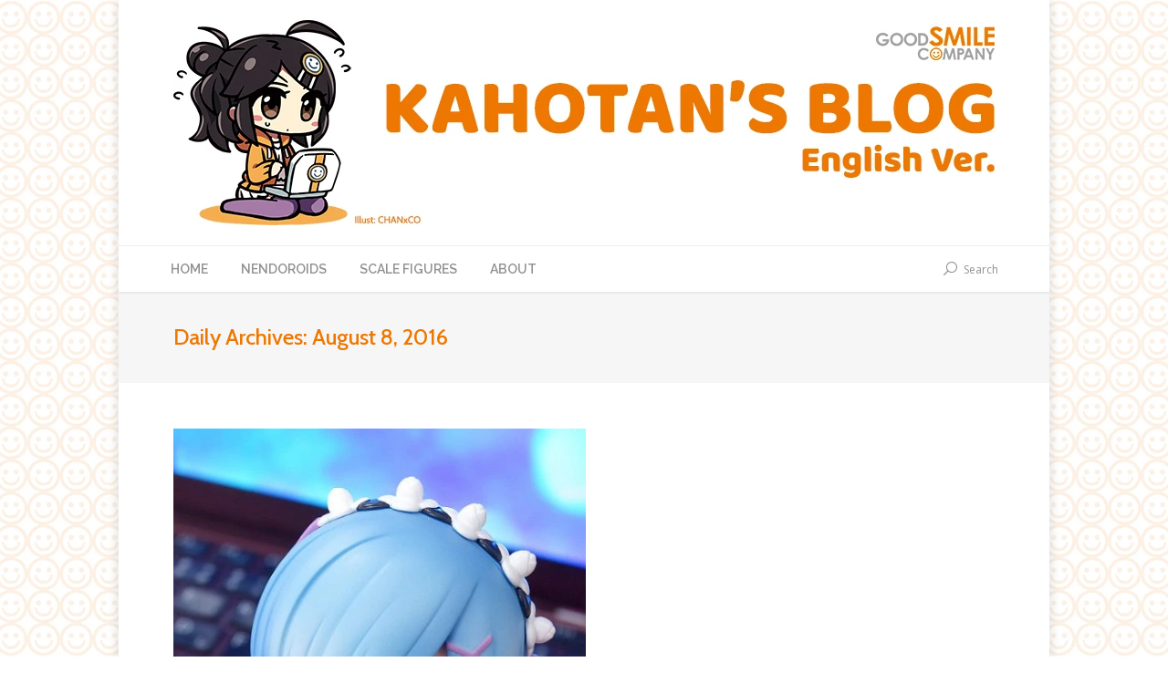

--- FILE ---
content_type: text/html; charset=UTF-8
request_url: https://mikatan.goodsmile.info/en/2016/08/08/
body_size: 6110
content:
<!DOCTYPE html>
<!--[if IE 6]>
<html id="ie6" class="ancient-ie old-ie no-js" lang="en-US">
<![endif]-->
<!--[if IE 7]>
<html id="ie7" class="ancient-ie old-ie no-js" lang="en-US">
<![endif]-->
<!--[if IE 8]>
<html id="ie8" class="old-ie no-js" lang="en-US">
<![endif]-->
<!--[if IE 9]>
<html id="ie9" class="old-ie9 no-js" lang="en-US">
<![endif]-->
<!--[if !(IE 6) | !(IE 7) | !(IE 8)  ]><!-->
<html class="no-js" lang="en-US">
<!--<![endif]-->
<head>
	<meta charset="UTF-8" />
		<meta name="viewport" content="width=device-width, initial-scale=1, maximum-scale=1">
		<script type="text/javascript">
function createCookie(a,d,b){if(b){var c=new Date;c.setTime(c.getTime()+864E5*b);b="; expires="+c.toGMTString()}else b="";document.cookie=a+"="+d+b+"; path=/"}function readCookie(a){a+="=";for(var d=document.cookie.split(";"),b=0;b<d.length;b++){for(var c=d[b];" "==c.charAt(0);)c=c.substring(1,c.length);if(0==c.indexOf(a))return c.substring(a.length,c.length)}return null}function eraseCookie(a){createCookie(a,"",-1)}
function areCookiesEnabled(){var a=!1;createCookie("testing","Hello",1);null!=readCookie("testing")&&(a=!0,eraseCookie("testing"));return a}(function(a){var d=readCookie("devicePixelRatio"),b=void 0===a.devicePixelRatio?1:a.devicePixelRatio;areCookiesEnabled()&&null==d&&(createCookie("devicePixelRatio",b,7),1!=b&&a.location.reload(!0))})(window);
</script>	<title>Kahotan&#039;s Blog | GOOD SMILE COMPANY Figure Reviews |   2016  August  08</title>
	<link rel="profile" href="http://gmpg.org/xfn/11" />
	<link rel="pingback" href="https://mikatan.goodsmile.info/en/xmlrpc.php" />
	<!--[if IE]>
	<script src="//html5shiv.googlecode.com/svn/trunk/html5.js"></script>
	<![endif]-->
	<meta name='robots' content='max-image-preview:large' />
<link rel='dns-prefetch' href='//fonts.googleapis.com' />
<link rel="alternate" type="application/rss+xml" title="Kahotan&#039;s Blog | GOOD SMILE COMPANY Figure Reviews &raquo; Feed" href="https://mikatan.goodsmile.info/en/feed/" />
<link rel="alternate" type="application/rss+xml" title="Kahotan&#039;s Blog | GOOD SMILE COMPANY Figure Reviews &raquo; Comments Feed" href="https://mikatan.goodsmile.info/en/comments/feed/" />
<link rel='stylesheet' id='wp-block-library-css'  href='https://mikatan.goodsmile.info/en/wp-includes/css/dist/block-library/style.min.css?ver=5.7.14' type='text/css' media='all' />
<link rel='stylesheet' id='ltstpsts_stylesheet-css'  href='https://mikatan.goodsmile.info/en/wp-content/plugins/bws-latest-posts/css/style.css?ver=5.7.14' type='text/css' media='all' />
<link rel='stylesheet' id='rs-plugin-settings-css'  href='https://mikatan.goodsmile.info/en/wp-content/plugins/revslider/public/assets/css/settings.css?ver=5.4.6.3' type='text/css' media='all' />
<style id='rs-plugin-settings-inline-css' type='text/css'>
#rs-demo-id {}
</style>
<link rel='stylesheet' id='dt-web-fonts-css'  href='https://fonts.googleapis.com/css?family=Open+Sans%7CRaleway%3A400%2C500%2C600%2C700%7CCabin%3A400%2C500&#038;subset=latin-ext%2Clatin&#038;ver=5.7.14' type='text/css' media='all' />
<link rel='stylesheet' id='dt-main-css'  href='https://mikatan.goodsmile.info/en/wp-content/themes/dt-armada/css/main.min.css?ver=1.4.0.2' type='text/css' media='all' />
<link rel='stylesheet' id='dt-awsome-fonts-css'  href='https://mikatan.goodsmile.info/en/wp-content/themes/dt-armada/css/font-awesome.min.css?ver=1.4.0.2' type='text/css' media='all' />
<link rel='stylesheet' id='dt-fontello-css'  href='https://mikatan.goodsmile.info/en/wp-content/themes/dt-armada/css/fontello/css/fontello.css?ver=1.4.0.2' type='text/css' media='all' />
<link rel='stylesheet' id='dt-main.less-css'  href='https://mikatan.goodsmile.info/en/wp-content/uploads/wp-less/dt-armada/css/main-87cdbb7a7e.css?ver=1.4.0.2' type='text/css' media='all' />
<link rel='stylesheet' id='dt-custom.less-css'  href='https://mikatan.goodsmile.info/en/wp-content/uploads/wp-less/dt-armada/css/custom-87cdbb7a7e.css?ver=1.4.0.2' type='text/css' media='all' />
<link rel='stylesheet' id='dt-media.less-css'  href='https://mikatan.goodsmile.info/en/wp-content/uploads/wp-less/dt-armada/css/media-87cdbb7a7e.css?ver=1.4.0.2' type='text/css' media='all' />
<link rel='stylesheet' id='style-css'  href='https://mikatan.goodsmile.info/en/wp-content/themes/dt-armada/style.css?ver=1.4.0.2' type='text/css' media='all' />
<style id='style-inline-css' type='text/css'>
/*For properly displaying SNS tiles in sidebar*/
.snscontainer{
    text-align: center;
}
.snsimage{
    display: inline-block;
    width: 48px;
    height: 48px;
    margin: 5px;
}
/*Adjusting text of online shop preorder section:*/
.online-link{
    text-align: left;
    color: #3a3a3a;
    font-size: 15px;
    font: normal normal 600 15px / 23px "Raleway", Helvetica, Arial, Verdana, sans-serif;
}

.homepage-link{
    text-align: left;
    color: #3a3a3a;
    font-size: 15px;
    font: normal normal 600 15px / 23px "Raleway", Helvetica, Arial, Verdana, sans-serif;
}

.home-link{
    text-align: left;
    color: #3a3a3a;
    font-size: 15px;
    font: normal normal 600 15px / 23px "Raleway", Helvetica, Arial, Verdana, sans-serif;
}

/*Footer version:*/
.footer-online-link{
    text-align: center;
    color: #ffffff;
    font-size: 15px;
    font: normal normal 600 15px / 18px "Cabin", Helvetica, Arial, Verdana, sans-serif;
    width: 100%;
    padding:3px;
}

.footer-homepage-link{
    text-align: center;
    color: #ffffff;
    font-size: 15px;
    font: normal normal 600 15px / 18px "Cabin", Helvetica, Arial, Verdana, sans-serif;
    width: 100%;
    padding:3px;
}

.footer-home-link{
    text-align: center;
    color: #ffffff;
    font-size: 15px;
    font: normal normal 600 15px / 18px "Cabin", Helvetica, Arial, Verdana, sans-serif;
    width: 100%;
    padding:3px;
}
/*Responsive top logo*/
img.mobile-logo.preload-me.retinized{
    max-width: 90%;
    height: auto;
}

/*Don't display featured image on single posts*/
.dt-single-mfp-popup {
display: none !important;
}

/*Testing preorder page*/
#preorder {
  display:         flex;
  flex-wrap:       wrap;
  justify-content: center;
}

.preorderitem {
  width:              250px;
  height:             300px;
  background-color:   #ffff;
  margin:             12.5px;        
}

/*preorder block changes*/
.productblock {
    display: inline-block;
    min-height: 200px;
    vertical-align: top;
    width: 120px;
    margin-right: 12px;
    margin-left: 12px;
    margin-bottom: 13px;
    font-size: 14px;
}

.us-only{
display: block;
  margin-left: auto;
  margin-right: auto;
}
.no-us{
display: block;
  margin-left: auto;
  margin-right: auto;
}
/*New stuff for responsive footer and menu for mobile:*/
@media only screen and (max-width:969px) {

html,
body,
body.page,
.wf-container > * {
  font: normal normal normal 16px / 24px "Open Sans", Helvetica, Arial, Verdana, sans-serif;
  word-spacing: normal;
  color: #333333;
}

#rev_slider_1_1{
max-width:250px;
}

.online-link{
   display:none;
}

#productpreorder {
   visibility:hidden;
   position:fixed;
   left:0px;
   bottom:0px;
   height:auto;
   min-height:40px;
   width:100%;
   z-index:999;
   background: #ee7700;
-webkit-box-shadow: 0px 1px 5px 0px rgba(0,0,0,0.75);
-moz-box-shadow: 0px 1px 5px 0px rgba(0,0,0,0.75);
box-shadow: 0px 1px 5px 0px rgba(0,0,0,0.75);
}

.scroll-top.on {
   bottom: 60px;
}


.stickymenu {
  position: fixed;
  width: 100%;
  left: 0;
  top: 0;
  z-index: 100;
  border-top: 0;
-webkit-box-shadow: 0px 0px 3px 0px rgba(0,0,0,0.5);
-moz-box-shadow: 0px 0px 3px 0px rgba(0,0,0,0.5);
box-shadow: 0px 0px 3px 0px rgba(0,0,0,0.5);
}

.productblock {
    display: inline-block;
    min-height: 200px;
    vertical-align: top;
    width: 120px;
    margin-right: 7px;
    margin-left: 7px;
    margin-bottom: 5px;
    font-size: 16px;
}

.us-only{
text-align: center;
width:100%;
}
.no-us{
text-align: center;
width:100%;
}

}

/*preorder sections:*/


</style>
<script type='text/javascript' src='https://mikatan.goodsmile.info/en/wp-includes/js/jquery/jquery.min.js?ver=3.5.1' id='jquery-core-js'></script>
<script type='text/javascript' src='https://mikatan.goodsmile.info/en/wp-includes/js/jquery/jquery-migrate.min.js?ver=3.3.2' id='jquery-migrate-js'></script>
<script type='text/javascript' src='https://mikatan.goodsmile.info/en/wp-content/plugins/revslider/public/assets/js/jquery.themepunch.tools.min.js?ver=5.4.6.3' id='tp-tools-js'></script>
<script type='text/javascript' src='https://mikatan.goodsmile.info/en/wp-content/plugins/revslider/public/assets/js/jquery.themepunch.revolution.min.js?ver=5.4.6.3' id='revmin-js'></script>
<script type='text/javascript' id='dt-above-the-fold-js-extra'>
/* <![CDATA[ */
var dtLocal = {"passText":"To view this protected post, enter the password below:","moreButtonText":{"loading":"Loading..."},"postID":"36919","ajaxurl":"https:\/\/mikatan.goodsmile.info\/en\/wp-admin\/admin-ajax.php","contactNonce":"9efcad6d62","ajaxNonce":"b62e707be6","pageData":{"type":"archive","template":"archive","layout":"masonry"},"themeSettings":{"smoothScroll":"off","lazyLoading":false,"accentColor":{"mode":"solid","color":"#ee7700"},"mobileHeader":{"firstSwitchPoint":970},"content":{"responsivenessTreshold":970,"textColor":"#333333","headerColor":"#ee7700"},"stripes":{"stripe1":{"textColor":"#919191","headerColor":"#3a3a3a"},"stripe2":{"textColor":"#939393","headerColor":"#3a3a3a"},"stripe3":{"textColor":"#efefef","headerColor":"#f5f5f5"}}}};
/* ]]> */
</script>
<script type='text/javascript' src='https://mikatan.goodsmile.info/en/wp-content/themes/dt-armada/js/above-the-fold.min.js?ver=1.4.0.2' id='dt-above-the-fold-js'></script>
<link rel="https://api.w.org/" href="https://mikatan.goodsmile.info/en/wp-json/" /><link rel="EditURI" type="application/rsd+xml" title="RSD" href="https://mikatan.goodsmile.info/en/xmlrpc.php?rsd" />
<link rel="wlwmanifest" type="application/wlwmanifest+xml" href="https://mikatan.goodsmile.info/en/wp-includes/wlwmanifest.xml" /> 
<meta name="generator" content="WordPress 5.7.14" />
		<script type="text/javascript">
			dtGlobals.logoEnabled = 1;
			dtGlobals.logoURL = '';
			dtGlobals.logoW = '0';
			dtGlobals.logoH = '0';
			smartMenu = 1;
		</script>
		<meta property="og:site_name" content="Kahotan&#039;s Blog | GOOD SMILE COMPANY Figure Reviews" />
<meta property="og:title" content="Nendoroid Rem" />
<meta property="og:description" content="Hello everyone, Kahotan here! (@gsc_kahotan) I spent the weekend at home getting to know my air conditioning better! We&#8217;ve moved into the late Summer and the heat is quite unbearable at the moment! The hot days are due to continue for awhile, so make sure to drink plenty of liquids and look after your body!&hellip;" />
<meta property="og:image" content="https://mikatan.goodsmile.info/en/wp-content/uploads/-000//1/o0515069413716462810.jpg" />
<meta property="og:url" content="https://mikatan.goodsmile.info/en/2016/08/08/nendoroid-rem/" />
<meta property="og:type" content="object" />
<meta name="generator" content="Powered by Slider Revolution 5.4.6.3 - responsive, Mobile-Friendly Slider Plugin for WordPress with comfortable drag and drop interface." />
<link rel="icon" href="https://mikatan.goodsmile.info/en/wp-content/uploads/2016/06/cropped-kahotan_header_en1-32x32.jpg" sizes="32x32" />
<link rel="icon" href="https://mikatan.goodsmile.info/en/wp-content/uploads/2016/06/cropped-kahotan_header_en1-192x192.jpg" sizes="192x192" />
<link rel="apple-touch-icon" href="https://mikatan.goodsmile.info/en/wp-content/uploads/2016/06/cropped-kahotan_header_en1-180x180.jpg" />
<meta name="msapplication-TileImage" content="https://mikatan.goodsmile.info/en/wp-content/uploads/2016/06/cropped-kahotan_header_en1-270x270.jpg" />
<script type="text/javascript">function setREVStartSize(e){
				try{ var i=jQuery(window).width(),t=9999,r=0,n=0,l=0,f=0,s=0,h=0;					
					if(e.responsiveLevels&&(jQuery.each(e.responsiveLevels,function(e,f){f>i&&(t=r=f,l=e),i>f&&f>r&&(r=f,n=e)}),t>r&&(l=n)),f=e.gridheight[l]||e.gridheight[0]||e.gridheight,s=e.gridwidth[l]||e.gridwidth[0]||e.gridwidth,h=i/s,h=h>1?1:h,f=Math.round(h*f),"fullscreen"==e.sliderLayout){var u=(e.c.width(),jQuery(window).height());if(void 0!=e.fullScreenOffsetContainer){var c=e.fullScreenOffsetContainer.split(",");if (c) jQuery.each(c,function(e,i){u=jQuery(i).length>0?u-jQuery(i).outerHeight(!0):u}),e.fullScreenOffset.split("%").length>1&&void 0!=e.fullScreenOffset&&e.fullScreenOffset.length>0?u-=jQuery(window).height()*parseInt(e.fullScreenOffset,0)/100:void 0!=e.fullScreenOffset&&e.fullScreenOffset.length>0&&(u-=parseInt(e.fullScreenOffset,0))}f=u}else void 0!=e.minHeight&&f<e.minHeight&&(f=e.minHeight);e.c.closest(".rev_slider_wrapper").css({height:f})					
				}catch(d){console.log("Failure at Presize of Slider:"+d)}
			};</script>
	
<!-- Google Optimize  -->
<script src="https://www.googleoptimize.com/optimize.js?id=OPT-MXNK796"></script>
	
<!-- Global site tag (gtag.js) - Google Analytics -->
<script async src="https://www.googletagmanager.com/gtag/js?id=UA-32609746-1"></script>
<script>
  window.dataLayer = window.dataLayer || [];
  function gtag(){dataLayer.push(arguments);}
  gtag('js', new Date());

  gtag('config', 'UA-32609746-1');
</script>

	
</head>

<body class="archive date layout-masonry description-under-image disabled-transparent-bg image-blur boxed-layout srcset-enabled btn-flat">



<div id="page" class="boxed">


<!-- left, center, classic, side -->

		<!-- !Header -->
	<header id="header" class="full-width-line show-device-logo show-mobile-logo dt-parent-menu-clickable logo-classic" role="banner"><!-- class="overlap"; class="logo-left", class="logo-center", class="logo-classic" -->

				<!-- !Top-bar -->
		<div id="top-bar" role="complementary" class="text-small full-width-line top-bar-empty">
			<div class="wf-wrap">
				<div class="wf-container-top">
					<div class="wf-table wf-mobile-collapsed">

						
						
						
					</div><!-- .wf-table -->
				</div><!-- .wf-container-top -->
			</div><!-- .wf-wrap -->
		</div><!-- #top-bar -->
		<div class="wf-wrap">
			<div class="wf-table">

								<!-- !- Branding -->
				<div id="branding" class="wf-td">

					<a href="https://mikatan.goodsmile.info/en/"><img class=" preload-me" srcset="https://mikatan.goodsmile.info/en/wp-content/uploads/2019/04/logo-kari.jpg 1x" width="900" height="225"  alt="Kahotan&#039;s Blog | GOOD SMILE COMPANY Figure Reviews" /><img class="mobile-logo preload-me" srcset="https://mikatan.goodsmile.info/en/wp-content/uploads/2019/04/logo-kari.jpg 1x" width="900" height="225"  alt="Kahotan&#039;s Blog | GOOD SMILE COMPANY Figure Reviews" /></a>
					<div id="site-title" class="assistive-text">Kahotan&#039;s Blog | GOOD SMILE COMPANY Figure Reviews</div>
					<div id="site-description" class="assistive-text">English Version of Kahotan&#039;s Blog. Reviews of figures, Nendoroids, figmas and much more!</div>
				</div>
				
			</div><!-- .wf-table -->
		</div><!-- .wf-wrap -->
		<div class="navigation-holder">
			<div class="wf-wrap ">

						<!-- !- Navigation -->
		<nav id="navigation">
			<ul id="main-nav" class="fancy-rollovers wf-mobile-hidden downwards-effect">
<li class=" menu-item menu-item-type-post_type menu-item-object-page menu-item-home menu-item-58090 first menu-frame-on level-arrows-on"><a href="https://mikatan.goodsmile.info/en/"><span>Home</span></a></li> 
<li class=" menu-item menu-item-type-post_type menu-item-object-page menu-item-58089 dt-mega-menu mega-auto-width mega-column-3 menu-frame-on level-arrows-on"><a href="https://mikatan.goodsmile.info/en/nendoroids/"><span>Nendoroids</span></a></li> 
<li class=" menu-item menu-item-type-post_type menu-item-object-page menu-item-58087 menu-frame-on level-arrows-on"><a href="https://mikatan.goodsmile.info/en/scale-figures/"><span>Scale Figures</span></a></li> 
<li class=" menu-item menu-item-type-post_type menu-item-object-page menu-item-58088 menu-frame-on level-arrows-on"><a href="https://mikatan.goodsmile.info/en/about-2/"><span>About</span></a></li> 
</ul>
				<a href="#show-menu" rel="nofollow" id="mobile-menu">
					<span class="menu-open">Menu</span>
					<span class="menu-back">back</span>
					<span class="wf-phone-visible">&nbsp;</span>
				</a>

			
			<div class="right-block text-near-menu wf-td"><div class="mini-search">
	<form class="searchform" role="search" method="get" action="https://mikatan.goodsmile.info/en/">
		<input type="text" class="field searchform-s" name="s" value="" placeholder="Type and hit enter &hellip;" />
		<input type="submit" class="assistive-text searchsubmit" value="Go!" />
		<a href="#go" id="trigger-overlay" class="submit">Search</a>
	</form>
</div></div>
		</nav>

			
			</div><!-- .wf-wrap -->
		</div><!-- .navigation-holder -->

	</header><!-- #masthead -->

	
		<div class="page-title content-left solid-bg breadcrumbs-off" style="min-height: 100px;">
			<div class="wf-wrap">
				<div class="wf-container-title">
					<div class="wf-table" style="height: 100px;">

						<div class="wf-td hgroup"><h1 class="h3-size">Daily Archives: <span>August 8, 2016</span></h1></div>
					</div>
				</div>
			</div>
		</div>

		
	
	<div id="main" class="sidebar-none"><!-- class="sidebar-none", class="sidebar-left", class="sidebar-right" -->

		
		<div class="main-gradient"></div>
		<div class="wf-wrap">
			<div class="wf-container-main">

				
	
			<!-- Content -->
			<div id="content" class="content" role="main">

				<div class="wf-container loading-effect-fade-in description-under-image iso-container bg-under-post" data-padding="10px" data-cur-page="1" data-width="320px" data-columns="3">
<div class="wf-cell iso-item" data-date="2016-08-08T18:11:10+09:00" data-name="Nendoroid Rem" data-post-id="36919">
<article class="post post-36919 type-post status-publish format-standard has-post-thumbnail hentry category-good-smile-company-2 category-nendoroid tag-rezero-starting-life-in-another-world bg-on fullwidth-img description-off">

	<div class="blog-media wf-td"><p><a href="https://mikatan.goodsmile.info/en/2016/08/08/nendoroid-rem/" class="alignnone rollover" ><img class="preload-me" srcset="https://mikatan.goodsmile.info/en/wp-content/uploads/-000//1/o0515069413716462810-494x666.jpg 1x, https://mikatan.goodsmile.info/en/wp-content/uploads/-000//1/o0515069413716462810.jpg 2x" alt="" title="o0515069413716462810" width="494" height="666"  /></a></p></div><div class="blog-content wf-td">

		<h2 class="entry-title">
		<a href="https://mikatan.goodsmile.info/en/2016/08/08/nendoroid-rem/" title="Nendoroid Rem" rel="bookmark">Nendoroid Rem</a>
	</h2>

	<p>Hello everyone, Kahotan here! (@gsc_kahotan) I spent the weekend at home getting to know my air conditioning better! We&#8217;ve moved into the late Summer and the heat is quite unbearable at the moment! The hot days are due to continue for awhile, so make sure to drink plenty of liquids and look after your body!&hellip;</p>

	
	<div class="entry-meta"><a href="https://mikatan.goodsmile.info/en/2016/08/08/" title="6:11 PM" class="data-link" rel="bookmark"><time class="entry-date" datetime="2016-08-08T18:11:10+09:00">August 8, 2016</time></a><span class="category-link"><a href="https://mikatan.goodsmile.info/en/category/good-smile-company-2/" >Good Smile Company</a>, <a href="https://mikatan.goodsmile.info/en/category/good-smile-company-2/nendoroid/" >Nendoroid</a></span><a class="author vcard" href="https://mikatan.goodsmile.info/en/author/gscmikatan/" title="View all posts by Kahotan" rel="author">By <span class="fn">Kahotan</span></a></div>
	
</div>
</article><!-- #post-36919 -->

</div></div>
			</div><!-- #content -->

			

			</div><!-- .wf-container -->
		</div><!-- .wf-wrap -->
	</div><!-- #main -->

	
	<!-- !Footer -->
	<footer id="footer" class="footer solid-bg">

		
<!-- !Bottom-bar -->
<div id="bottom-bar" class="full-width-line" role="contentinfo">
	<div class="wf-wrap">
		<div class="wf-container-bottom">
			<div class="wf-table wf-mobile-collapsed">

				
				<div class="wf-td">

					
				</div>

				
			</div>
		</div><!-- .wf-container-bottom -->
	</div><!-- .wf-wrap -->
</div><!-- #bottom-bar -->
	</footer><!-- #footer -->



	<a href="#" class="scroll-top"></a>

</div><!-- #page -->
<script type='text/javascript' src='https://mikatan.goodsmile.info/en/wp-content/themes/dt-armada/js/main.js?ver=1.4.0.2' id='dt-main-js'></script>
<script type='text/javascript' src='https://mikatan.goodsmile.info/en/wp-content/plugins/mystickysidebar/js/detectmobilebrowser.js?ver=1.2.3' id='detectmobilebrowser-js'></script>
<script type='text/javascript' id='mystickysidebar-js-extra'>
/* <![CDATA[ */
var mystickyside_name = {"mystickyside_string":"#sidebar","mystickyside_content_string":"","mystickyside_margin_top_string":"90","mystickyside_margin_bot_string":"0","mystickyside_update_sidebar_height_string":"","mystickyside_min_width_string":"0","device_desktop":"1","device_mobile":"1"};
/* ]]> */
</script>
<script type='text/javascript' src='https://mikatan.goodsmile.info/en/wp-content/plugins/mystickysidebar/js/theia-sticky-sidebar.js?ver=1.2.3' id='mystickysidebar-js'></script>
<script type='text/javascript' src='https://mikatan.goodsmile.info/en/wp-includes/js/wp-embed.min.js?ver=5.7.14' id='wp-embed-js'></script>
</body>
</html>

--- FILE ---
content_type: text/css
request_url: https://mikatan.goodsmile.info/en/wp-content/plugins/bws-latest-posts/css/style.css?ver=5.7.14
body_size: -120
content:
/*
* styles for frontend
*/
.ltstpsts-latest-posts article {
	position: relative;
	width: auto;
	border: 0;
	padding: 0 0 13px;
    margin: 0;
}
.ltstpsts-latest-posts header {
	width: auto;
	min-width: 100%;
	padding: 0;
	margin: 0;
}
.ltstpsts-latest-posts img {
	float: left;
	padding: 5px 5px 5px 0;
}
.ltstpsts-latest-posts article .entry-content {
	float: none !important;
	padding: 0;
	width: auto !important;
}
.ltstpsts-latest-posts article .entry-header {
	padding-right: 0;
	padding-left: 0;
}
.ltstpsts-latest-posts .entry-meta {
	color: #999;
}
.ltstpsts-latest-posts .entry-meta > span:not(:first-child):before {
	content: "\2022";
	margin: 0 5px;
}

--- FILE ---
content_type: application/javascript
request_url: https://mikatan.goodsmile.info/en/wp-content/themes/dt-armada/js/main.js?ver=1.4.0.2
body_size: 125094
content:
function handleOutboundLinkClicks(postid, posttitle, medium) {
	gtag('event', posttitle, {
  'event_category': postid,
  'event_label': medium
});
}
jQuery(document).ready(function($) {
	$(window).scroll(function(){
	
	// sticky footer
   if ($(document).scrollTop() >= 800) {
    $("#productpreorder").css('visibility', 'visible').fadeIn(500);
      } 
		else{
   $("#productpreorder").fadeOut(500);}
  }
);
$(document).ready(function() {
	
	// sticky menu
			// grab the initial top offset of the navigation 
		   	var stickyNavTop = $('.navigation-holder').offset().top;
		   	
		   	// our function that decides weather the navigation bar should have "fixed" css position or not.
		   	var stickyNav = function(){
			    var scrollTop = $(window).scrollTop(); // our current vertical position from the top
			         
			    // if we've scrolled more than the navigation, change its position to fixed to stick to top,
			    // otherwise change it back to relative
			    if (scrollTop > stickyNavTop) { 
			        $('.navigation-holder').addClass('stickymenu');
			    } else {
			        $('.navigation-holder').removeClass('stickymenu'); 
			    }
			};

			stickyNav();
			// and run it again every time you scroll
			$(window).scroll(function() {
				stickyNav();
			});
		});
	
	if (dtGlobals.isWindowsPhone){
		$("body").addClass("ie-mobile");
	}
	 window.onscroll = function() {
		dtGlobals.winScrollTop = (window.pageYOffset !== undefined) ? window.pageYOffset : (document.documentElement || document.body.parentNode || document.body).scrollTop;
	};
	if(!$("html").hasClass("old-ie")){
		dtGlobals.isPhone = false;
		dtGlobals.isTablet = false;
		dtGlobals.isDesktop = false;

		var size = window.getComputedStyle(document.body,":after").getPropertyValue("content");

		if (size.indexOf("phone") !=-1 && dtGlobals.isMobile) {
			dtGlobals.isPhone = true;
		} 
		else if (size.indexOf("tablet") !=-1 && dtGlobals.isMobile) {
			dtGlobals.isTablet = true;
		}
		else {
			dtGlobals.isDesktop = true;
		};

	}

	// Retina images using srcset polyfill
	window.retinizer = function() {
		if ($("body").hasClass("srcset-enabled")) {
			var $coll = $("img:not(.retinized)").filter("[srcset]"),
				ratio = window.devicePixelRatio ? window.devicePixelRatio : 1;
	
			$coll.each(function() {
				var $this = $(this),
					srcArray = $this.attr("srcset").split(","),
					srcMap = [],
					src = "";
	
				srcArray.forEach(function(el, i) {
					var temp = $.trim(el).split(" ");
					srcMap[temp[1]] = temp[0];
				});
	
				if (ratio >= 1.5) {
					if (!(typeof srcMap["2x"] == "undefined")) src = srcMap["2x"];
					else src = srcMap["1x"];
				}
				else {
					if (!(typeof srcMap["1x"] == "undefined")) src = srcMap["1x"];
					else src = srcMap["2x"];
				};
	
				$this.attr("src", src).addClass("retinized");
			});
	
			// Retina logo in floating menu
			
			if (! (typeof dtGlobals.logoURL == "undefined")) {
				var logoArray = dtGlobals.logoURL.split(","),
					logoMap = [];
		
				logoArray.forEach(function(el, i) {
					var temp = $.trim(el).split(" ");
					logoMap[temp[1]] = temp[0];
				});
		
				if (ratio >= 1.5) {
					if (!(typeof logoMap["2x"] == "undefined")) dtGlobals.logoURL = logoMap["2x"];
					else dtGlobals.logoURL = logoMap["1x"];
				}
				else {
					if (!(typeof logoMap["1x"] == "undefined")) dtGlobals.logoURL = logoMap["1x"];
					else dtGlobals.logoURL = logoMap["2x"];
				};
			};
		};
	};
	retinizer();

	/* !Debounced resize event */
	var dtResizeTimeout;
	if(dtGlobals.isMobile && !dtGlobals.isWindowsPhone){
		$(window).bind("orientationchange", function(event) {
			/*$(window).on("resize", function() {*/
				clearTimeout(dtResizeTimeout);
				dtResizeTimeout = setTimeout(function() {
					$(window).trigger( "debouncedresize" );
				}, 200);
			/*});*/
		});
	}else{
		$(window).on("resize", function() {
			clearTimeout(dtResizeTimeout);
			dtResizeTimeout = setTimeout(function() {
				$(window).trigger( "debouncedresize" );
			}, 200);
		});
	}
	/* Debounced resize event: end */
	
/*
	var dtResize = {};
		dtResize.timeout;
		dtResize.width = $(window).width();
		dtResize.height = $(window).height();

	$(window).on("resize", function() {
		clearTimeout(dtResize.timeout);

		dtResize.timeout = setTimeout(function() {
			if (dtResize.width != $(window).width()) {
				$(window).trigger( "resizeX" );
				dtResize.width = $(window).width();
			};

			if (dtResize.height != $(window).height()) {
				$(window).trigger( "resizeY" );
				dtResize.height = $(window).height();
			};
		}, 200);
	});
*/


if (!$("html").hasClass("old-ie")){
	var icons = [
		'<g id="social-500px"><path d="M10.969,12.544c1.137,1.349,2.491,2.491,4.256,2.467c2.364,0,3.775-1.795,3.775-4.08c0-2.279-1.438-3.973-3.756-3.973c-1.848,0-3.059,1.202-4.232,2.621c-1.201-1.44-2.393-2.621-4.279-2.621C4.477,6.958,3,8.656,3,11.005c0,2.283,1.557,4.048,3.841,4.037c1.93-0.08,2.977-1.325,4.117-2.498H10.969z M4.715,11.001c0-1.011,0.656-2.114,1.865-2.114c1.233,0,2.452,1.284,3.385,2.137c-0.82,0.957-2.015,1.99-3.265,1.99c-1.285-0.023-1.974-0.842-1.974-2.013H4.715z M12.146,11.099c0.867-0.94,1.943-2.123,3.219-2.123c1.246,0,1.973,0.928,1.973,2.073c0,1.105-0.645,2.025-1.876,1.973c-1.333,0.049-2.469-0.879-3.282-1.9L12.146,11.099z"/></g>',
		'<g id="vk"><path d="M11.504,15.189c0.372,0,0.525-0.248,0.516-0.558c-0.017-1.17,0.438-1.797,1.258-0.976c0.908,0.857,1.072,1.501,2.144,1.501c0.418,0,1.502,0,1.931,0c1.53,0,0.166-1.541-0.916-2.541c-1.024-0.953-1.071-0.978-0.189-2.124c1.102-1.425,2.535-3.26,1.265-3.26c-0.245,0-0.071,0-2.427,0c-0.471,0-0.501,0.277-0.672,0.671c-0.604,1.429-1.758,3.28-2.195,3.001c-0.46-0.295-0.248-1.3-0.213-3.038c0.014-0.459,0.01-0.774-0.694-0.94c-1.92-0.447-3.578,0.431-2.9,0.537C9.368,7.678,9.266,9.5,9.051,10.441C8.664,11.999,7.2,9.206,6.594,7.818c-0.075-0.33-0.096-0.544-0.631-0.544c-0.29,0-1.558,0-1.986,0c-0.382,0-0.569,0.177-0.434,0.531c0.133,0.321,1.715,3.751,3.43,5.788c1.718,1.722,3.385,1.615,4.564,1.597H11.504z"/></g>',
		'<g id="tripedvisor"><path fill="none" d="M14.825,8.215c-1.584,0-2.873,1.291-2.873,2.874c0,1.586,1.289,2.876,2.873,2.876s2.873-1.292,2.873-2.876C17.698,9.506,16.411,8.215,14.825,8.215z M14.879,12.729c-0.423,0-0.82-0.164-1.118-0.465c-0.299-0.3-0.465-0.697-0.465-1.121c0-0.421,0.166-0.818,0.465-1.119c0.298-0.298,0.695-0.461,1.118-0.461c0.873,0,1.585,0.709,1.585,1.582C16.464,12.02,15.752,12.729,14.879,12.729z"/><path fill="none" d="M7.26,8.251c-1.592,0-2.887,1.296-2.887,2.887c0,1.588,1.295,2.887,2.887,2.887c1.591,0,2.886-1.299,2.886-2.887C10.146,9.547,8.851,8.251,7.26,8.251z M7.253,12.706c-0.421,0-0.816-0.163-1.113-0.461c-0.3-0.296-0.462-0.692-0.462-1.114c0-0.419,0.164-0.815,0.462-1.114C6.437,9.721,6.833,9.56,7.253,9.555c0.87,0,1.576,0.706,1.576,1.575S8.123,12.706,7.253,12.706z"/><path d="M7.253,9.555C6.833,9.56,6.437,9.721,6.14,10.018c-0.299,0.299-0.462,0.695-0.462,1.114c0,0.421,0.163,0.818,0.462,1.114c0.297,0.298,0.692,0.461,1.113,0.461c0.87,0,1.576-0.708,1.576-1.577S8.123,9.555,7.253,9.555z"/><path d="M14.879,9.563c-0.423,0-0.82,0.163-1.118,0.461c-0.299,0.301-0.465,0.698-0.465,1.119c0,0.423,0.166,0.821,0.465,1.121c0.298,0.301,0.695,0.465,1.118,0.465c0.873,0,1.585-0.709,1.585-1.583C16.464,10.272,15.752,9.563,14.879,9.563z"/><path d="M19.172,7.047l-3.177,0.365c-0.042-0.013-0.085-0.022-0.127-0.034c-0.138-0.216-1.087-1.441-4.881-1.441c-4.164,0-4.9,1.475-4.9,1.475l-3.165-0.35c0.339,0.339,0.965,1.274,1.109,1.734c-0.49,0.649-0.867,1.474-0.859,2.35c0.016,1.78,0.734,3.917,3.703,4.338c1.375-0.017,2.048-0.344,3.064-1.133l1.109,2.461l1.169-2.439c0.776,0.592,1.204,1.033,2.645,1.096c3.045-0.125,3.981-2.578,4.029-4.322c0.002-0.932-0.238-1.729-0.781-2.396C18.256,8.315,18.865,7.356,19.172,7.047z M7.26,14.025c-1.592,0-2.887-1.299-2.887-2.887c0-1.591,1.295-2.887,2.887-2.887c1.591,0,2.886,1.296,2.886,2.887C10.146,12.729,8.851,14.025,7.26,14.025z M14.825,13.965c-1.584,0-2.873-1.29-2.873-2.876c0-1.583,1.289-2.874,2.873-2.874c1.586,0,2.873,1.291,2.873,2.874C17.698,12.673,16.409,13.965,14.825,13.965z"/></g>',
		'<g id="foursquare"><path d="M17.51,12.165l-5.351,5.353c-0.642,0.639-1.688,0.639-2.326,0l-5.354-5.353c-0.639-0.644-0.639-1.688,0-2.328l5.354-5.354c0.638-0.638,1.685-0.638,2.302,0l2.417,2.418l-3.631,3.631L9.214,8.82c-0.239-0.24-0.57-0.377-0.907-0.377C7.968,8.443,7.64,8.58,7.4,8.818L6.304,9.912c-0.243,0.243-0.378,0.565-0.378,0.909c0,0.344,0.135,0.671,0.384,0.906l3.707,3.74c0.167,0.191,0.383,0.288,0.575,0.34l0.053,0.035l0.25,0.002c0.341,0,0.666-0.134,0.905-0.376l5.636-5.635h0.023c0.689,0.688,0.729,1.647,0.059,2.333L17.51,12.165L17.51,12.165z"/><path d="M17.57,8.41l-6.367,6.372c-0.085,0.079-0.196,0.129-0.315,0.129l0,0c-0.002,0-0.002,0-0.004,0c-0.017,0-0.034-0.002-0.048-0.005c-0.101-0.012-0.192-0.057-0.262-0.124l-3.547-3.557c-0.173-0.171-0.171-0.452,0-0.622l1.049-1.048c0.083-0.081,0.195-0.128,0.311-0.129c0.117,0,0.192,0.096,0.288,0.131l2.191,2.195l5.009-5.009c0.083-0.084,0.193-0.13,0.312-0.13c0.117,0,0.191,0,0.287,0.13l1.045,1.049c0.221,0.14,0.188,0.428,0.092,0.619L17.57,8.41L17.57,8.41z"/></g>',
		'<g id="website"><path d="M7.639,9.093c0.251-0.252,0.53-0.46,0.827-0.625c1.654-0.912,3.777-0.425,4.818,1.187l-1.287,1.314C11.626,10.125,10.71,9.646,9.8,9.851C9.458,9.928,9.13,10.1,8.864,10.363L6.396,12.83c-0.75,0.748-0.75,1.972,0,2.738c0.75,0.766,1.971,0.766,2.738,0l0.762-0.76c0.689,0.217,1.424,0.326,2.19,0.326l-1.679,1.68c-1.439,1.44-3.771,1.44-5.211,0c-1.439-1.438-1.439-3.77,0-5.211L7.639,9.093z M11.557,5.175L9.876,6.852c0.732-0.054,1.423,0.11,2.188,0.331l0.763-0.761c0.75-0.749,1.97-0.749,2.735,0c0.75,0.767,0.769,1.971,0,2.717l-2.465,2.466c-0.752,0.752-1.972,0.744-2.717,0	c-0.173-0.174-0.323-0.391-0.417-0.602l-1.287,1.284c0.136,0.219,0.329,0.438,0.438,0.563c0.465,0.438,1.095,0.767,1.752,0.985c0.882,0.22,1.861,0.108,2.644-0.354c0.296-0.16,0.577-0.369,0.828-0.621l2.468-2.467c1.437-1.439,1.437-3.773,0-5.21c-1.479-1.438-3.759-1.438-5.291-0.008L11.557,5.175L11.557,5.175z"/></g>',
		'<g id="mail"><path d="M4,6v10.031h0.012h13.954H18V6H4z M16.414,7.15l-5.416,4.012L5.586,7.15H16.414z M5.188,8.304l2.902,2.151l-2.902,2.811V8.304z M5.2,14.88l3.842-3.719l1.957,1.45l1.946-1.442l3.834,3.712L5.2,14.88L5.2,14.88z M16.812,13.287l-2.916-2.824l2.916-2.159V13.287z"/></g>',
		'<g id="behance"><path d="M10.551,7.457c0.27,0.399,0.393,0.799,0.393,1.385c0,0.554-0.138,0.999-0.407,1.336c-0.152,0.188-0.374,0.36-0.671,0.499c0.45,0.2,0.786,0.399,0.982,0.803c0.229,0.399,0.295,0.799,0.295,1.331c0,0.535-0.133,1.021-0.39,1.397c-0.164,0.282-0.374,0.522-0.62,0.722c-0.282,0.217-0.61,0.363-0.992,0.45c-0.381,0.076-0.794,0.128-1.236,0.128H3.958V6.487h4.234c1.156-0.03,1.902,0.37,2.393,0.97H10.551z M5.807,8.138v2.015h2.145c0.382,0,0.694-0.078,0.931-0.227c0.241-0.149,0.36-0.417,0.36-0.804c0-0.422-0.159-0.707-0.475-0.841C8.495,8.185,8.15,8.138,7.727,8.138l-1.92,0.017V8.138z M5.807,11.667v2.438h2.142c0.385,0,0.682-0.053,0.894-0.164	c0.387-0.201,0.581-0.573,0.581-1.137c0-0.479-0.188-0.812-0.563-0.984c-0.209-0.098-0.501-0.146-0.883-0.152L5.807,11.667L5.807,11.667z M16.616,8.854c0.444,0.2,0.784,0.5,1.079,0.979c0.263,0.399,0.393,0.898,0.492,1.367c0.041,0.299,0.098,0.698,0.098,1.312h-4.637c0.025,0.698,0.293,1.098,0.688,1.396c0.248,0.198,0.589,0.198,0.883,0.247c0.383,0,0.688-0.104,0.924-0.309c0.133-0.104,0.188-0.164,0.289-0.354h1.734c-0.04,0.396-0.232,0.69-0.598,1.096c-0.567,0.646-1.362,0.968-2.394,0.999c-0.848,0-1.597-0.273-2.239-0.811c-0.651-0.543-0.834-1.441-0.834-2.661c0-1.144,0.149-2.012,0.736-2.621c0.584-0.611,1.342-0.916,2.276-0.916c0.558-0.023,1.065,0.077,1.459,0.293L16.616,8.854z M13.932,10.425c-0.234,0.256-0.328,0.775-0.391,1.198l3.064,0.034c-0.033-0.468-0.073-0.964-0.412-1.413C15.922,10,15.441,9.949,15.038,9.949c-0.438,0.003-0.819,0.203-1.114,0.477L13.932,10.425L13.932,10.425z M17.708,6H13v1.584h4.708V6z"/></g>',
		'<g id="stumbleupon"><path d="M11.719,9.35l0.917,0.499l1.456-0.477v-0.96c0-1.656-1.422-2.944-3.11-2.944c-1.687,0-3.116,1.205-3.116,2.949c0,1.685,0,4.422,0,4.384c0,0.401-0.332,0.723-0.738,0.723c-0.409,0-0.74-0.32-0.74-0.723v-1.855H4v1.896c0,1.686,1.369,3.055,3.16,3.034c1.71,0,3.096-1.336,3.121-2.991V8.517c0-0.396,0.331-0.718,0.74-0.718c0.407,0,0.737,0.316,0.737,0.718V9.35H11.719z M15.573,10.918v1.943c0,0.398-0.33,0.719-0.738,0.738c-0.41,0-0.737-0.32-0.737-0.721v-1.906l-1.459,0.478l-0.916-0.499v1.891c0.018,1.687,1.369,3.056,3.16,3.056c1.719,0,3.117-1.362,3.117-3.032c0-0.025,0-1.887,0-1.887L15.573,10.918L15.573,10.918z"/></g>',
		'<g id="instagram"><path d="M14.121,10.582l3.023-0.032v4.181c0,1.334-1.093,2.42-2.435,2.42H7.283c-1.343,0-2.433-1.086-2.433-2.42v-4.174h3.097c-0.081,0.677-0.096,0.745-0.056,1.053c0.233,1.83,1.83,2.643,3.151,2.652c1.672,0.104,2.703-0.996,3.123-2.927c-0.045-0.728-0.017,0.085-0.017-0.752L14.121,10.582L14.121,10.582z M7.226,4.851C7.246,4.85,7.262,4.85,7.282,4.85h0.393 M7.28,4.85h7.43c1.343,0,2.438,1.119,2.438,2.421l0.002,2.33h-3.375c-0.527-0.672-1.498-1.71-2.784-1.674c-1.754,0.048-2.28,1.089-2.663,1.727L4.85,9.56V7.272c0-0.817,0.317-2.02,1.821-2.419 M15.739,6.5c0-0.191-0.155-0.342-0.345-0.342h-1.166c-0.19,0-0.34,0.151-0.34,0.342v1.181c0,0.203,0.102,0.305,0.305,0.343h1.164c0.188,0,0.345-0.156,0.345-0.343V6.5l0.037,0.039V6.5z M9.207,11.054c0,1.016,0.813,1.831,1.829,1.879c0.987,0,1.788-0.889,1.788-1.879c0-0.983-0.801-1.779-1.789-1.779c-1.029,0.01-1.867,0.823-1.867,1.779H9.207z"/></g>',
		'<g id="github"><path d="M14.604,4.665c-0.662,0.286-1.369,0.442-2.125,0.472C12,4.853,11.444,4.661,10.806,4.665c-1.561,0-3.112,1.052-3.176,2.815c-0.047,1.251,0.521,2.189,1.563,2.788c-0.474,0.219-0.664,0.723-0.664,1.217c0,0.521,0.313,1.042,0.625,1.25c-1.113,0.465-1.758,1.135-1.758,2.154c0,3.23,6.986,3.336,7.004-0.136c0-1.271-0.875-2.188-3.03-2.538c-0.852-0.119-1.304-1.413-0.046-1.648c1.803-0.296,3.015-1.998,2.38-3.867	c0.269-0.04,0.537-0.105,0.801-0.196l0.097-1.818V4.665H14.604z M11.002,13.818c0.982-0.018,1.562,0.312,1.562,0.951c0.014,0.674-0.539,0.979-1.482,0.938c-1.049-0.003-1.643-0.292-1.664-0.987c0.004-0.548,0.484-0.861,1.631-0.902H11.002z M10.856,8.96c-0.831,0.012-1.212-0.445-1.213-1.329c0-0.806,0.369-1.309,1.195-1.314c0.738-0.003,1.146,0.521,1.146,1.355C12.041,8.543,11.57,8.96,10.84,8.98L10.856,8.96z"/></g>',
		'<g id="skype"><path d="M17.412,11.034c0-3.541-2.889-6.412-6.447-6.412c-0.353,0-0.701,0.028-1.038,0.083C9.322,4.311,8.603,4.082,7.826,4.082c-2.124,0-3.846,1.723-3.846,3.847c0,0.772,0.228,1.492,0.619,2.094c-0.052,0.33-0.079,0.667-0.079,1.011c0,3.543,2.884,6.413,6.444,6.413c0.402,0,0.795-0.04,1.175-0.107c0.59,0.367,1.288,0.579,2.032,0.579c2.126,0,3.849-1.726,3.849-3.849c0-0.803-0.246-1.551-0.668-2.166	C17.391,11.619,17.412,11.329,17.412,11.034z M11.568,15.76c-2.049,0.106-3.007-0.348-3.886-1.172c-0.98-0.918-0.587-1.969,0.213-2.021c0.798-0.053,1.277,0.904,1.704,1.17c0.427,0.266,2.043,0.873,2.902-0.105c0.933-1.062-0.621-1.615-1.758-1.783C9.121,11.607,7.07,10.73,7.231,9c0.159-1.729,1.468-2.617,2.847-2.742c1.757-0.159,2.898,0.266,3.806,1.037c1.046,0.893,0.48,1.89-0.187,1.97c-0.664,0.079-1.411-1.468-2.874-1.49c-1.509-0.022-2.528,1.571-0.665,2.024c1.861,0.452,3.857,0.638,4.578,2.34C15.455,13.843,13.618,15.652,11.568,15.76z"/></g>',
		'<g id="devian"><path d="M10.747,9.629c2.892-0.07,5.222,1.399,5.595,3.778l-2.893,0.058l-0.02-1.923c-0.627-0.337-0.83-0.45-1.492-0.524l-0.035,3.914H19c-0.374-3.838-3.814-6.841-8.001-6.841c-0.073,0-0.146,0-0.216,0.001L10.8,6.033c-0.66-0.055-1.126,0.276-1.757,0.629L9.031,8.286C5.868,9.108,3.307,11.775,3,14.93h7.785V9.629H10.747z M9.072,13.35l-3.359,0.086c0.262-1.621,1.974-3.136,3.333-3.597L9.072,13.35z"/></g>',
		'<g id="pinterest"><path d="M7.318,12.361c0.703-1.242-0.227-1.515-0.372-2.415c-0.596-3.68,4.244-6.193,6.779-3.622c1.754,1.781,0.599,7.257-2.229,6.688C8.786,12.467,12.82,8.11,10.66,7.255c-1.757-0.696-2.689,2.126-1.856,3.528c-0.489,2.412-1.541,4.683-1.114,7.708c1.381-1.002,1.847-2.923,2.228-4.923c0.695,0.422,1.065,0.859,1.951,0.929c3.264,0.253,5.089-3.258,4.641-6.5c-0.396-2.872-3.259-4.335-6.313-3.992c-2.415,0.27-4.822,2.222-4.922,5.014C5.212,10.723,5.697,12.002,7.318,12.361z"/></g>',
		'<g id="tumbler"><path d="M9.493,4.792C9.42,5.41,9.282,5.918,9.083,6.318C8.884,6.717,8.625,7.061,8.296,7.35c-0.328,0.289-0.72,0.507-1.18,0.66v1.71h1.285v4.198c0,0.518,0.104,0.932,0.208,1.252c0.111,0.312,0.31,0.518,0.62,0.828c0.289,0.206,0.619,0.413,1.032,0.589c0.412,0.104,0.931,0.207,1.447,0.205c0.47,0,0.911-0.049,1.313-0.146c0.403-0.095,0.86-0.264,1.36-0.508v-1.896c-0.586,0.396-1.176,0.589-1.771,0.589c-0.334,0-0.629-0.078-0.889-0.235c-0.195-0.117-0.331-0.281-0.405-0.479c-0.068-0.196-0.106-0.641-0.106-1.336V9.708h2.784V7.824h-2.784V4.792H9.493z"/></g>',
		'<g id="vimeo"><path d="M16.732,8.417c-0.051,1.179-0.83,2.796-2.342,4.851c-1.559,2.142-2.877,3.215-3.957,3.258c-0.668,0-1.235-0.652-1.697-1.959c-0.306-1.197-0.618-2.396-0.925-3.589C7.47,9.606,7.132,8.995,6.725,8.995c-0.086,0-0.386,0.192-0.9,0.571L5.268,8.809c0.565-0.526,1.15-1.036,1.66-1.576c0.754-0.688,1.321-1.053,1.7-1.088c0.893-0.091,1.426,0.509,1.63,1.937c0.225,1.528,0.407,2.445,0.509,2.779c0.256,1.223,0.509,1.834,0.814,1.834c0.241,0,0.601-0.402,1.082-1.206c0.481-0.802,0.739-1.413,0.772-1.834c0.068-0.689-0.188-1.037-0.772-1.037c-0.276,0-0.56,0.065-0.849,0.198c0.566-1.953,1.644-2.901,3.233-2.846c1.198,0.071,1.763,0.886,1.659,2.447H16.732z"/></g>',
		'<g id="linkedin"><path d="M8.271,6.031c0,0.714-0.586,1.293-1.307,1.293c-0.722,0-1.307-0.579-1.307-1.293c0-0.712,0.585-1.291,1.307-1.291c0.721,0.018,1.342,0.601,1.342,1.291H8.271z M8.063,8.29H5.875v7.392h2.188V8.29z M11.912,8.29h-1.795l-0.027,7.392h2.044c0,0,0-2.742,0-3.879c0-1.04,0.775-1.79,1.7-1.665c0.824,0.111,1.083,0.606,1.083,1.654c0,1.028-0.021,3.915-0.021,3.89h2.027c0,0,0.025-2.73,0.025-4.709c0-1.981-1.004-2.78-2.602-2.78c-1.599,0-2.248,1.096-2.248,1.096V8.29H11.912z"/></g>',
		'<g id="lastfm"><path d="M10.217,14.159l-0.539-1.458c0,0-0.87,0.972-2.176,0.972c-1.159,0-1.98-1.009-1.98-2.621c0-2.065,1.04-2.807,2.064-2.807c1.474,0,1.911,1.006,2.313,2.184l0.538,1.678c0.535,1.61,1.508,2.918,4.424,2.938c2.082,0,3.488-0.638,3.488-2.319c0-1.358-0.771-2.064-2.214-2.401l-1.073-0.233c-0.739-0.17-0.953-0.472-0.953-0.973c0-0.572,0.453-0.907,1.19-0.907c0.806,0,1.207,0.302,1.308,1.023l1.681-0.201C18.2,7.513,17.114,6.91,15.404,6.9c-1.512,0-2.987,0.571-2.987,2.413c0,1.106,0.502,1.911,1.91,2.203l1.141,0.269c0.854,0.2,1.107,0.604,1.107,1.042c0,0.624-0.603,0.877-1.739,0.906c-1.697,0-2.4-0.893-2.802-2.118l-0.555-1.677c-0.702-2.183-1.826-2.99-4.057-2.99c-2.467,0-3.772,1.563-3.772,4.225c0,2.514,1.308,3.922,3.621,3.928c2.041-0.041,2.904-0.947,2.904-0.94H10.217z"/></g>',
		'<g id="forrst"><polygon points="10.405,14.846 8.437,13.232 9.031,12.652 10.405,13.325 10.405,10.086 11.492,10.086 11.492,11.792 13.07,11.315 13.365,12.175 11.596,12.941 11.596,13.986 14.158,13.036 14.548,13.896 11.596,15.324 11.596,17.042 16.913,17.042 11,3.5 5.087,17.042 10.405,17.042 "/></g>',
		'<g id="flickr"><circle cx="7.271" cy="11" r="2.771"/><circle cx="14.729" cy="11" r="2.771"/></g>',
		'<g id="delicious"><path d="M15.553,5.001H6.457C5.652,5.001,5,5.651,5,6.455v9.089c0,0.854,0.621,1.497,1.447,1.455h9.095c0.806,0,1.458-0.651,1.458-1.455V6.455c0.014-0.799-0.616-1.441-1.443-1.454H15.553z M15.906,15.328c0,0.252-0.344,0.605-0.594,0.582H11v-4.909H6.219L6.188,6.802c0-0.251,0.407-0.646,0.656-0.646H11V11h4.938L15.906,15.328L15.906,15.328z"/></g>',
		'<g id="rss"><path d="M8.258,15.374c0,0.894-0.728,1.62-1.625,1.62s-1.625-0.729-1.625-1.62c0-0.896,0.729-1.618,1.625-1.618c0.898-0.027,1.652,0.733,1.652,1.618H8.258z M5.007,9.099v2.4c3.026,0,5.444,2.504,5.553,5.496h2.408c-0.075-4.356-3.594-7.841-7.949-7.896H5.007z M5.007,7.419c2.556,0,5.008,0.979,6.75,2.812c1.812,1.851,2.832,4.248,2.832,6.751H17C16.982,10.379,11.621,5.027,5,5.005L5.007,7.419L5.007,7.419z"/></g>',
		'<g id="you-tube"><path d="M17.877,8.319c-0.22-1.924-0.96-2.189-2.438-2.292c-2.099-0.147-6.781-0.147-8.88,0C5.084,6.13,4.343,6.395,4.123,8.319c-0.163,1.429-0.164,3.867,0,5.298c0.22,1.925,0.961,2.189,2.437,2.294c2.099,0.147,6.782,0.147,8.881,0c1.477-0.104,2.217-0.369,2.437-2.294C18.041,12.189,18.041,9.753,17.877,8.319z M8.69,14.305V7.654l5.623,3.324L8.69,14.305z"/></g>',
		'<g id="dribbble"><path d="M11.012,4C7.139,4,4,7.143,4,11c0,3.832,3.149,6.977,6.988,7C14.861,18,18,14.866,18,11c0.025-3.857-3.075-7-7.012-7H11.012z M16.787,10.674c-1.506-0.246-2.889-0.259-4.15-0.043c-0.145-0.329-0.291-0.656-0.447-0.979c1.35-0.583,2.436-1.376,3.244-2.378c0.787,0.952,1.265,2.13,1.361,3.401L16.787,10.674L16.787,10.674z M14.54,6.456c-0.701,0.907-1.671,1.624-2.91,2.146c-0.595-1.086-1.273-2.143-2.038-3.173c0.455-0.115,0.928-0.185,1.42-0.185c1.331-0.066,2.535,0.426,3.519,1.18L14.54,6.456z M8.398,5.847C9.177,6.83,9.875,7.91,10.465,8.985C9.046,9.403,7.35,9.616,5.392,9.673c0.405-1.743,1.56-3.118,3.037-3.826H8.398z M5.217,11c0-0.052,0.007-0.1,0.01-0.151c2.247-0.004,4.187-0.263,5.812-0.771c0.136,0.294,0.295,0.589,0.393,0.836c-1.975,0.615-3.603,1.877-4.868,3.781C5.725,13.727,5.181,12.449,5.181,11H5.217z M7.458,15.593c1.15-1.799,2.619-2.971,4.437-3.512c0.543,1.376,0.985,2.849,1.182,4.354c-0.646,0.246-1.346,0.39-2.077,0.393c-1.329-0.055-2.571-0.546-3.555-1.273L7.458,15.593z M14.229,15.807c-0.258-1.371-0.636-2.716-1.121-4.021c1.092-0.157,2.303-0.112,3.643,0.113c-0.275,1.633-1.232,3.008-2.514,3.908H14.229z"/></g>',
		'<g id="google"><path d="M18.02,9.145h-1.953l0.021,1.958h-1.344l-0.022-1.937l-1.854-0.019l-0.024-1.258l1.896-0.008V5.864h1.343V7.86l1.936,0.042L18.02,9.145L18.02,9.145z M12.254,14.303c0,1.217-1.108,2.698-3.9,2.698c-2.043,0-3.748-0.884-3.748-2.364c0-1.146,0.725-2.625,4.107-2.625c-0.5-0.412-0.625-0.984-0.318-1.604c-1.98,0-2.995-1.166-2.995-2.645c0-1.447,1.076-2.762,3.271-2.762c0.557,0,3.54,0,3.54,0l-0.809,0.823h-0.923C11.13,6.241,11.52,6.97,11.52,7.813c0,0.778-0.427,1.407-1.036,1.874c-1.085,0.838-0.807,1.354,0.312,2.133c1.091,0.845,1.464,1.47,1.464,2.482H12.254z M9.863,7.771C9.712,6.847,8.967,6.09,8.095,6.068c-0.872-0.021-1.457,0.687-1.307,1.61C6.939,8.615,7.726,9.24,8.663,9.24c0.848,0.093,1.305-0.531,1.201-1.458L9.863,7.771z M10.544,14.486c0-0.707-0.78-1.379-2.087-1.379c-1.178-0.015-2.179,0.615-2.179,1.354c0,0.729,0.833,1.354,1.978,1.359c1.56-0.031,2.338-0.553,2.338-1.334H10.544z"/></g>',
		'<g id="twitter"><path d="M17.614,5.604c-0.556,0.325-1.171,0.56-1.822,0.688c-0.526-0.551-1.271-0.895-2.099-0.895c-1.586,0-2.873,1.268-2.873,2.83c0,0.221,0.025,0.438,0.074,0.645C8.508,8.753,6.393,7.625,4.977,5.913C4.729,6.33,4.588,6.816,4.588,7.336c0,0.982,0.508,1.85,1.276,2.354c-0.47-0.014-0.912-0.141-1.3-0.354c0,0.013,0,0.024,0,0.035c0,1.372,0.991,2.514,2.304,2.775c-0.241,0.062-0.495,0.101-0.756,0.101c-0.186,0-0.365-0.019-0.541-0.054c0.365,1.127,1.427,1.945,2.682,1.97c-0.982,0.756-2.222,1.208-3.567,1.208c-0.232,0-0.461-0.016-0.686-0.04c1.271,0.804,2.78,1.272,4.402,1.272c5.286,0,8.171-4.312,8.171-8.053c0-0.123-0.003-0.246-0.009-0.367c0.563-0.397,1.05-0.895,1.436-1.463c-0.516,0.225-1.068,0.378-1.648,0.446C16.943,6.817,17.398,6.262,17.614,5.604z"/></g>',
		'<g id="facebook"><path d="M13.537,10.513l-1.74,0.001l0.051,6.648H9.395l0.014-6.648H7.816V8.413l1.592-0.001L9.407,7.177c0-1.713,0.485-2.755,2.593-2.755h1.758v2.101H12.66c-0.824,0-0.863,0.292-0.863,0.84l-0.004,1.049h1.975L13.537,10.513z"/></g>',
		'<g id="xing"><polygon points="17.161,4 14.303,4 9.57,12.38 12.725,18 15.585,18 12.43,12.38 "/><polygon points="8.486,6.563 5.627,6.563 7.204,9.324 4.838,13.562 7.697,13.562 10.162,9.324 "/></g>',
		'<g id="odnoklassniki"><path d="M11.001,11.214c1.82,0,3.299-1.542,3.299-3.442c0-1.897-1.479-3.442-3.299-3.442c-1.822,0-3.302,1.544-3.302,3.442C7.699,9.671,9.179,11.214,11.001,11.214z M11.001,6.347c0.753,0,1.365,0.639,1.365,1.424c0,0.788-0.612,1.426-1.365,1.426S9.634,8.559,9.634,7.771C9.634,6.986,10.248,6.347,11.001,6.347z"/><path d="M14.556,11.803c-0.284-0.47-0.882-0.613-1.333-0.315c-1.353,0.887-3.094,0.885-4.444,0c-0.454-0.298-1.049-0.155-1.333,0.315c-0.286,0.473-0.149,1.094,0.301,1.392c0.597,0.391,1.246,0.669,1.919,0.827l-1.847,1.927c-0.376,0.393-0.376,1.032,0,1.426c0.19,0.195,0.438,0.295,0.683,0.295c0.25,0,0.498-0.1,0.685-0.295l1.815-1.893l1.813,1.893c0.376,0.395,0.988,0.395,1.367,0c0.378-0.394,0.378-1.033,0-1.426l-1.848-1.927c0.675-0.158,1.321-0.437,1.918-0.827C14.704,12.896,14.839,12.275,14.556,11.803z"/></g>',
		'<g id="weibo"><path d="M14.773,10.255c-0.208-0.063-0.352-0.107-0.242-0.386c0.236-0.606,0.261-1.128,0.005-1.501c-0.481-0.699-1.797-0.662-3.304-0.019c0-0.001-0.474,0.211-0.353-0.171c0.232-0.759,0.197-1.395-0.164-1.762c-0.818-0.833-2.993,0.032-4.86,1.93c-1.396,1.422-2.208,2.93-2.208,4.233c0,2.492,3.141,4.16,6.213,4.16c4.027,0,6.708-2.534,6.708-4.426C16.569,11.173,15.624,10.523,14.773,10.255z M9.87,15.622c-2.452,0.243-4.568-0.871-4.728-2.49c-0.159-1.618,1.7-3.128,4.151-3.371c2.452-0.245,4.569,0.871,4.728,2.488C14.179,13.868,12.322,15.379,9.87,15.622z M18.773,8.226c-0.002-2.518-2.042-4.559-4.561-4.559c-0.294,0-0.532,0.238-0.532,0.532c0,0.294,0.238,0.532,0.532,0.532c1.931,0,3.496,1.565,3.496,3.497c0,0.293,0.238,0.532,0.532,0.532s0.532-0.238,0.532-0.532C18.773,8.228,18.773,8.226,18.773,8.226z M16.659,8.147c-0.243-1.187-1.179-2.123-2.366-2.366c-0.287-0.059-0.569,0.126-0.628,0.414c-0.06,0.288,0.126,0.568,0.413,0.628c0.772,0.158,1.381,0.766,1.539,1.538c0.06,0.288,0.34,0.473,0.628,0.414C16.533,8.716,16.718,8.435,16.659,8.147z M8.612,11.346c-0.988,0.199-1.654,1.027-1.489,1.85c0.166,0.823,1.1,1.33,2.088,1.132c0.987-0.2,1.654-1.027,1.488-1.852C10.535,11.654,9.6,11.147,8.612,11.346z"/></g>'
		];


		var icons = $('<svg id="svg-source" height="0" version="1.1" xmlns="http://www.w3.org/2000/svg" style="position:absolute; margin-left: -100%" xmlns:xlink="http://www.w3.org/1999/xlink">'+icons+'</svg>');
		
		$(document.body).prepend($(icons));

		
		$(".soc-ico a").not(".entry-share .soc-ico a").html('<svg class="icon" viewBox="0 0 22 22"><use xlink:href="#social-500px"></use></svg>');
		$(".entry-share .soc-ico a").append('<svg class="icon" viewBox="0 0 22 22"><use xlink:href="#social-500px"></use></svg>')
		var svg_icon = $(".soc-ico a svg use");

		$(".px-500").find(svg_icon).attr("xlink:href", "#social-500px");
		$(".tripedvisor").find(svg_icon).attr("xlink:href", "#tripedvisor");
		$(".vk").find(svg_icon).attr("xlink:href", "#vk");
		$(".foursquare").find(svg_icon).attr("xlink:href", "#foursquare");
		$(".website").find(svg_icon).attr("xlink:href", "#website");
		$(".mail").find(svg_icon).attr("xlink:href", "#mail");
		$(".behance").find(svg_icon).attr("xlink:href", "#behance");
		$(".stumbleupon").find(svg_icon).attr("xlink:href", "#stumbleupon");
		$(".instagram").find(svg_icon).attr("xlink:href", "#instagram");
		$(".github").find(svg_icon).attr("xlink:href", "#github");
		$(".skype").find(svg_icon).attr("xlink:href", "#skype");
		$(".devian").find(svg_icon).attr("xlink:href", "#devian");
		$(".pinterest").find(svg_icon).attr("xlink:href", "#pinterest");
		$(".tumbler").find(svg_icon).attr("xlink:href", "#tumbler");
		$(".vimeo").find(svg_icon).attr("xlink:href", "#vimeo");
		$(".linkedin").find(svg_icon).attr("xlink:href", "#linkedin");
		$(".lastfm").find(svg_icon).attr("xlink:href", "#lastfm");
		$(".forrst").find(svg_icon).attr("xlink:href", "#forrst");
		$(".flickr").find(svg_icon).attr("xlink:href", "#flickr");
		$(".delicious").find(svg_icon).attr("xlink:href", "#delicious");
		$(".rss").find(svg_icon).attr("xlink:href", "#rss");
		$(".you-tube").find(svg_icon).attr("xlink:href", "#you-tube");
		$(".dribbble").find(svg_icon).attr("xlink:href", "#dribbble");
		$(".google").find(svg_icon).attr("xlink:href", "#google");
		$(".twitter").find(svg_icon).attr("xlink:href", "#twitter");
		$(".facebook").find(svg_icon).attr("xlink:href", "#facebook");
		$(".xing").find(svg_icon).attr("xlink:href", "#xing");
		$(".odnoklassniki").find(svg_icon).attr("xlink:href", "#odnoklassniki");
		$(".weibo").find(svg_icon).attr("xlink:href", "#weibo");
	}
});


/*---------------------------------------!-Plugins--------------------------------------------------------*/
/*
 * RoyalSlider
 *
 * @version 9.4.8:
 *
 * Copyright 2011-2012, Dmitry Semenov
 *
 */
(function($) {
	if(!$.rsModules) {
		$.rsModules = {uid:0};
	}


	function RoyalSlider(element, options) {
		var i,
			self = this,
			ua = navigator.userAgent.toLowerCase();

		self.uid = $.rsModules.uid++;
		self.ns = '.rs' + self.uid; // unique namespace for events
		// feature detection, some ideas taken from Modernizr
		var tempStyle = document.createElement('div').style,
			vendors = ['webkit','Moz','ms','O'],
			vendor = '',
			lastTime = 0,
			tempV;

		for (i = 0; i < vendors.length; i++ ) {
			tempV = vendors[i];
			if (!vendor && (tempV + 'Transform') in tempStyle ) {
				vendor = tempV;
			}
			tempV = tempV.toLowerCase();
			
			if(!window.requestAnimationFrame) {
				window.requestAnimationFrame = window[tempV+'RequestAnimationFrame'];
						window.cancelAnimationFrame = window[tempV+'CancelAnimationFrame'] 
																	 || window[tempV+'CancelRequestAnimationFrame'];
			}
		}

		// requestAnimationFrame polyfill by Erik Möller
		// fixes from Paul Irish and Tino Zijdel
			if (!window.requestAnimationFrame) {
					window.requestAnimationFrame = function(callback, element) {
							var currTime = new Date().getTime(),
								timeToCall = Math.max(0, 16 - (currTime - lastTime)),
								id = window.setTimeout(function() { callback(currTime + timeToCall); }, timeToCall);
							lastTime = currTime + timeToCall;
							return id;
					};
			}
			if (!window.cancelAnimationFrame) 
				window.cancelAnimationFrame = function(id) { clearTimeout(id); };

			self.isIPAD = ua.match(/(ipad)/);


			// browser UA sniffing, sadly still required
			var uaMatch = function( ua ) {
				var match = /(chrome)[ \/]([\w.]+)/.exec( ua ) ||
						/(webkit)[ \/]([\w.]+)/.exec( ua ) ||
						/(opera)(?:.*version|)[ \/]([\w.]+)/.exec( ua ) ||
						/(msie) ([\w.]+)/.exec( ua ) ||
						ua.indexOf("compatible") < 0 && /(mozilla)(?:.*? rv:([\w.]+)|)/.exec( ua ) ||
						[];

				return {
						browser: match[ 1 ] || "",
						version: match[ 2 ] || "0"
				};
		};
		var matched = uaMatch( ua );
		var br = {};
		if ( matched.browser ) {
				br[ matched.browser ] = true;
				br.version = matched.version;
		}
		if(br.chrome) { br.webkit = true; };
		self._browser = br;
		self.isAndroid = ua.indexOf("android") > -1;



			self.slider = $(element); // DOM reference
		self.ev = $(self); // event object
		self._doc = $(document);
		self.st = $.extend({}, $.fn.royalSlider.defaults, options); 
		self._currAnimSpeed = self.st.transitionSpeed;
		self._minPosOffset = 0;
		if(self.st.allowCSS3) {
			if((!br.webkit || self.st.allowCSS3OnWebkit) ) {
					var bT = vendor + (vendor ? 'T' : 't' );
					self._useCSS3Transitions = ( (bT + 'ransform') in tempStyle ) && ( (bT + 'ransition') in tempStyle );
					if(self._useCSS3Transitions) {
						self._use3dTransform = (vendor + (vendor ? 'P' : 'p'  ) + 'erspective') in tempStyle;
					}
				}
		}
			
			vendor = vendor.toLowerCase();
			self._vendorPref = '-'+vendor+'-';
		
		self._slidesHorizontal = (self.st.slidesOrientation === 'vertical') ? false : true;
		self._reorderProp = self._slidesHorizontal ? 'left' : 'top';
		self._sizeProp = self._slidesHorizontal ? 'width' : 'height';
		self._prevNavItemId = -1;
		self._isMove = (self.st.transitionType === 'fade') ? false : true;
		if(!self._isMove) {
			self.st.sliderDrag = false;
			self._fadeZIndex = 10;
		}
		self._opacityCSS = 'z-index:0; display:none; opacity:0;';

		self._newSlideId = 0;
		self._sPosition = 0;
		self._nextSlidePos = 0;

		// init modules
		$.each($.rsModules, function (helper, opts) {
			if(helper !== 'uid')
				opts.call(self);
		});

		// parse all slides
		self.slides = [];
		self._idCount = 0;
		var returnVal;
		var ts = self.st.slides ? $(self.st.slides) : self.slider.children().detach();
		
		ts.each(function() {
			self._parseNode(this, true);
		});

		if(self.st.randomizeSlides) {
				self.slides.sort(function() { return 0.5 - Math.random() });
			}
		self.numSlides = self.slides.length;
		self._refreshNumPreloadImages();

		if(!self.st.startSlideId) {
			self.st.startSlideId = 0;
		} else if(self.st.startSlideId > self.numSlides - 1) {
			self.st.startSlideId = self.numSlides - 1;
		}

		self._newSlideId = self.staticSlideId = self.currSlideId = self._realId =  self.st.startSlideId;
		self.currSlide = self.slides[self.currSlideId];

		self._accelerationPos = 0;
		self.msTouch = false;
		self.slider.addClass( (self._slidesHorizontal ? 'rsHor' : 'rsVer') + (self._isMove ? '' : ' rsFade') );

		var sliderHTML = '<div class="rsOverflow"><div class="rsContainer">';
		self.slidesSpacing = self.st.slidesSpacing;
		self._slideSize = ( self._slidesHorizontal ? self.slider.width() : self.slider.height() ) + self.st.slidesSpacing;

		self._preload = Boolean(self._numPreloadImages > 0);
		
		if(self.numSlides <= 1) {
			self._loop = false;
		}
		var loopHelpers = (self._loop && self._isMove) ? ( self.numSlides === 2 ? 1 : 2) : 0;
		self._loopHelpers = loopHelpers;

		self._maxImages = self.numSlides < 6 ? self.numSlides : 6;
		self._currBlockIndex = 0;


		self._idOffset = 0;
		self.slidesJQ = [];
		
		for(i =0; i < self.numSlides; i++) {
			self.slidesJQ.push( $(createItemHTML(i)) );
		}
		self._sliderOverflow = sliderHTML = $(sliderHTML + '</div></div>');


		var addCursors = function() {
			if(self.st.sliderDrag) {
				self._hasDrag = true;
				if (br.msie || br.opera) {
					self._grabCursor = self._grabbingCursor = "move";
				} else if(br.mozilla) {
					self._grabCursor = "-moz-grab";
					self._grabbingCursor = "-moz-grabbing";
				} else if(br.webkit && (navigator.platform.indexOf("Mac")!=-1)) {
					self._grabCursor = "-webkit-grab";
					self._grabbingCursor = "-webkit-grabbing";
				}
				self._setGrabCursor();
			}
		};
		var rsNS = self.ns;
		var addEventNames = function(pref, down, move, up, cancel) {
			self._downEvent = pref + down + rsNS;
			self._moveEvent = pref + move + rsNS;
			self._upEvent = pref + up + rsNS;
			if(cancel)
				self._cancelEvent = pref + cancel + rsNS;
		};


		// ie10
		self.msEnabled = window.navigator.msPointerEnabled;

		if(self.msEnabled) {
			self.msTouch = Boolean(window.navigator.msMaxTouchPoints > 1);
			self.hasTouch = false;
			self._lastItemFriction = 0.2;
			
			addEventNames('MSPointer', 'Down', 'Move', 'Up', 'Cancel');
		} else {
			addEventNames('mouse', 'down', 'move', 'up', 'up');

			if('ontouchstart' in window || 'createTouch' in document) {
				self.hasTouch = true;
				self._downEvent += ' touchstart' + rsNS;
				self._moveEvent += ' touchmove' + rsNS;
				self._upEvent += ' touchend' + rsNS;
				self._cancelEvent += ' touchcancel' + rsNS;
				self._lastItemFriction = 0.5;
				if(self.st.sliderTouch) {
					self._hasDrag = true;
				}
			} else {
				self.hasTouch = false;
				self._lastItemFriction = 0.2;
			}
		}
		addCursors();
	
		self.slider.html(sliderHTML);

		
		self._controlsContainer = self.st.controlsInside ? self._sliderOverflow : self.slider;
		
		self._slidesContainer = self._sliderOverflow.children('.rsContainer');
		if(self.msEnabled) {
			self._slidesContainer.css('-ms-touch-action', self._slidesHorizontal ? 'pan-y' : 'pan-x');
		}
		self._preloader = $('<div class="rsPreloader"><div class="pace pace-active"><div class="pace-activity"></div></div></div>');
		var slides = self._slidesContainer.children('.rsSlide');

		self._currHolder = self.slidesJQ[self.currSlideId]
		self._selectedSlideHolder = 0;

		function createItemHTML(i, className) {
			return '<div style="'+ (self._isMove ? '' : (i !== self.currSlideId  ? self._opacityCSS : 'z-index:0;') ) +'" class="rsSlide '+ (className || '')+'"></div>';
		}
		
		if(self._useCSS3Transitions) {

			// some constants for CSS3
			self._TP = 'transition-property';
			self._TD = 'transition-duration';
			self._TTF = 'transition-timing-function';

			self._yProp = self._xProp = self._vendorPref +'transform';

			if(self._use3dTransform) {
				if(br.webkit && !br.chrome) {
					self.slider.addClass('rsWebkit3d');
				}

				self._tPref1 = 'translate3d(';
				self._tPref2 = 'px, ';
				self._tPref3 = 'px, 0px)';
			} else {
				self._tPref1 = 'translate(';
				self._tPref2 = 'px, ';
				self._tPref3 = 'px)';
			}
			if(!self._isMove) {
				var animObj = {};
				animObj[(self._vendorPref + self._TP)] = 'opacity';
				animObj[(self._vendorPref + self._TD)] = self.st.transitionSpeed + 'ms';
				animObj[(self._vendorPref + self._TTF)] = self.st.css3easeInOut;
				slides.css(animObj);
			} else {
				self._slidesContainer[(self._vendorPref + self._TP)] = (self._vendorPref + 'transform');
			}
			

		} else {
			self._xProp = 'left';
			self._yProp = 'top';
		}

		// !Responsiveness (on window resize)
		
		if (!self.st.disableResponsiveness) {
			var resizeTimer;
			$(window).on('resize'+self.ns, function() { 
				if(resizeTimer) {
					clearTimeout(resizeTimer);      
				}
				resizeTimer = setTimeout(function() { self.updateSliderSize(); }, 50);      
			});
		}

		self.ev.trigger('rsAfterPropsSetup'); // navigation (bullets, thumbs...) are created here

		self.updateSliderSize();


		// keyboard nav
		if(self.st.keyboardNavEnabled) {
			self._bindKeyboardNav();
		}

		if(self.st.arrowsNavHideOnTouch && (self.hasTouch || self.msTouch) ) {
			self.st.arrowsNav = false;
		}

		//Direction navigation (arrows)
		if(self.st.arrowsNav) {
			var rArr = 'rsArrow',
				container = self._controlsContainer;
			$('<div class="'+rArr+' '+rArr+'Left"><div class="'+rArr+'Icn"></div></div><div class="'+rArr+' '+rArr+'Right"><div class="'+rArr+'Icn"></div></div>').appendTo(container);

			self._arrowLeft = container.children('.'+rArr+'Left').click(function(e) {
				e.preventDefault();
				self.prev();
			});
			self._arrowRight = container.children('.'+rArr+'Right').click(function(e) {
				e.preventDefault();
				self.next();
			});

			if(self.st.arrowsNavAutoHide && !self.hasTouch) {
				self._arrowLeft.addClass('rsHidden');
				self._arrowRight.addClass('rsHidden');

				var hoverEl = container;
				hoverEl.one("mousemove.arrowshover",function() {
					self._arrowLeft.removeClass('rsHidden');
					self._arrowRight.removeClass('rsHidden');     
				});


				hoverEl.hover(
					function() {
						if(!self._arrowsAutoHideLocked) {
							self._arrowLeft.removeClass('rsHidden');
							self._arrowRight.removeClass('rsHidden');
						}
					},
					function() {
						if(!self._arrowsAutoHideLocked) {
							self._arrowLeft.addClass('rsHidden');
							self._arrowRight.addClass('rsHidden');
						}
					}
				);  
			} 
			self.ev.on('rsOnUpdateNav', function() {
				self._updateArrowsNav();
			});
			self._updateArrowsNav();
		}

			
		
		if( self._hasDrag ) {
			self._slidesContainer.on(self._downEvent, function(e) { self._onDragStart(e); }); 
		} else {
			self.dragSuccess = false;
		}
		var videoClasses = ['rsPlayBtnIcon', 'rsPlayBtn', 'rsCloseVideoBtn', 'rsCloseVideoIcn'];
		self._slidesContainer.click(function(e) {
			if(!self.dragSuccess) {
				var t = $(e.target);
				var tClass = t.attr('class');
				if( $.inArray(tClass, videoClasses) !== -1) {
							if( self.toggleVideo() ) {
						return false;
					}
					}
				if(self.st.navigateByClick && !self._blockActions) {
					if($(e.target).closest('.rsNoDrag', self._currHolder).length) {
						 return true;
					}
					self._mouseNext(e);
				} 
				self.ev.trigger('rsSlideClick');
			} 
		}).on('click.rs', 'a', function(e) {  
			if(self.dragSuccess) {            
				return false;
			} else {
				self._blockActions = true;
				setTimeout(function() {
					self._blockActions = false;
				}, 3);
			}
		});
		self.ev.trigger('rsAfterInit');
	} /* RoyalSlider Constructor End */

	/**
	 *
	 * RoyalSlider Core Prototype
	 * 
	 */
	RoyalSlider.prototype = {
		constructor: RoyalSlider,
		_mouseNext: function(e) {
			var self = this,
				relativePos = e[self._slidesHorizontal ? 'pageX' : 'pageY'] - self._sliderOffset;

				if(relativePos >= self._nextSlidePos) {
					self.next();
				} else if(relativePos < 0) {
					self.prev();
				}
		},
		_refreshNumPreloadImages: function() {
			var self = this,
				n;
			n = self.st.numImagesToPreload;
			self._loop = self.st.loop;

			if(self._loop) {
				if(self.numSlides === 2) {
					self._loop = false;
					self.st.loopRewind = true;
				} else if(self.numSlides < 2) {
					self.st.loopRewind = self._loop = false;
				}
				
			}
			if(self._loop && n > 0) {
				if(self.numSlides <= 4) {
					n = 1;
				} else {
					if(self.st.numImagesToPreload > (self.numSlides - 1) / 2 ) {
						n = Math.floor( (self.numSlides - 1) / 2 );
					}
				} 
			}
			self._numPreloadImages = n;
		},
		_parseNode: function(content, pushToSlides) {
			var self = this,
				hasImg,
				isRoot,
				hasCover,
				obj = {},
				tempEl,
				first = true;
			content = $(content);
			self._currContent = content;
			self.ev.trigger('rsBeforeParseNode', [content, obj]);
			if(obj.stopParsing) {
				return;
			}
			content = self._currContent;
			obj.id = self._idCount;
			obj.contentAdded = false;
			self._idCount++;
			obj.images = [];
			obj.isBig = false;

			if(!obj.hasCover) {
				if(content.hasClass('rsImg')) {
					tempEl = content;
					hasImg = true;
				} else {
					tempEl = content.find('.rsImg');
					if(tempEl.length) {
						hasImg = true;
					}
				}

				if(hasImg) {
					obj.bigImage = tempEl.eq(0).attr('data-rsBigImg');
					tempEl.each(function() {
						var item = $(this);
						if(item.is('a')) {
							parseEl(item, 'href');
						} else if(item.is('img')) {
							parseEl(item, 'src');
						} else {
							parseEl(item);
						}
					});
				} else if(content.is('img')) {
					content.addClass('rsImg rsMainSlideImage');
					parseEl(content, 'src');
				}
			}
			tempEl = content.find('.rsCaption');
			if(tempEl.length) {
				obj.caption = tempEl.remove();
			}
			obj.content = content;

			self.ev.trigger('rsAfterParseNode', [content, obj]);
			function parseEl(el, s) {
				if(s) {
					obj.images.push( el.attr(s) );
				} else {
					obj.images.push( el.text() );
				}
				if(first) {
					first = false;
					obj.caption = (s === 'src') ? el.attr('alt') : el.contents();
					obj.image = obj.images[0];
					obj.videoURL = el.attr('data-rsVideo');
					
					
					var wAtt = el.attr('data-rsw'),
						hAtt = el.attr('data-rsh');
					if (typeof wAtt !== 'undefined' && wAtt !== false && typeof hAtt !== 'undefined' && hAtt !== false ) {
							 obj.iW = parseInt(wAtt);
							 obj.iH = parseInt(hAtt);
					} else if(self.st.imgWidth && self.st.imgHeight ) {
						obj.iW = self.st.imgWidth;
						obj.iH = self.st.imgHeight;
					}
				}
			}
			if(pushToSlides) {
				self.slides.push(obj);
			}
			if(obj.images.length === 0) {
				obj.isLoaded = true;
				obj.isRendered = false;
				obj.isLoading = false;
				obj.images = null;
			}
			return obj;
		},
		_bindKeyboardNav: function() {
			var self = this,
				interval,
				keyCode,
				onKeyboardAction = function (keyCode) {
						if (keyCode === 37) {
						self.prev();
					} else if (keyCode === 39) {
						self.next();
					}
				};

			self._doc.on('keydown' + self.ns, function(e) {
				if(!self._isDragging) {
					keyCode = e.keyCode;
					if(keyCode === 37 || keyCode === 39) {
						if(!interval) {
									onKeyboardAction(keyCode);
									interval = setInterval(function() {
											onKeyboardAction(keyCode);
									}, 700);
							}
					}
				}
			}).on('keyup' + self.ns, function(e) {
				if(interval) {
					clearInterval(interval); 
							interval = null;
				}
			});

		},

		goTo: function(id, notUserAction) {
			var self = this;
			if(id !== self.currSlideId) {
				self._moveTo(id,self.st.transitionSpeed, true, !notUserAction);
			}
		},
		destroy: function(remove) {
			var self = this;
			self.ev.trigger('rsBeforeDestroy');
			self._doc.off('keydown' +self.ns+ ' keyup' + self.ns + ' ' + self._moveEvent +' '+ self._upEvent );
			self._slidesContainer.off(self._downEvent + ' click');  
			self.slider.data('royalSlider', null);
			$.removeData(self.slider, 'royalSlider');
			$(window).off('resize' + self.ns);
			if(remove) {
				self.slider.remove();
			}
			self.slides = null;
			self.slider = null;
			self.ev = null;
		},
		_updateBlocksContent: function(beforeTransition, getId) {
			var self = this,
				item,
				i,
				n,
				pref,
				group,
				groupId,
				slideCode,
				loop = self._loop,
				numSlides = self.numSlides;
			if(!isNaN(getId) ) {
				return getCorrectLoopedId(getId);
			}


			var id = self.currSlideId;
			var groupOffset;
			
			var itemsOnSide = beforeTransition ? (Math.abs(self._prevSlideId - self.currSlideId) >= self.numSlides - 1 ? 0 : 1) : self._numPreloadImages;
			var itemsToCheck = Math.min(2, itemsOnSide); 
			
			var updateAfter = false;
			var updateBefore = false;
			var tempId;

			for(i = id; i < id + 1 + itemsToCheck; i++) {
				tempId = getCorrectLoopedId(i);
				item = self.slides[tempId];
				if(item && (!item.isAdded || !item.positionSet) ) {
					updateAfter = true;
					break;
				}
			}
			for(i = id - 1; i > id - 1 - itemsToCheck; i--) {
				tempId = getCorrectLoopedId(i);
				item = self.slides[tempId];
				if(item && (!item.isAdded || !item.positionSet) ) {
					updateBefore = true;
					break;
				}
			}
			if(updateAfter) {
				for(i = id; i < id + itemsOnSide + 1; i++) {
					tempId = getCorrectLoopedId(i);
					groupOffset = Math.floor( (self._realId - (id - i)) / self.numSlides) * self.numSlides;
					item = self.slides[tempId];
					if(item) {
						updateItem(item, tempId); 
					}
				}
			}
			if(updateBefore) {
				for(i = id - 1; i > id - 1 - itemsOnSide; i--) {
					tempId = getCorrectLoopedId(i);
					groupOffset = Math.floor( (self._realId - (id - i) ) / numSlides) * numSlides;
					item = self.slides[tempId];
					if(item) {
						updateItem(item, tempId);
					}
				}
			}
			if(!beforeTransition) {
				var start = id;
				var distance = itemsOnSide;
				var min = getCorrectLoopedId(id - itemsOnSide);
				var max = getCorrectLoopedId(id + itemsOnSide);
				
				var nmin = min > max ? 0 : min;
				
				for (i = 0; i < numSlides; i++) { 
					if(min > max) {
						if(i > min - 1) {
							continue;
						}
					}
					if(i < nmin || i > max) {
						 item = self.slides[i];
						if(item && item.holder) {
							
							//slideCode = self.slidesJQ[i];
							//if(typeof slideCode !== "string") { 
								item.holder.detach();
								item.isAdded = false;
							//}
						}     
					}                               
					}   
			}

			function updateItem(item , i, slideCode) {

				if(!item.isAdded) {
					if(!slideCode)
						slideCode = self.slidesJQ[i];

					if(!item.holder) {
						slideCode = self.slidesJQ[i] = $(slideCode);
						item.holder = slideCode;
					} else {
						slideCode = item.holder;
					}

					item.appendOnLoaded = false;

					
					updatePos(i, item, slideCode);
					addContent(i, item);
					self._addBlockToContainer(item, slideCode, beforeTransition);
					item.isAdded = true;
					appended = true;
				} else {
					addContent(i, item);
					updatePos(i, item);
				}
			}
			function addContent(i, item) {
				if(!item.contentAdded) {
					self.setItemHtml(item, beforeTransition);
					if(!beforeTransition) {
						item.contentAdded = true;
					}
					
				}
			}
			function updatePos(i, item, slideCode) {
				if(self._isMove) {
					if(!slideCode) {
						slideCode = self.slidesJQ[i];
					}

					slideCode.css(self._reorderProp, (i + self._idOffset + groupOffset) * self._slideSize);
				}
			}
			function getCorrectLoopedId(index) {
				var changed = false;
				if(loop) {
					if(index > numSlides - 1) {
						return getCorrectLoopedId(index - numSlides);
					} else  if(index < 0) {
						return getCorrectLoopedId(numSlides + index);
					}
				}
				return index;
			}
			
		},

		/**
		 * Sets or loads HTML for specified slide
		 * @param {Object} currSlideObject  holds data about curr slide (read about rsAfterParseNode for more info)
		 * @param {Boolean} beforeTransition determines if setItemHTML method is called before or after transition
		 */
		setItemHtml: function(currSlideObject, beforeTransition) {

			var self = this;

			if(currSlideObject.isLoaded) {
				appendContent();
				return;
			} else {
				if(beforeTransition) {
					waitForTransition();
				} else {
					parseDataAndLoad();
				}
			}

			function parseDataAndLoad() {
				if(!currSlideObject.images) {
					currSlideObject.isRendered = true;
						currSlideObject.isLoaded = true;
					currSlideObject.isLoading = false;
					appendContent(true);
					return;
				}
				if(currSlideObject.isLoading) {
					return;
				}
				
				var el,
					isRoot;
				if(currSlideObject.content.hasClass('rsImg') ) {
					el = currSlideObject.content;
					isRoot = true;
				} else {
					el = currSlideObject.content.find('.rsImg:not(img)')
				}
				if(el && !el.is('img')) {
					el.each(function() {
						var item = $(this),
							newEl = '<img class="rsImg" src="'+ ( item.is('a') ? item.attr('href') : item.text() ) +'" />';

						if(!isRoot) {
							item.replaceWith( newEl );
						} else {
							currSlideObject.content = $(newEl);
						}
					});
				}
				
				el = isRoot ? currSlideObject.content : currSlideObject.content.find('img.rsImg');
				setPreloader();
				
				el.eq(0).addClass('rsMainSlideImage');
				if(currSlideObject.iW && currSlideObject.iH) {
					if(!currSlideObject.isLoaded) {
						self._resizeImage( currSlideObject );
					}
					appendContent();
				}

				currSlideObject.isLoading = true;
				var newEl;

				if(currSlideObject.isBig) {
					$('<img />').on('load.rs error.rs', function(e){
						onLoad( [this], true );
					}).attr('src', currSlideObject.image);
				} else {
					currSlideObject.loaded = [];
					currSlideObject.imgLoaders = [];
					for(var i = 0; i < currSlideObject.images.length; i++) {
						var image = $('<img />');

						currSlideObject.imgLoaders.push( this );
						image.on('load.rs error.rs', function(e){
							currSlideObject.loaded.push( this );
							if(currSlideObject.loaded.length === currSlideObject.imgLoaders.length) {
								onLoad( currSlideObject.loaded, false );
							}
						}).attr('src', currSlideObject.images[i]);
					}
				}

				// old images loading
				// el.imagesLoaded( function( $images, $proper, $broken ) {
				//  if($broken.length) {
				//    currSlideObject.isLoading = false;
				//    var img =  $images[0],
				//        src = img.src;
				//    if(src && src.indexOf(currSlideObject.image) === -1 ) {
				//        return;
				//      }
				//    if(!currSlideObject.tryAgainCount) { currSlideObject.tryAgainCount = 0; }
				//    if(currSlideObject.tryAgainCount < 3) {
				//      currSlideObject.tryAgainCount++;
				//      self.setItemHtml(currSlideObject, beforeTransition);
				//      return;
				//    }
				//  }
				//     onLoad($images);
				// });
			}
			function onLoad($images, isBig) {
				if($images.length) {
						var img = $images[0],
							src = img.src;
						
						if(isBig !== currSlideObject.isBig) {
							var c = currSlideObject.holder.children();
							if(c && c.length > 1) {
								removePreloader();
							}
							return;
						}
						
						if(currSlideObject.iW && currSlideObject.iH) {
							imageLoadingComplete();
							return;
						}
						currSlideObject.iW = img.width;
						currSlideObject.iH = img.height;
						if(currSlideObject.iW && currSlideObject.iH) {
							imageLoadingComplete();
							return;
						} else {
							// if no size, try again
							var loader = new Image();
							loader.onload = function() {
								if(loader.width) {
									currSlideObject.iW = loader.width;
									currSlideObject.iH = loader.height;
									imageLoadingComplete();
								} else {
									setTimeout(function() {
										if(loader.width) {
											currSlideObject.iW = loader.width;
											currSlideObject.iH = loader.height;
										}

										// failed to get size on last tier, just output image
										imageLoadingComplete();
									}, 1000);
								}
						};
							loader.src = img.src;
						}
					} else {
						imageLoadingComplete();
					}
			}
			function imageLoadingComplete() {
				currSlideObject.isLoaded = true;
				currSlideObject.isLoading = false;

					appendContent();
					removePreloader();
					triggerLoaded();
			}
			function waitForTransition() {
				if(!self._isMove && currSlideObject.images && currSlideObject.iW && currSlideObject.iH) {
					parseDataAndLoad();
					return;
				}
				currSlideObject.holder.isWaiting = true;
				setPreloader();
				currSlideObject.holder.slideId = -99;
			}
			
			function appendContent() {
				if(!currSlideObject.isAppended) {

					var visibleNearby = self.st.visibleNearby,
					bId = currSlideObject.id - self._newSlideId;
					if(!beforeTransition && !currSlideObject.appendOnLoaded && self.st.fadeinLoadedSlide  && ( bId === 0 || ( (visibleNearby || self._isAnimating || self._isDragging) && (bId === -1 || bId === 1) ) ) ) {
						var css = {
							visibility: 'visible', 
							opacity: 0
						};
						css[self._vendorPref + 'transition'] = 'opacity 400ms ease-in-out';
						currSlideObject.content.css(css);

						setTimeout(function() {
							currSlideObject.content.css('opacity', 1);
						}, 16);
					}

					if(currSlideObject.holder.find('.rsPreloader').length) {
						currSlideObject.holder.append( currSlideObject.content );
					} else {
						currSlideObject.holder.html( currSlideObject.content );
					}
					

					currSlideObject.isAppended = true;
					if(currSlideObject.isLoaded) {
						self._resizeImage(currSlideObject);
						triggerLoaded();
					}
					if(!currSlideObject.sizeReady) {
						currSlideObject.sizeReady = true;
						setTimeout(function() {
							// triggers after content is added, usually is true when page is refreshed from cache
							self.ev.trigger('rsMaybeSizeReady', currSlideObject);
						}, 100);
					}
					
				}
			}
			function triggerLoaded() {
				if(!currSlideObject.loadedTriggered) {
					currSlideObject.isLoaded = currSlideObject.loadedTriggered = true;
					currSlideObject.holder.trigger('rsAfterContentSet');
					self.ev.trigger('rsAfterContentSet', currSlideObject);
				}
			}
			function setPreloader() {
				if(self.st.usePreloader)
					currSlideObject.holder.html(self._preloader.clone());
			}
			function removePreloader(now) {
				if(self.st.usePreloader) {
					var preloader = currSlideObject.holder.find('.rsPreloader');
					if(preloader.length) {
						preloader.remove();
					}
				}
			}

		},
		_addBlockToContainer: function(slideObject, content, dontFade) {
			var self = this;
			var holder = slideObject.holder;
			var bId = slideObject.id - self._newSlideId;
			
			var visibleNearby = false;
			// if(self._isMove && !dontFade && self.st.fadeinLoadedSlide  && ( bId === 0 || ( (visibleNearby || self._isAnimating || self._isDragging) && (bId === -1 || bId === 1) ) ) ) {
			//  var content = slideObject.content;
			//  content.css(self._vendorPref + 'transition', 'opacity 400ms ease-in-out').css({visibility: 'visible', opacity: 0});
			//  //holder.css('opacity', 0);
			//  self._slidesContainer.append(holder);
			//  setTimeout(function() {
			//    content.css('opacity', 1);
			//    //self.ev.trigger('rsAfterContentSet', holder);
			//  }, 6);
			// } else {
				self._slidesContainer.append(holder);
			//}
			slideObject.appendOnLoaded = false;
		},
	
		_onDragStart:function(e, isThumbs) {
			var self = this,
				point,
				wasAnimating,
				isTouch = (e.type === 'touchstart');

			self._isTouchGesture = isTouch; 

			self.ev.trigger('rsDragStart');
			if($(e.target).closest('.rsNoDrag', self._currHolder).length) {
				 self.dragSuccess = false;
				 return true;
			}

			

			if(!isThumbs) {
				if(self._isAnimating) {
					self._wasAnimating = true;

					self._stopAnimation();
				}
			}
			self.dragSuccess = false;
			if(self._isDragging) {
				if(isTouch) {
					self._multipleTouches = true;
				}
				return;
			} else {
				if(isTouch) {
					self._multipleTouches = false;
				}
			}

			self._setGrabbingCursor();
			
			if(isTouch) {
				//parsing touch event
				var touches = e.originalEvent.touches;
				if(touches && touches.length > 0) {
					point = touches[0];
					if(touches.length > 1) {
						self._multipleTouches = true;
					}
				}         
				else {  
					return;           
				}
			} else {
				e.preventDefault();       
				point = e;
				if(self.msEnabled) point = point.originalEvent;   
			}

			self._isDragging = true;
			self._doc.on(self._moveEvent, function(e) { self._onDragMove(e, isThumbs); })
						.on(self._upEvent, function(e) { self._onDragRelease(e, isThumbs); });
			
			self._currMoveAxis = '';
			self._hasMoved = false;
			self._pageX = point.pageX;
			self._pageY = point.pageY;
			self._startPagePos = self._accelerationPos = (!isThumbs ? self._slidesHorizontal : self._thumbsHorizontal) ? point.pageX : point.pageY;
			
			self._horDir = 0;
			self._verDir = 0;


			self._currRenderPosition = !isThumbs ? self._sPosition : self._thumbsPosition;

			self._startTime = new Date().getTime();
			if(isTouch) {
				self._sliderOverflow.on(self._cancelEvent, function(e) { self._onDragRelease(e, isThumbs); });  
			}
		},
		_renderMovement:function(point, isThumbs) {
			var self = this;
			if(self._checkedAxis) {

				var timeStamp = self._renderMoveTime,
					deltaX = point.pageX - self._pageX,
					deltaY = point.pageY - self._pageY,
					newX = self._currRenderPosition + deltaX,
					newY = self._currRenderPosition + deltaY,
					isHorizontal = (!isThumbs ? self._slidesHorizontal : self._thumbsHorizontal),
					newPos = isHorizontal ? newX : newY,
					mAxis = self._currMoveAxis;

				self._hasMoved = true;
				self._pageX = point.pageX;
				self._pageY = point.pageY;

				if(mAxis === 'x' && deltaX !== 0) {
					self._horDir = deltaX > 0 ? 1 : -1;
				} else if(mAxis === 'y' && deltaY !== 0) {
					self._verDir = deltaY > 0 ? 1 : -1;
				}

				var pointPos = isHorizontal ? self._pageX : self._pageY,
					deltaPos = isHorizontal ? deltaX : deltaY;
				if(!isThumbs) {
					if(!self._loop) {
						if(self.currSlideId <= 0) {
							if(pointPos - self._startPagePos > 0) {
								newPos = self._currRenderPosition + deltaPos * self._lastItemFriction;
							}
						}
						if(self.currSlideId >= self.numSlides - 1) {
							if(pointPos - self._startPagePos < 0) {
								newPos = self._currRenderPosition + deltaPos * self._lastItemFriction ;
							}
						}
					}
				} else {
					if(newPos > self._thumbsMinPosition) {
						newPos = self._currRenderPosition + deltaPos * self._lastItemFriction;
					} else if(newPos < self._thumbsMaxPosition) {
						newPos = self._currRenderPosition + deltaPos * self._lastItemFriction ;
					}
				}

				self._currRenderPosition = newPos;
				
				if (timeStamp - self._startTime > 200) {
					self._startTime = timeStamp;
					self._accelerationPos = pointPos;           
				}

				if(!isThumbs) {
					if(self._isMove) {
						self._setPosition(self._currRenderPosition);
					}
				} else {
					self._setThumbsPosition(self._currRenderPosition);
				}
			}
			
		},
		_onDragMove:function(e, isThumbs) {
			var self = this,
				point,
				isTouch = (e.type === 'touchmove');

			if(self._isTouchGesture && !isTouch) {
				return;
			}

			if(isTouch) {
				if(self._lockAxis) {
					return;
				} 
				var touches = e.originalEvent.touches;
				if(touches) {
					if(touches.length > 1) {
						return;
					} else {
						point = touches[0]; 
					}
				} else {
					return;
				}
			} else {
				point = e;
				if(self.msEnabled) point = point.originalEvent; 
			}
			

			if(!self._hasMoved) {
				if(self._useCSS3Transitions) {
					(!isThumbs ? self._slidesContainer : self._thumbsContainer).css((self._vendorPref + self._TD), '0s');
				}
				(function animloop(){
					if(self._isDragging) {
						self._animFrame = requestAnimationFrame(animloop);
						if(self._renderMoveEvent)
							self._renderMovement(self._renderMoveEvent, isThumbs);
					}
					
					})();
			}
				
			if(!self._checkedAxis) {
				
				var dir = (!isThumbs ? self._slidesHorizontal : self._thumbsHorizontal),
					diff = (Math.abs(point.pageX - self._pageX) - Math.abs(point.pageY - self._pageY) ) - (dir ? -7 : 7);

				if(diff > 7) {
					// hor movement
					if(dir) {
						e.preventDefault();
						self._currMoveAxis = 'x';
					} else if(isTouch) {
						self._completeGesture();
						return;
					} 
					self._checkedAxis = true;
				} else if(diff < -7) {
					// ver movement
					if(!dir) {
						e.preventDefault();
						self._currMoveAxis = 'y';
					} else if(isTouch) {
						self._completeGesture();
						return;
					} 
					self._checkedAxis = true;
				}
				return;
			}
			
			e.preventDefault(); 
			self._renderMoveTime = new Date().getTime();
			self._renderMoveEvent = point;
		},
		_completeGesture: function() {
			var self = this;
			self._lockAxis = true;
			self._hasMoved = self._isDragging = false;
			self._onDragRelease();
		},
		_onDragRelease:function(e, isThumbs) {
			var self = this,
				totalMoveDist,
				accDist,
				duration,
				v0,
				newPos,
				newDist,
				newDuration,
				blockLink,
				isTouch = (e.type === 'touchend' || e.type === 'touchcancel');


			if(self._isTouchGesture && !isTouch) {
				return;
			}
			self._isTouchGesture = false;
			self.ev.trigger('rsDragRelease');

			self._renderMoveEvent = null;
			self._isDragging = false;
			self._lockAxis = false;
			self._checkedAxis = false;
			self._renderMoveTime = 0;
			cancelAnimationFrame(self._animFrame);
			if(self._hasMoved) {
				if(!isThumbs) {
					if(self._isMove) {
						self._setPosition(self._currRenderPosition);
					}
				} else {
					self._setThumbsPosition(self._currRenderPosition);
				}
			}


			self._doc.off(self._moveEvent).off(self._upEvent);

			if(isTouch) {
				self._sliderOverflow.off(self._cancelEvent);  
			}

			
			self._setGrabCursor();
			if (!self._hasMoved && !self._multipleTouches) {
				if(isThumbs && self._thumbsEnabled) {
					var item = $(e.target).closest('.rsNavItem');
					if(item.length) {
						self.goTo(item.index());
					} 
					return;
				}
			}
			var orient = (!isThumbs ? self._slidesHorizontal : self._thumbsHorizontal);
			if(!self._hasMoved || (self._currMoveAxis === 'y' && orient) || (self._currMoveAxis === 'x' && !orient) ) {
				if(!isThumbs && self._wasAnimating) {
					self._wasAnimating = false;
					if(!self.st.navigateByClick) {
						self.dragSuccess = true;
					} else {
						self._mouseNext( (self.msEnabled ? e.originalEvent : e) );
						self.dragSuccess = true;
						return;
					}
				} else {
					self._wasAnimating = false;
					self.dragSuccess = false;
					return;
				}
				
			} else {
				self.dragSuccess = true;
			}

			self._wasAnimating = false;
			
			
			self._currMoveAxis = '';

			
			function getCorrectSpeed(newSpeed) {
				if(newSpeed < 100) {
					return 100;
				} else if(newSpeed > 500) {
					return 500;
				} 
				return newSpeed;
			}
			function returnToCurrent(isSlow, v0) {
				if(self._isMove || isThumbs) {

					newPos = (-self._realId - self._idOffset) * self._slideSize;
					newDist = Math.abs(self._sPosition  - newPos);
					self._currAnimSpeed = newDist / v0;
					if(isSlow) {
						self._currAnimSpeed += 250; 
					}
					self._currAnimSpeed = getCorrectSpeed(self._currAnimSpeed);

					self._animateTo(newPos, false);
				}
			}

			var snapDist = self.st.minSlideOffset,
				point = isTouch ? e.originalEvent.changedTouches[0] : (self.msEnabled ? e.originalEvent : e),
				pPos = orient ? point.pageX : point.pageY,
				sPos = self._startPagePos,
				axPos = self._accelerationPos,
				axCurrItem = self.currSlideId,
				axNumItems = self.numSlides,
				dir = orient ? self._horDir : self._verDir,
				loop = self._loop,
				changeHash = false,
				distOffset = 0;
			
			totalMoveDist = Math.abs(pPos - sPos);
			accDist = pPos - axPos;


			duration = (new Date().getTime()) - self._startTime;
			v0 = Math.abs(accDist) / duration;  

			if(dir === 0 || axNumItems <= 1) {
				returnToCurrent(true, v0);
				return;
			}

			if(!loop && !isThumbs) {
				if(axCurrItem <= 0) {
					if(dir > 0) {
						returnToCurrent(true, v0);
						return;
					}
				} else if(axCurrItem >= axNumItems - 1) {
					if(dir < 0) {
						returnToCurrent(true, v0);
						return;
					}
				}
			}

			if(!isThumbs) {
				if(sPos + snapDist < pPos) {
					if(dir < 0) {   
						returnToCurrent(false, v0);
						return;         
					}
					self._moveTo('prev', getCorrectSpeed(Math.abs(self._sPosition  - (-self._realId - self._idOffset + 1) * self._slideSize) / v0), changeHash, true, true);
				} else if(sPos - snapDist > pPos) {
					if(dir > 0) {   
						returnToCurrent(false, v0);
						return;         
					}
					self._moveTo('next', getCorrectSpeed(Math.abs(self._sPosition  - (-self._realId - self._idOffset - 1) * self._slideSize) / v0), changeHash, true, true);
				} else {
					returnToCurrent(false, v0);
				}
			} else {
				var newPos = self._thumbsPosition;
				var transitionSpeed;
				
				if(newPos > self._thumbsMinPosition) {
					newPos = self._thumbsMinPosition;
				} else if(newPos < self._thumbsMaxPosition) {
					newPos = self._thumbsMaxPosition;
				} else {
					var friction = 0.003,
						S = (v0 * v0) / (friction * 2),
						minXDist = -self._thumbsPosition,
						maxXDist = self._thumbsContainerSize - self._thumbsViewportSize + self._thumbsPosition;

					if (accDist > 0 && S > minXDist) {
						minXDist = minXDist + self._thumbsViewportSize / (15 / (S / v0 * friction));
						v0 = v0 * minXDist / S;
						S = minXDist;
					} else if (accDist < 0 && S > maxXDist) {
						maxXDist = maxXDist + self._thumbsViewportSize / (15 / (S / v0 * friction));
						v0 = v0 * maxXDist / S;
						S = maxXDist;
					}




					transitionSpeed =  Math.max(Math.round(v0 / friction), 50);
					newPos = newPos + S * (accDist < 0 ? -1 : 1);


					if(newPos > self._thumbsMinPosition) {
						self._animateThumbsTo(newPos, transitionSpeed, true, self._thumbsMinPosition, 200);
						return;
					 } else if(newPos < self._thumbsMaxPosition) {
						self._animateThumbsTo( newPos, transitionSpeed, true, self._thumbsMaxPosition, 200);
						return;
					}
				}

				self._animateThumbsTo(newPos, transitionSpeed, true);

			}
		},
		_setPosition: function(pos) {
			var self = this;
			pos = self._sPosition = pos;
			if(self._useCSS3Transitions) {
				self._slidesContainer.css(self._xProp, self._tPref1 + ( self._slidesHorizontal ? (pos + self._tPref2 + 0) : (0 + self._tPref2 + pos) ) + self._tPref3 );    
			} else {
				self._slidesContainer.css(self._slidesHorizontal ? self._xProp : self._yProp, pos);
			}
		},
		
		
		updateSliderSize: function(force) {
			var self = this,
				newWidth,
				newHeight;

			if(self.st.autoScaleSlider) {
				var asw = self.st.autoScaleSliderWidth,
					ash = self.st.autoScaleSliderHeight;

				if(self.st.autoScaleHeight) {
					newWidth = self.slider.width();
					if(newWidth != self.width) {
						self.slider.css("height", newWidth * (ash / asw) );
						newWidth = self.slider.width();
					} 
					newHeight = self.slider.height();
				} else {
					newHeight = self.slider.height();
					if(newHeight != self.height) {
						self.slider.css("width", newHeight * (asw / ash));
						newHeight = self.slider.height();
					}   
					newWidth = self.slider.width();
				}
			
			} else {
				newWidth = self.slider.width();
				newHeight = self.slider.height();
			}
			


			if(force || newWidth != self.width || newHeight != self.height) {
				self.width = newWidth;
				self.height = newHeight;

				self._wrapWidth = newWidth;
				self._wrapHeight = newHeight;

				self.ev.trigger('rsBeforeSizeSet');
				self.ev.trigger('rsAfterSizePropSet');

				self._sliderOverflow.css({
					width: self._wrapWidth,
					height: self._wrapHeight
				});


				self._slideSize = (self._slidesHorizontal ? self._wrapWidth : self._wrapHeight) + self.st.slidesSpacing;
				

				self._imagePadding = self.st.imageScalePadding;
				var item,
					slideItem,
					i,
					img;
				for(i = 0; i < self.slides.length; i++) {
					item = self.slides[i];
					item.positionSet = false;

					if(item && item.images && item.isLoaded) {
						item.isRendered = false;
						self._resizeImage(item);
					} 
				}
				if(self._cloneHolders) {
					for(i = 0; i < self._cloneHolders.length; i++) {
						item = self._cloneHolders[i];
						item.holder.css(self._reorderProp, (item.id + self._idOffset) * self._slideSize);
					}
				}
				
				self._updateBlocksContent();

				if(self._isMove) {
					if(self._useCSS3Transitions) {
						self._slidesContainer.css(self._vendorPref + 'transition-duration', '0s');
					}
					self._setPosition( (-self._realId - self._idOffset) * self._slideSize);
				}
				self.ev.trigger('rsOnUpdateNav');
			}
			self._sliderOffset = self._sliderOverflow.offset();
			self._sliderOffset = self._sliderOffset[self._reorderProp];


		},
		//setSlidesOrientation: function(orient) {
			// TODO
			// var self = this,
			//  newHor = Boolean(orient === 'horizontal');
			// if(self._slidesHorizontal !== newHor) {
			//  self._setPosition(0);
			//  if(self._isMove) {
			//    for(var i = 0; i < self._slideHolders.length; i++) {
			//      self._slideHolders[i].block.css(self._reorderProp, '');
			//    }
			//  }
			//  self.slider.removeClass(self._slidesHorizontal ? 'rsHor' : 'rsVer').addClass(newHor ? 'rsHor' : 'rsVer');
			//  self._slidesHorizontal = newHor;
			//  self._reorderProp = newHor ? 'left' : 'top';
			//  self.updateSliderSize(true);
			// }
		//},
		/**
		 * Adds slide
		 * @param  {jQuery object or raw HTML} htmltext 
		 * @param  {int} index    (optional) Index where item should be added (last item is removed of not specified)
		 */
		appendSlide: function(htmltext, index) {
			var self = this,
				parsedSlide = self._parseNode(htmltext);

			if(isNaN(index) || index > self.numSlides) {
				index = self.numSlides;
			}
			self.slides.splice(index, 0, parsedSlide);
			self.slidesJQ.splice(index, 0, '<div style="'+ (self._isMove ? 'position:absolute;' : self._opacityCSS ) +'" class="rsSlide"></div>');

			if(index < self.currSlideId) {
				self.currSlideId++;
			}
			self.ev.trigger('rsOnAppendSlide', [parsedSlide, index]);
			
			self._refreshSlides(index);

			if(index === self.currSlideId) {
				self.ev.trigger('rsAfterSlideChange');
			}
		},

		/**
		 * Removes slide
		 * @param  {int} Index of item that should be removed
		 */
		removeSlide: function(index) {
			var self = this,
				slideToRemove = self.slides[index];

			if(slideToRemove) {
				if(slideToRemove.holder) {
					slideToRemove.holder.remove();
				}
				if(index < self.currSlideId) {
					self.currSlideId--;
				}
				self.slides.splice(index, 1);
				self.slidesJQ.splice(index, 1);

				self.ev.trigger('rsOnRemoveSlide', [index]);
				self._refreshSlides(index);

				if(index === self.currSlideId) {
					self.ev.trigger('rsAfterSlideChange');
				}
			}
		},
		_refreshSlides: function(refreshIndex) {

			// todo: optimize this stuff
			var self = this;

			var oldNumSlides = self.numSlides;
			var numLoops = self._realId <= 0 ? 0 : Math.floor(self._realId / oldNumSlides);

			self.numSlides = self.slides.length;
			if(self.numSlides === 0) {
				self.currSlideId = self._idOffset = self._realId = 0;
				self.currSlide = self._oldHolder = null;
			} else {
				self._realId = numLoops * self.numSlides + self.currSlideId;
			}

			for(var i = 0; i < self.numSlides; i++) {
				self.slides[i].id = i;
			}

			self.currSlide = self.slides[self.currSlideId];
			self._currHolder = self.slidesJQ[self.currSlideId];

			if(self.currSlideId >= self.numSlides) {
				self.goTo(self.numSlides - 1);
			} else if(self.currSlideId < 0) {
				self.goTo(0);
			}

			self._refreshNumPreloadImages();

			if(self._isMove && self._loop) {
				self._slidesContainer.css((self._vendorPref + self._TD), '0ms');
			}
			if(self._refreshSlidesTimeout) {
				clearTimeout(self._refreshSlidesTimeout);
			}


			self._refreshSlidesTimeout = setTimeout(function() {
				if(self._isMove) {
					self._setPosition( (-self._realId - self._idOffset) * self._slideSize); 
				}
				self._updateBlocksContent();
				if(!self._isMove) {
					self._currHolder.css({
						display: 'block',
						opacity: 1
					});
				}
				
			}, 14);
			self.ev.trigger('rsOnUpdateNav');
		},
		_setGrabCursor:function() { 
			var self = this;
			if(self._hasDrag && self._isMove) {
				if(self._grabCursor) {
					self._sliderOverflow.css('cursor', self._grabCursor);
				} else {
					self._sliderOverflow.removeClass('grabbing-cursor');
					self._sliderOverflow.addClass('grab-cursor'); 
				}
			}
		},
		_setGrabbingCursor:function() {   
			var self = this;
			if(self._hasDrag && self._isMove) {
				if(self._grabbingCursor) {
					self._sliderOverflow.css('cursor', self._grabbingCursor);
				} else {
					self._sliderOverflow.removeClass('grab-cursor');
					self._sliderOverflow.addClass('grabbing-cursor'); 
				} 
			}
		},
		next: function(notUserAction) {
			var self = this;
			self._moveTo('next',  self.st.transitionSpeed, true, !notUserAction);
		},
		prev: function(notUserAction) {
			var self = this;
			self._moveTo('prev', self.st.transitionSpeed, true, !notUserAction);
		},
		_moveTo:function(type,  speed, inOutEasing, userAction, fromSwipe) {
			var self = this,
				newPos,
				difference,
				i;
			
			
			self.ev.trigger('rsBeforeMove', [type, userAction]);
			if(type === 'next') {
				newItemId = self.currSlideId+1;
			} else if(type === 'prev') {
				newItemId = self.currSlideId-1;
			} else {
				newItemId = type = parseInt(type, 10);
			}

			if(!self._loop) {
				if(newItemId < 0) {
					self._doBackAndForthAnim('left', !userAction);
					return;
				} else if(newItemId >= self.numSlides ) {
					self._doBackAndForthAnim('right', !userAction);
					return;
				}
			}
			
			if(self._isAnimating) {
				self._stopAnimation(true);
				inOutEasing = false;
			}

			difference = newItemId - self.currSlideId;



			self._prevSlideId = self.currSlideId;
			var prevId = self.currSlideId;
			var id = self.currSlideId + difference;
			var realId = self._realId;
			var temp;
			var delayed;
			if(self._loop) {
				id = self._updateBlocksContent(false, id);
				realId += difference;
			} else {
				realId = id;
			}
			self._newSlideId = id;

			self._oldHolder = self.slidesJQ[self.currSlideId];

			
			self._realId = realId;
			self.currSlideId = self._newSlideId;

			self.currSlide = self.slides[self.currSlideId];
			self._currHolder = self.slidesJQ[self.currSlideId];

			
			var checkDist = self.st.slidesDiff;
			var next = Boolean(difference > 0);
			var absDiff = Math.abs(difference);
			var g1 = Math.floor( prevId / self._numPreloadImages);
			var g2 = Math.floor( ( prevId + (next ? checkDist : -checkDist  ) ) / self._numPreloadImages);
			var biggest = next ? Math.max(g1,g2) : Math.min(g1,g2);
			var biggestId = biggest * self._numPreloadImages +  ( next ? (self._numPreloadImages - 1) : 0 );
			if(biggestId > self.numSlides - 1) {
				biggestId = self.numSlides - 1;
			} else if(biggestId < 0) {
				biggestId = 0;
			}
			var toLast =  next ? (biggestId - prevId) :  (prevId - biggestId);
			if(toLast > self._numPreloadImages) {
				toLast = self._numPreloadImages;
			}
			if(absDiff > toLast + checkDist) {
				self._idOffset +=  ( absDiff - (toLast + checkDist) ) * ( next ? -1 : 1 );
				speed = speed * 1.4;
				for(i = 0; i < self.numSlides; i++) {
					self.slides[i].positionSet = false;
				}
			}
			self._currAnimSpeed = speed;

			self._updateBlocksContent(true);
			if(!fromSwipe) {
				delayed = true;
			}


			newPos = (-realId - self._idOffset) * self._slideSize;


			if(delayed) {
				setTimeout(function() {
					self._isWorking = false;
					self._animateTo(newPos, type, false, inOutEasing);
					self.ev.trigger('rsOnUpdateNav');
				}, 0);
			} else {
				self._animateTo(newPos, type, false, inOutEasing);
				self.ev.trigger('rsOnUpdateNav');
			}
			
			
			function isSetToCurrent(testId) {
				if(testId < 0) {
					testId = self.numSlides + testId;
				} else if(testId > self.numSlides - 1) {
					testId = testId - self.numSlides;
				}
				if(testId !== self.currSlideId) {
					return false;
				}
				return true;
			}
			
		},
		_updateArrowsNav: function() {
			var self = this,
				arrDisClass = 'rsArrowDisabled';
			if(self.st.arrowsNav) {
				if(self.numSlides <= 1) {
					self._arrowLeft.css('display', 'none');
					self._arrowRight.css('display', 'none');
					return;
				} else {
					self._arrowLeft.css('display', 'block');
					self._arrowRight.css('display', 'block');
				}
				if(!self._loop && !self.st.loopRewind) {
					if(self.currSlideId === 0) {
						self._arrowLeft.addClass(arrDisClass);
					} else {
						self._arrowLeft.removeClass(arrDisClass);
					}
					if(self.currSlideId === self.numSlides - 1) {
						self._arrowRight.addClass(arrDisClass);
					} else {
						self._arrowRight.removeClass(arrDisClass);
					}
				}
			}
		},
		_animateTo:function(pos, dir,  loadAll, inOutEasing, customComplete) {
			var self = this,
				moveProp,
				oldBlock,
				animBlock;

			var animObj = {};
			if(isNaN(self._currAnimSpeed)) {
				self._currAnimSpeed = 400;
			} 
			


			self._sPosition = self._currRenderPosition = pos;

			self.ev.trigger('rsBeforeAnimStart');

			if(!self._useCSS3Transitions) {
				if(self._isMove) {
					animObj[self._slidesHorizontal ? self._xProp : self._yProp] = pos + 'px';


					self._slidesContainer.animate(animObj, self._currAnimSpeed, /*'easeOutQuart'*/ inOutEasing ? self.st.easeInOut : self.st.easeOut);
				} else {
					oldBlock = self._oldHolder;
					animBlock = self._currHolder;         

					animBlock.stop(true, true).css({
						opacity: 0,
						display: 'block',
						zIndex: self._fadeZIndex
					});
					self._currAnimSpeed = self.st.transitionSpeed;
					animBlock.animate({opacity: 1}, self._currAnimSpeed, self.st.easeInOut);

					
					clearTimeouts();
					if(oldBlock) {
						oldBlock.data('rsTimeout', setTimeout(function() {
							oldBlock.stop(true, true).css({
								opacity: 0,
								display: 'none',
								zIndex: 0
							});
						}, self._currAnimSpeed + 60) );
					}
				}
				
			} else {
				if(self._isMove) {
					
					

						self._currAnimSpeed = parseInt(self._currAnimSpeed);
						var td = self._vendorPref + self._TD;
						var ttf = self._vendorPref + self._TTF;

						animObj[td] = self._currAnimSpeed+'ms';
						animObj[ttf] = inOutEasing ? $.rsCSS3Easing[self.st.easeInOut] : $.rsCSS3Easing[self.st.easeOut];
						
						self._slidesContainer.css(animObj);
					if(inOutEasing || !self.hasTouch) {
						setTimeout(function() {
							self._setPosition(pos);
						}, 5);
					} else {
						self._setPosition(pos);
					} 
					
					

				} else {
					//self._currAnimSpeed = 10
					self._currAnimSpeed = self.st.transitionSpeed;
					oldBlock = self._oldHolder;
					animBlock = self._currHolder;   
					if(animBlock.data('rsTimeout')) {
						animBlock.css('opacity', 0);
					}
					clearTimeouts();
					if(oldBlock) {
						//if(oldBlock)
						oldBlock.data('rsTimeout', setTimeout(function() {
							animObj[self._vendorPref + self._TD] = '0ms';
							animObj.zIndex = 0;
							animObj.display = 'none';
							oldBlock.data('rsTimeout', '');
							oldBlock.css(animObj);
							setTimeout(function() {
								oldBlock.css('opacity', 0);
							}, 16);
						}, self._currAnimSpeed + 60) );
					}

					animObj.display = 'block';
					animObj.zIndex = self._fadeZIndex;
					animObj.opacity = 0;
					animObj[self._vendorPref + self._TD] = '0ms';
					animObj[self._vendorPref + self._TTF] = $.rsCSS3Easing[self.st.easeInOut];
					animBlock.css(animObj);
					animBlock.data('rsTimeout', setTimeout(function() {
						//animBlock.css('opacity', 0);
						animBlock.css(self._vendorPref + self._TD,  self._currAnimSpeed+'ms');

						//oldBlock.css(self._vendorPref + self._TD,  '0ms');
						animBlock.data('rsTimeout', setTimeout(function() {
							animBlock.css('opacity', 1);
							animBlock.data('rsTimeout', '');
						}, 20) );
					}, 20) );
				}
			}
			self._isAnimating = true;
			if(self.loadingTimeout) {
				clearTimeout(self.loadingTimeout);
			}
			if(customComplete) {
				self.loadingTimeout = setTimeout(function() {
					self.loadingTimeout = null;
					customComplete.call();

				}, self._currAnimSpeed + 60);
			} else {
				self.loadingTimeout = setTimeout(function() {
					self.loadingTimeout = null;
					self._animationComplete(dir);
				}, self._currAnimSpeed + 60);
			}

			function clearTimeouts() {
				var t;
				if(oldBlock) {
					t = oldBlock.data('rsTimeout');
					if(t) {
						if(oldBlock !== animBlock) {
							oldBlock.css({
									opacity: 0,
									display: 'none',
									zIndex: 0
								});
						}
						clearTimeout(t);
						oldBlock.data('rsTimeout', '');
					}
				}
				
				t = animBlock.data('rsTimeout');
				if(t) {
					clearTimeout(t);
					animBlock.data('rsTimeout', '');
				}
			}
		},
		_stopAnimation: function(noCSS3) {
			var self = this;
			self._isAnimating = false;
			clearTimeout(self.loadingTimeout);
			if(self._isMove) {

				if(!self._useCSS3Transitions) {
					self._slidesContainer.stop(true);
					self._sPosition = parseInt(self._slidesContainer.css(self._xProp), 10);
				} else if (!noCSS3) {
					var oldPos = self._sPosition;
					var newPos =  self._currRenderPosition = self._getTransformProp();
					self._slidesContainer.css((self._vendorPref + self._TD), '0ms');
					if(oldPos !==newPos) {
						self._setPosition(newPos);
					}
				}
			} else {
				// kung fu
				if(self._fadeZIndex > 20) {
					self._fadeZIndex = 10;
				} else {
					self._fadeZIndex++;
				}
			}
			
			
		},
		// Thanks to @benpbarnett
		_getTransformProp:function(){
			var self = this,
				transform = window.getComputedStyle(self._slidesContainer.get(0), null).getPropertyValue(self._vendorPref + 'transform'),     
				explodedMatrix = transform.replace(/^matrix\(/i, '').split(/, |\)$/g),
				isMatrix3d = (explodedMatrix[0].indexOf('matrix3d') === 0);
			return parseInt(explodedMatrix[(self._slidesHorizontal ? (isMatrix3d ? 12 : 4) : (isMatrix3d ? 13 : 5) )], 10);
		},
		_getCSS3Prop: function(pos, hor) {
			var self = this;
			return self._useCSS3Transitions ? self._tPref1 + ( hor ? (pos + self._tPref2 + 0) : (0 + self._tPref2 + pos) ) + self._tPref3 : pos;
		},
		_animationComplete: function(dir) {
			var self = this;
			if(!self._isMove) {
				self._currHolder.css('z-index', 0);
				self._fadeZIndex = 10;
			}
			self._isAnimating = false;
			
			self.staticSlideId = self.currSlideId;
			self._updateBlocksContent();


			self._slidesMoved = false;
			
			self.ev.trigger('rsAfterSlideChange');
		},
		_doBackAndForthAnim:function(type, userAction) {
			var self = this,
				newPos = (-self._realId - self._idOffset) * self._slideSize;

			if(self.numSlides === 0 || self._isAnimating) {
				return;
			} 
			if(self.st.loopRewind) {
				self.goTo(type === 'left' ? self.numSlides - 1 : 0, userAction);
				return;
			}

			if(self._isMove) {
				self._currAnimSpeed = 200;

				function allAnimComplete() {
					self._isAnimating = false;
				}
				function firstAnimComplete() {
					self._isAnimating = false;
					self._animateTo(newPos, '', false, true, allAnimComplete);
				}
				self._animateTo(newPos + (type === 'left' ? 30 : -30),'', false, true, firstAnimComplete);
			}
			
		},
		_resizeImage:function(slideObject, useClone) {

			var isRoot = true;
			if(slideObject.isRendered) {
				return;
			}
			var img = slideObject.content;
			var classToFind = 'rsMainSlideImage';
			var isVideo;
			var self = this,
				imgAlignCenter = self.st.imageAlignCenter,
				imgScaleMode = self.st.imageScaleMode,
				tempEl;

			if(slideObject.videoURL) {
				classToFind = 'rsVideoContainer';
				if(imgScaleMode !== 'fill') {
					isVideo = true;
				} else {
					tempEl = img;
					if(!tempEl.hasClass(classToFind)) {
						tempEl = tempEl.find('.'+classToFind);
					}
					tempEl.css({width:'100%',height: '100%'});
					classToFind = 'rsMainSlideImage';
				}
			}
			if(!img.hasClass(classToFind)) {
				isRoot = false;
				img = img.find('.'+classToFind);
			}
			if(!img) {
				return;
			}

			var baseImageWidth = slideObject.iW,
				baseImageHeight = slideObject.iH;

			slideObject.isRendered = true;
			if(imgScaleMode === 'none' && !imgAlignCenter) {
				return;
			}
			if(imgScaleMode !== 'fill') {
				bMargin = self._imagePadding;
			} else {
				bMargin = 0;
			}
			//var block = img.parent('.block-inside').css('margin', bMargin);
			var containerWidth = self._wrapWidth - bMargin * 2,
				containerHeight = self._wrapHeight - bMargin * 2,
				hRatio,
				vRatio,
				ratio,
				nWidth,
				nHeight,
				cssObj = {};

			if(imgScaleMode === 'fit-if-smaller') {
				if(baseImageWidth > containerWidth || baseImageHeight > containerHeight) {
					imgScaleMode = 'fit';
				}
			}
			if(imgScaleMode === 'fill' || imgScaleMode === 'fit') {   
				hRatio = containerWidth / baseImageWidth;
				vRatio = containerHeight / baseImageHeight;

				if (imgScaleMode  == "fill") {
					ratio = hRatio > vRatio ? hRatio : vRatio;                          
				} else if (imgScaleMode  == "fit") {
					ratio = hRatio < vRatio ? hRatio : vRatio;                    
				} else {
					ratio = 1;
				}

				nWidth = Math.ceil(baseImageWidth * ratio, 10);
				nHeight = Math.ceil(baseImageHeight * ratio, 10);
			} else {                
				nWidth = baseImageWidth;
				nHeight = baseImageHeight;    
			}
			if(imgScaleMode !== 'none') {
				cssObj.width = nWidth;
				cssObj.height = nHeight;
				if(isVideo) {
					img.find('.rsImg').css({width: '100%', height:'100%'});
				}
			}
			if (imgAlignCenter) {     
				cssObj.marginLeft = Math.floor((containerWidth - nWidth) / 2) +  bMargin;
				cssObj.marginTop = Math.floor((containerHeight - nHeight) / 2) +  bMargin;
			}
			img.css(cssObj);
		}
	}; /* RoyalSlider core prototype end */
	$.rsProto = RoyalSlider.prototype;

	$.fn.royalSlider = function(options) {      
		var args = arguments;
		return this.each(function(){
			var self = $(this);
			if (typeof options === "object" ||  !options) {
				if( !self.data('royalSlider') ) {
					self.data('royalSlider', new RoyalSlider(self, options));
				}
			} else {
				var royalSlider = self.data('royalSlider');
				if (royalSlider && royalSlider[options]) {
					return royalSlider[options].apply(royalSlider, Array.prototype.slice.call(args, 1));
				}
			}
		});
	};

	$.fn.royalSlider.defaults = {    
		slidesSpacing: 8,
		startSlideId: 0,
		loop: false,
		loopRewind: false,
		numImagesToPreload: 4,
		fadeinLoadedSlide: true,
		slidesOrientation: 'horizontal', 
		transitionType: 'move', 
		transitionSpeed: 600,
		controlNavigation: 'bullets',
		controlsInside: true, 
		arrowsNav: true,
		arrowsNavAutoHide: false,
		navigateByClick: true,
		randomizeSlides: false,
		sliderDrag: true, 
		sliderTouch: true,
		keyboardNavEnabled: false,
		fadeInAfterLoaded: true,

		allowCSS3: true,
		allowCSS3OnWebkit: true,

		
		addActiveClass: false,
		autoHeight: false,

		easeOut: 'easeOutSine',
		easeInOut: 'easeInOutSine',

		minSlideOffset: 10,

		imageScaleMode:"fit-if-smaller",                 
		imageAlignCenter:true,        
		imageScalePadding: 4,
		usePreloader: true,

		autoScaleSlider: false,               
						
			autoScaleSliderWidth: 800,       
			autoScaleSliderHeight: 400,   

			autoScaleHeight: true,      

			arrowsNavHideOnTouch: false,
			globalCaption: false,

			slidesDiff: 2,
			
			disableResponsiveness: false // !disable responsiveness option
	}; /* default options end */

	$.rsCSS3Easing = {
		easeOutSine: 'cubic-bezier(0.390, 0.575, 0.565, 1.000)',
		easeInOutSine: 'cubic-bezier(0.445, 0.050, 0.550, 0.950)'
	};

	$.extend(jQuery.easing, {
		easeInOutSine: function (x, t, b, c, d) {
			return -c/2 * (Math.cos(Math.PI*t/d) - 1) + b;
		},
		easeOutSine: function (x, t, b, c, d) {
			return c * Math.sin(t/d * (Math.PI/2)) + b;
		},
		easeOutCubic: function (x, t, b, c, d) {
			return c*((t=t/d-1)*t*t + 1) + b;
		}
	});

	/****************************************************************************************************************/
	/**
	 *
	 * RoyalSlider fullscreen module
	 * @version 1.0.5:
	 *
	 * 1.0.1:
	 * - Added rsEnterFullscreen and rsExitFullscreen events
	 *
	 * 1.0.2
	 * - Added window scroll detection
	 *
	 * 1.0.3
	 * - Fullscreen button now is added to _controlsContainer element
	 *
	 * 1.0.4
	 * - Fixed issue that could cause small image be loaded in fullscreen
	 *
	 * 1.0.5
	 * - Fix "false" native fullscreen on Android
	 * 
	 */
	$.extend($.rsProto, {
		_initFullscreen: function() {
			var self = this;

			self._fullscreenDefaults = {
				enabled: false,
				keyboardNav: true,
				buttonFS: true,
				nativeFS: false,
				doubleTap: true
			};
			self.st.fullscreen = $.extend({}, self._fullscreenDefaults, self.st.fullscreen);

			if(self.st.fullscreen.enabled) {
				self.ev.one('rsBeforeSizeSet', function() {
					self._setupFullscreen();
				});
			}
		},
		_setupFullscreen: function() {
			var self = this;
			self._fsKeyboard = (!self.st.keyboardNavEnabled && self.st.fullscreen.keyboardNav);

			if(self.st.fullscreen.nativeFS) {
				// Thanks to John Dyer http://j.hn/
					self._fullScreenApi = {
									supportsFullScreen: false,
									isFullScreen: function() { return false; },
									requestFullScreen: function() {},
									cancelFullScreen: function() {},
									fullScreenEventName: '',
									prefix: ''
							};
					var browserPrefixes = 'webkit moz o ms khtml'.split(' ');
					// check for native support
					if(!self.isAndroid) {
					
						if (typeof document.cancelFullScreen != 'undefined') {
								 self._fullScreenApi.supportsFullScreen = true;
						} else {
								// check for fullscreen support by vendor prefix
								for (var i = 0; i < browserPrefixes.length; i++ ) {
										 self._fullScreenApi.prefix = browserPrefixes[i];
				 
										if (typeof document[ self._fullScreenApi.prefix + 'CancelFullScreen' ] != 'undefined' ) {
												 self._fullScreenApi.supportsFullScreen = true;
				 
												break;
										}
								}
						}

					}
			 
					// update methods to do something useful
					if ( self._fullScreenApi.supportsFullScreen) {
						self.nativeFS = true;
							 self._fullScreenApi.fullScreenEventName =  self._fullScreenApi.prefix + 'fullscreenchange' + self.ns;
				
							 self._fullScreenApi.isFullScreen = function() {
									switch (this.prefix) {
											case '':
													return document.fullScreen;
											case 'webkit':
													return document.webkitIsFullScreen;
											default:
													return document[this.prefix + 'FullScreen'];
									}
							};
							 self._fullScreenApi.requestFullScreen = function(el) {
									return (this.prefix === '') ? el.requestFullScreen() : el[this.prefix + 'RequestFullScreen']();
							};
							 self._fullScreenApi.cancelFullScreen = function(el) {
									return (this.prefix === '') ? document.cancelFullScreen() : document[this.prefix + 'CancelFullScreen']();
							};
					} else {
						self._fullScreenApi = false;
					}
			}


			if(self.st.fullscreen.buttonFS) {
				self._fsBtn = $('<div class="rsFullscreenBtn"><div class="rsFullscreenIcn"></div></div>')
					.appendTo(self._controlsContainer)
					.on('click.rs', function() {
						if(self.isFullscreen) {
							self.exitFullscreen();
						} else {

							self.enterFullscreen();
						}
					});
			}
		},
		enterFullscreen: function(preventNative) {
			var self = this;
			if( self._fullScreenApi ) {
				if(!preventNative) {
					self._doc.on( self._fullScreenApi.fullScreenEventName, function(e) {
						if(!self._fullScreenApi.isFullScreen()) {
							self.exitFullscreen(true);
						} else {
							self.enterFullscreen(true);
						}
					});
					self._fullScreenApi.requestFullScreen($('html')[0]);
					return;
				} else {
					self._fullScreenApi.requestFullScreen($('html')[0]);
				}
			}

			if(self._isFullscreenUpdating) {
				return;
			}
			self._isFullscreenUpdating = true;

			self._doc.on('keyup' + self.ns + 'fullscreen', function(e) {
				if(e.keyCode === 27) {
					self.exitFullscreen();
				}
			});
			if(self._fsKeyboard) {
				self._bindKeyboardNav();
			}

			var win = $(window);
			self._fsScrollTopOnEnter = win.scrollTop();
			self._fsScrollLeftOnEnter = win.scrollLeft();

			self._htmlStyle = $('html').attr('style');
			self._bodyStyle = $('body').attr('style');
			self._sliderStyle = self.slider.attr('style');

			$('body, html').css({
				overflow: 'hidden',
				height: '100%',
				width: '100%',
				margin: '0',
				padding: '0'
			});

			self.slider.addClass('rsFullscreen');
			
		
			var item,
				i;
			for(i = 0; i < self.numSlides; i++) {
				item = self.slides[i];
				
				item.isRendered = false;
				if(item.bigImage) {
					item.isBig = true;
					item.isMedLoaded = item.isLoaded;
					item.isMedLoading = item.isLoading;
					item.medImage = item.image;
					item.medIW = item.iW;
					item.medIH = item.iH;
					item.slideId = -99;

					if(item.bigImage !== item.medImage) {
						item.sizeType = 'big';
					}

					item.isLoaded = item.isBigLoaded;
					item.isLoading = false;
					item.image = item.bigImage;
					item.images[0] = item.bigImage;
					item.iW = item.bigIW;
					item.iH = item.bigIH;

					item.isAppended = item.contentAdded = false;
					self._updateItemSrc(item);
				}
				
			}

			
			self.isFullscreen = true;
			
			self._isFullscreenUpdating = false;
			self.updateSliderSize();
			self.ev.trigger('rsEnterFullscreen');
			
		},
		exitFullscreen: function(preventNative) {
			var self = this;

			if( self._fullScreenApi ) {
				if(!preventNative) {
					self._fullScreenApi.cancelFullScreen($('html')[0]);
					return;
				}
				self._doc.off( self._fullScreenApi.fullScreenEventName );
			}
			if(self._isFullscreenUpdating) {
				return;
			}
			self._isFullscreenUpdating = true;

			self._doc.off('keyup'  + self.ns + 'fullscreen');
			if(self._fsKeyboard) {
				self._doc.off('keydown' + self.ns);
			}

			$('html').attr('style', self._htmlStyle || '');
			$('body').attr('style', self._bodyStyle || '');
			

			
			var item,
				i;
			for(i = 0; i < self.numSlides; i++) {
				item = self.slides[i];
				
				
				item.isRendered = false;
				if(item.bigImage) {
					item.isBig = false;
					item.slideId = -99;
					item.isBigLoaded = item.isLoaded;
					item.isBigLoading = item.isLoading;
					item.bigImage = item.image;
					item.bigIW = item.iW;
					item.bigIH = item.iH;
					item.isLoaded = item.isMedLoaded;
					item.isLoading = false;
					item.image = item.medImage;
					item.images[0] = item.medImage;
					item.iW = item.medIW;
					item.iH = item.medIH;

					item.isAppended = item.contentAdded = false;

					self._updateItemSrc(item, true);
					
					
					if(item.bigImage !== item.medImage) {
						item.sizeType = 'med';
					}
				}
			}
			
			self.isFullscreen = false;

			var win = $(window);
			win.scrollTop( self._fsScrollTopOnEnter );
			win.scrollLeft( self._fsScrollLeftOnEnter );
			
			self._isFullscreenUpdating = false;
			self.slider.removeClass('rsFullscreen');

			self.updateSliderSize();
			// fix overflow bug
			setTimeout(function() {
				self.updateSliderSize();
			},1);
			self.ev.trigger('rsExitFullscreen');
		},
		_updateItemSrc: function(item, exit) {
			var newHTML = (!item.isLoaded && !item.isLoading) ? '<a class="rsImg rsMainSlideImage" href="'+item.image+'"></a>' : '<img class="rsImg rsMainSlideImage" src="'+item.image+'"/>';
			
			if(item.content.hasClass('rsImg')) {
				item.content = $(newHTML);
			} else {
				item.content.find('.rsImg').eq(0).replaceWith(newHTML);
			}
			if(!item.isLoaded && !item.isLoading && item.holder) {
				item.holder.html(item.content);
			}
		}
	});
	$.rsModules.fullscreen = $.rsProto._initFullscreen;

	/****************************************************************************************************************/

		/**
	 *
	 * RoyalSlider bullets module
	 * @version 1.0.1:
	 *
	 * 1.0.1
	 * - Minor optimizations
	 * 
	 */ 
	$.extend($.rsProto, {
		_initBullets: function() {
			var self = this;
			if(self.st.controlNavigation === 'bullets') {
				var itemHTML = '<div class="rsNavItem rsBullet"><span></span></div>';
				self.ev.one('rsAfterPropsSetup', function() {

					self._controlNavEnabled = true;
					self.slider.addClass('rsWithBullets');
					var out = '<div class="rsNav rsBullets">';
					for(var i = 0; i < self.numSlides; i++) {
						out += itemHTML;
					}
					self._controlNav = out = $(out + '</div>');
					self._controlNavItems = out.appendTo(self.slider).children();

					self._controlNav.on('click.rs','.rsNavItem',function(e) {
						if(!self._thumbsDrag ) {
							self.goTo( $(this).index() );
						}
					});
				});

				self.ev.on('rsOnAppendSlide', function(e, parsedSlide, index) {
					if(index >= self.numSlides) {
						self._controlNav.append(itemHTML);
					} else {
						self._controlNavItems.eq(index).before(itemHTML);
					}
					self._controlNavItems = self._controlNav.children();
				});
				self.ev.on('rsOnRemoveSlide', function(e, index) {
					var itemToRemove = self._controlNavItems.eq(index);
					if(itemToRemove && itemToRemove.length) {
						itemToRemove.remove();
						self._controlNavItems = self._controlNav.children();
					}
					
				}); 

				self.ev.on('rsOnUpdateNav', function() {
					var id = self.currSlideId,
						currItem,
						prevItem;
					if(self._prevNavItem) {
						self._prevNavItem.removeClass('rsNavSelected');
					}
					currItem = self._controlNavItems.eq(id);

					currItem.addClass('rsNavSelected');
					self._prevNavItem = currItem;
				});
			}
		}
	});
	$.rsModules.bullets = $.rsProto._initBullets;

	/****************************************************************************************************************/
	/**
	 *
	 * RoyalSlider auto height module
	 * @version 1.0.2:
	 *
	 * 1.0.2
	 * - Changed "on" to "one" in afterInit event listener
	 * - Removed id="clear"
	 */ 
	$.extend($.rsProto, {
		_initAutoHeight: function() {
			var self = this;
			if(self.st.autoHeight) {
				var holder,
					tH,
					currSlide,
					currHeight,
					updHeight = function(animate) {
						currSlide = self.slides[self.currSlideId];
						holder = currSlide.holder;

						if(holder) {
							tH = holder.height();
							if(tH && tH !== currHeight) {
								self._wrapHeight = tH;
								if(self._useCSS3Transitions || !animate) {
									self._sliderOverflow.css('height', tH);
								} else {
									self._sliderOverflow.stop(true,true).animate({height: tH}, self.st.transitionSpeed);
								}
							}
						}
					};

				self.ev.on('rsMaybeSizeReady.rsAutoHeight', function(e, slideObject) {
					if(currSlide === slideObject) {
						updHeight();
					}
				});

				self.ev.on('rsAfterContentSet.rsAutoHeight', function(e, slideObject) {
					if(currSlide === slideObject) {
						updHeight();
					}
				});
				


				self.slider.addClass('rsAutoHeight');
				self.ev.one('rsAfterInit', function() {
					setTimeout(function() {
						updHeight(false);
						setTimeout(function() {
							self.slider.append('<div style="clear:both; float: none;"></div>');
							if(self._useCSS3Transitions) {
								self._sliderOverflow.css(self._vendorPref + 'transition', 'height ' + self.st.transitionSpeed + 'ms ease-in-out');
							}
						}, 16);
					}, 16);
				});
				self.ev.on('rsBeforeAnimStart', function() {
					updHeight(true);
				});
				self.ev.on('rsBeforeSizeSet' , function() {
					setTimeout(function() {
						updHeight(false);
					}, 16);
				});
			}
			
		}
	});
	$.rsModules.autoHeight = $.rsProto._initAutoHeight;

	/****************************************************************************************************************/

	/**
	 *
	 * RoyalSlider video module
	 * @version 1.1.0:
	 *
	 * 1.0.3:
	 * - Added rsOnDestroyVideoElement event
	 *
	 * 1.0.4:
	 * - Added wmode=transparent to default YouTube video embed code
	 *
	 * 1.0.5
	 * - Fixed bug: HTMl5 YouTube player sometimes keeps playing in ie9 after closing
	 *
	 * 1.0.6
	 * - A bit lightened Vimeo and YouTube regex 
	 *
	 * 1.0.7
	 * - Minor optimizations
	 * - Added autoHideCaption option
	 *
	 * 1.0.9
	 * - Fixed error that could appear if updateSliderSize method is called directly after video close
	 *
	 * 1.1.0
	 * - Video is now removed in rsAfterSlideChange event to avoid transition lag
	 * - Fixed bug that could cause appearing of arrows with auto-hide
	 */
	$.extend($.rsProto, {
		_initVideo: function() {
			var self = this;
			self._videoDefaults = {
				autoHideArrows: true,
				autoHideControlNav: false,
				autoHideBlocks: false,
				autoHideCaption: false,
				youTubeCode: '<iframe src="http://www.youtube.com/embed/%id%?rel=1&autoplay=1&showinfo=0&autoplay=1&wmode=transparent" frameborder="no"></iframe>',
				vimeoCode: '<iframe src="http://player.vimeo.com/video/%id%?byline=0&amp;portrait=0&amp;autoplay=1" frameborder="no" webkitAllowFullScreen mozallowfullscreen allowFullScreen></iframe>'
			};

			self.st.video = $.extend({}, self._videoDefaults, self.st.video);

			self.ev.on('rsBeforeSizeSet', function() {
				if(self._isVideoPlaying) {
					setTimeout(function() {
						var content = self._currHolder;
						content = content.hasClass('rsVideoContainer') ? content : content.find('.rsVideoContainer');
						if(self._videoFrameHolder) {
							self._videoFrameHolder.css({
								width: content.width(),
								height: content.height()
							});
						}
					}, 32);
				}
			});
			var isFF = self._browser.mozilla;
			self.ev.on('rsAfterParseNode', function(e, content, obj) {
				var jqcontent = $(content),
					tempEl,
					hasVideo;

				if(obj.videoURL) {
					if(!hasVideo && isFF) {
						hasVideo = true;
						self._useCSS3Transitions = self._use3dTransform = false;
					}
					var wrap = $('<div class="rsVideoContainer"></div>'),
						playBtn = $('<div class="rsBtnCenterer"><div class="rsPlayBtn"><div class="rsPlayBtnIcon"></div></div></div>');
					if(jqcontent.hasClass('rsImg')) {
						obj.content = wrap.append(jqcontent).append(playBtn);
					} else {
						obj.content.find('.rsImg').wrap(wrap).after(playBtn);
						if(obj.content.find('.rsCLink').length > 0){
							obj.content.find('.rsCLink').appendTo(playBtn);
							playBtn.addClass("with-link");
						}
					}
				}
			});

			self.ev.on('rsAfterSlideChange', function() {
				self.stopVideo();
			});

		},
		toggleVideo: function() {
			var self = this;
			if(!self._isVideoPlaying) {
				return self.playVideo();
			} else {
				return self.stopVideo();
			}
		},
		playVideo: function() {
			var self = this;
			if(!self._isVideoPlaying) {
				var currSlide = self.currSlide;
				if(!currSlide.videoURL) {
					return false;
				}

				
				var content = self._currVideoContent = currSlide.content;
				var url = currSlide.videoURL,
					videoId,
					regExp,
					match;

				if( url.match(/youtu\.be/i) || url.match(/youtube\.com/i) ) {

					regExp = /^.*((youtu.be\/)|(v\/)|(\/u\/\w\/)|(embed\/)|(watch\?))\??v?=?([^#\&\?]*).*/;


						match = url.match(regExp);
						if (match && match[7].length==11){
								videoId = match[7];
						}

					if(videoId !== undefined) {
						self._videoFrameHolder = self.st.video.youTubeCode.replace("%id%", videoId);
					}
				} else if(url.match(/vimeo\.com/i)) {
					regExp = /(www\.)?vimeo.com\/(\d+)($|\/)/;
					match = url.match(regExp);
					if(match) {
						videoId = match[2];
					}
					if(videoId !== undefined) {
						self._videoFrameHolder = self.st.video.vimeoCode.replace("%id%", videoId);
					}
				}
				self.videoObj = $(self._videoFrameHolder);

				self.ev.trigger('rsOnCreateVideoElement', [url]);


				if(self.videoObj.length) {
					self._videoFrameHolder = $('<div class="rsVideoFrameHolder"><div class="rsPreloader"></div><div class="rsCloseVideoBtn"><div class="rsCloseVideoIcn"></div></div></div>');
					self._videoFrameHolder.find('.rsPreloader').after(self.videoObj);
					content = content.hasClass('rsVideoContainer') ? content : content.find('.rsVideoContainer');
					self._videoFrameHolder.css({
						width: content.width(),
						height: content.height()
					}).find('.rsCloseVideoBtn').off('click.rsv').on('click.rsv', function(e) {
						self.stopVideo();
						e.preventDefault();
						e.stopPropagation();
						return false;
					});
					content.append(self._videoFrameHolder);
					if(self.isIPAD) {
						content.addClass('rsIOSVideo');
					}

					self._toggleHiddenClass(false);

					setTimeout(function() {
						self._videoFrameHolder.addClass('rsVideoActive');
					}, 10);
					self.ev.trigger('rsVideoPlay');
					self._isVideoPlaying = true;
				}
				return true;
			}
			return false;
		},
		stopVideo: function() {
			var self = this;
			if(self._isVideoPlaying) {
				if(self.isIPAD) {
					self.slider.find('.rsCloseVideoBtn').remove();
				}
				
				self._toggleHiddenClass(true);

				setTimeout(function() {
					self.ev.trigger('rsOnDestroyVideoElement', [self.videoObj]);
					var ifr = self._videoFrameHolder.find('iframe');
					if(ifr.length) {
						try {
							ifr.attr('src', "");
						} catch(ex) { }
					}
					self._videoFrameHolder.remove();
					self._videoFrameHolder = null;
				}, 16);
				self.ev.trigger('rsVideoStop');
				self._isVideoPlaying = false;
				return true;
			} 
			return false;
		},
		_toggleHiddenClass: function(remove) {
			var arr = [],
				self = this,
				vst = self.st.video;
			if(vst.autoHideArrows) {
				if(self._arrowLeft) {
					arr.push(self._arrowLeft, self._arrowRight);
					self._arrowsAutoHideLocked = !remove;
				}
				if(self._fsBtn) {
					arr.push(self._fsBtn);
				}
			}
			if(vst.autoHideControlNav && self._controlNav) {
				arr.push(self._controlNav);
			}
			if(vst.autoHideBlocks && self.currSlide.animBlocks) {
				arr.push(self.currSlide.animBlocks);
			}
			if(vst.autoHideCaption && self.globalCaption) {
				arr.push(self.globalCaption);
			}

			if(arr.length) {
				for(var i = 0; i < arr.length; i++) {
					if(!remove) {
						arr[i].addClass('rsHidden');
					} else {
						arr[i].removeClass('rsHidden');
					}
				}
			}
		}
	});
	$.rsModules.video = $.rsProto._initVideo;

	/****************************************************************************************************************/

	/**
	 *
	 * RoyalSlider auto play module
	 * @version 1.0.5:
	 *
	 * 1.0.3:
	 * - added support for 'autoplay' property name. 
	 *
	 * 1.0.4
	 * - added toggleAutoPlay public method
	 *
	 * 1.0.5
	 * - Fixed issue when autoPlay may not pause when switching browser tabs
	 */
	$.extend($.rsProto, {
		_initAutoplay: function() {
			var self = this,
				del;

			self._autoPlayDefaults = {
				enabled: false,
					stopAtAction: true,
					pauseOnHover: true,
					delay: 2000
			};

			// fix deprecated name
			if(!self.st.autoPlay && self.st.autoplay) {
				self.st.autoPlay = self.st.autoplay;
			}
			self.st.autoPlay = $.extend({}, self._autoPlayDefaults, self.st.autoPlay);

			if(self.st.autoPlay.enabled) {
				self.ev.on('rsBeforeParseNode', function(e, content, obj) {
					content = $(content);
					del = content.attr('data-rsDelay');
					if(del) {
						obj.customDelay = parseInt(del, 10);
					}
				});
				self.ev.one('rsAfterInit', function() {
					self._setupAutoPlay();
				});
				self.ev.on('rsBeforeDestroy', function() {
					self.stopAutoPlay();
					$(window).off('blur'+self.ns + ' focus' + self.ns);
				});
				
			}
		},
		_setupAutoPlay: function() {
			var self = this;
				
			self.startAutoPlay();

			self.ev.on('rsAfterContentSet', function(e, slideObject) {
				if(!self._isDragging && !self._isAnimating && self._autoPlayEnabled && slideObject === self.currSlide ) {
					self._play();
				}
			});
			self.ev.on('rsDragRelease', function() {
				if(self._autoPlayEnabled && self._autoPlayPaused) {
					self._autoPlayPaused = false;
					self._play();
				}
			});
			self.ev.on('rsAfterSlideChange', function() {
				if(self._autoPlayEnabled) {
					if(self._autoPlayPaused) {
						self._autoPlayPaused = false; 

						if(self.currSlide.isLoaded) {
							self._play();
						}
					}
				}
			});
			self.ev.on('rsDragStart', function() {
				if(self._autoPlayEnabled) {
					if(self.st.autoPlay.stopAtAction) {
						self.stopAutoPlay();
					} else {
						self._autoPlayPaused = true;
						self._pause();
					}
				}
			});
			self.ev.on('rsBeforeMove', function(e, type, userAction) {
				if(self._autoPlayEnabled) {
					if(userAction && self.st.autoPlay.stopAtAction) {
						self.stopAutoPlay();
					} else {
						self._autoPlayPaused = true;
						self._pause();
					}
				}
			});

			self._pausedByVideo = false;
			self.ev.on('rsVideoStop', function() {
				if(self._autoPlayEnabled) {
					self._pausedByVideo = false;
					self._play();
				}
			});
			self.ev.on('rsVideoPlay', function() {
				if(self._autoPlayEnabled) {
					self._autoPlayPaused = false;
					self._pause();
					self._pausedByVideo = true;
				} 
			});

			$(window).on('blur'+self.ns, function(){
				if(self._autoPlayEnabled) {
					self._autoPlayPaused = true;
					self._pause();
				}
			}).on('focus'+self.ns, function(){
					if(self._autoPlayEnabled && self._autoPlayPaused) {
					self._autoPlayPaused = false;
					self._play();
				}
			});

			if(self.st.autoPlay.pauseOnHover) {
				self._pausedByHover = false;
				self.slider.hover(
					function() {
						if(self._autoPlayEnabled) {
							self._autoPlayPaused = false;
							self._pause();
							self._pausedByHover = true;
						} 
					},
					function() {
						if(self._autoPlayEnabled) {
							self._pausedByHover = false;
							self._play();
						}
					}
				);  
			}
			
		},
		toggleAutoPlay: function() {
			var self = this;
			if(self._autoPlayEnabled) {
				self.stopAutoPlay();
			} else {
				self.startAutoPlay();
			}
		},
		startAutoPlay: function() {
			var self = this;
			self._autoPlayEnabled = true;
			if(self.currSlide.isLoaded) {
				self._play();
			}
		},
		stopAutoPlay: function() {
			var self = this;
			self._pausedByVideo = self._pausedByHover = self._autoPlayPaused = self._autoPlayEnabled = false;
			self._pause();
		},
		_play: function() {
			var self = this;
			self.ev.trigger('autoPlayPlay');

			if(!self._pausedByHover && !self._pausedByVideo) {
				self._autoPlayRunning = true;
				if(self._autoPlayTimeout) {
					clearTimeout(self._autoPlayTimeout);
				}
				self._autoPlayTimeout = setTimeout(function() {
					var changed;
					if(!self._loop && !self.st.loopRewind) {
						changed = true;
						self.st.loopRewind = true;
					}
					self.next(true);
					if(changed) {
						changed = false;
						self.st.loopRewind = false;
					}
				}, !self.currSlide.customDelay ? self.st.autoPlay.delay : self.currSlide.customDelay);
			}
			
		},
		_pause: function() {
			var self = this;
			self.ev.trigger('autoPlayPause');

			if(!self._pausedByHover && !self._pausedByVideo) {
				self._autoPlayRunning = false;
				if(self._autoPlayTimeout) {
					clearTimeout(self._autoPlayTimeout);
					self._autoPlayTimeout = null;
				}
			}
		}
	});
	$.rsModules.autoplay = $.rsProto._initAutoplay;

	/****************************************************************************************************************/

	/**
	 *
	 * RoyalSlider animated blocks module
	 * @version 1.0.6:
	 *
	 * 1.0.2:
	 * - Fixed mistake from prev fix :/
	 * 
	 * 1.0.3:
	 * - Fixed animated block appearing in Firefox
	 *
	 * 1.0.4
	 * - Fixed bug that could cause incorrect block when randomizeSlides is enabled
	 *
	 * 1.0.5
	 * - moveEffect:none' bug
	 *
	 * 1.0.6
	 * - Fixed issue that could cause incorrect position of blocks in IE
	 */ 
	$.extend($.rsProto, {
		_initAnimatedBlocks: function() {
			var self = this,
				i;

			self._blockDefaults = {
				fadeEffect: true,
				moveEffect: 'top', 
				moveOffset:20,               
				speed:400,               
				easing:'easeOutSine',      
				delay:200                 
			};
			self.st.block = $.extend({}, self._blockDefaults, self.st.block);

			self._blockAnimProps = [];
			self._animatedBlockTimeouts = [];

			self.ev.on('rsAfterInit', function() {
				runBlocks();
			});

			self.ev.on('rsBeforeParseNode', function(e, content, obj) {
				content = $(content);

				obj.animBlocks = content.find('.rsABlock').css('display', 'none');
				if(!obj.animBlocks.length) {
					if(content.hasClass('rsABlock')) {
						obj.animBlocks = content.css('display', 'none');
					} else {
						obj.animBlocks = false;
					}
				}
			});
			self.ev.on('rsAfterContentSet', function(e, slideObject) {
				var currId = self.slides[self.currSlideId].id; 
				if(slideObject.id === currId) {
					setTimeout(function() {
						runBlocks();
					}, self.st.fadeinLoadedSlide ? 300 : 0);
				}
			});
		
			self.ev.on('rsAfterSlideChange', function() {
				runBlocks();
			});
			function runBlocks() {
				var slide = self.currSlide;
				if(!self.currSlide || !self.currSlide.isLoaded) {
					return;
				}

				// clear previous animations
				if(self._slideWithBlocks !== slide) {
					if(self._animatedBlockTimeouts.length > 0) {
						for(i = 0; i < self._animatedBlockTimeouts.length; i++) { 
							clearTimeout(self._animatedBlockTimeouts[i]);
						}
						self._animatedBlockTimeouts = [];
					}
					
					if(self._blockAnimProps.length > 0) {           
						var cItemTemp;
						for(i = 0; i < self._blockAnimProps.length; i++) {  
							cItemTemp = self._blockAnimProps[i];              
							if(cItemTemp) {               
								if(!self._useCSS3Transitions) {
									// if(cItemTemp.running) {
									//  cItemTemp.block.stop(true, true);
									// } else {
										cItemTemp.block.stop(true).css(cItemTemp.css);
									//}
								} else {
									cItemTemp.block.css(self._vendorPref + self._TD, '0s');
									cItemTemp.block.css(cItemTemp.css);
								}
								self._slideWithBlocks = null;
								slide.animBlocksDisplayed = false;
							}
						}
						self._blockAnimProps = [];
					}
					if(slide.animBlocks) {
						slide.animBlocksDisplayed = true;
						self._slideWithBlocks = slide;
						self._animateBlocks(slide.animBlocks);
					}
				}
			}
		},
		_updateAnimBlockProps: function(obj, props) {
			setTimeout(function() {
				obj.css(props);
			}, 6);
		},
		_animateBlocks: function(animBlocks) {
			var self = this,
				item,
				animObj,
				newPropObj,
				transitionData;

			var currItem,
				fadeEnabled,
				moveEnabled,        
				effectName, 
				effectsObject,
				moveEffectProperty,
				currEffects,
				newEffectObj, 
				moveOffset,
				delay,
				speed,
				easing,
				moveProp,
				i;

			self._animatedBlockTimeouts = [];

			animBlocks.each(function(index) {

				item = $(this);
				

				animObj = {};
				newPropObj = {};
				transitionData = null;

					var moveOffset = item.data('move-offset');
					if(isNaN(moveOffset)) {
						moveOffset = self.st.block.moveOffset;
					}

					if(moveOffset > 0) {
						var moveEffect = item.data('move-effect');
						if(moveEffect) {
							moveEffect = moveEffect.toLowerCase();
							if(moveEffect === 'none') {
								moveEffect = false;
							} else if(moveEffect !== 'left' && moveEffect !== 'top' && moveEffect !== 'bottom' && moveEffect !== 'right') {
								moveEffect = self.st.block.moveEffect;
								if(moveEffect === 'none') {
									moveEffect = false;
								}
							}
						} else {
							moveEffect = self.st.block.moveEffect;
						}
						if(moveEffect && moveEffect !== 'none') {
							var moveHorizontal;
							if(moveEffect === 'right' || moveEffect === 'left') {
								moveHorizontal = true;
							} else {
								moveHorizontal = false;
							}
							var currPos,
								moveProp,
								startPos;
							
							isOppositeProp = false;
							
							if(self._useCSS3Transitions) {
								currPos = 0;
								moveProp = self._xProp;
							} else {
								if(moveHorizontal) {
									if( !isNaN( parseInt(item.css('right'), 10) ) ) {
										moveProp = 'right';
										isOppositeProp = true;
									} else {
										moveProp = 'left';
									}
								} else {

									if( !isNaN( parseInt(item.css('bottom'), 10) ) ) {
										moveProp = 'bottom';
										isOppositeProp = true;
									} else {
										moveProp = 'top';
									}
								}
								moveProp = 'margin-'+moveProp;
								if(isOppositeProp) {
									moveOffset = -moveOffset;
								}

								if(!self._useCSS3Transitions) {
									currPos = item.data('rs-start-move-prop');
									if( currPos === undefined ) {
										currPos = parseInt(item.css(moveProp), 10); 
										item.data('rs-start-move-prop', currPos);
									}
								} else {
									currPos = parseInt(item.css(moveProp), 10); 
								}
								
								
							}

							if(moveEffect === 'top' || moveEffect === 'left') {
								startPos = currPos - moveOffset;
							} else {
								startPos = currPos + moveOffset;
							}
							
							newPropObj[moveProp] = self._getCSS3Prop(startPos, moveHorizontal);
							animObj[moveProp] = self._getCSS3Prop(currPos, moveHorizontal);
							
						}
					}
					

					var fadeEffect = item.attr('data-fade-effect');
					if(!fadeEffect) {
						fadeEffect = self.st.block.fadeEffect;
					} else if(fadeEffect.toLowerCase() === 'none' || fadeEffect.toLowerCase() === 'false') {
						fadeEffect = false;
					}
					if(fadeEffect) {
						newPropObj.opacity = 0;
						animObj.opacity = 1;
					}

					if(fadeEffect || moveEffect) {
						transitionData = {};
						transitionData.hasFade = Boolean(fadeEffect);
						if(Boolean(moveEffect)) {
							transitionData.moveProp = moveProp;
							transitionData.hasMove = true;
						}

						transitionData.speed = item.data('speed');
						if(isNaN(transitionData.speed)) {
							transitionData.speed = self.st.block.speed;
						}
						transitionData.easing = item.data('easing');
						if(!transitionData.easing) {
							transitionData.easing = self.st.block.easing;
						}
						transitionData.css3Easing = $.rsCSS3Easing[transitionData.easing];

						transitionData.delay =  item.data('delay');
						if(isNaN(transitionData.delay)) {
							transitionData.delay = self.st.block.delay * index;
						}

					}

					var blockPropsObj = {};
					if(self._useCSS3Transitions) {
						blockPropsObj[(self._vendorPref + self._TD)] =  '0ms';
					}
					blockPropsObj.moveProp = animObj.moveProp;
					blockPropsObj.opacity = animObj.opacity;
					blockPropsObj.display = 'none';


					self._blockAnimProps.push({block:item, css:blockPropsObj});
					
					self._updateAnimBlockProps(item, newPropObj);

					// animate caption
					self._animatedBlockTimeouts.push(setTimeout((function (cItem, animateData, transitionData, index) { 
						return function() { 
							cItem.css('display', 'block');
							if(transitionData) {
								var animObj = {};
								if(!self._useCSS3Transitions) {
									setTimeout(function() {
										cItem.animate(animateData, transitionData.speed, transitionData.easing);
									}, 16);
								} else {
									var prop = '';
									if(transitionData.hasMove) {
										prop += transitionData.moveProp;
									} 
									if(transitionData.hasFade) {
										if(transitionData.hasMove) {
											prop += ', ';
										}
										prop += 'opacity';
									}
									animObj[(self._vendorPref + self._TP)] = prop;
									animObj[(self._vendorPref + self._TD)] =  transitionData.speed + 'ms';
									animObj[(self._vendorPref + self._TTF)] = transitionData.css3Easing;
									cItem.css(animObj);
									setTimeout(function() {
										cItem.css(animateData);
									}, 24);
								}
							}
					
							delete self._animatedBlockTimeouts[index];
						};
					})(item, animObj, transitionData, index), transitionData.delay <= 6 ? 12 : transitionData.delay));        
				//} 



			});
		}
	});
	$.rsModules.animatedBlocks = $.rsProto._initAnimatedBlocks;

	/****************************************************************************************************************/

	/**
	 *
	 * RoyalSlider porthole-thumbnails module by Miroslav Varsky (from Dream-Theme.com)
	 * @version 1.0.b:
	 *
	 */ 
	$.extend($.rsProto, {
		_initThumbs: function() {
			var self = this;
			if(self.st.controlNavigation === 'porthole') {

				self._thumbsDefaults = {
					drag: false,
					touch: false,
					orientation: 'vertical',
					navigation: true,
					spacing: 10,
					appendSpan: false,
					transitionSpeed:600,
					autoCenter: true,
					fitInViewport: true, 
					firstMargin: true,
					paddingTop: 0,
					paddingBottom: 0
				};

				self.st.thumbs = $.extend({}, self._thumbsDefaults, self.st.thumbs);
				self._firstThumbMoved = true;
				if(self.st.thumbs.firstMargin === false) { self.st.thumbs.firstMargin = 0; }
				else if(self.st.thumbs.firstMargin === true) { self.st.thumbs.firstMargin = self.st.thumbs.spacing; }

				self.ev.on('rsBeforeParseNode', function(e, content, obj) {
					content = $(content);
					obj.thumbnail = content.find('.rsTmb').remove();
					if(!obj.thumbnail.length) {
						obj.thumbnail = content.attr('data-rsTmb');
						if(!obj.thumbnail) {
							obj.thumbnail = content.find('.rsImg').attr('data-rsTmb');
						}
						if(!obj.thumbnail) {
							obj.thumbnail = '';
						} else {
							obj.thumbnail = '<img src="'+obj.thumbnail+'" width="150" height="150" />';
						}
					} else {
						obj.thumbnail = $(document.createElement('div')).append(obj.thumbnail).html();
					}
				});

				self.ev.one('rsAfterPropsSetup', function() {
					self._createThumbs();
				});

				self._prevNavItem = null;

				self.ev.on('rsOnUpdateNav', function() {

					//self._controlNavItems.attr('class', 'rsNavItem rsThumb');

					var currItem = $(self._controlNavItems[self.currSlideId]);
					if(currItem === self._prevNavItem) {
						return;
					}
					if(self._prevNavItem) {
						self._prevNavItem = null;
					}
					if(self._thumbsNavigation) {          
						self._setCurrentThumb(self.currSlideId);
					}

					self._prevNavItem = currItem;

					self._controlNavItems.each(function() {
						if (self._prevNavItem[0]===this) {
							$(this).attr('class', 'rsNavItem rsThumb rsNavSelected');
						}
						else if (self._prevNavItem.prev().prev()[0]===this || self._prevNavItem.next().next()[0]===this) {
							$(this).attr('class', 'rsNavItem rsThumb rsNavVis');
						}
						else if (self._prevNavItem.prev()[0]===this) {
							$(this).attr('class', 'rsNavItem rsThumb rsNavPrev');
						}
						else if (self._prevNavItem.next()[0]===this) {
							$(this).attr('class', 'rsNavItem rsThumb rsNavNext');
						}
						else {
							$(this).attr('class', 'rsNavItem rsThumb');
						}
					});


				});

				self.ev.on('rsOnAppendSlide', function(e, parsedSlide, index) {
					var html = '<div'+self._thumbsMargin+' class="rsNavItem rsThumb">'+self._addThumbHTML+parsedSlide.thumbnail+'</div>';
					if(index >= self.numSlides) {
						self._thumbsContainer.append(html);
					} else {
						self._controlNavItems.eq(index).before(html);
					}
					self._controlNavItems = self._thumbsContainer.children();
					self.updateThumbsSize();
				});
				self.ev.on('rsOnRemoveSlide', function(e, index) {
					var itemToRemove = self._controlNavItems.eq(index);
					if(itemToRemove) {
						itemToRemove.remove();
						self._controlNavItems = self._thumbsContainer.children();
						self.updateThumbsSize();
					}
				}); 
				

			} 
		},
		_createThumbs: function() {
			var self = this, 
				tText = 'rsThumbs',
				thumbSt = self.st.thumbs,
				out = '',
				style,
				item,
				spacing = thumbSt.spacing;
			
			self._controlNavEnabled = true;
			self._thumbsHorizontal = (thumbSt.orientation === 'vertical') ? false : true;
			
			self._thumbsMargin = style = spacing ? ' style="margin-' + (self._thumbsHorizontal ? 'right' : 'bottom') + ':'+ spacing+'px;"' : ''; 
			
			self._thumbsPosition = 0;
			self._isThumbsAnimating = false;
			self._thumbsDrag = false;
			self._thumbsNavigation = false;

			var pl = (self._thumbsHorizontal ? 'Hor' : 'Ver');
			self.slider.addClass('rsWithThumbs' + ' rsWithThumbs'+ pl );
			
			out += '<div class="rsNav rsThumbs rsThumbs'+pl +'"><div class="'+tText+'Container">';
			self._addThumbHTML = thumbSt.appendSpan ? '<span class="thumbIco"></span>' : '';
			for(var i = 0; i < self.numSlides; i++) {
				item = self.slides[i];
				out += '<div'+style+' class="rsNavItem rsThumb">'+item.thumbnail+self._addThumbHTML+'</div>';
			}
			out = $(out +'</div></div>');

			var o = {};
			if(thumbSt.paddingTop) {
				o[self._thumbsHorizontal ? 'paddingTop' : 'paddingLeft'] = thumbSt.paddingTop;
			} 
			if(thumbSt.paddingBottom) {
				o[self._thumbsHorizontal ? 'paddingBottom' : 'paddingRight'] = thumbSt.paddingBottom;
			} 
			out.css(o);

			self._thumbsContainer = $(out).find('.' + tText + 'Container');



			self._controlNav = out;
			self._controlNavItems = self._thumbsContainer.children();
			

			if(self.msEnabled && self.st.thumbs.navigation) {
				self._thumbsContainer.css('-ms-touch-action', self._thumbsHorizontal ? 'pan-y' : 'pan-x');
			}

			self.slider.append(out);
			
			self._thumbsEnabled = true;
			self._thumbsSpacing = spacing;

			
			if(thumbSt.navigation) {
				if(self._useCSS3Transitions) {
					self._thumbsContainer.css(self._vendorPref + 'transition-property', self._vendorPref + 'transform');
				}
			}
			
			self._controlNav.on('click.rs','.rsNavItem',function(e) {
				if(!self._thumbsDrag ) {
					self.goTo( $(this).index() );
				}
			});

			self.ev.off('rsBeforeSizeSet.thumbs').on('rsBeforeSizeSet.thumbs', function() {
				self._realWrapSize = self._thumbsHorizontal ? self._wrapHeight : self._wrapWidth;
				self.updateThumbsSize(true);

			});


			// fix deprecated name
			if(!self.st.autoPlay && self.st.autoplay) {
				self.st.autoPlay = self.st.autoplay;
			}

			if (self.st.autoPlay.enabled) {
				self._thumbsContainer.after('<div class="progress-wrapper"><div class="progress-controls"></div></div>');
				self.progressWrap = self._thumbsContainer.next();
				self.progressHtml = '<div class="progress-mask"><div class="progress-spinner-left" style="'+self._vendorPref+'animation-duration: '+self.st.autoPlay.delay+'ms;"></div></div><div class="progress-mask"><div class="progress-spinner-right" style="'+self._vendorPref+'animation-duration: '+self.st.autoPlay.delay+'ms;"></div></div>';

				self.ev.on("autoPlayPlay", function() {
					if (self.progressWrap.find(".progress-mask").length < 1) {
						self.progressWrap.prepend(self.progressHtml);
					}
					self.progressWrap.removeClass("paused");
				});

				self.ev.on("autoPlayPause", function() {
					self.progressWrap.find(".progress-mask").remove();
					if (!self._autoPlayEnabled) {
						self.progressWrap.addClass("paused");
					}
				});

				self.ev.on('rsAfterSlideChange', function() {
					self.progressWrap.removeClass("blurred");
				});

				self.ev.on('rsBeforeAnimStart', function() {
					self.progressWrap.addClass("blurred");
				});

				self.ev.on('rsVideoPlay', function() {
					$("body").addClass("hide-thumbnails");
					if (!self.slider.parent().hasClass("fixed")) $("body").addClass("video-playing");
				});
				self.ev.on('rsVideoStop', function() {
					$("body").removeClass("video-playing").removeClass("hide-thumbnails");
				});

				self.progressWrap.on("click", function() {
					self.toggleAutoPlay();
				});
			}
		},
		updateThumbsSize: function(isResize) {
			var self = this,
				firstThumb = self._controlNavItems.first(),
				cssObj = {};

			var numItems = self._controlNavItems.length;
			self._thumbSize = ( self._thumbsHorizontal ? firstThumb.outerWidth() : firstThumb.outerHeight() ) + self._thumbsSpacing;
			self._thumbsContainerSize = self._thumbsContainer.outerHeight(); // numItems * self._thumbSize - self._thumbsSpacing;
			//cssObj[self._thumbsHorizontal ? 'width' : 'height'] = self._thumbsContainerSize + self._thumbsSpacing;
			self._thumbsViewportSize = self._thumbsHorizontal ? self._controlNav.width() : self._controlNav.height();
			self._thumbsMaxPosition = -(self._thumbsContainerSize - self._thumbsViewportSize) - (self.st.thumbs.firstMargin);
			self._thumbsMinPosition = self.st.thumbs.firstMargin;
			self._visibleThumbsPerView = Math.floor(self._thumbsViewportSize / self._thumbSize); // 1;

			if(self.st.thumbs.navigation && !self._thumbsNavigation) {
				self._thumbsNavigation = true;
				if( (!self.hasTouch && self.st.thumbs.drag) ||  (self.hasTouch && self.st.thumbs.touch)) {
					self._thumbsDrag = true;
					self._controlNav.on(self._downEvent, function(e) { self._onDragStart(e, true); });  
				}
			}

			if(self._useCSS3Transitions) {
				cssObj[(self._vendorPref + 'transition-duration')] = '0ms';
			}

			self._thumbsContainer.css(cssObj);
		},
		setThumbsOrientation: function(newPlacement, dontUpdateSize) {
			var self = this;
			if(self._thumbsEnabled) {
				self.st.thumbs.orientation = newPlacement;
				self._controlNav.remove();
				self.slider.removeClass('rsWithThumbsHor rsWithThumbsVer');
				self._createThumbs();
				self._controlNav.off(self._downEvent);  
				if(!dontUpdateSize) {
					self.updateSliderSize(true);
				}
			}
		},
		_setThumbsPosition: function(pos) {
			var self = this;
			self._thumbsPosition = pos;
			if(self._useCSS3Transitions) {
				self._thumbsContainer.css(self._xProp, self._tPref1 + ( self._thumbsHorizontal ? (pos + self._tPref2 + 0) : (0 + self._tPref2 + pos) ) + self._tPref3 );
			} else {
				self._thumbsContainer.css(self._thumbsHorizontal ? self._xProp : self._yProp, pos);
			}
		},
		_animateThumbsTo: function(pos, speed, outEasing, bounceAnimPosition, bounceAnimSpeed) {

			var self = this;
			if(!self._thumbsNavigation) {
				return;
			}
			if(!speed) {
				speed = self.st.thumbs.transitionSpeed;
			}
			self._thumbsPosition = pos;
			if(self._thumbsAnimTimeout) {
				clearTimeout(self._thumbsAnimTimeout);
			}
			if(self._isThumbsAnimating) {
				if(!self._useCSS3Transitions) {
					self._thumbsContainer.stop();
				}
				outEasing = true;
			}
			var animObj = {};
			self._isThumbsAnimating = true;
			if(!self._useCSS3Transitions) {
				animObj[self._thumbsHorizontal ? self._xProp : self._yProp] = pos + 'px';
				self._thumbsContainer.animate(animObj, speed, outEasing ? 'easeOutCubic' : self.st.easeInOut);
			} else { 
				animObj[(self._vendorPref + 'transition-duration')] = speed+'ms';
				animObj[(self._vendorPref + 'transition-timing-function')] = outEasing ? $.rsCSS3Easing[self.st.easeOut] : $.rsCSS3Easing[self.st.easeInOut];
				self._thumbsContainer.css(animObj);
				self._setThumbsPosition(pos);
			}
			if(bounceAnimPosition) {
				self._thumbsPosition = bounceAnimPosition;
			}
			
			self._thumbsAnimTimeout = setTimeout(function() {
				self._isThumbsAnimating = false;
				if(bounceAnimSpeed) {
					self._animateThumbsTo(bounceAnimPosition, bounceAnimSpeed, true);
					bounceAnimSpeed = null;
				}
			}, speed);
		},
		_setCurrentThumb: function(id, justSet) {
			var self = this,
				newPos = -id * 40;

			if (newPos == 0) {
				newPos = 20;
			}

			if(!self._thumbsNavigation) {
				return;
			}

			if(self._firstThumbMoved) {
				justSet = true;
				self._firstThumbMoved = false;
			}

			if(newPos !== self._thumbsPosition) {
				if(!justSet) {
					self._animateThumbsTo(newPos);
				} else {
					self._setThumbsPosition(newPos);
				}
			}

		}
	});
	$.rsModules.thumbnails = $.rsProto._initThumbs;
})(jQuery, window);



/**
 * Isotope v1.5.26
 * An exquisite jQuery plugin for magical layouts
 * http://isotope.metafizzy.co
 *
 * Commercial use requires one-time purchase of a commercial license
 * http://isotope.metafizzy.co/docs/license.html
 *
 * Non-commercial use is licensed under the MIT License
 *
 * Copyright 2014 Metafizzy
 */

/*jshint asi: true, browser: true, curly: true, eqeqeq: true, forin: false, immed: false, newcap: true, noempty: true, strict: true, undef: true */
/*global jQuery: false */

(function( window, $, undefined ){

	'use strict';

	// get global vars
	var document = window.document;
	var docElem = document.documentElement;
	var Modernizr = window.Modernizr;

	// helper function
	var capitalize = function( str ) {
		return str.charAt(0).toUpperCase() + str.slice(1);
	};

	// ========================= getStyleProperty by kangax ===============================
	// http://perfectionkills.com/feature-testing-css-properties/

	var prefixes = 'Moz Webkit O Ms'.split(' ');

	var getStyleProperty = function( propName ) {
		var style = docElem.style,
				prefixed;

		// test standard property first
		if ( typeof style[propName] === 'string' ) {
			return propName;
		}

		// capitalize
		propName = capitalize( propName );

		// test vendor specific properties
		for ( var i=0, len = prefixes.length; i < len; i++ ) {
			prefixed = prefixes[i] + propName;
			if ( typeof style[ prefixed ] === 'string' ) {
				return prefixed;
			}
		}
	};

	var transformProp = getStyleProperty('transform'),
			transitionProp = getStyleProperty('transitionProperty');


	// ========================= miniModernizr ===============================
	// <3<3<3 and thanks to Faruk and Paul for doing the heavy lifting

	/*!
	 * Modernizr v1.6ish: miniModernizr for Isotope
	 * http://www.modernizr.com
	 *
	 * Developed by:
	 * - Faruk Ates  http://farukat.es/
	 * - Paul Irish  http://paulirish.com/
	 *
	 * Copyright (c) 2009-2010
	 * Dual-licensed under the BSD or MIT licenses.
	 * http://www.modernizr.com/license/
	 */

	/*
	 * This version whittles down the script just to check support for
	 * CSS transitions, transforms, and 3D transforms.
	*/

	var tests = {
		csstransforms: function() {
			return !!transformProp;
		},

		csstransforms3d: function() {
			var test = !!getStyleProperty('perspective');
			// double check for Chrome's false positive
			if ( test && 'webkitPerspective' in docElem.style ) {
				var $style = $('<style>@media (transform-3d),(-webkit-transform-3d)' +
							'{#modernizr{height:3px}}</style>').appendTo('head'),
						$div = $('<div id="modernizr" />').appendTo('html');

				test = $div.height() === 3;

				$div.remove();
				$style.remove();
			}
			return test;
		},

		csstransitions: function() {
			return !!transitionProp;
		}
	};

	var testName;

	if ( Modernizr ) {
		// if there's a previous Modernzir, check if there are necessary tests
		for ( testName in tests) {
			if ( !Modernizr.hasOwnProperty( testName ) ) {
				// if test hasn't been run, use addTest to run it
				Modernizr.addTest( testName, tests[ testName ] );
			}
		}
	} else {
		// or create new mini Modernizr that just has the 3 tests
		Modernizr = window.Modernizr = {
			_version : '1.6ish: miniModernizr for Isotope'
		};

		var classes = ' ';
		var result;

		// Run through tests
		for ( testName in tests) {
			result = tests[ testName ]();
			Modernizr[ testName ] = result;
			classes += ' ' + ( result ?  '' : 'no-' ) + testName;
		}

		// Add the new classes to the <html> element.
		$('html').addClass( classes );
	}


	// ========================= isoTransform ===============================

	/**
	 *  provides hooks for .css({ scale: value, translate: [x, y] })
	 *  Progressively enhanced CSS transforms
	 *  Uses hardware accelerated 3D transforms for Safari
	 *  or falls back to 2D transforms.
	 */

	if ( Modernizr.csstransforms ) {

				// i.e. transformFnNotations.scale(0.5) >> 'scale3d( 0.5, 0.5, 1)'
		var transformFnNotations = Modernizr.csstransforms3d ?
			{ // 3D transform functions
				translate : function ( position ) {
					return 'translate3d(' + position[0] + 'px, ' + position[1] + 'px, 0) ';
				},
				scale : function ( scale ) {
					return 'scale3d(' + scale + ', ' + scale + ', 1) ';
				}
			} :
			{ // 2D transform functions
				translate : function ( position ) {
					return 'translate(' + position[0] + 'px, ' + position[1] + 'px) ';
				},
				scale : function ( scale ) {
					return 'scale(' + scale + ') ';
				}
			}
		;

		var setIsoTransform = function ( elem, name, value ) {
					// unpack current transform data
			var data =  $.data( elem, 'isoTransform' ) || {},
					newData = {},
					fnName,
					transformObj = {},
					transformValue;

			// i.e. newData.scale = 0.5
			newData[ name ] = value;
			// extend new value over current data
			$.extend( data, newData );

			for ( fnName in data ) {
				transformValue = data[ fnName ];
				transformObj[ fnName ] = transformFnNotations[ fnName ]( transformValue );
			}

			// get proper order
			// ideally, we could loop through this give an array, but since we only have
			// a couple transforms we're keeping track of, we'll do it like so
			var translateFn = transformObj.translate || '',
					scaleFn = transformObj.scale || '',
					// sorting so translate always comes first
					valueFns = translateFn + scaleFn;

			// set data back in elem
			$.data( elem, 'isoTransform', data );

			// set name to vendor specific property
			elem.style[ transformProp ] = valueFns;
		};

		// ==================== scale ===================

		$.cssNumber.scale = true;

		$.cssHooks.scale = {
			set: function( elem, value ) {
				// uncomment this bit if you want to properly parse strings
				// if ( typeof value === 'string' ) {
				//   value = parseFloat( value );
				// }
				setIsoTransform( elem, 'scale', value );
			},
			get: function( elem, computed ) {
				var transform = $.data( elem, 'isoTransform' );
				return transform && transform.scale ? transform.scale : 1;
			}
		};

		$.fx.step.scale = function( fx ) {
			$.cssHooks.scale.set( fx.elem, fx.now+fx.unit );
		};


		// ==================== translate ===================

		$.cssNumber.translate = true;

		$.cssHooks.translate = {
			set: function( elem, value ) {

				// uncomment this bit if you want to properly parse strings
				// if ( typeof value === 'string' ) {
				//   value = value.split(' ');
				// }
				//
				// var i, val;
				// for ( i = 0; i < 2; i++ ) {
				//   val = value[i];
				//   if ( typeof val === 'string' ) {
				//     val = parseInt( val );
				//   }
				// }

				setIsoTransform( elem, 'translate', value );
			},

			get: function( elem, computed ) {
				var transform = $.data( elem, 'isoTransform' );
				return transform && transform.translate ? transform.translate : [ 0, 0 ];
			}
		};

	}

	// ========================= get transition-end event ===============================
	var transitionEndEvent, transitionDurProp;

	if ( Modernizr.csstransitions ) {
		transitionEndEvent = {
			WebkitTransitionProperty: 'webkitTransitionEnd',  // webkit
			MozTransitionProperty: 'transitionend',
			OTransitionProperty: 'oTransitionEnd otransitionend',
			transitionProperty: 'transitionend'
		}[ transitionProp ];

		transitionDurProp = getStyleProperty('transitionDuration');
	}

	// ========================= smartresize ===============================

	/*
	 * smartresize: debounced resize event for jQuery
	 *
	 * latest version and complete README available on Github:
	 * https://github.com/louisremi/jquery.smartresize.js
	 *
	 * Copyright 2011 @louis_remi
	 * Licensed under the MIT license.
	 */

	var $event = $.event,
			dispatchMethod = $.event.handle ? 'handle' : 'dispatch',
			resizeTimeout;

	$event.special.smartresize = {
		setup: function() {
			$(this).bind( "resize", $event.special.smartresize.handler );
		},
		teardown: function() {
			$(this).unbind( "resize", $event.special.smartresize.handler );
		},
		handler: function( event, execAsap ) {
			// Save the context
			var context = this,
					args = arguments;

			// set correct event type
			event.type = "smartresize";

			if ( resizeTimeout ) { clearTimeout( resizeTimeout ); }
			resizeTimeout = setTimeout(function() {
				$event[ dispatchMethod ].apply( context, args );
			}, execAsap === "execAsap"? 0 : 100 );
		}
	};

	$.fn.smartresize = function( fn ) {
		return fn ? this.bind( "smartresize", fn ) : this.trigger( "smartresize", ["execAsap"] );
	};



// ========================= Isotope ===============================


	// our "Widget" object constructor
	$.Isotope = function( options, element, callback ){
		this.element = $( element );

		this._create( options );
		this._init( callback );
	};

	// styles of container element we want to keep track of
	var isoContainerStyles = [ 'width', 'height' ];

	var $window = $(window);

	$.Isotope.settings = {
		resizable: true,
		layoutMode : 'masonry',
		containerClass : 'isotope',
		itemClass : 'isotope-item',
		hiddenClass : 'isotope-hidden',
		hiddenStyle: { opacity: 0, scale: 0.001 },
		visibleStyle: { opacity: 1, scale: 1 },
		containerStyle: {
			position: 'relative',
			overflow: 'visible'
		},
		animationEngine: 'best-available',
		animationOptions: {
			queue: false,
			duration: 800
		},
		sortBy : 'original-order',
		sortAscending : true,
		resizesContainer : true,
		transformsEnabled: true,
		itemPositionDataEnabled: false
	};

	$.Isotope.prototype = {

		// sets up widget
		_create : function( options ) {

			this.options = $.extend( {}, $.Isotope.settings, options );

			this.styleQueue = [];
			this.elemCount = 0;

			// get original styles in case we re-apply them in .destroy()
			var elemStyle = this.element[0].style;
			this.originalStyle = {};
			// keep track of container styles
			var containerStyles = isoContainerStyles.slice(0);
			for ( var prop in this.options.containerStyle ) {
				containerStyles.push( prop );
			}
			for ( var i=0, len = containerStyles.length; i < len; i++ ) {
				prop = containerStyles[i];
				this.originalStyle[ prop ] = elemStyle[ prop ] || '';
			}
			// apply container style from options
			this.element.css( this.options.containerStyle );

			this._updateAnimationEngine();
			this._updateUsingTransforms();

			// sorting
			var originalOrderSorter = {
				'original-order' : function( $elem, instance ) {
					instance.elemCount ++;
					return instance.elemCount;
				},
				random : function() {
					return Math.random();
				}
			};

			this.options.getSortData = $.extend( this.options.getSortData, originalOrderSorter );

			// need to get atoms
			this.reloadItems();

			// get top left position of where the bricks should be
			this.offset = {
				left: parseInt( ( this.element.css('padding-left') || 0 ), 10 ),
				top: parseInt( ( this.element.css('padding-top') || 0 ), 10 )
			};

			// add isotope class first time around
			var instance = this;
			setTimeout( function() {
				instance.element.addClass( instance.options.containerClass );
			}, 0 );

			// bind resize method
			if ( this.options.resizable ) {
				$window.bind( 'smartresize.isotope', function() {
					instance.resize();
				});
			}

			// dismiss all click events from hidden events
			this.element.delegate( '.' + this.options.hiddenClass, 'click', function(){
				return false;
			});

		},

		_getAtoms : function( $elems ) {
			var selector = this.options.itemSelector,
					// filter & find
					$atoms = selector ? $elems.filter( selector ).add( $elems.find( selector ) ) : $elems,
					// base style for atoms
					atomStyle = { position: 'absolute' };

			// filter out text nodes
			$atoms = $atoms.filter( function( i, atom ) {
				return atom.nodeType === 1;
			});

			if ( this.usingTransforms ) {
				atomStyle.left = 0;
				atomStyle.top = 0;
			}

			$atoms.css( atomStyle ).addClass( this.options.itemClass );

			this.updateSortData( $atoms, true );

			return $atoms;
		},

		// _init fires when your instance is first created
		// (from the constructor above), and when you
		// attempt to initialize the widget again (by the bridge)
		// after it has already been initialized.
		_init : function( callback ) {

			this.$filteredAtoms = this._filter( this.$allAtoms );
			this._sort();
			this.reLayout( callback );

		},

		option : function( opts ){
			// change options AFTER initialization:
			// signature: $('#foo').bar({ cool:false });
			if ( $.isPlainObject( opts ) ){
				this.options = $.extend( true, this.options, opts );

				// trigger _updateOptionName if it exists
				var updateOptionFn;
				for ( var optionName in opts ) {
					updateOptionFn = '_update' + capitalize( optionName );
					if ( this[ updateOptionFn ] ) {
						this[ updateOptionFn ]();
					}
				}
			}
		},

		// ====================== updaters ====================== //
		// kind of like setters

		_updateAnimationEngine : function() {
			var animationEngine = this.options.animationEngine.toLowerCase().replace( /[ _\-]/g, '');
			var isUsingJQueryAnimation;
			// set applyStyleFnName
			switch ( animationEngine ) {
				case 'css' :
				case 'none' :
					isUsingJQueryAnimation = false;
					break;
				case 'jquery' :
					isUsingJQueryAnimation = true;
					break;
				default : // best available
					isUsingJQueryAnimation = !Modernizr.csstransitions;
			}
			this.isUsingJQueryAnimation = isUsingJQueryAnimation;
			this._updateUsingTransforms();
		},

		_updateTransformsEnabled : function() {
			this._updateUsingTransforms();
		},

		_updateUsingTransforms : function() {
			var usingTransforms = this.usingTransforms = this.options.transformsEnabled &&
				Modernizr.csstransforms && Modernizr.csstransitions && !this.isUsingJQueryAnimation;

			// prevent scales when transforms are disabled
			if ( !usingTransforms ) {
				delete this.options.hiddenStyle.scale;
				delete this.options.visibleStyle.scale;
			}

			this.getPositionStyles = usingTransforms ? this._translate : this._positionAbs;
		},


		// ====================== Filtering ======================

		_filter : function( $atoms ) {
			var filter = this.options.filter === '' ? '*' : this.options.filter;

			if ( !filter ) {
				return $atoms;
			}

			var hiddenClass    = this.options.hiddenClass,
					hiddenSelector = '.' + hiddenClass,
					$hiddenAtoms   = $atoms.filter( hiddenSelector ),
					$atomsToShow   = $hiddenAtoms;

			if ( filter !== '*' ) {
				$atomsToShow = $hiddenAtoms.filter( filter );
				var $atomsToHide = $atoms.not( hiddenSelector ).not( filter ).addClass( hiddenClass );
				this.styleQueue.push({ $el: $atomsToHide, style: this.options.hiddenStyle });
			}

			this.styleQueue.push({ $el: $atomsToShow, style: this.options.visibleStyle });
			$atomsToShow.removeClass( hiddenClass );

			return $atoms.filter( filter );
		},

		// ====================== Sorting ======================

		updateSortData : function( $atoms, isIncrementingElemCount ) {
			var instance = this,
					getSortData = this.options.getSortData,
					$this, sortData;
			$atoms.each(function(){
				$this = $(this);
				sortData = {};
				// get value for sort data based on fn( $elem ) passed in
				for ( var key in getSortData ) {
					if ( !isIncrementingElemCount && key === 'original-order' ) {
						// keep original order original
						sortData[ key ] = $.data( this, 'isotope-sort-data' )[ key ];
					} else {
						sortData[ key ] = getSortData[ key ]( $this, instance );
					}
				}
				// apply sort data to element
				$.data( this, 'isotope-sort-data', sortData );
			});
		},

		// used on all the filtered atoms
		_sort : function() {

			var sortBy = this.options.sortBy,
					getSorter = this._getSorter,
					sortDir = this.options.sortAscending ? 1 : -1,
					sortFn = function( alpha, beta ) {
						var a = getSorter( alpha, sortBy ),
								b = getSorter( beta, sortBy );
						// fall back to original order if data matches
						if ( a === b && sortBy !== 'original-order') {
							a = getSorter( alpha, 'original-order' );
							b = getSorter( beta, 'original-order' );
						}
						return ( ( a > b ) ? 1 : ( a < b ) ? -1 : 0 ) * sortDir;
					};

			this.$filteredAtoms.sort( sortFn );
		},

		_getSorter : function( elem, sortBy ) {
			return $.data( elem, 'isotope-sort-data' )[ sortBy ];
		},

		// ====================== Layout Helpers ======================

		_translate : function( x, y ) {
			return { translate : [ x, y ] };
		},

		_positionAbs : function( x, y ) {
			return { left: x, top: y };
		},

		_pushPosition : function( $elem, x, y ) {
			x = Math.round( x + this.offset.left );
			y = Math.round( y + this.offset.top );
			var position = this.getPositionStyles( x, y );
			this.styleQueue.push({ $el: $elem, style: position });
			if ( this.options.itemPositionDataEnabled ) {
				$elem.data('isotope-item-position', {x: x, y: y} );
			}
		},


		// ====================== General Layout ======================

		// used on collection of atoms (should be filtered, and sorted before )
		// accepts atoms-to-be-laid-out to start with
		layout : function( $elems, callback ) {

			var layoutMode = this.options.layoutMode;

			// layout logic
			this[ '_' +  layoutMode + 'Layout' ]( $elems );

			// set the size of the container
			if ( this.options.resizesContainer ) {
				var containerStyle = this[ '_' +  layoutMode + 'GetContainerSize' ]();
				this.styleQueue.push({ $el: this.element, style: containerStyle });
			}

			this._processStyleQueue( $elems, callback );

			this.isLaidOut = true;
		},

		_processStyleQueue : function( $elems, callback ) {
			// are we animating the layout arrangement?
			// use plugin-ish syntax for css or animate
			var styleFn = !this.isLaidOut ? 'css' : (
						this.isUsingJQueryAnimation ? 'animate' : 'css'
					),
					animOpts = this.options.animationOptions,
					onLayout = this.options.onLayout,
					objStyleFn, processor,
					triggerCallbackNow, callbackFn;

			// default styleQueue processor, may be overwritten down below
			processor = function( i, obj ) {
				obj.$el[ styleFn ]( obj.style, animOpts );
			};

			if ( this._isInserting && this.isUsingJQueryAnimation ) {
				// if using styleQueue to insert items
				processor = function( i, obj ) {
					// only animate if it not being inserted
					objStyleFn = obj.$el.hasClass('no-transition') ? 'css' : styleFn;
					obj.$el[ objStyleFn ]( obj.style, animOpts );
				};

			} else if ( callback || onLayout || animOpts.complete ) {
				// has callback
				var isCallbackTriggered = false,
						// array of possible callbacks to trigger
						callbacks = [ callback, onLayout, animOpts.complete ],
						instance = this;
				triggerCallbackNow = true;
				// trigger callback only once
				callbackFn = function() {
					if ( isCallbackTriggered ) {
						return;
					}
					var hollaback;
					for (var i=0, len = callbacks.length; i < len; i++) {
						hollaback = callbacks[i];
						if ( typeof hollaback === 'function' ) {
							hollaback.call( instance.element, $elems, instance );
						}
					}
					isCallbackTriggered = true;
				};

				if ( this.isUsingJQueryAnimation && styleFn === 'animate' ) {
					// add callback to animation options
					animOpts.complete = callbackFn;
					triggerCallbackNow = false;

				} else if ( Modernizr.csstransitions ) {
					// detect if first item has transition
					var i = 0,
							firstItem = this.styleQueue[0],
							testElem = firstItem && firstItem.$el,
							styleObj;
					// get first non-empty jQ object
					while ( !testElem || !testElem.length ) {
						styleObj = this.styleQueue[ i++ ];
						// HACK: sometimes styleQueue[i] is undefined
						if ( !styleObj ) {
							return;
						}
						testElem = styleObj.$el;
					}
					// get transition duration of the first element in that object
					// yeah, this is inexact
					var duration = parseFloat( getComputedStyle( testElem[0] )[ transitionDurProp ] );
					if ( duration > 0 ) {
						processor = function( i, obj ) {
							obj.$el[ styleFn ]( obj.style, animOpts )
								// trigger callback at transition end
								.one( transitionEndEvent, callbackFn );
						};
						triggerCallbackNow = false;
					}
				}
			}

			// process styleQueue
			$.each( this.styleQueue, processor );

			if ( triggerCallbackNow ) {
				callbackFn();
			}

			// clear out queue for next time
			this.styleQueue = [];
		},


		resize : function() {
			if ( this[ '_' + this.options.layoutMode + 'ResizeChanged' ]() ) {
				this.reLayout();
			}
		},


		reLayout : function( callback ) {

			this[ '_' +  this.options.layoutMode + 'Reset' ]();
			this.layout( this.$filteredAtoms, callback );

		},

		// ====================== Convenience methods ======================

		// ====================== Adding items ======================

		// adds a jQuery object of items to a isotope container
		addItems : function( $content, callback ) {
			var $newAtoms = this._getAtoms( $content );
			// add new atoms to atoms pools
			this.$allAtoms = this.$allAtoms.add( $newAtoms );

			if ( callback ) {
				callback( $newAtoms );
			}
		},

		// convienence method for adding elements properly to any layout
		// positions items, hides them, then animates them back in <--- very sezzy
		insert : function( $content, callback ) {
			// position items
			this.element.append( $content );

			var instance = this;
			this.addItems( $content, function( $newAtoms ) {
				var $newFilteredAtoms = instance._filter( $newAtoms );
				instance._addHideAppended( $newFilteredAtoms );
				instance._sort();
				instance.reLayout();
				instance._revealAppended( $newFilteredAtoms, callback );
			});

		},

		// convienence method for working with Infinite Scroll
		appended : function( $content, callback ) {
			var instance = this;
			this.addItems( $content, function( $newAtoms ) {
				instance._addHideAppended( $newAtoms );
				instance.layout( $newAtoms );
				instance._revealAppended( $newAtoms, callback );
			});
		},

		// adds new atoms, then hides them before positioning
		_addHideAppended : function( $newAtoms ) {
			this.$filteredAtoms = this.$filteredAtoms.add( $newAtoms );
			$newAtoms.addClass('no-transition');

			this._isInserting = true;

			// apply hidden styles
			this.styleQueue.push({ $el: $newAtoms, style: this.options.hiddenStyle });
		},

		// sets visible style on new atoms
		_revealAppended : function( $newAtoms, callback ) {
			var instance = this;
			// apply visible style after a sec
			setTimeout( function() {
				// enable animation
				$newAtoms.removeClass('no-transition');
				// reveal newly inserted filtered elements
				instance.styleQueue.push({ $el: $newAtoms, style: instance.options.visibleStyle });
				instance._isInserting = false;
				instance._processStyleQueue( $newAtoms, callback );
			}, 10 );
		},

		// gathers all atoms
		reloadItems : function() {
			this.$allAtoms = this._getAtoms( this.element.children() );
		},

		// removes elements from Isotope widget
		remove: function( $content, callback ) {
			// remove elements immediately from Isotope instance
			this.$allAtoms = this.$allAtoms.not( $content );
			this.$filteredAtoms = this.$filteredAtoms.not( $content );
			// remove() as a callback, for after transition / animation
			var instance = this;
			var removeContent = function() {
				$content.remove();
				if ( callback ) {
					callback.call( instance.element );
				}
			};

			if ( $content.filter( ':not(.' + this.options.hiddenClass + ')' ).length ) {
				// if any non-hidden content needs to be removed
				this.styleQueue.push({ $el: $content, style: this.options.hiddenStyle });
				this._sort();
				this.reLayout( removeContent );
			} else {
				// remove it now
				removeContent();
			}

		},

		shuffle : function( callback ) {
			this.updateSortData( this.$allAtoms );
			this.options.sortBy = 'random';
			this._sort();
			this.reLayout( callback );
		},

		// destroys widget, returns elements and container back (close) to original style
		destroy : function() {

			var usingTransforms = this.usingTransforms;
			var options = this.options;

			this.$allAtoms
				.removeClass( options.hiddenClass + ' ' + options.itemClass )
				.each(function(){
					var style = this.style;
					style.position = '';
					style.top = '';
					style.left = '';
					style.opacity = '';
					if ( usingTransforms ) {
						style[ transformProp ] = '';
					}
				});

			// re-apply saved container styles
			var elemStyle = this.element[0].style;
			for ( var prop in this.originalStyle ) {
				elemStyle[ prop ] = this.originalStyle[ prop ];
			}

			this.element
				.unbind('.isotope')
				.undelegate( '.' + options.hiddenClass, 'click' )
				.removeClass( options.containerClass )
				.removeData('isotope');

			$window.unbind('.isotope');

		},


		// ====================== LAYOUTS ======================

		// calculates number of rows or columns
		// requires columnWidth or rowHeight to be set on namespaced object
		// i.e. this.masonry.columnWidth = 200
		_getSegments : function( isRows ) {
			var namespace = this.options.layoutMode,
					measure  = isRows ? 'rowHeight' : 'columnWidth',
					size     = isRows ? 'height' : 'width',
					segmentsName = isRows ? 'rows' : 'cols',
					containerSize = this.element[ size ](),
					segments,
										// i.e. options.masonry && options.masonry.columnWidth
					segmentSize = this.options[ namespace ] && this.options[ namespace ][ measure ] ||
										// or use the size of the first item, i.e. outerWidth
										this.$filteredAtoms[ 'outer' + capitalize(size) ](true) ||
										// if there's no items, use size of container
										containerSize;

			segments = Math.floor( containerSize / segmentSize );
			segments = Math.max( segments, 1 );

			// i.e. this.masonry.cols = ....
			this[ namespace ][ segmentsName ] = segments;
			// i.e. this.masonry.columnWidth = ...
			this[ namespace ][ measure ] = segmentSize;

		},

		_checkIfSegmentsChanged : function( isRows ) {
			var namespace = this.options.layoutMode,
					segmentsName = isRows ? 'rows' : 'cols',
					prevSegments = this[ namespace ][ segmentsName ];
			// update cols/rows
			this._getSegments( isRows );
			// return if updated cols/rows is not equal to previous
			return ( this[ namespace ][ segmentsName ] !== prevSegments );
		},

		// ====================== Masonry ======================

		_masonryReset : function() {
			// layout-specific props
			this.masonry = {};
			// FIXME shouldn't have to call this again
			this._getSegments();
			var i = this.masonry.cols;
			this.masonry.colYs = [];
			while (i--) {
				this.masonry.colYs.push( 0 );
			}
		},

		_masonryLayout : function( $elems ) {
			var instance = this,
					props = instance.masonry;
			$elems.each(function(){
				var $this  = $(this),
						//how many columns does this brick span
						colSpan = Math.ceil( $this.outerWidth(true) / props.columnWidth );
				colSpan = Math.min( colSpan, props.cols );

				if ( colSpan === 1 ) {
					// if brick spans only one column, just like singleMode
					instance._masonryPlaceBrick( $this, props.colYs );
				} else {
					// brick spans more than one column
					// how many different places could this brick fit horizontally
					var groupCount = props.cols + 1 - colSpan,
							groupY = [],
							groupColY,
							i;

					// for each group potential horizontal position
					for ( i=0; i < groupCount; i++ ) {
						// make an array of colY values for that one group
						groupColY = props.colYs.slice( i, i+colSpan );
						// and get the max value of the array
						groupY[i] = Math.max.apply( Math, groupColY );
					}

					instance._masonryPlaceBrick( $this, groupY );
				}
			});
		},

		// worker method that places brick in the columnSet
		//   with the the minY
		_masonryPlaceBrick : function( $brick, setY ) {
			// get the minimum Y value from the columns
			var minimumY = Math.min.apply( Math, setY ),
					shortCol = 0;

			// Find index of short column, the first from the left
			for (var i=0, len = setY.length; i < len; i++) {
				if ( setY[i] === minimumY ) {
					shortCol = i;
					break;
				}
			}

			// position the brick
			var x = this.masonry.columnWidth * shortCol,
					y = minimumY;
			this._pushPosition( $brick, x, y );

			// apply setHeight to necessary columns
			var setHeight = minimumY + $brick.outerHeight(true),
					setSpan = this.masonry.cols + 1 - len;
			for ( i=0; i < setSpan; i++ ) {
				this.masonry.colYs[ shortCol + i ] = setHeight;
			}

		},

		_masonryGetContainerSize : function() {
			var containerHeight = Math.max.apply( Math, this.masonry.colYs );
			return { height: containerHeight };
		},

		_masonryResizeChanged : function() {
			return this._checkIfSegmentsChanged();
		},

		// ====================== fitRows ======================

		_fitRowsReset : function() {
			this.fitRows = {
				x : 0,
				y : 0,
				height : 0
			};
		},

		_fitRowsLayout : function( $elems ) {
			var instance = this,
					containerWidth = this.element.width(),
					props = this.fitRows;

			$elems.each( function() {
				var $this = $(this),
						atomW = $this.outerWidth(true),
						atomH = $this.outerHeight(true);

				if ( props.x !== 0 && atomW + props.x > containerWidth ) {
					// if this element cannot fit in the current row
					props.x = 0;
					props.y = props.height;
				}

				// position the atom
				instance._pushPosition( $this, props.x, props.y );

				props.height = Math.max( props.y + atomH, props.height );
				props.x += atomW;

			});
		},

		_fitRowsGetContainerSize : function () {
			return { height : this.fitRows.height };
		},

		_fitRowsResizeChanged : function() {
			return true;
		},


		// ====================== cellsByRow ======================

		_cellsByRowReset : function() {
			this.cellsByRow = {
				index : 0
			};
			// get this.cellsByRow.columnWidth
			this._getSegments();
			// get this.cellsByRow.rowHeight
			this._getSegments(true);
		},

		_cellsByRowLayout : function( $elems ) {
			var instance = this,
					props = this.cellsByRow;
			$elems.each( function(){
				var $this = $(this),
						col = props.index % props.cols,
						row = Math.floor( props.index / props.cols ),
						x = ( col + 0.5 ) * props.columnWidth - $this.outerWidth(true) / 2,
						y = ( row + 0.5 ) * props.rowHeight - $this.outerHeight(true) / 2;
				instance._pushPosition( $this, x, y );
				props.index ++;
			});
		},

		_cellsByRowGetContainerSize : function() {
			return { height : Math.ceil( this.$filteredAtoms.length / this.cellsByRow.cols ) * this.cellsByRow.rowHeight + this.offset.top };
		},

		_cellsByRowResizeChanged : function() {
			return this._checkIfSegmentsChanged();
		},


		// ====================== straightDown ======================

		_straightDownReset : function() {
			this.straightDown = {
				y : 0
			};
		},

		_straightDownLayout : function( $elems ) {
			var instance = this;
			$elems.each( function( i ){
				var $this = $(this);
				instance._pushPosition( $this, 0, instance.straightDown.y );
				instance.straightDown.y += $this.outerHeight(true);
			});
		},

		_straightDownGetContainerSize : function() {
			return { height : this.straightDown.y };
		},

		_straightDownResizeChanged : function() {
			return true;
		},


		// ====================== masonryHorizontal ======================

		_masonryHorizontalReset : function() {
			// layout-specific props
			this.masonryHorizontal = {};
			// FIXME shouldn't have to call this again
			this._getSegments( true );
			var i = this.masonryHorizontal.rows;
			this.masonryHorizontal.rowXs = [];
			while (i--) {
				this.masonryHorizontal.rowXs.push( 0 );
			}
		},

		_masonryHorizontalLayout : function( $elems ) {
			var instance = this,
					props = instance.masonryHorizontal;
			$elems.each(function(){
				var $this  = $(this),
						//how many rows does this brick span
						rowSpan = Math.ceil( $this.outerHeight(true) / props.rowHeight );
				rowSpan = Math.min( rowSpan, props.rows );

				if ( rowSpan === 1 ) {
					// if brick spans only one column, just like singleMode
					instance._masonryHorizontalPlaceBrick( $this, props.rowXs );
				} else {
					// brick spans more than one row
					// how many different places could this brick fit horizontally
					var groupCount = props.rows + 1 - rowSpan,
							groupX = [],
							groupRowX, i;

					// for each group potential horizontal position
					for ( i=0; i < groupCount; i++ ) {
						// make an array of colY values for that one group
						groupRowX = props.rowXs.slice( i, i+rowSpan );
						// and get the max value of the array
						groupX[i] = Math.max.apply( Math, groupRowX );
					}

					instance._masonryHorizontalPlaceBrick( $this, groupX );
				}
			});
		},

		_masonryHorizontalPlaceBrick : function( $brick, setX ) {
			// get the minimum Y value from the columns
			var minimumX  = Math.min.apply( Math, setX ),
					smallRow  = 0;
			// Find index of smallest row, the first from the top
			for (var i=0, len = setX.length; i < len; i++) {
				if ( setX[i] === minimumX ) {
					smallRow = i;
					break;
				}
			}

			// position the brick
			var x = minimumX,
					y = this.masonryHorizontal.rowHeight * smallRow;
			this._pushPosition( $brick, x, y );

			// apply setHeight to necessary columns
			var setWidth = minimumX + $brick.outerWidth(true),
					setSpan = this.masonryHorizontal.rows + 1 - len;
			for ( i=0; i < setSpan; i++ ) {
				this.masonryHorizontal.rowXs[ smallRow + i ] = setWidth;
			}
		},

		_masonryHorizontalGetContainerSize : function() {
			var containerWidth = Math.max.apply( Math, this.masonryHorizontal.rowXs );
			return { width: containerWidth };
		},

		_masonryHorizontalResizeChanged : function() {
			return this._checkIfSegmentsChanged(true);
		},


		// ====================== fitColumns ======================

		_fitColumnsReset : function() {
			this.fitColumns = {
				x : 0,
				y : 0,
				width : 0
			};
		},

		_fitColumnsLayout : function( $elems ) {
			var instance = this,
					containerHeight = this.element.height(),
					props = this.fitColumns;
			$elems.each( function() {
				var $this = $(this),
						atomW = $this.outerWidth(true),
						atomH = $this.outerHeight(true);

				if ( props.y !== 0 && atomH + props.y > containerHeight ) {
					// if this element cannot fit in the current column
					props.x = props.width;
					props.y = 0;
				}

				// position the atom
				instance._pushPosition( $this, props.x, props.y );

				props.width = Math.max( props.x + atomW, props.width );
				props.y += atomH;

			});
		},

		_fitColumnsGetContainerSize : function () {
			return { width : this.fitColumns.width };
		},

		_fitColumnsResizeChanged : function() {
			return true;
		},



		// ====================== cellsByColumn ======================

		_cellsByColumnReset : function() {
			this.cellsByColumn = {
				index : 0
			};
			// get this.cellsByColumn.columnWidth
			this._getSegments();
			// get this.cellsByColumn.rowHeight
			this._getSegments(true);
		},

		_cellsByColumnLayout : function( $elems ) {
			var instance = this,
					props = this.cellsByColumn;
			$elems.each( function(){
				var $this = $(this),
						col = Math.floor( props.index / props.rows ),
						row = props.index % props.rows,
						x = ( col + 0.5 ) * props.columnWidth - $this.outerWidth(true) / 2,
						y = ( row + 0.5 ) * props.rowHeight - $this.outerHeight(true) / 2;
				instance._pushPosition( $this, x, y );
				props.index ++;
			});
		},

		_cellsByColumnGetContainerSize : function() {
			return { width : Math.ceil( this.$filteredAtoms.length / this.cellsByColumn.rows ) * this.cellsByColumn.columnWidth };
		},

		_cellsByColumnResizeChanged : function() {
			return this._checkIfSegmentsChanged(true);
		},

		// ====================== straightAcross ======================

		_straightAcrossReset : function() {
			this.straightAcross = {
				x : 0
			};
		},

		_straightAcrossLayout : function( $elems ) {
			var instance = this;
			$elems.each( function( i ){
				var $this = $(this);
				instance._pushPosition( $this, instance.straightAcross.x, 0 );
				instance.straightAcross.x += $this.outerWidth(true);
			});
		},

		_straightAcrossGetContainerSize : function() {
			return { width : this.straightAcross.x };
		},

		_straightAcrossResizeChanged : function() {
			return true;
		}

	};


	// ======================= imagesLoaded Plugin ===============================
	/*!
	 * jQuery imagesLoaded plugin v1.1.0
	 * http://github.com/desandro/imagesloaded
	 *
	 * MIT License. by Paul Irish et al.
	 */


	// $('#my-container').imagesLoaded(myFunction)
	// or
	// $('img').imagesLoaded(myFunction)

	// execute a callback when all images have loaded.
	// needed because .load() doesn't work on cached images

	// callback function gets image collection as argument
	//  `this` is the container

	$.fn.imagesLoaded = function( callback ) {
		var $this = this,
				$images = $this.find('img').add( $this.filter('img') ),
				len = $images.length,
				blank = '[data-uri]',
				loaded = [];

		function triggerCallback() {
			callback.call( $this, $images );
		}

		function imgLoaded( event ) {
			var img = event.target;
			if ( img.src !== blank && $.inArray( img, loaded ) === -1 ){
				loaded.push( img );
				if ( --len <= 0 ){
					setTimeout( triggerCallback );
					$images.unbind( '.imagesLoaded', imgLoaded );
				}
			}
		}

		// if no images, trigger immediately
		if ( !len ) {
			triggerCallback();
		}

		$images.bind( 'load.imagesLoaded error.imagesLoaded',  imgLoaded ).each( function() {
			// cached images don't fire load sometimes, so we reset src.
			var src = this.src;
			// webkit hack from http://groups.google.com/group/jquery-dev/browse_thread/thread/eee6ab7b2da50e1f
			// data uri bypasses webkit log warning (thx doug jones)
			this.src = blank;
			this.src = src;
		});

		return $this;
	};


	// helper function for logging errors
	// $.error breaks jQuery chaining
	var logError = function( message ) {
		if ( window.console ) {
			window.console.error( message );
		}
	};

	// =======================  Plugin bridge  ===============================
	// leverages data method to either create or return $.Isotope constructor
	// A bit from jQuery UI
	//   https://github.com/jquery/jquery-ui/blob/master/ui/jquery.ui.widget.js
	// A bit from jcarousel
	//   https://github.com/jsor/jcarousel/blob/master/lib/jquery.jcarousel.js

	$.fn.isotope = function( options, callback ) {
		if ( typeof options === 'string' ) {
			// call method
			var args = Array.prototype.slice.call( arguments, 1 );

			this.each(function(){
				var instance = $.data( this, 'isotope' );
				if ( !instance ) {
					logError( "cannot call methods on isotope prior to initialization; " +
							"attempted to call method '" + options + "'" );
					return;
				}
				if ( !$.isFunction( instance[options] ) || options.charAt(0) === "_" ) {
					logError( "no such method '" + options + "' for isotope instance" );
					return;
				}
				// apply method
				instance[ options ].apply( instance, args );
			});
		} else {
			this.each(function() {
				var instance = $.data( this, 'isotope' );
				if ( instance ) {
					// apply options & init
					instance.option( options );
					instance._init( callback );
				} else {
					// initialize new instance
					$.data( this, 'isotope', new $.Isotope( options, this, callback ) );
				}
			});
		}
		// return jQuery object
		// so plugin methods do not have to
		return this;
	};

})( window, jQuery );


jQuery(document).ready(function ($) {
	if (!('ontouchstart' in window) && (dtLocal.themeSettings.smoothScroll == "on" || dtLocal.themeSettings.smoothScroll == "on_parallax" && $(".stripe-parallax-bg").length > 0)) {
		$("body").css({"scroll-behavior" : "smooth"});
/*
		var self = {
				step: 55,
				speed: 400,
				ease: "swing"
		};
		
		// private fields & init
		var win = $(window),
				doc = $(document),
				top = 0,
				step = self.step,
				speed = self.speed,
				viewport = win.height(),
				body = (navigator.userAgent.indexOf('AppleWebKit') !== -1) ? $('body') : $('html'),
				wheel = false;

		// events
		$('body').mousewheel(function(event, delta) {

				wheel = true;

				if (delta < 0) // down
						top = (top+viewport) >= doc.height() ? top : top+=step;

				else // up
						top = top <= 0 ? 0 : top-=step;

				body.stop().animate({scrollTop: top}, speed, self.ease, function () {
						wheel = false;
				});

				return false;
		});

		win
		.on('resize', function (e) {
				viewport = win.height();
		})
		.on('scroll', function (e) {
				if (!wheel)
						top = win.scrollTop();
		});
*/

	}
});

/*
Plugin: jQuery Parallax
Version 1.1.3
Author: Ian Lunn
Twitter: @IanLunn
Author URL: http://www.ianlunn.co.uk/
Plugin URL: http://www.ianlunn.co.uk/plugins/jquery-parallax/

Dual licensed under the MIT and GPL licenses:
http://www.opensource.org/licenses/mit-license.php
http://www.gnu.org/licenses/gpl.html
*/

jQuery(document).ready(function ($) {
	var $window = $(window);
	var windowHeight = $window.height();

	$window.resize(function () {
		windowHeight = $window.height();
	});

	$.fn.parallax = function(xpos, speedFactor, outerHeight) {
		var $this = $(this);
		var getHeight;
		var firstTop;
		var paddingTop = 0;
		var fixTimeout;
		
		//get the starting position of each element to have parallax applied to it    
		$this.each(function(){
				firstTop = $this.offset().top;
		});

		if (outerHeight) {
			getHeight = function(jqo) {
				return jqo.outerHeight(true);
			};
		} else {
			getHeight = function(jqo) {
				return jqo.height();
			};
		}
			
		// setup defaults if arguments aren't specified
		if (arguments.length < 1 || xpos === null) xpos = "50%";
		if (arguments.length < 2 || speedFactor === null) speedFactor = 0.1;
		if (arguments.length < 3 || outerHeight === null) outerHeight = true;
		
		// function to be called whenever the window is scrolled or resized
		function update(){
			var pos = $window.scrollTop();        

			$this.each(function(){
				var $element = $(this);
				var top = $element.offset().top;
				var height = getHeight($element);

				// Check if totally above or totally below viewport
				if (top + height < pos || top > pos + windowHeight) {
					return;
				}

				$this.css('backgroundPosition', xpos + " " + Math.round((top - pos) * speedFactor) + "px");
			});
		}   

		$window.bind('scroll', update).resize(function() {
			update();
		}).bind("debouncedresize", function() {
			clearTimeout(fixTimeout);
			fixTimeout = setTimeout(function() {
				update();
			}, 20);
		});
		update();

		setTimeout(function() {
			if (!window.bgGlitchFixed && $.browser.webkit) {
				$window.scrollTop($window.scrollTop() + 1);
				window.bgGlitchFixed = true;
			}
		}, 20);

	};
});
/*
 * jQuery Easing v1.3 - http://gsgd.co.uk/sandbox/jquery/easing/
 *
 * Uses the built in easing capabilities added In jQuery 1.1
 * to offer multiple easing options
 *
 * TERMS OF USE - jQuery Easing
 * 
 * Open source under the BSD License. 
 * 
 * Copyright © 2008 George McGinley Smith
 * All rights reserved.
 * 
 * Redistribution and use in source and binary forms, with or without modification, 
 * are permitted provided that the following conditions are met:
 * 
 * Redistributions of source code must retain the above copyright notice, this list of 
 * conditions and the following disclaimer.
 * Redistributions in binary form must reproduce the above copyright notice, this list 
 * of conditions and the following disclaimer in the documentation and/or other materials 
 * provided with the distribution.
 * 
 * Neither the name of the author nor the names of contributors may be used to endorse 
 * or promote products derived from this software without specific prior written permission.
 * 
 * THIS SOFTWARE IS PROVIDED BY THE COPYRIGHT HOLDERS AND CONTRIBUTORS "AS IS" AND ANY 
 * EXPRESS OR IMPLIED WARRANTIES, INCLUDING, BUT NOT LIMITED TO, THE IMPLIED WARRANTIES OF
 * MERCHANTABILITY AND FITNESS FOR A PARTICULAR PURPOSE ARE DISCLAIMED. IN NO EVENT SHALL THE
 *  COPYRIGHT OWNER OR CONTRIBUTORS BE LIABLE FOR ANY DIRECT, INDIRECT, INCIDENTAL, SPECIAL,
 *  EXEMPLARY, OR CONSEQUENTIAL DAMAGES (INCLUDING, BUT NOT LIMITED TO, PROCUREMENT OF SUBSTITUTE
 *  GOODS OR SERVICES; LOSS OF USE, DATA, OR PROFITS; OR BUSINESS INTERRUPTION) HOWEVER CAUSED 
 * AND ON ANY THEORY OF LIABILITY, WHETHER IN CONTRACT, STRICT LIABILITY, OR TORT (INCLUDING
 *  NEGLIGENCE OR OTHERWISE) ARISING IN ANY WAY OUT OF THE USE OF THIS SOFTWARE, EVEN IF ADVISED 
 * OF THE POSSIBILITY OF SUCH DAMAGE. 
 *
*/

// t: current time, b: begInnIng value, c: change In value, d: duration
/*if(typeof jQuery.easing["jswing"] === typeof undefined){*/jQuery.easing["jswing"]=jQuery.easing["swing"];jQuery.extend(jQuery.easing,{def:"easeOutQuad",swing:function(e,t,n,r,i){return jQuery.easing[jQuery.easing.def](e,t,n,r,i)},easeInQuad:function(e,t,n,r,i){return r*(t/=i)*t+n},easeOutQuad:function(e,t,n,r,i){return-r*(t/=i)*(t-2)+n},easeInOutQuad:function(e,t,n,r,i){if((t/=i/2)<1)return r/2*t*t+n;return-r/2*(--t*(t-2)-1)+n},easeInCubic:function(e,t,n,r,i){return r*(t/=i)*t*t+n},easeOutCubic:function(e,t,n,r,i){return r*((t=t/i-1)*t*t+1)+n},easeInOutCubic:function(e,t,n,r,i){if((t/=i/2)<1)return r/2*t*t*t+n;return r/2*((t-=2)*t*t+2)+n},easeInQuart:function(e,t,n,r,i){return r*(t/=i)*t*t*t+n},easeOutQuart:function(e,t,n,r,i){return-r*((t=t/i-1)*t*t*t-1)+n},easeInOutQuart:function(e,t,n,r,i){if((t/=i/2)<1)return r/2*t*t*t*t+n;return-r/2*((t-=2)*t*t*t-2)+n},easeInQuint:function(e,t,n,r,i){return r*(t/=i)*t*t*t*t+n},easeOutQuint:function(e,t,n,r,i){return r*((t=t/i-1)*t*t*t*t+1)+n},easeInOutQuint:function(e,t,n,r,i){if((t/=i/2)<1)return r/2*t*t*t*t*t+n;return r/2*((t-=2)*t*t*t*t+2)+n},easeInSine:function(e,t,n,r,i){return-r*Math.cos(t/i*(Math.PI/2))+r+n},easeOutSine:function(e,t,n,r,i){return r*Math.sin(t/i*(Math.PI/2))+n},easeInOutSine:function(e,t,n,r,i){return-r/2*(Math.cos(Math.PI*t/i)-1)+n},easeInExpo:function(e,t,n,r,i){return t==0?n:r*Math.pow(2,10*(t/i-1))+n},easeOutExpo:function(e,t,n,r,i){return t==i?n+r:r*(-Math.pow(2,-10*t/i)+1)+n},easeInOutExpo:function(e,t,n,r,i){if(t==0)return n;if(t==i)return n+r;if((t/=i/2)<1)return r/2*Math.pow(2,10*(t-1))+n;return r/2*(-Math.pow(2,-10*--t)+2)+n},easeInCirc:function(e,t,n,r,i){return-r*(Math.sqrt(1-(t/=i)*t)-1)+n},easeOutCirc:function(e,t,n,r,i){return r*Math.sqrt(1-(t=t/i-1)*t)+n},easeInOutCirc:function(e,t,n,r,i){if((t/=i/2)<1)return-r/2*(Math.sqrt(1-t*t)-1)+n;return r/2*(Math.sqrt(1-(t-=2)*t)+1)+n},easeInElastic:function(e,t,n,r,i){var s=1.70158;var o=0;var u=r;if(t==0)return n;if((t/=i)==1)return n+r;if(!o)o=i*.3;if(u<Math.abs(r)){u=r;var s=o/4}else var s=o/(2*Math.PI)*Math.asin(r/u);return-(u*Math.pow(2,10*(t-=1))*Math.sin((t*i-s)*2*Math.PI/o))+n},easeOutElastic:function(e,t,n,r,i){var s=1.70158;var o=0;var u=r;if(t==0)return n;if((t/=i)==1)return n+r;if(!o)o=i*.3;if(u<Math.abs(r)){u=r;var s=o/4}else var s=o/(2*Math.PI)*Math.asin(r/u);return u*Math.pow(2,-10*t)*Math.sin((t*i-s)*2*Math.PI/o)+r+n},easeInOutElastic:function(e,t,n,r,i){var s=1.70158;var o=0;var u=r;if(t==0)return n;if((t/=i/2)==2)return n+r;if(!o)o=i*.3*1.5;if(u<Math.abs(r)){u=r;var s=o/4}else var s=o/(2*Math.PI)*Math.asin(r/u);if(t<1)return-.5*u*Math.pow(2,10*(t-=1))*Math.sin((t*i-s)*2*Math.PI/o)+n;return u*Math.pow(2,-10*(t-=1))*Math.sin((t*i-s)*2*Math.PI/o)*.5+r+n},easeInBack:function(e,t,n,r,i,s){if(s==undefined)s=1.70158;return r*(t/=i)*t*((s+1)*t-s)+n},easeOutBack:function(e,t,n,r,i,s){if(s==undefined)s=1.70158;return r*((t=t/i-1)*t*((s+1)*t+s)+1)+n},easeInOutBack:function(e,t,n,r,i,s){if(s==undefined)s=1.70158;if((t/=i/2)<1)return r/2*t*t*(((s*=1.525)+1)*t-s)+n;return r/2*((t-=2)*t*(((s*=1.525)+1)*t+s)+2)+n},easeInBounce:function(e,t,n,r,i){return r-jQuery.easing.easeOutBounce(e,i-t,0,r,i)+n},easeOutBounce:function(e,t,n,r,i){if((t/=i)<1/2.75){return r*7.5625*t*t+n}else if(t<2/2.75){return r*(7.5625*(t-=1.5/2.75)*t+.75)+n}else if(t<2.5/2.75){return r*(7.5625*(t-=2.25/2.75)*t+.9375)+n}else{return r*(7.5625*(t-=2.625/2.75)*t+.984375)+n}},easeInOutBounce:function(e,t,n,r,i){if(t<i/2)return jQuery.easing.easeInBounce(e,t*2,0,r,i)*.5+n;return jQuery.easing.easeOutBounce(e,t*2-i,0,r,i)*.5+r*.5+n}})/*}*/
/**
 * jquery.dlmenu.js v1.0.0
 * http://www.codrops.com
 *
 * Licensed under the MIT license.
 * http://www.opensource.org/licenses/mit-license.php
 * 
 * Copyright 2013, Codrops
 * http://www.codrops.com
 */
;( function( $, window, undefined ) {

	// global
	var Modernizr = window.Modernizr, $body = $( 'body' );

	$.DLMenu = function( options, element ) {
		this.$el = $( element );
		this._init( options );
	};

	// the options
	$.DLMenu.defaults = {
		// classes for the animation effects
		animationClasses : { animIn : 'dl-animate-in-2', animOut : 'dl-animate-out-2' }
	};

	$.DLMenu.prototype = {
		_init : function( options ) {

			// options
			this.options = $.extend( true, {}, $.DLMenu.defaults, options );
			// cache some elements and initialize some variables
			this._config();
			
			var animEndEventNames = {
					'WebkitAnimation' : 'webkitAnimationEnd',
					'OAnimation' : 'oAnimationEnd',
					'msAnimation' : 'MSAnimationEnd',
					'animation' : 'animationend'
				},
				transEndEventNames = {
					'WebkitTransition' : 'webkitTransitionEnd',
					'MozTransition' : 'transitionend',
					'OTransition' : 'oTransitionEnd',
					'msTransition' : 'MSTransitionEnd',
					'transition' : 'transitionend'
				};
			// animation end event name
			this.animEndEventName = animEndEventNames[ Modernizr.prefixed( 'animation' ) ] + '.dlmenu';
			// transition end event name
			this.transEndEventName = transEndEventNames[ Modernizr.prefixed( 'transition' ) ] + '.dlmenu',
			// support for css animations and css transitions
			this.supportAnimations = Modernizr.cssanimations,
			this.supportTransitions = Modernizr.csstransitions;

			this._initEvents();

		},
		_config : function() {
			this.open = false;
			this.$trigger = this.$el.find( '#mobile-menu' );
/* ! !changed */
			this.openCap = '<span class="wf-phone-visible">&nbsp;</span><span class="wf-phone-hidden">'+this.$trigger.find( '.menu-open' ).html()+"</span>";
			this.closeCap = '<span class="wf-phone-visible">&nbsp;</span><span class="wf-phone-hidden">'+this.$trigger.find( '.menu-close' ).html()+"</span>";
/* !changed: end */
			this.$menu = this.$el.find( 'ul.dl-menu' );
			if($(".dt-parent-menu-clickable").length > 0){
				var item = this.$menu.find( 'li.menu-item-has-children > a' );
				$("<i class='next-level'></i>").insertAfter(item);
				this.$menuitemsArrow = this.$menu.find( 'li.menu-item-has-children > .next-level' );
			}/*else{*/
				 this.$menuitems = this.$menu.find( 'li:not(.dl-back)' );
			/*}*/
			this.$back = this.$menu.find( 'li.dl-back' );
			this.$menu.find( '.new-column' ).each(function(){
				var $item_new = $(this),
						$submenu_new = $item_new.children( '.dl-submenu' ),
						$submenu_new_prev = $item_new.prev().find( '> .dl-submenu' );
						 $item_new.find("> a").remove();
					var new_col_sub = $submenu_new.unwrap();
						new_col_sub.find("> a, .dl-back").remove();
					new_col_sub.children().unwrap().appendTo($submenu_new_prev).addClass("new-ul");
					$item_new.siblings(".new-column").remove();
			});
		},
		_initEvents : function() {

			var self = this;

			this.$trigger.on( 'click.dlmenu', function() {

				if( self.open ) {
					self._closeMenu();
				} 
				else {
					self._openMenu();
					// clicking somewhere else makes the menu close
					$body.off( 'click' ).on( 'click.dlmenu', function() {
						self._closeMenu() ;
					} );
					
				}
				return false;

			} );
			if($(".dt-parent-menu-clickable").length > 0){
				this.$menuitemsArrow.on( 'click.dlmenu', function( event ) {
					
					event.stopPropagation();

					var $item = $(this).parent("li"),
						$submenu = $item.children( '.dl-submenu' );
						
					if( $submenu.length > 0) {
						if( $("#dl-menu").css("display") == "block") {
							 $("html, body").animate({ scrollTop: self.$el.offset().top }, 150);
						}
						var $flyin = $submenu.clone().insertAfter( self.$menu ).addClass( self.options.animationClasses.animIn ),
							onAnimationEndFn = function() {
								self.$menu.off( self.animEndEventName ).removeClass( self.options.animationClasses.animOut ).addClass( 'dl-subview' );
								$item.addClass( 'dl-subviewopen' ).parents( '.dl-subviewopen:first' ).removeClass( 'dl-subviewopen' ).addClass( 'dl-subview' );
								$flyin.remove();
							};

						self.$menu.addClass( self.options.animationClasses.animOut );


						if( self.supportAnimations ) {
							self.$menu.on( self.animEndEventName, onAnimationEndFn );
						}
						else {
							onAnimationEndFn.call();
						}

						return false;

					}
				} );
			}else{
				this.$menuitems.on( 'click.dlmenu', function( event ) {
					
					event.stopPropagation();

					var $item = $(this),
						$submenu = $item.children( '.dl-submenu' );
						
					if( $submenu.length > 0) {
						if( $("#dl-menu").css("display") == "block") {
							 $("html, body").animate({ scrollTop: self.$el.offset().top }, 150);
						}
						var $flyin = $submenu.clone().insertAfter( self.$menu ).addClass( self.options.animationClasses.animIn ),
							onAnimationEndFn = function() {
								self.$menu.off( self.animEndEventName ).removeClass( self.options.animationClasses.animOut ).addClass( 'dl-subview' );
								$item.addClass( 'dl-subviewopen' ).parents( '.dl-subviewopen:first' ).removeClass( 'dl-subviewopen' ).addClass( 'dl-subview' );
								$flyin.remove();
							};

						self.$menu.addClass( self.options.animationClasses.animOut );


						if( self.supportAnimations ) {
							self.$menu.on( self.animEndEventName, onAnimationEndFn );
						}
						else {
							onAnimationEndFn.call();
						}

						return false;

					}
				} );
			}

			this.$back.on( 'click.dlmenu', function( event ) {
				if($("#dl-menu").css("display") == "block"){
					$("html, body").animate({ scrollTop: self.$el.offset().top }, 150);
				}

				var $this = $( this ),
					$submenu = $this.parents( '.dl-submenu:first' ),
					$item = $submenu.parent(),


					$flyin = $submenu.clone().insertAfter( self.$menu ).addClass( self.options.animationClasses.animOut );

				var onAnimationEndFn = function() {
					self.$menu.off( self.animEndEventName ).removeClass( self.options.animationClasses.animIn );
					$flyin.remove();
				};

				self.$menu.addClass( self.options.animationClasses.animIn );

				if( self.supportAnimations ) {
					self.$menu.on( self.animEndEventName, onAnimationEndFn );
				}
				else {
					onAnimationEndFn.call();
				}

				$item.removeClass( 'dl-subviewopen' );
				
				var $subview = $this.parents( '.dl-subview:first' );
				if( $subview.is( 'li' ) ) {
					$subview.addClass( 'dl-subviewopen' );
				}
				$subview.removeClass( 'dl-subview' );

				return false;

			} );
			
		},
		_closeMenu : function() {
			var self = this,
				onTransitionEndFn = function() {
					self.$menu.off( self.transEndEventName );
					self._resetMenu();
				};
			
			this.$menu.removeClass( 'dl-menuopen' );
			this.$menu.addClass( 'dl-menu-toggle' );
			this.$trigger.removeClass( 'dl-active' )/*.html(this.openCap)*/;
			
			if( this.supportTransitions ) {
				this.$menu.on( this.transEndEventName, onTransitionEndFn );
			}
			else {
				onTransitionEndFn.call();
			}

			this.open = false;

		},
		_openMenu : function() {
			this.$menu.addClass( 'dl-menuopen dl-menu-toggle' ).on( this.transEndEventName, function() {
				$( this ).removeClass( 'dl-menu-toggle' );
			} );

			this.$trigger.addClass( 'dl-active' )/*.html(this.closeCap)*/;
			this.open = true;
			if($("#dl-menu").css("display") == "block"){
				 $("html, body").animate({ scrollTop: this.$el.offset().top }, 150);
			}

		},
		// resets the menu to its original state (first level of options)
		_resetMenu : function() {
			this.$menu.removeClass( 'dl-subview' );
			this.$menuitems.removeClass( 'dl-subview dl-subviewopen' );
		}
	};

	var logError = function( message ) {
		if ( window.console ) {
			window.console.error( message );
		}
	};

	$.fn.dlmenu = function( options ) {
		if ( typeof options === 'string' ) {
			var args = Array.prototype.slice.call( arguments, 1 );
			this.each(function() {
				var instance = $.data( this, 'dlmenu' );
				if ( !instance ) {
					logError( "cannot call methods on dlmenu prior to initialization; " +
					"attempted to call method '" + options + "'" );
					return;
				}
				if ( !$.isFunction( instance[options] ) || options.charAt(0) === "_" ) {
					logError( "no such method '" + options + "' for dlmenu instance" );
					return;
				}
				instance[ options ].apply( instance, args );
			});
		} 
		else {
			this.each(function() {	
				var instance = $.data( this, 'dlmenu' );
				if ( instance ) {
					instance._init();
				}
				else {
					instance = $.data( this, 'dlmenu', new $.DLMenu( options, this ) );
				}
			});
		}
		return this;
	};

} )( jQuery, window );
/****************************************************************************************************************************/
 /* !- Tooltip*/  
 function simple_tooltip(e,t){jQuery(e).each(function(e){jQuery("body").append("<div class='"+t+"' id='"+t+e+"'>"+jQuery(this).find("span.tooltip-c").html()+"</div>");var n=jQuery("#"+t+e);jQuery(this).removeAttr("title").mouseover(function(){n.css({opacity:1,display:"none"}).fadeIn(400)}).mousemove(function(e){var t=jQuery(window).scrollTop();var r=jQuery(window).width();var i;var s;var o=15;if(r-o*2>=n.width()+e.pageX){i=e.pageX+o}else{i=r-n.width()-o}if(t+o*2>=e.pageY-n.height()){s=t+o}else{s=e.pageY-n.height()-2.2*o}n.css({left:i,top:s})}).mouseout(function(){n.css({left:"-9999px"})})})}
/********************************************************************************************************************************/
 /* !- Accordion, Toggle*/ 
(function(e,t,n){var r=t.event;var i=0;t.Accordion=function(e,n){this.$el=t(n);this.$items=this.$el.children("ul").children("li");this.itemsCount=this.$items.length;this._init(e)};t.Accordion.defaults={open:-1,oneOpenedItem:false,speed:600,easing:"easeInOutExpo",scrollSpeed:900,scrollEasing:"easeInOutExpo"};t.Accordion.prototype={_init:function(e){this.options=t.extend(true,{},t.Accordion.defaults,e);this._validate();this.current=this.options.open;this.$items.find("div.st-content").hide();this._saveDimValues();if(this.current!=-1)this._toggleItem(this.$items.eq(this.current));this._initEvents()},_saveDimValues:function(){this.$items.each(function(){var e=t(this);e.data({originalHeight:e.find("a:first").height(),offsetTop:e.offset().top})})},_validate:function(){if(this.options.open<-1||this.options.open>this.itemsCount-1)this.options.open=-1},_initEvents:function(){var n=this;this.$items.find("a:first").bind("click.accordion",function(e){var r=t(this).parent();if(n.options.oneOpenedItem&&n._isOpened()&&n.current!==r.index()){n._toggleItem(n.$items.eq(n.current))}n._toggleItem(r);return false});n.$el.find("li").each(function(){var e=t(this);e.css("height",e.data("originalHeight"))});t(e).bind("debouncedresize",function(e){n._saveDimValues();n.$el.find("li").not(".st-open").each(function(){var e=t(this);e.css("height",e.data("originalHeight"))});n.$el.find("li.st-open").each(function(){var e=t(this);e.css("height",e.data("originalHeight")+e.find("div.st-content").outerHeight(true))})})},_isOpened:function(){return this.$el.find("li.st-open").length>0},_toggleItem:function(e){i++;var t=this;var n=e.find("div.st-content");e.hasClass("st-open")?(this.current=-1,n.stop(true,true).fadeOut(this.options.speed),e.removeClass("st-open").stop().animate({height:e.data("originalHeight")},this.options.speed,this.options.easing,function(){if(i>1){t._scroll()}})):(this.current=e.index(),n.stop(true,true).fadeIn(this.options.speed),e.addClass("st-open").stop().animate({height:e.data("originalHeight")+n.outerHeight(true)},this.options.speed,this.options.easing,function(){}))},_scroll:function(n){var n=n||this,r;n.current!==-1?r=n.current:r=n.$el.find("li.st-open:last").index();if(e.innerWidth<760){t("html, body").stop().animate({scrollTop:n.$items.eq(r).offset().top},n.options.scrollSpeed,n.options.scrollEasing)}}};var s=function(e){if(this.console){console.error(e)}};t.fn.dtAccordion=function(e){if(typeof e==="string"){var n=Array.prototype.slice.call(arguments,1);this.each(function(){var r=t.data(this,"accordion");if(!r){s("cannot call methods on accordion prior to initialization; "+"attempted to call method '"+e+"'");return}if(!t.isFunction(r[e])||e.charAt(0)==="_"){s("no such method '"+e+"' for accordion instance");return}r[e].apply(r,n)})}else{this.each(function(){var n=t.data(this,"accordion");if(!n){t.data(this,"accordion",new t.Accordion(e,this))}})}return this};var i=0;t.Toggle=function(e,n){this.$el=t(n);this.$items=this.$el;this.itemsCount=this.$items.length;this._init(e)};t.Toggle.defaults={open:-1,oneOpenedItem:false,speed:600,easing:"easeInOutExpo",scrollSpeed:900,scrollEasing:"easeInOutExpo"};t.Toggle.prototype={_init:function(e){this.options=t.extend(true,{},t.Toggle.defaults,e);this._validate();this.current=this.options.open;this.$items.find("div.st-toggle-content").hide();this._saveDimValues();if(this.current!=-1)this._toggleItem(this.$items.eq(this.current));this._initEvents()},_saveDimValues:function(){this.$items.each(function(){var e=t(this);e.data({originalHeight:e.find("a:first").height(),offsetTop:e.offset().top})})},_validate:function(){if(this.options.open<-1||this.options.open>this.itemsCount-1)this.options.open=-1},_initEvents:function(){var n=this;this.$items.find("a:first").bind("click.toggle",function(e){var r=t(this).parent();if(n.options.oneOpenedItem&&n._isOpened()&&n.current!==r.index()){n._toggleItem(n.$items.eq(n.current))}n._toggleItem(r);return false});n.$el.each(function(){var e=t(this);e.css("height",e.data("originalHeight"))});t(e).bind("debouncedresize",function(e){n._saveDimValues();n.$el.not(".st-open").each(function(){var e=t(this);e.css("height",e.data("originalHeight"))});n.$el.each(function(){if(t(this).hasClass("st-open")){var e=t(this);e.css("height",e.data("originalHeight")+e.find("div.st-toggle-content").outerHeight(true))}})})},_isOpened:function(){return this.$el.is(".st-toggle-open").length>0},_toggleItem:function(e){i++;var t=this;var n=e.find("div.st-toggle-content");e.hasClass("st-open")?(this.current=-1,n.stop(true,true).fadeOut(this.options.speed),e.removeClass("st-open").stop().animate({height:e.data("originalHeight")},this.options.speed,this.options.easing,function(){if(i>1){t._scroll()}})):(this.current=e.index(),n.stop(true,true).fadeIn(this.options.speed),e.addClass("st-open").stop().animate({height:e.data("originalHeight")+n.outerHeight(true)},this.options.speed,this.options.easing,function(){if(i>1){t._scroll()}}))},_scroll:function(n){var n=n||this,r;n.current!==-1?r=n.current:r=n.$el.find("li.st-open:last").index();if(e.innerWidth<760){t("html, body").stop().animate({scrollTop:n.$items.eq(r).offset().top},n.options.scrollSpeed,n.options.scrollEasing)}}};var s=function(e){if(this.console){console.error(e)}};t.fn.toggle=function(e){if(typeof e==="string"){var n=Array.prototype.slice.call(arguments,1);this.each(function(){var r=t.data(this,"toggle");if(!r){s("cannot call methods on toggle prior to initialization; "+"attempted to call method '"+e+"'");return}if(!t.isFunction(r[e])||e.charAt(0)==="_"){s("no such method '"+e+"' for toggle instance");return}r[e].apply(r,n)})}else{this.each(function(){var n=t.data(this,"toggle");if(!n){t.data(this,"toggle",new t.Toggle(e,this))}})}return this}})(window,jQuery)
/*********************************************************************************************************************/

 /*3D slideshow*/
 jQuery(document).ready(function(e){if(e(".three-d-slider").length>0){if(e("#main-slideshow").hasClass("fixed")){var t=e(".three-d-slider").attr("data-height")/e(".three-d-slider").attr("data-width");var n=e(".three-d-slider").css("height"),r=e(".three-d-slider").css("height",e(".three-d-slider").width()*t).addClass("slide-me");var i=e(".three-d-slider").width()}else if(e("#main-slideshow").hasClass("fixed-height")){var t=e(".three-d-slider").attr("data-height")/e(".three-d-slider").attr("data-width");var n=e(".three-d-slider").css("height"),r=e(".three-d-slider").css("height",e(".three-d-slider").width()*t).addClass("slide-me");var i=e(".three-d-slider").width()}else{if(e(".boxed").length>0){var s=parseInt(e("#page.boxed").css("margin-bottom"))}else{var s=0}var r=e(".three-d-slider").css({height:e(window).height()-e("#header").height()+e("#header.overlap").height()-s-e("#wpadminbar").height()-s-e("#top-bar").height()}).addClass("slide-me")}var o={useJS:1,cellSize:300,images:[e("#level1 img"),e("#level2 img"),e("#level3 img")],scale:[.14,.23,.35],corner_w:3,corner_l:30,corner_color:"#ffffff",hover_color:"rgba(0, 0, 0, .35)"};var u=[],a=e([]),f=0;function l(){var t=o.images.slice();for(var n=0;n<t.length;n++){if(t[n]&&t[n].length){u[f]=t[n].slice(0);a=e.merge(a,t[n]);t[n].parent().addClass("erase-source");f++}}}l();var c=0,h=a.length,p=r.children("#loading"),d=r.height(),v=r.width(),m=v/d,g=3,y=[3,6,9],b=[1,1,1],w,E=Math.round(100/o.scale[g-1])/100,S={layer:700,invis:850,scrn:500,delay:100},x,T,N,C,k,L,A,O,M=[],_=[],D=[],P={allowParallax:g,useNavig:0,antiStumble:0,isLightbox:0,isMobile:/(Android|BlackBerry|iPhone|iPod|iPad|Palm|Symbian)/.test(navigator.userAgent),scrolling:false,noImagesWarning:"There are no slides to display. Please upload images."};if(e("#main-slideshow").hasClass("fixed")){var H,B;var j=i;e(window).on("resize",function(){var n=e(".three-d-slider").attr("data-width"),r=e(".three-d-slider").attr("data-height");H=e(".three-d-slider").width();if(H!=j){var i=e(".three-d-slider").css("height",H*(r/n)).addClass("slide-me");H=e(".three-d-slider").width()}else{i=e(".three-d-slider").css("height",e(".three-d-slider").width()*t).addClass("slide-me")}})}else if(e("#main-slideshow").hasClass("fixed-height")){var H,B;var j=i;e(window).on("resize",function(){var n=e(".three-d-slider").attr("data-width"),r=e(".three-d-slider").attr("data-height");H=e(".three-d-slider").width();if(H!=j){var i=e(".three-d-slider").css("height",H*(r/n)).addClass("slide-me");H=e(".three-d-slider").width()}else{i=e(".three-d-slider").css("height",e(".three-d-slider").width()*t).addClass("slide-me")}})}else{e(window).on("resize",function(){if(e(".boxed").length>0){var t=parseInt(e("#page.boxed").css("margin-bottom"))}else{var t=0}var n=e(".three-d-slider").css({height:e(window).height()-e("#header").height()+e("#header.overlap").height()-t-e("#wpadminbar").height()-t-e("#top-bar").height()}).addClass("slide-me")})}var F=r.offset().left,I=r.offset().top;function q(){var e=Math.floor(h/g);for(var t=0;t<g;t++){u[t]=[];for(var n=0;n<e+Math.floor((t+1)/g)*(h-3*e);n++){u[t][n]=a[n+t*e]}}}function R(){var t=e.Deferred();if(f!=g)q();r.addClass("slide-me");if(h!=0){a.loaded(function(){++c});e.when(U()).done(function(){t.resolve()});return r}else{p.css("display","none");r.addClass("lightbox").append('<div class="img-caption"><p>'+P.noImagesWarning+"</p></div>");return r}}function U(){var t=e.Deferred();A=setTimeout(function(){if(c>.5*h){var n=0;O=setInterval(function(){if(n<h){p.html(++n+"/"+h)}else{p.html(h+"/"+h);if(c==h){clearInterval(O);e.when(Et()).done(function(){t.resolve()})}}},50)}else{O=setInterval(function(){p.html(c+"/"+h);if(c==h){clearInterval(O);e.when(Et()).done(function(){t.resolve()})}},100)}clearTimeout(A)},150);return t.promise()}var z="";var W="";if(e.browser.webkit){z="-webkit-";W="Webkit"}else if(e.browser.msie){z="-ms-";W="ms"}else if(e.browser.mozilla){z="-moz-";W="Moz"}else if(e.browser.opera){z="-o-";W="O"}function X(){var e=document.body||document.documentElement;var t=e.style;var n="transform";if(typeof t[n]=="string")return true;n=n.charAt(0).toUpperCase()+n.substr(1);if(typeof t[W+n]=="string")return true;return false}function V(){var e=document.body||document.documentElement;var t=e.style;var n="transition";if(typeof t[n]=="string")return true;n=n.charAt(0).toUpperCase()+n.substr(1);if(typeof t[W+n]=="string")return true;return false}var $=V()*X(),J=z+"transition-duration",K=z+"transition-delay",Q=z+"transform";function G(e){if(e.originalEvent.touches!==undefined&&e.originalEvent.touches[0]){e.pageX=e.originalEvent.touches[0].pageX;e.pageY=e.originalEvent.touches[0].pageY}return e}function Y(){d=r.height();v=r.width();m=v/d;lt(.5*v,.5*d)}function Z(){d=r.height();v=r.width();m=v/d;st()}function et(t){var n='<div class="close"></div><div class="dark-layer l2"></div><div class="dark-layer l1"></div><div class="img-caption"><p></p></div><div class="navig"><div class="act">1</div><div>2</div><div>3</div></div>',i;for(var s=0;s<g;s++){n+='<div class="container-'+(s+1)+' container" >';var u=t[s].length;for(var a=0;a<u;a++){if(e("<canvas></canvas>")[0].getContext){var f='<canvas class="photo"></canvas>'}else{var f='<img class="photo" />'}n+=f}n+='<div class="dark-layer"></div>';if(!P.isMobile){if($){i='<canvas class="corners"></canvas>'}else{i='<span class="top-l"></span><span class="top-r"></span><span class="bottom-l"></span><span class="bottom-r"></span>'}n+=i}n+="</div>"}r.append(n);tt();e(window).resize(function(){F=r.offset().left;I=r.offset().top;$navig.css("top",Math.round(.5*(d-$navig.height())));if(!P.isLightbox){if($&&!o.useJS){Z();return true}Y()}});e(document).on("scroll",function(){$this=e(document);scrollTop=$this.scrollTop();scrollLeft=$this.scrollLeft()});return e("div.container")}function tt(){$closeX=r.children(".close");$dark_layer1=r.children(".l1");$dark_layer2=r.children(".l2");$caption=r.children(".img-caption");$caption_text=$caption.children("p");$navig=r.children(".navig");$navig.css("top",Math.round(.5*(d-$navig.height())));$darkLayers=r.find("div.dark-layer");scrollTop=e(document).scrollTop();scrollLeft=e(document).scrollLeft()}function nt(t){for(var n=0;n<g;n++){var r=rt(n),i=r.length;for(var s=0;s<i;s++){var o=t[n][s],u=e(o).width(),a=e(o).height();r[s].width=u;r[s].height=a;if(e("<canvas></canvas>")[0].getContext){var f=r[s].getContext("2d");f.drawImage(o,0,0,u,a)}else{e(r[s]).attr("src",e(o).attr("src"))}e(r[s]).attr("alt",o.alt);it(r[s])}}}function rt(t){return e(D[t]).children(".photo")}function it(t){var n=e(t),r=Math.ceil(n.width()/o.cellSize),i=Math.ceil(n.height()/o.cellSize);n.data({wCanvas:r,hCanvas:i,deviationX:Math.floor((r*o.cellSize-n.width())*Math.random()),deviationY:Math.floor((i*o.cellSize-n.height())*Math.random())})}function st(){for(var t=0;t<g;t++){var n=rt(t),i=ot(n,m);M[t]=i.n;_[t]=i.m;var s=at(n,ut(0,_[t],0,M[t]),0,0,M[t],_[t]);_[t]=s[0];M[t]=s[1];D[t].ind=t;var u=ft(M[t],d),a=ft(_[t],v),f=n.length;D[t].Wo=a[0];D[t].Ho=u[0];for(var l=0;l<f;l++){var c=e(n[l]),h=parseFloat(c.css("top")),p=parseFloat(c.css("left"));c.css({top:h+u[1],left:p+a[1]})}D[t].Scale=1;e(D[t]).css({width:D[t].Wo,height:D[t].Ho});if(!$||o.useJS){b[t]=o.scale[t];D[t]=bt(o.scale[t],D[t],0)}}lt(.5*v,.5*d);P.allowParallax=g;return r}function ot(e,t){var n=0,r=e.length,i=0,s=0;giveMoreSpace=1.3;for(var u=0;u<r;u++){var a=e[u].width,f=e[u].height;i=Math.max(i,a);s=Math.max(s,f);n+=giveMoreSpace*a*f+2*o.cellSize*o.cellSize}i=Math.ceil(i/o.cellSize);s=Math.ceil(s/o.cellSize);var l=Math.ceil(Math.sqrt(t*n)/o.cellSize),c;if(!(l>i))l=i+1;c=Math.ceil(giveMoreSpace*l/t);if(!(c>s))c=s+1;return{n:c,m:l}}function ut(e,t,n,r){var i=[];for(var s=n;s<r;s++){var o=[];for(var u=e;u<t;u++){o[u]=true}i[s]=o}return i}function at(t,n,r,i,s,u){var a=0,f=0,l=i;var c=t.length;for(var h=0;h<c;h++){i=l;var p=e(t[h]);widthCanvas=p.data("wCanvas"),heightCanvas=p.data("hCanvas");e:for(var d=r;d<s-heightCanvas;d++){t:for(var v=i;v<u-widthCanvas;v++){for(var m=d;m<d+heightCanvas;m++){for(var g=v;g<v+widthCanvas;g++){if(n[m][g]==false){if(d==s-heightCanvas-1&&v==u-widthCanvas-1){for(var y=0;y<s;y++){n[y].push(true)}v=i;u++;d=0}continue t}}}for(var m=d;m<d+heightCanvas+1;m++){for(var g=v;g<v+widthCanvas+1;g++){n[m][g]=false}}if(v+widthCanvas>a)a=v+widthCanvas;if(d+heightCanvas>f)f=d+heightCanvas;p.css({top:Math.floor(d*o.cellSize+p.data("deviationY")),left:Math.floor(v*o.cellSize+p.data("deviationX"))});break e}}}return[a,f]}function ft(e,t){if(o.cellSize*e*o.scale[g-1]<t){var n=Math.round((t+.5*o.cellSize)/o.scale[g-1]),r=Math.round(.5*(n-o.cellSize*e))}else{var n=Math.round(o.cellSize*e+.5*o.cellSize/o.scale[g-1]),r=Math.round(.25*o.cellSize/o.scale[g-1])}return[n,r]}function lt(t,n){if(P.allowParallax!=g)return false;t-=F;n-=I;var r=t/v,i=n/d,s=g-1,u=(r-.5)*(1-o.scale[s]/b[s])*D[s].Wo-r*(D[s].Wo-v),a=(i-.5)*(1-o.scale[s]/b[s])*D[s].Ho-i*(D[s].Ho-d);for(var f=0;f<s;f++){var l=o.scale[f]/b[s]*(u+.5*(b[f]*D[f].Wo-v))-.5*(b[f]*D[f].Wo-v),c=o.scale[f]/b[s]*(a+.5*(b[f]*D[f].Ho-d))-.5*(b[f]*D[f].Ho-d);if(!P.antiStumble){e(D[f]).css({left:Math.round(l),top:Math.round(c)})}else{P.allowParallax=0;e(D[f]).animate({left:Math.round(l),top:Math.round(c)},120,"linear")}}if(!P.antiStumble){e(D[s]).css({left:Math.floor(u),top:Math.floor(a)})}else{e(D[s]).animate({left:Math.floor(u),top:Math.floor(a)},120,"linear",function(){P.antiStumble=0;P.allowParallax=g})}}function ct(){var e=0,t=0,n=0,i=0,s=0,o=0,u=0,a=0,f,l,c;r[0].ontouchmove=function(e){e.preventDefault()};r.on("touchstart",function(r){var i=G(r);P.scrolling=false;n=i.pageX-F;s=i.pageY-I;u=e+(n-.5*v);a=t+(s-.5*d)});r.on("touchmove",function(r){var i=G(r),o=i.pageX-F,h=i.pageY-I,p=o-u,m=h-a,g,y;f=o;l=h;g=(p>v)*(v+.1)+(p<0)*.1;y=(m>d)*(d+.1)+(m<0)*.1;if(!g){g=p}else{g=g-.1;n=v-g-e}if(!y){y=m}else{y=y-.1;s=d-y-t}P.scrolling=true;lt(v-g+F,d-y+I);c=true});r.on("touchend",function(r){if(c){e+=n-f;t+=s-l}c=0})}function ht(e){if($){var t=e.width()+2*o.corner_w,n=e.height()+2*o.corner_w,r=parseFloat(e.css("left"))-o.corner_w,i=parseFloat(e.css("top"))-o.corner_w,s=e.siblings(".corners").css({left:r,top:i});s[0].width=t;s[0].height=n;var u=s[0].getContext("2d");u.clearRect(0,0,t,n);u.fillStyle=o.hover_color;u.fillRect(o.corner_w,o.corner_w,t-2*o.corner_w,n-2*o.corner_w);u.beginPath();u.strokeStyle=o.corner_color;u.lineWidth=o.corner_w;u.lineCap="square";pt(u,.5*o.corner_w,o.corner_l,.5*o.corner_w,.5*o.corner_w,o.corner_l,.5*o.corner_w);pt(u,t-o.corner_l,.5*o.corner_w,t-.5*o.corner_w,.5*o.corner_w,t-.5*o.corner_w,o.corner_l);pt(u,t-.5*o.corner_w,n-o.corner_l,t-.5*o.corner_w,n-.5*o.corner_w,t-o.corner_l,n-.5*o.corner_w);u.stroke();pt(u,o.corner_l,n-.5*o.corner_w,.5*o.corner_w,n-.5*o.corner_w,.5*o.corner_w,n-o.corner_l);u.stroke();return false}else{var a=e.siblings("span.top-l"),f=e.siblings("span.bottom-l"),l=e.siblings("span.top-r"),c=e.siblings("span.bottom-r"),h=parseFloat(e.css("left")),p=parseFloat(e.css("top")),d=e.width(),v=e.height();span_side=o.corner_l-o.corner_w;a.css({opacity:.7,left:h,top:p});f.css({opacity:.7,left:h,top:p+v-span_side});l.css({opacity:.7,left:h+d-span_side,top:p});c.css({opacity:.7,left:h+d-span_side,top:p+v-span_side});e.on("mouseleave",function(){a.css("opacity",0);f.css("opacity",0);l.css("opacity",0);c.css("opacity",0)})}}function pt(e,t,n,r,i,s,o){e.moveTo(t,n);e.lineTo(r,i);e.lineTo(s,o)}function dt(t,n){var r=t.length-1,i=n.target;vt();while(!e(i).hasClass("photo")&&r!=0){var s=new jQuery.Event("click");s.pageX=n.pageX-scrollLeft;s.pageY=n.pageY-scrollTop;e(t[r]).addClass("toBG");i=document.elementFromPoint(s.pageX,s.pageY);r--}var o=t.length;for(var u=0;u<o;u++){e(t[u]).removeClass("toBG")}vt();if(!e(i).hasClass("photo"))i=false;return i}function vt(){for(var t=0;t<$darkLayers.length;t++){e($darkLayers[t]).toggleClass("toBG")}return $darkLayers}function mt(t){if(!P.useNavig){var n=e(t),i=n.parent("div.container");$navig.children("div.act").removeClass("act");$navig.children(":nth-child("+(g-i.index("div.container"))+")").addClass("act");St(n)}else{var i=e(t);lt(.5*v,.5*d)}P.allowParallax=0;var s=i[0].ind,u=g-1-s,a=[];r.addClass("scale-me").removeClass("slide-me");for(var f=0;f<s+1;f++){var l=(f+u)%g,c=(l-f)*S.layer;a[l]=gt(D[f],o.scale[l],y[l],c);a[l].ind=l;if(P.useNavig){T=setTimeout(function(){P.allowParallax++;P.useNavig--},1.25*(c-S.layer))}}for(var h=s+1;h<g;h++){var l=(h+u)%g,p=(g-1-h)*S.layer,m=l*S.layer;a[l]=yt(D[h],o.scale[l],y[l],p,m);a[l].ind=l;if(P.useNavig){N=setTimeout(function(){P.allowParallax++;P.useNavig--;Math.floor(P.allowParallax/g)*r.removeClass("scale-me").addClass("slide-me")},p+S.scrn+S.delay+300+m+S.invis)}}return a}function gt(t,n,r,i){$dark_layer1.removeClass("l1");$dark_layer2.removeClass("l2");if($&&!o.useJS){e(t).css(J,S.layer+"ms").css(K,"0ms").css(Q,"scale("+n+","+n+")")}else{t=bt(n,t,i)}C=setTimeout(function(){e(t).css({zIndex:r});$dark_layer1.addClass("l1");$dark_layer2.addClass("l2")},1.25*(i-S.layer));return t}function yt(t,n,r,i,s){var u=i+S.scrn;ttt2=.5*i;e(t).css("zIndex",90*n);if($&&!o.useJS){e(t).css(J,u+"ms, "+S.scrn+"ms").css(K," 0ms, "+ttt2+"ms").css(Q,"scale(1,1)").css({opacity:0})}else{t=bt(1,t,u);if(P.isMobile)e(t).css({opacity:0}).css(J,S.scrn+"ms").css(K,ttt2+"ms")}k=setTimeout(function(){e(t).css({zIndex:r});if($&&!o.useJS){e(t).css(J,"0ms").css(K,"0ms").css(Q,"scale(0.1,0.1)")}else{t=bt(.1,t,0);if(!P.isMobile)e(t).css("visibility","hidden")}},i+S.scrn+S.delay);var a=s+S.invis;ttt4=.5*S.invis;L=setTimeout(function(){if($&&!o.useJS){e(t).css(J,a+"ms, "+ttt4+"ms").css(K," 0ms").css(Q,"scale("+n+","+n+")").css({opacity:1})}else{e(t).css("visibility","visible");t=bt(n,t,a);if(P.isMobile){e(t).css({opacity:1}).css(J,ttt4+"ms").css(K," 0ms")}else{e(t).css("visibility","visible")}}},i+S.scrn+S.delay+300);return t}function bt(t,n,r){var i=t/n.Scale;n.Scale=t;var s=n.Wo,o=n.Ho,u=parseFloat(e(n).css("top")),a=parseFloat(e(n).css("left")),f=e(n).children(".photo"),l=Math.round(i*s),c=Math.round(i*o);e(n).animate({width:l,height:c,top:Math.round(u+.5*(1-i)*o),left:Math.round(a+.5*(1-i)*s)},r);n.Wo=l;n.Ho=c;var h=f.length;for(var p=0;p<h;p++){var d=parseFloat(e(f[p]).css("width")),v=parseFloat(e(f[p]).css("height")),m=parseFloat(e(f[p]).css("top")),g=parseFloat(e(f[p]).css("left"));if(!e(f[p]).hasClass("show")){e(f[p]).animate({width:Math.round(i*d),height:Math.round(i*v),top:Math.round(i*m),left:Math.round(i*g)},r)}}return n}function wt(t){var n=Math.round(100/o.scale[0])/100;e(D[t]).css(Q,"scale("+o.scale[t]+","+o.scale[t]+")").children("div.dark-layer").css(Q,"scale("+n+","+n+")")}function Et(){clearInterval(A);p.css("display","none");D=et(u);if(o.useJS*=P.isMobile)r.addClass("useJS");if($&&!o.useJS)for(var t=0;t<g;t++){wt(t)}nt(u);e(".erase-source").remove();st();if(!$){$closeX.css("display","none");$caption.css("display","none")}else{o.corner_w=Math.round(o.corner_w/o.scale[g-1]);o.corner_l=Math.round(o.corner_l/o.scale[g-1])}if(e(D[g-1]).width()){r.on("click",function(t){if(P.allowParallax==g&&!e(t.target).hasClass("act")){var n=dt(D,t);if(n){D=mt(n)}}})}if(!P.isMobile){r.on("mousemove",function(e){lt(e.pageX,e.pageY)});r.children("div.container").children(".photo").on("click",function(){if(e(this).parent(".container")[0]==D[g-1])St(e(this))});r.children("div.container").children("canvas.corners").on("click touchend",function(){St(w)});r.children("div.container").children(".photo").not(".top-slice").on("mouseenter",function(t){w=e(t.target);if(w.parent(".container")[0]==D[g-1]&&!w.hasClass("top-slice")){ht(w)}})}else{ct();r.children("div.container").children(".photo").on("touchend",function(){if(!P.scrolling)St(e(this))})}$navig.children("div").on("click touchend",function(){Tt(e(this))});return r}function St(t){if(!t.hasClass("show")&&P.allowParallax==g){P.isLightbox=1;P.allowParallax=0;inImW=t.width();inImH=t.height();inImT=parseFloat(t.css("top"));inImL=parseFloat(t.css("left"));$parent=t.parent();sc=o.scale[g-1];inScale=o.scale[$parent[0].ind];$dark_bg=t.siblings(".dark-layer").addClass("l3");r[0].ontouchstart=function(e){e.preventDefault()};var n=parseFloat($parent.css("top")),i=parseFloat($parent.css("left")),s=$parent[0].Wo,u=$parent[0].Ho;r.addClass("lightbox");$caption_text.html(t.attr("alt"));t.addClass("show top-slice");xt(t,inImW,inImH,sc,inScale,s,u,i,n,$dark_bg);if($&&!o.useJS){t.css(Q,"scale("+E+","+E+")");$dark_bg.css({width:v,height:d,left:Math.round((.5*(s-v)*(inScale-1)-i)/inScale),top:Math.round((.5*(u-d)*(inScale-1)-n)/inScale)})}else{t.siblings("span").css("opacity",0);$dark_bg.css({width:v,height:d,left:Math.round(-i-.5*(1-sc/inScale)*s),top:Math.round(-n-.5*(1-sc/inScale)*u),display:"none"})}e(window).resize(function(){if(P.isLightbox&&$){F=r.offset().left;I=r.offset().top;Y();n=parseFloat($parent.css("top"));i=parseFloat($parent.css("left"));xt(r.children("div.container").children(".show.top-slice"),inImW,inImH,sc,inScale,s,u,i,n,$dark_bg)}});$closeX.on("mouseover",function(){$closeX.addClass("hovered")});$closeX.on("click touchend",function(){St(t)});e(document).keyup(function(e){if(e.keyCode==27)St(t)});return true}else if(t.hasClass("show")&&D.length==g&&$closeX[0].offsetWidth){r[0].ontouchstart=function(e){return true};r.removeClass("lightbox");$closeX.removeClass("hovered");t.siblings(".dark-layer").removeClass("l3");$caption_text.empty();if($&&!o.useJS){t.removeClass("show").css({left:Math.round(inImL),top:Math.round(inImT),maxWidth:"none",maxHeight:"none"}).css(Q,"none")}else{t.removeClass("show").animate({left:Math.round(sc*inImL/inScale),top:Math.round(sc*inImT/inScale),width:Math.round(sc*inImW/inScale),height:Math.round(sc*inImH/inScale)},400).css({maxWidth:"none",maxHeight:"none"});$closeX.fadeOut();$dark_bg.fadeOut();$caption.fadeOut()}x=setTimeout(function(){t.removeClass("top-slice");P.allowParallax=g;P.isLightbox=0;P.antiStumble=1;r.removeClass("scale-me").addClass("slide-me")},400);return true}}function xt(e,t,n,r,i,s,u,a,f,l){var c,h,p=42,m=$*!o.useJS+(!$+o.useJS)*i;if(t/m>v||n/m>d-110){if(t/n>v/d){var g=v-2*$closeX.width(),y=Math.round((v-2*$closeX.width())*n/t);p=.5*$closeX.width()}else{var g=Math.round((d-110)*t/n),y=d-110}e.css({maxHeight:y,maxWidth:g});c=g*m;h=y*m}else{c=t;h=n}if($&&!o.useJS){e.css({left:Math.round(.5*(v-c*r-2*a-s*(1-r))/r),top:Math.round(.5*(d-h*r-2*f-u*(1-r))/r)})}else{e.animate({left:Math.round(-a-.5*(1-r/i)*s+.5*(v-c/i)),top:Math.round(-f-.5*(1-r/i)*u+.5*(d-h/i)),width:Math.round(c/i),height:Math.round(h/i)},850,function(){$closeX.delay(700).fadeIn(400);l.delay(700).fadeIn(400);$caption.delay(700).fadeIn(400)})}$caption.css("top",Math.round(.5*(d+h/($*!o.useJS+(!$+o.useJS)*i))));$closeX.css({top:Math.round(.5*(d-h/($*!o.useJS+(!$+o.useJS)*i))),left:Math.round(.5*c/($*!o.useJS+(!$+o.useJS)*i)+p)});return e}function Tt(t){if(P.allowParallax>=g&&!t.hasClass("act")){ct();P.useNavig=g;var n=g-$navig.children(".act").index(),r=g-t.index(),i=g-1-n;$navig.children(".act").removeClass("act");t.addClass("act");D=mt(e(D[(r+i)%g]))}}function Nt(){clearTimeout(x);clearTimeout(T);clearTimeout(N);clearTimeout(C);clearTimeout(k);clearTimeout(L);clearTimeout(A);clearInterval(O);r.children("div.container").children(".photo").off("click");$closeX.off("click");r.off("click");r.off("mousemove");r.children("div.container").children(".photo").off("mouseenter");r.children("div.container").children(".photo").off("mouseleave");!P.isMobile*r.children("div.container").children("canvas.corners").off("click");$dark_layer1.remove();$dark_layer2.remove();$closeX.remove();$caption.remove();D.remove()}return R()}e.fn.loaded=function(t,n,r){var i=this.length;if(i>0){return this.each(function(){var r=this,s=e(r),o="[data-uri]";s.on("load.dt",function(r){e(this).off("load.dt");if(typeof t=="function"){t.call(this)}if(--i<=0&&typeof n=="function"){n.call(this)}});if(!r.complete||r.complete===undefined){r.src=r.src}else{s.trigger("load.dt")}})}else if(r){if(typeof n=="function"){n.call(this)}return this}}})
 /***************************************************************************************/
 
 
/* !Sandbox */

/*
 * Pixastic - JavaScript Image Processing Library
 * Copyright (c) 2008 Jacob Seidelin, jseidelin@nihilogic.dk, http://blog.nihilogic.dk/
 * MIT License [http://www.pixastic.com/lib/license.txt]
 */


var Pixastic=(function(){function addEvent(el,event,handler){if(el.addEventListener)
el.addEventListener(event,handler,false);else if(el.attachEvent)
el.attachEvent("on"+event,handler);}
function onready(handler){var handlerDone=false;var execHandler=function(){if(!handlerDone){handlerDone=true;handler();}}
document.write("<"+"script defer src=\"//:\" id=\"__onload_ie_pixastic__\"></"+"script>");var script=document.getElementById("__onload_ie_pixastic__");script.onreadystatechange=function(){if(script.readyState=="complete"){script.parentNode.removeChild(script);execHandler();}}
if(document.addEventListener)
document.addEventListener("DOMContentLoaded",execHandler,false);addEvent(window,"load",execHandler);}
function init(){var imgEls=getElementsByClass("pixastic",null,"img");var canvasEls=getElementsByClass("pixastic",null,"canvas");var elements=imgEls.concat(canvasEls);for(var i=0;i<elements.length;i++){(function(){var el=elements[i];var actions=[];var classes=el.className.split(" ");for(var c=0;c<classes.length;c++){var cls=classes[c];if(cls.substring(0,9)=="pixastic-"){var actionName=cls.substring(9);if(actionName!="")
actions.push(actionName);}}
if(actions.length){if(el.tagName.toLowerCase()=="img"){var dataImg=new Image();dataImg.src=el.src;if(dataImg.complete){for(var a=0;a<actions.length;a++){var res=Pixastic.applyAction(el,el,actions[a],null);if(res)
el=res;}}else{dataImg.onload=function(){for(var a=0;a<actions.length;a++){var res=Pixastic.applyAction(el,el,actions[a],null)
if(res)
el=res;}}}}else{setTimeout(function(){for(var a=0;a<actions.length;a++){var res=Pixastic.applyAction(el,el,actions[a],null);if(res)
el=res;}},1);}}})();}}
if(typeof pixastic_parseonload!="undefined"&&pixastic_parseonload)
onready(init);function getElementsByClass(searchClass,node,tag){var classElements=new Array();if(node==null)
node=document;if(tag==null)
tag='*';var els=node.getElementsByTagName(tag);var elsLen=els.length;var pattern=new RegExp("(^|\\s)"+searchClass+"(\\s|$)");for(i=0,j=0;i<elsLen;i++){if(pattern.test(els[i].className)){classElements[j]=els[i];j++;}}
return classElements;}
var debugElement;function writeDebug(text,level){if(!Pixastic.debug)return;try{switch(level){case"warn":console.warn("Pixastic:",text);break;case"error":console.error("Pixastic:",text);break;default:console.log("Pixastic:",text);}}catch(e){}
if(!debugElement){}}
var hasCanvas=(function(){var c=document.createElement("canvas");var val=false;try{val=!!((typeof c.getContext=="function")&&c.getContext("2d"));}catch(e){}
return function(){return val;}})();var hasCanvasImageData=(function(){var c=document.createElement("canvas");var val=false;var ctx;try{if(typeof c.getContext=="function"&&(ctx=c.getContext("2d"))){val=(typeof ctx.getImageData=="function");}}catch(e){}
return function(){return val;}})();var hasGlobalAlpha=(function(){var hasAlpha=false;var red=document.createElement("canvas");if(hasCanvas()&&hasCanvasImageData()){red.width=red.height=1;var redctx=red.getContext("2d");redctx.fillStyle="rgb(255,0,0)";redctx.fillRect(0,0,1,1);var blue=document.createElement("canvas");blue.width=blue.height=1;var bluectx=blue.getContext("2d");bluectx.fillStyle="rgb(0,0,255)";bluectx.fillRect(0,0,1,1);redctx.globalAlpha=0.5;redctx.drawImage(blue,0,0);var reddata=redctx.getImageData(0,0,1,1).data;hasAlpha=(reddata[2]!=255);}
return function(){return hasAlpha;}})();return{parseOnLoad:false,debug:false,applyAction:function(img,dataImg,actionName,options){options=options||{};var imageIsCanvas=(img.tagName.toLowerCase()=="canvas");if(imageIsCanvas&&Pixastic.Client.isIE()){if(Pixastic.debug)writeDebug("Tried to process a canvas element but browser is IE.");return false;}
var canvas,ctx;var hasOutputCanvas=false;if(Pixastic.Client.hasCanvas()){hasOutputCanvas=!!options.resultCanvas;canvas=options.resultCanvas||document.createElement("canvas");ctx=canvas.getContext("2d");}
var w=img.offsetWidth;var h=img.offsetHeight;if(imageIsCanvas){w=img.width;h=img.height;}
if(w==0||h==0){if(img.parentNode==null){var oldpos=img.style.position;var oldleft=img.style.left;img.style.position="absolute";img.style.left="-9999px";document.body.appendChild(img);w=img.offsetWidth;h=img.offsetHeight;document.body.removeChild(img);img.style.position=oldpos;img.style.left=oldleft;}else{if(Pixastic.debug)writeDebug("Image has 0 width and/or height.");return;}}
if(actionName.indexOf("(")>-1){var tmp=actionName;actionName=tmp.substr(0,tmp.indexOf("("));var arg=tmp.match(/\((.*?)\)/);if(arg[1]){arg=arg[1].split(";");for(var a=0;a<arg.length;a++){thisArg=arg[a].split("=");if(thisArg.length==2){if(thisArg[0]=="rect"){var rectVal=thisArg[1].split(",");options[thisArg[0]]={left:parseInt(rectVal[0],10)||0,top:parseInt(rectVal[1],10)||0,width:parseInt(rectVal[2],10)||0,height:parseInt(rectVal[3],10)||0}}else{options[thisArg[0]]=thisArg[1];}}}}}
if(!options.rect){options.rect={left:0,top:0,width:w,height:h};}else{options.rect.left=Math.round(options.rect.left);options.rect.top=Math.round(options.rect.top);options.rect.width=Math.round(options.rect.width);options.rect.height=Math.round(options.rect.height);}
var validAction=false;if(Pixastic.Actions[actionName]&&typeof Pixastic.Actions[actionName].process=="function"){validAction=true;}
if(!validAction){if(Pixastic.debug)writeDebug("Invalid action \""+actionName+"\". Maybe file not included?");return false;}
if(!Pixastic.Actions[actionName].checkSupport()){if(Pixastic.debug)writeDebug("Action \""+actionName+"\" not supported by this browser.");return false;}
if(Pixastic.Client.hasCanvas()){if(canvas!==img){canvas.width=w;canvas.height=h;}
if(!hasOutputCanvas){canvas.style.width=w+"px";canvas.style.height=h+"px";}
ctx.drawImage(dataImg,0,0,w,h);if(!img.__pixastic_org_image){canvas.__pixastic_org_image=img;canvas.__pixastic_org_width=w;canvas.__pixastic_org_height=h;}else{canvas.__pixastic_org_image=img.__pixastic_org_image;canvas.__pixastic_org_width=img.__pixastic_org_width;canvas.__pixastic_org_height=img.__pixastic_org_height;}}else if(Pixastic.Client.isIE()&&typeof img.__pixastic_org_style=="undefined"){img.__pixastic_org_style=img.style.cssText;}
var params={image:img,canvas:canvas,width:w,height:h,useData:true,options:options}
var res=Pixastic.Actions[actionName].process(params);if(!res){return false;}
if(Pixastic.Client.hasCanvas()){if(params.useData){if(Pixastic.Client.hasCanvasImageData()){canvas.getContext("2d").putImageData(params.canvasData,options.rect.left,options.rect.top);canvas.getContext("2d").fillRect(0,0,0,0);}}
if(!options.leaveDOM){canvas.title=img.title;canvas.imgsrc=img.imgsrc;if(!imageIsCanvas)canvas.alt=img.alt;if(!imageIsCanvas)canvas.imgsrc=img.src;canvas.className=img.className;canvas.style.cssText=img.style.cssText;canvas.name=img.name;canvas.tabIndex=img.tabIndex;canvas.id=img.id;if(img.parentNode&&img.parentNode.replaceChild){img.parentNode.replaceChild(canvas,img);}}
options.resultCanvas=canvas;return canvas;}
return img;},prepareData:function(params,getCopy){var ctx=params.canvas.getContext("2d");var rect=params.options.rect;var dataDesc=ctx.getImageData(rect.left,rect.top,rect.width,rect.height);var data=dataDesc.data;if(!getCopy)params.canvasData=dataDesc;return data;},process:function(img,actionName,options,callback){if(img.tagName.toLowerCase()=="img"){var dataImg=new Image();dataImg.src=img.src;if(dataImg.complete){var res=Pixastic.applyAction(img,dataImg,actionName,options);if(callback)callback(res);return res;}else{dataImg.onload=function(){var res=Pixastic.applyAction(img,dataImg,actionName,options)
if(callback)callback(res);}}}
if(img.tagName.toLowerCase()=="canvas"){var res=Pixastic.applyAction(img,img,actionName,options);if(callback)callback(res);return res;}},revert:function(img){if(Pixastic.Client.hasCanvas()){if(img.tagName.toLowerCase()=="canvas"&&img.__pixastic_org_image){img.width=img.__pixastic_org_width;img.height=img.__pixastic_org_height;img.getContext("2d").drawImage(img.__pixastic_org_image,0,0);if(img.parentNode&&img.parentNode.replaceChild){img.parentNode.replaceChild(img.__pixastic_org_image,img);}
return img;}}else if(Pixastic.Client.isIE()){if(typeof img.__pixastic_org_style!="undefined")
img.style.cssText=img.__pixastic_org_style;}},Client:{hasCanvas:hasCanvas,hasCanvasImageData:hasCanvasImageData,hasGlobalAlpha:hasGlobalAlpha,isIE:function(){return!!document.all&&!!window.attachEvent&&!window.opera;}},Actions:{}}})();Pixastic.Actions.blurfast={process:function(params){var amount=parseFloat(params.options.amount)||0;var clear=!!(params.options.clear&&params.options.clear!="false");amount=Math.max(0,Math.min(5,amount));if(Pixastic.Client.hasCanvas()){var rect=params.options.rect;var ctx=params.canvas.getContext("2d");ctx.save();ctx.beginPath();ctx.rect(rect.left,rect.top,rect.width,rect.height);ctx.clip();var scale=2;var smallWidth=Math.round(params.width/scale);var smallHeight=Math.round(params.height/scale);var copy=document.createElement("canvas");copy.width=smallWidth;copy.height=smallHeight;var clear=false;var steps=Math.round(amount*20);var copyCtx=copy.getContext("2d");for(var i=0;i<steps;i++){var scaledWidth=Math.max(1,Math.round(smallWidth-i));var scaledHeight=Math.max(1,Math.round(smallHeight-i));copyCtx.clearRect(0,0,smallWidth,smallHeight);copyCtx.drawImage(params.canvas,0,0,params.width,params.height,0,0,scaledWidth,scaledHeight);if(clear)
ctx.clearRect(rect.left,rect.top,rect.width,rect.height);ctx.drawImage(copy,0,0,scaledWidth,scaledHeight,0,0,params.width,params.height);}
ctx.restore();params.useData=false;return true;}else if(Pixastic.Client.isIE()){var radius=10*amount;params.image.style.filter+=" progid:DXImageTransform.Microsoft.Blur(pixelradius="+radius+")";if(params.options.fixMargin||1){params.image.style.marginLeft=(parseInt(params.image.style.marginLeft,10)||0)-Math.round(radius)+"px";params.image.style.marginTop=(parseInt(params.image.style.marginTop,10)||0)-Math.round(radius)+"px";}
return true;}},checkSupport:function(){return(Pixastic.Client.hasCanvas()||Pixastic.Client.isIE());}}

/*!
 * jquery.customSelect() - v0.4.1
 * http://adam.co/lab/jquery/customselect/
 * 2013-05-13
 *
 * Copyright 2013 Adam Coulombe
 * @license http://www.opensource.org/licenses/mit-license.html MIT License
 * @license http://www.gnu.org/licenses/gpl.html GPL2 License
 */
jQuery(document).ready(function(a) {a.fn.extend({customSelect:function(c){if(typeof document.body.style.maxHeight==="undefined"){return this}var e={customClass:"customSelect",mapClass:true,mapStyle:true},c=a.extend(e,c),d=c.customClass,f=function(h,k){var g=h.find(":selected"),j=k.children(":first"),i=g.html()||"&nbsp;";j.html(i);if(g.attr("disabled")){k.addClass(b("DisabledOption"))}else{k.removeClass(b("DisabledOption"))}setTimeout(function(){k.removeClass(b("Open"));a(document).off("mouseup."+b("Open"))},60)},b=function(g){return d+g};return this.each(function(){var g=a(this),i=a("<span />").addClass(b("Inner")),h=a("<span />");g.after(h.append(i));h.addClass(d);if(c.mapClass){h.addClass(g.attr("class"))}if(c.mapStyle){h.attr("style",g.attr("style"))}g.addClass("hasCustomSelect").on("update",function(){f(g,h);var k=parseInt(g.outerWidth(),10)-(parseInt(h.outerWidth(),10)-parseInt(h.width(),10));h.css({display:"inline-block"});var j=h.outerHeight();if(g.attr("disabled")){h.addClass(b("Disabled"))}else{h.removeClass(b("Disabled"))}i.css({width:k,display:"inline-block"});g.css({"-webkit-appearance":"menulist-button",width:h.outerWidth(),position:"absolute",opacity:0,height:j,fontSize:h.css("font-size")})}).on("change",function(){h.addClass(b("Changed"));f(g,h)}).on("keyup",function(j){if(!h.hasClass(b("Open"))){g.blur();g.focus()}else{if(j.which==13||j.which==27){f(g,h)}}}).on("mousedown",function(j){h.removeClass(b("Changed"))}).on("mouseup",function(j){if(!h.hasClass(b("Open"))){if(a("."+b("Open")).not(h).length>0&&typeof InstallTrigger!=="undefined"){g.focus()}else{h.addClass(b("Open"));j.stopPropagation();a(document).one("mouseup."+b("Open"),function(k){if(k.target!=g.get(0)&&a.inArray(k.target,g.find("*").get())<0){g.blur()}else{f(g,h)}})}}}).focus(function(){h.removeClass(b("Changed")).addClass(b("Focus"))}).blur(function(){h.removeClass(b("Focus")+" "+b("Open"))}).hover(function(){h.addClass(b("Hover"))},function(){h.removeClass(b("Hover"))}).trigger("update")})}})});


/*! Magnific Popup - v0.9.7 - 2013-10-10
* http://dimsemenov.com/plugins/magnific-popup/
* Copyright (c) 2013 Dmitry Semenov; */
;(function($){var CLOSE_EVENT='Close',BEFORE_CLOSE_EVENT='BeforeClose',AFTER_CLOSE_EVENT='AfterClose',BEFORE_APPEND_EVENT='BeforeAppend',MARKUP_PARSE_EVENT='MarkupParse',OPEN_EVENT='Open',CHANGE_EVENT='Change',NS='mfp',EVENT_NS='.'+NS,READY_CLASS='mfp-ready',REMOVING_CLASS='mfp-removing',PREVENT_CLOSE_CLASS='mfp-prevent-close';var mfp,MagnificPopup=function(){},_isJQ=!!(window.jQuery),_prevStatus,_window=$(window),_body,_document,_prevContentType,_wrapClasses,_currPopupType;var _mfpOn=function(name,f){mfp.ev.on(NS+name+EVENT_NS,f)},_getEl=function(className,appendTo,html,raw){var el=document.createElement('div');el.className='mfp-'+className;if(html){el.innerHTML=html}if(!raw){el=$(el);if(appendTo){el.appendTo(appendTo)}}else if(appendTo){appendTo.appendChild(el)}return el},_mfpTrigger=function(e,data){mfp.ev.triggerHandler(NS+e,data);if(mfp.st.callbacks){e=e.charAt(0).toLowerCase()+e.slice(1);if(mfp.st.callbacks[e]){mfp.st.callbacks[e].apply(mfp,$.isArray(data)?data:[data])}}},_setFocus=function(){(mfp.st.focus?mfp.content.find(mfp.st.focus).eq(0):mfp.wrap).focus()},_getCloseBtn=function(type){if(type!==_currPopupType||!mfp.currTemplate.closeBtn){mfp.currTemplate.closeBtn=$(mfp.st.closeMarkup.replace('%title%',mfp.st.tClose));_currPopupType=type}return mfp.currTemplate.closeBtn},_checkInstance=function(){if(!$.magnificPopup.instance){mfp=new MagnificPopup();mfp.init();$.magnificPopup.instance=mfp}},_checkIfClose=function(target){if($(target).hasClass(PREVENT_CLOSE_CLASS)){return}var closeOnContent=mfp.st.closeOnContentClick;var closeOnBg=mfp.st.closeOnBgClick;if(closeOnContent&&closeOnBg){return true}else{if(!mfp.content||$(target).hasClass('mfp-close')||(mfp.preloader&&target===mfp.preloader[0])){return true}if((target!==mfp.content[0]&&!$.contains(mfp.content[0],target))){if(closeOnBg){if($.contains(document,target)){return true}}}else if(closeOnContent){return true}}return false},supportsTransitions=function(){var s=document.createElement('p').style,v=['ms','O','Moz','Webkit'];if(s['transition']!==undefined){return true}while(v.length){if(v.pop()+'Transition'in s){return true}}return false};MagnificPopup.prototype={constructor:MagnificPopup,init:function(){var appVersion=navigator.appVersion;mfp.isIE7=appVersion.indexOf("MSIE 7.")!==-1;mfp.isIE8=appVersion.indexOf("MSIE 8.")!==-1;mfp.isLowIE=mfp.isIE7||mfp.isIE8;mfp.isAndroid=(/android/gi).test(appVersion);mfp.isIOS=(/iphone|ipad|ipod/gi).test(appVersion);mfp.supportsTransition=supportsTransitions();mfp.probablyMobile=(mfp.isAndroid||mfp.isIOS||/(Opera Mini)|Kindle|webOS|BlackBerry|(Opera Mobi)|(Windows Phone)|IEMobile/i.test(navigator.userAgent));_body=$(document.body);_document=$(document);mfp.popupsCache={}},open:function(data){var i;if(data.isObj===false){mfp.items=data.items.toArray();mfp.index=0;var items=data.items,item;for(i=0;i<items.length;i++){item=items[i];if(item.parsed){item=item.el[0]}if(item===data.el[0]){mfp.index=i;break}}}else{mfp.items=$.isArray(data.items)?data.items:[data.items];mfp.index=data.index||0}if(mfp.isOpen){mfp.updateItemHTML();return}mfp.types=[];_wrapClasses='';if(data.mainEl&&data.mainEl.length){mfp.ev=data.mainEl.eq(0)}else{mfp.ev=_document}if(data.key){if(!mfp.popupsCache[data.key]){mfp.popupsCache[data.key]={}}mfp.currTemplate=mfp.popupsCache[data.key]}else{mfp.currTemplate={}}mfp.st=$.extend(true,{},$.magnificPopup.defaults,data);mfp.fixedContentPos=mfp.st.fixedContentPos==='auto'?!mfp.probablyMobile:mfp.st.fixedContentPos;if(mfp.st.modal){mfp.st.closeOnContentClick=false;mfp.st.closeOnBgClick=false;mfp.st.showCloseBtn=false;mfp.st.enableEscapeKey=false}if(!mfp.bgOverlay){mfp.bgOverlay=_getEl('bg').on('click'+EVENT_NS,function(){mfp.close()});mfp.wrap=_getEl('wrap').attr('tabindex',-1).on('click'+EVENT_NS,function(e){if(_checkIfClose(e.target)){mfp.close()}});mfp.container=_getEl('container',mfp.wrap)}mfp.contentContainer=_getEl('content');if(mfp.st.preloader){mfp.preloader=_getEl('preloader',mfp.container,mfp.st.tLoading)}var modules=$.magnificPopup.modules;for(i=0;i<modules.length;i++){var n=modules[i];n=n.charAt(0).toUpperCase()+n.slice(1);mfp['init'+n].call(mfp)}_mfpTrigger('BeforeOpen');if(mfp.st.showCloseBtn){if(!mfp.st.closeBtnInside){mfp.wrap.append(_getCloseBtn())}else{_mfpOn(MARKUP_PARSE_EVENT,function(e,template,values,item){values.close_replaceWith=_getCloseBtn(item.type)});_wrapClasses+=' mfp-close-btn-in'}}if(mfp.st.alignTop){_wrapClasses+=' mfp-align-top'}if(mfp.fixedContentPos){mfp.wrap.css({overflow:mfp.st.overflowY,overflowX:'hidden',overflowY:mfp.st.overflowY})}else{mfp.wrap.css({top:_window.scrollTop(),position:'absolute'})}if(mfp.st.fixedBgPos===false||(mfp.st.fixedBgPos==='auto'&&!mfp.fixedContentPos)){mfp.bgOverlay.css({height:_document.height(),position:'absolute'})}if(mfp.st.enableEscapeKey){_document.on('keyup'+EVENT_NS,function(e){if(e.keyCode===27){mfp.close()}})}_window.on('resize'+EVENT_NS,function(){mfp.updateSize()});if(!mfp.st.closeOnContentClick){_wrapClasses+=' mfp-auto-cursor'}if(_wrapClasses)mfp.wrap.addClass(_wrapClasses);var windowHeight=mfp.wH=_window.height();var windowStyles={};if(mfp.fixedContentPos){}if(mfp.fixedContentPos){if(!mfp.isIE7){windowStyles.overflow='hidden'}else{$('body, html').css('overflow','hidden')}}var classesToadd=mfp.st.mainClass;if(mfp.isIE7){classesToadd+=' mfp-ie7'}if(classesToadd){mfp._addClassToMFP(classesToadd)}mfp.updateItemHTML();_mfpTrigger('BuildControls');$('html').css(windowStyles);mfp.bgOverlay.add(mfp.wrap).prependTo(document.body);mfp._lastFocusedEl=document.activeElement;setTimeout(function(){if(mfp.content){mfp._addClassToMFP(READY_CLASS);_setFocus()}else{mfp.bgOverlay.addClass(READY_CLASS)}_document.on('focusin'+EVENT_NS,function(e){if(e.target!==mfp.wrap[0]&&!$.contains(mfp.wrap[0],e.target)){_setFocus();return false}})},16);mfp.isOpen=true;mfp.updateSize(windowHeight);_mfpTrigger(OPEN_EVENT);return data},close:function(){if(!mfp.isOpen)return;_mfpTrigger(BEFORE_CLOSE_EVENT);mfp.isOpen=false;if(mfp.st.removalDelay&&!mfp.isLowIE&&mfp.supportsTransition){mfp._addClassToMFP(REMOVING_CLASS);setTimeout(function(){mfp._close()},mfp.st.removalDelay)}else{mfp._close()}},_close:function(){_mfpTrigger(CLOSE_EVENT);var classesToRemove=REMOVING_CLASS+' '+READY_CLASS+' ';mfp.bgOverlay.detach();mfp.wrap.detach();mfp.container.empty();if(mfp.st.mainClass){classesToRemove+=mfp.st.mainClass+' '}mfp._removeClassFromMFP(classesToRemove);if(mfp.fixedContentPos){var windowStyles={paddingRight:''};if(mfp.isIE7){$('body, html').css('overflow','')}else{windowStyles.overflow=''}$('html').css(windowStyles)}_document.off('keyup'+EVENT_NS+' focusin'+EVENT_NS);mfp.ev.off(EVENT_NS);mfp.wrap.attr('class','mfp-wrap').removeAttr('style');mfp.bgOverlay.attr('class','mfp-bg');mfp.container.attr('class','mfp-container');if(mfp.st.showCloseBtn&&(!mfp.st.closeBtnInside||mfp.currTemplate[mfp.currItem.type]===true)){if(mfp.currTemplate.closeBtn)mfp.currTemplate.closeBtn.detach()}if(mfp._lastFocusedEl){$(mfp._lastFocusedEl).focus()}mfp.currItem=null;mfp.content=null;mfp.currTemplate=null;mfp.prevHeight=0;_mfpTrigger(AFTER_CLOSE_EVENT)},updateSize:function(winHeight){if(mfp.isIOS){var zoomLevel=document.documentElement.clientWidth/window.innerWidth;var height=window.innerHeight*zoomLevel;mfp.wrap.css('height',height);mfp.wH=height}else{mfp.wH=winHeight||_window.height()}if(!mfp.fixedContentPos){mfp.wrap.css('height',mfp.wH)}_mfpTrigger('Resize')},updateItemHTML:function(){var item=mfp.items[mfp.index];mfp.contentContainer.detach();if(mfp.content)mfp.content.detach();if(!item.parsed){item=mfp.parseEl(mfp.index)}var type=item.type;_mfpTrigger('BeforeChange',[mfp.currItem?mfp.currItem.type:'',type]);mfp.currItem=item;if(!mfp.currTemplate[type]){var markup=mfp.st[type]?mfp.st[type].markup:false;_mfpTrigger('FirstMarkupParse',markup);if(markup){mfp.currTemplate[type]=$(markup)}else{mfp.currTemplate[type]=true}}if(_prevContentType&&_prevContentType!==item.type){mfp.container.removeClass('mfp-'+_prevContentType+'-holder')}var newContent=mfp['get'+type.charAt(0).toUpperCase()+type.slice(1)](item,mfp.currTemplate[type]);mfp.appendContent(newContent,type);item.preloaded=true;_mfpTrigger(CHANGE_EVENT,item);_prevContentType=item.type;mfp.container.prepend(mfp.contentContainer);_mfpTrigger('AfterChange')},appendContent:function(newContent,type){mfp.content=newContent;if(newContent){if(mfp.st.showCloseBtn&&mfp.st.closeBtnInside&&mfp.currTemplate[type]===true){if(!mfp.content.find('.mfp-close').length){mfp.content.append(_getCloseBtn())}}else{mfp.content=newContent}}else{mfp.content=''}_mfpTrigger(BEFORE_APPEND_EVENT);mfp.container.addClass('mfp-'+type+'-holder');mfp.contentContainer.append(mfp.content)},parseEl:function(index){var item=mfp.items[index],type=item.type;if(item.tagName){item={el:$(item)}}else{item={data:item,src:item.src}}if(item.el){var types=mfp.types;for(var i=0;i<types.length;i++){if(item.el.hasClass('mfp-'+types[i])){type=types[i];break}}item.src=item.el.attr('data-mfp-src');if(!item.src){item.src=item.el.attr('href')}}item.type=type||mfp.st.type||'inline';item.index=index;item.parsed=true;mfp.items[index]=item;_mfpTrigger('ElementParse',item);return mfp.items[index]},addGroup:function(el,options){var eHandler=function(e){e.mfpEl=this;mfp._openClick(e,el,options)};if(!options){options={}}var eName='click.magnificPopup';options.mainEl=el;if(options.items){options.isObj=true;el.off(eName).on(eName,eHandler)}else{options.isObj=false;if(options.delegate){el.off(eName).on(eName,options.delegate,eHandler)}else{options.items=el;el.off(eName).on(eName,eHandler)}}},_openClick:function(e,el,options){var midClick=options.midClick!==undefined?options.midClick:$.magnificPopup.defaults.midClick;if(!midClick&&(e.which===2||e.ctrlKey||e.metaKey)){return}var disableOn=options.disableOn!==undefined?options.disableOn:$.magnificPopup.defaults.disableOn;if(disableOn){if($.isFunction(disableOn)){if(!disableOn.call(mfp)){return true}}else{if(_window.width()<disableOn){return true}}}if(e.type){e.preventDefault();if(mfp.isOpen){e.stopPropagation()}}options.el=$(e.mfpEl);if(options.delegate){options.items=el.find(options.delegate)}mfp.open(options)},updateStatus:function(status,text){if(mfp.preloader){if(_prevStatus!==status){mfp.container.removeClass('mfp-s-'+_prevStatus)}if(!text&&status==='loading'){text=mfp.st.tLoading}var data={status:status,text:text};_mfpTrigger('UpdateStatus',data);status=data.status;text=data.text;mfp.preloader.html(text);mfp.preloader.find('a').on('click',function(e){e.stopImmediatePropagation()});mfp.container.addClass('mfp-s-'+status);_prevStatus=status}},_addClassToMFP:function(cName){mfp.bgOverlay.addClass(cName);mfp.wrap.addClass(cName)},_removeClassFromMFP:function(cName){this.bgOverlay.removeClass(cName);mfp.wrap.removeClass(cName)},_hasScrollBar:function(winHeight){return((mfp.isIE7?_document.height():document.body.scrollHeight)>(winHeight||_window.height()))},_parseMarkup:function(template,values,item){var arr;if(item.data){values=$.extend(item.data,values)}_mfpTrigger(MARKUP_PARSE_EVENT,[template,values,item]);$.each(values,function(key,value){if(value===undefined||value===false){return true}arr=key.split('_');if(arr.length>1){var el=template.find(EVENT_NS+'-'+arr[0]);if(el.length>0){var attr=arr[1];if(attr==='replaceWith'){if(el[0]!==value[0]){el.replaceWith(value)}}else if(attr==='img'){if(el.is('img')){el.attr('src',value)}else{el.replaceWith('<img src="'+value+'" class="'+el.attr('class')+'" />')}}else{el.attr(arr[1],value)}}}else{template.find(EVENT_NS+'-'+key).html(value)}})},_getScrollbarSize:function(){if(mfp.scrollbarSize===undefined){var scrollDiv=document.createElement("div");scrollDiv.id="mfp-sbm";scrollDiv.style.cssText='width: 99px; height: 99px; overflow: scroll; position: absolute; top: -9999px;';document.body.appendChild(scrollDiv);mfp.scrollbarSize=scrollDiv.offsetWidth-scrollDiv.clientWidth;document.body.removeChild(scrollDiv)}return mfp.scrollbarSize}};$.magnificPopup={instance:null,proto:MagnificPopup.prototype,modules:[],open:function(options,index){_checkInstance();if(!options){options={}}else{options=$.extend(true,{},options)}options.isObj=true;options.index=index||0;return this.instance.open(options)},close:function(){return $.magnificPopup.instance&&$.magnificPopup.instance.close()},registerModule:function(name,module){if(module.options){$.magnificPopup.defaults[name]=module.options}$.extend(this.proto,module.proto);this.modules.push(name)},defaults:{disableOn:0,key:null,midClick:false,mainClass:'',preloader:true,focus:'',closeOnContentClick:false,closeOnBgClick:true,closeBtnInside:true,showCloseBtn:true,enableEscapeKey:true,modal:false,alignTop:false,removalDelay:0,fixedContentPos:'auto',fixedBgPos:'auto',overflowY:'auto',closeMarkup:'<button title="%title%" type="button" class="mfp-close">&times;</button>',tClose:'Close (Esc)',tLoading:'Loading...'}};$.fn.magnificPopup=function(options){_checkInstance();var jqEl=$(this);if(typeof options==="string"){if(options==='open'){var items,itemOpts=_isJQ?jqEl.data('magnificPopup'):jqEl[0].magnificPopup,index=parseInt(arguments[1],10)||0;if(itemOpts.items){items=itemOpts.items[index]}else{items=jqEl;if(itemOpts.delegate){items=items.find(itemOpts.delegate)}items=items.eq(index)}mfp._openClick({mfpEl:items},jqEl,itemOpts)}else{if(mfp.isOpen)mfp[options].apply(mfp,Array.prototype.slice.call(arguments,1))}}else{options=$.extend(true,{},options);if(_isJQ){jqEl.data('magnificPopup',options)}else{jqEl[0].magnificPopup=options}mfp.addGroup(jqEl,options)}return jqEl};var INLINE_NS='inline',_hiddenClass,_inlinePlaceholder,_lastInlineElement,_putInlineElementsBack=function(){if(_lastInlineElement){_inlinePlaceholder.after(_lastInlineElement.addClass(_hiddenClass)).detach();_lastInlineElement=null}};$.magnificPopup.registerModule(INLINE_NS,{options:{hiddenClass:'hide',markup:'',tNotFound:'Content not found'},proto:{initInline:function(){mfp.types.push(INLINE_NS);_mfpOn(CLOSE_EVENT+'.'+INLINE_NS,function(){_putInlineElementsBack()})},getInline:function(item,template){_putInlineElementsBack();if(item.src){var inlineSt=mfp.st.inline,el=$(item.src);if(el.length){var parent=el[0].parentNode;if(parent&&parent.tagName){if(!_inlinePlaceholder){_hiddenClass=inlineSt.hiddenClass;_inlinePlaceholder=_getEl(_hiddenClass);_hiddenClass='mfp-'+_hiddenClass}_lastInlineElement=el.after(_inlinePlaceholder).detach().removeClass(_hiddenClass)}mfp.updateStatus('ready')}else{mfp.updateStatus('error',inlineSt.tNotFound);el=$('<div>')}item.inlineElement=el;return el}mfp.updateStatus('ready');mfp._parseMarkup(template,{},item);return template}}});var AJAX_NS='ajax',_ajaxCur,_removeAjaxCursor=function(){if(_ajaxCur){_body.removeClass(_ajaxCur)}},_destroyAjaxRequest=function(){_removeAjaxCursor();if(mfp.req){mfp.req.abort()}};$.magnificPopup.registerModule(AJAX_NS,{options:{settings:null,cursor:'mfp-ajax-cur',tError:'<a href="%url%">The content</a> could not be loaded.'},proto:{initAjax:function(){mfp.types.push(AJAX_NS);_ajaxCur=mfp.st.ajax.cursor;_mfpOn(CLOSE_EVENT+'.'+AJAX_NS,_destroyAjaxRequest);_mfpOn('BeforeChange.'+AJAX_NS,_destroyAjaxRequest)},getAjax:function(item){if(_ajaxCur)_body.addClass(_ajaxCur);mfp.updateStatus('loading');var opts=$.extend({url:item.src,success:function(data,textStatus,jqXHR){var temp={data:data,xhr:jqXHR};_mfpTrigger('ParseAjax',temp);mfp.appendContent($(temp.data),AJAX_NS);item.finished=true;_removeAjaxCursor();_setFocus();setTimeout(function(){mfp.wrap.addClass(READY_CLASS)},16);mfp.updateStatus('ready');_mfpTrigger('AjaxContentAdded')},error:function(){_removeAjaxCursor();item.finished=item.loadError=true;mfp.updateStatus('error',mfp.st.ajax.tError.replace('%url%',item.src))}},mfp.st.ajax.settings);mfp.req=$.ajax(opts);return''}}});var _imgInterval,_getTitle=function(item){if(item.data&&item.data.title!==undefined)return item.data.title;var src=mfp.st.image.titleSrc;if(src){if($.isFunction(src)){return src.call(mfp,item)}else if(item.el){return item.el.attr(src)||''}}return''};$.magnificPopup.registerModule('image',{options:{markup:'<div class="mfp-figure">'+'<div class="mfp-close"></div>'+'<div class="mfp-img"></div>'+'<div class="mfp-bottom-bar">'+'<div class="mfp-title"></div>'+'<div class="mfp-counter"></div>'+'</div>'+'</div>',cursor:'mfp-zoom-out-cur',titleSrc:'title',verticalFit:true,tError:'<a href="%url%">The image</a> could not be loaded.'},proto:{initImage:function(){var imgSt=mfp.st.image,ns='.image';mfp.types.push('image');_mfpOn(OPEN_EVENT+ns,function(){if(mfp.currItem.type==='image'&&imgSt.cursor){_body.addClass(imgSt.cursor)}});_mfpOn(CLOSE_EVENT+ns,function(){if(imgSt.cursor){_body.removeClass(imgSt.cursor)}_window.off('resize'+EVENT_NS)});_mfpOn('Resize'+ns,mfp.resizeImage);if(mfp.isLowIE){_mfpOn('AfterChange',mfp.resizeImage)}},resizeImage:function(){var item=mfp.currItem;if(!item||!item.img)return;if(mfp.st.image.verticalFit){var decr=0;if(mfp.isLowIE){decr=parseInt(item.img.css('padding-top'),10)+parseInt(item.img.css('padding-bottom'),10)}item.img.css('max-height',mfp.wH-decr)}},_onImageHasSize:function(item){if(item.img){item.hasSize=true;if(_imgInterval){clearInterval(_imgInterval)}item.isCheckingImgSize=false;_mfpTrigger('ImageHasSize',item);if(item.imgHidden){if(mfp.content)mfp.content.removeClass('mfp-loading');item.imgHidden=false}}},findImageSize:function(item){var counter=0,img=item.img[0],mfpSetInterval=function(delay){if(_imgInterval){clearInterval(_imgInterval)}_imgInterval=setInterval(function(){if(img.naturalWidth>0){mfp._onImageHasSize(item);return}if(counter>200){clearInterval(_imgInterval)}counter++;if(counter===3){mfpSetInterval(10)}else if(counter===40){mfpSetInterval(50)}else if(counter===100){mfpSetInterval(500)}},delay)};mfpSetInterval(1)},getImage:function(item,template){var guard=0,onLoadComplete=function(){if(item){if(item.img[0].complete){item.img.off('.mfploader');if(item===mfp.currItem){mfp._onImageHasSize(item);mfp.updateStatus('ready')}item.hasSize=true;item.loaded=true;_mfpTrigger('ImageLoadComplete')}else{guard++;if(guard<200){setTimeout(onLoadComplete,100)}else{onLoadError()}}}},onLoadError=function(){if(item){item.img.off('.mfploader');if(item===mfp.currItem){mfp._onImageHasSize(item);mfp.updateStatus('error',imgSt.tError.replace('%url%',item.src))}item.hasSize=true;item.loaded=true;item.loadError=true}},imgSt=mfp.st.image;var el=template.find('.mfp-img');if(el.length){var img=document.createElement('img');img.className='mfp-img';item.img=$(img).on('load.mfploader',onLoadComplete).on('error.mfploader',onLoadError);img.src=item.src;if(el.is('img')){item.img=item.img.clone()}if(item.img[0].naturalWidth>0){item.hasSize=true}}mfp._parseMarkup(template,{title:_getTitle(item),img_replaceWith:item.img},item);mfp.resizeImage();if(item.hasSize){if(_imgInterval)clearInterval(_imgInterval);if(item.loadError){template.addClass('mfp-loading');mfp.updateStatus('error',imgSt.tError.replace('%url%',item.src))}else{template.removeClass('mfp-loading');mfp.updateStatus('ready')}return template}mfp.updateStatus('loading');item.loading=true;if(!item.hasSize){item.imgHidden=true;template.addClass('mfp-loading');mfp.findImageSize(item)}return template}}});var hasMozTransform,getHasMozTransform=function(){if(hasMozTransform===undefined){hasMozTransform=document.createElement('p').style.MozTransform!==undefined}return hasMozTransform};$.magnificPopup.registerModule('zoom',{options:{enabled:false,easing:'ease-in-out',duration:300,opener:function(element){return element.is('img')?element:element.find('img')}},proto:{initZoom:function(){var zoomSt=mfp.st.zoom,ns='.zoom',image;if(!zoomSt.enabled||!mfp.supportsTransition){return}var duration=zoomSt.duration,getElToAnimate=function(image){var newImg=image.clone().removeAttr('style').removeAttr('class').addClass('mfp-animated-image'),transition='all '+(zoomSt.duration/1000)+'s '+zoomSt.easing,cssObj={position:'fixed',zIndex:9999,left:0,top:0,'-webkit-backface-visibility':'hidden'},t='transition';cssObj['-webkit-'+t]=cssObj['-moz-'+t]=cssObj['-o-'+t]=cssObj[t]=transition;newImg.css(cssObj);return newImg},showMainContent=function(){mfp.content.css('visibility','visible')},openTimeout,animatedImg;_mfpOn('BuildControls'+ns,function(){if(mfp._allowZoom()){clearTimeout(openTimeout);mfp.content.css('visibility','hidden');image=mfp._getItemToZoom();if(!image){showMainContent();return}animatedImg=getElToAnimate(image);animatedImg.css(mfp._getOffset());mfp.wrap.append(animatedImg);openTimeout=setTimeout(function(){animatedImg.css(mfp._getOffset(true));openTimeout=setTimeout(function(){showMainContent();setTimeout(function(){animatedImg.remove();image=animatedImg=null;_mfpTrigger('ZoomAnimationEnded')},16)},duration)},16)}});_mfpOn(BEFORE_CLOSE_EVENT+ns,function(){if(mfp._allowZoom()){clearTimeout(openTimeout);mfp.st.removalDelay=duration;if(!image){image=mfp._getItemToZoom();if(!image){return}animatedImg=getElToAnimate(image)}animatedImg.css(mfp._getOffset(true));mfp.wrap.append(animatedImg);mfp.content.css('visibility','hidden');setTimeout(function(){animatedImg.css(mfp._getOffset())},16)}});_mfpOn(CLOSE_EVENT+ns,function(){if(mfp._allowZoom()){showMainContent();if(animatedImg){animatedImg.remove()}image=null}})},_allowZoom:function(){return mfp.currItem.type==='image'},_getItemToZoom:function(){if(mfp.currItem.hasSize){return mfp.currItem.img}else{return false}},_getOffset:function(isLarge){var el;if(isLarge){el=mfp.currItem.img}else{el=mfp.st.zoom.opener(mfp.currItem.el||mfp.currItem)}var offset=el.offset();var paddingTop=parseInt(el.css('padding-top'),10);var paddingBottom=parseInt(el.css('padding-bottom'),10);offset.top-=($(window).scrollTop()-paddingTop);var obj={width:el.width(),height:(_isJQ?el.innerHeight():el[0].offsetHeight)-paddingBottom-paddingTop};if(getHasMozTransform()){obj['-moz-transform']=obj['transform']='translate('+offset.left+'px,'+offset.top+'px)'}else{obj.left=offset.left;obj.top=offset.top}return obj}}});var IFRAME_NS='iframe',_emptyPage='//about:blank',_fixIframeBugs=function(isShowing){if(mfp.currTemplate[IFRAME_NS]){var el=mfp.currTemplate[IFRAME_NS].find('iframe');if(el.length){if(!isShowing){el[0].src=_emptyPage}if(mfp.isIE8){el.css('display',isShowing?'block':'none')}}}};$.magnificPopup.registerModule(IFRAME_NS,{options:{markup:'<div class="mfp-iframe-scaler">'+'<div class="mfp-close"></div>'+'<iframe class="mfp-iframe" src="//about:blank" frameborder="0" allowfullscreen></iframe>'+'</div>',srcAction:'iframe_src',patterns:{youtube:{index:'youtube.com',id:'v=',src:'//www.youtube.com/embed/%id%?autoplay=1'},vimeo:{index:'vimeo.com/',id:'/',src:'//player.vimeo.com/video/%id%?autoplay=1'},gmaps:{index:'//maps.google.',src:'%id%&output=embed'}}},proto:{initIframe:function(){mfp.types.push(IFRAME_NS);_mfpOn('BeforeChange',function(e,prevType,newType){if(prevType!==newType){if(prevType===IFRAME_NS){_fixIframeBugs()}else if(newType===IFRAME_NS){_fixIframeBugs(true)}}});_mfpOn(CLOSE_EVENT+'.'+IFRAME_NS,function(){_fixIframeBugs()})},getIframe:function(item,template){var embedSrc=item.src;var iframeSt=mfp.st.iframe;$.each(iframeSt.patterns,function(){if(embedSrc.indexOf(this.index)>-1){if(this.id){if(typeof this.id==='string'){embedSrc=embedSrc.substr(embedSrc.lastIndexOf(this.id)+this.id.length,embedSrc.length)}else{embedSrc=this.id.call(this,embedSrc)}}embedSrc=this.src.replace('%id%',embedSrc);return false}});var dataObj={};if(iframeSt.srcAction){dataObj[iframeSt.srcAction]=embedSrc}mfp._parseMarkup(template,dataObj,item);mfp.updateStatus('ready');return template}}});var _getLoopedId=function(index){var numSlides=mfp.items.length;if(index>numSlides-1){return index-numSlides}else if(index<0){return numSlides+index}return index},_replaceCurrTotal=function(text,curr,total){return text.replace(/%curr%/gi,curr+1).replace(/%total%/gi,total)};$.magnificPopup.registerModule('gallery',{options:{enabled:false,arrowMarkup:'<button title="%title%" type="button" class="mfp-arrow mfp-arrow-%dir%"></button>',preload:[0,2],navigateByImgClick:true,arrows:true,tPrev:'Previous (Left arrow key)',tNext:'Next (Right arrow key)',tCounter:'%curr% of %total%'},proto:{initGallery:function(){var gSt=mfp.st.gallery,ns='.mfp-gallery',supportsFastClick=Boolean($.fn.mfpFastClick);mfp.direction=true;if(!gSt||!gSt.enabled)return false;_wrapClasses+=' mfp-gallery';_mfpOn(OPEN_EVENT+ns,function(){if(gSt.navigateByImgClick){mfp.wrap.on('click'+ns,'.mfp-img',function(){if(mfp.items.length>1){mfp.next();return false}})}_document.on('keydown'+ns,function(e){if(e.keyCode===37){mfp.prev()}else if(e.keyCode===39){mfp.next()}})});_mfpOn('UpdateStatus'+ns,function(e,data){if(data.text){data.text=_replaceCurrTotal(data.text,mfp.currItem.index,mfp.items.length)}});_mfpOn(MARKUP_PARSE_EVENT+ns,function(e,element,values,item){var l=mfp.items.length;values.counter=l>1?_replaceCurrTotal(gSt.tCounter,item.index,l):''});_mfpOn('BuildControls'+ns,function(){if(mfp.items.length>1&&gSt.arrows&&!mfp.arrowLeft){var markup=gSt.arrowMarkup,arrowLeft=mfp.arrowLeft=$(markup.replace(/%title%/gi,gSt.tPrev).replace(/%dir%/gi,'left')).addClass(PREVENT_CLOSE_CLASS),arrowRight=mfp.arrowRight=$(markup.replace(/%title%/gi,gSt.tNext).replace(/%dir%/gi,'right')).addClass(PREVENT_CLOSE_CLASS);var eName=supportsFastClick?'mfpFastClick':'click';arrowLeft[eName](function(){mfp.prev()});arrowRight[eName](function(){mfp.next()});if(mfp.isIE7){_getEl('b',arrowLeft[0],false,true);_getEl('a',arrowLeft[0],false,true);_getEl('b',arrowRight[0],false,true);_getEl('a',arrowRight[0],false,true)}mfp.container.append(arrowLeft.add(arrowRight))}});_mfpOn(CHANGE_EVENT+ns,function(){if(mfp._preloadTimeout)clearTimeout(mfp._preloadTimeout);mfp._preloadTimeout=setTimeout(function(){mfp.preloadNearbyImages();mfp._preloadTimeout=null},16)});_mfpOn(CLOSE_EVENT+ns,function(){_document.off(ns);mfp.wrap.off('click'+ns);if(mfp.arrowLeft&&supportsFastClick){mfp.arrowLeft.add(mfp.arrowRight).destroyMfpFastClick()}mfp.arrowRight=mfp.arrowLeft=null})},next:function(){mfp.direction=true;mfp.index=_getLoopedId(mfp.index+1);mfp.updateItemHTML()},prev:function(){mfp.direction=false;mfp.index=_getLoopedId(mfp.index-1);mfp.updateItemHTML()},goTo:function(newIndex){mfp.direction=(newIndex>=mfp.index);mfp.index=newIndex;mfp.updateItemHTML()},preloadNearbyImages:function(){var p=mfp.st.gallery.preload,preloadBefore=Math.min(p[0],mfp.items.length),preloadAfter=Math.min(p[1],mfp.items.length),i;for(i=1;i<=(mfp.direction?preloadAfter:preloadBefore);i++){mfp._preloadItem(mfp.index+i)}for(i=1;i<=(mfp.direction?preloadBefore:preloadAfter);i++){mfp._preloadItem(mfp.index-i)}},_preloadItem:function(index){index=_getLoopedId(index);if(mfp.items[index].preloaded){return}var item=mfp.items[index];if(!item.parsed){item=mfp.parseEl(index)}_mfpTrigger('LazyLoad',item);if(item.type==='image'){item.img=$('<img class="mfp-img" />').on('load.mfploader',function(){item.hasSize=true}).on('error.mfploader',function(){item.hasSize=true;item.loadError=true;_mfpTrigger('LazyLoadError',item)}).attr('src',item.src)}item.preloaded=true}}});var RETINA_NS='retina';$.magnificPopup.registerModule(RETINA_NS,{options:{replaceSrc:function(item){return item.src.replace(/\.\w+$/,function(m){return'@2x'+m})},ratio:1},proto:{initRetina:function(){if(window.devicePixelRatio>1){var st=mfp.st.retina,ratio=st.ratio;ratio=!isNaN(ratio)?ratio:ratio();if(ratio>1){_mfpOn('ImageHasSize'+'.'+RETINA_NS,function(e,item){item.img.css({'max-width':item.img[0].naturalWidth/ratio,'width':'100%'})});_mfpOn('ElementParse'+'.'+RETINA_NS,function(e,item){item.src=st.replaceSrc(item,ratio)})}}}}});(function(){var ghostClickDelay=1000,supportsTouch='ontouchstart'in window,unbindTouchMove=function(){_window.off('touchmove'+ns+' touchend'+ns)},eName='mfpFastClick',ns='.'+eName;$.fn.mfpFastClick=function(callback){return $(this).each(function(){var elem=$(this),lock;if(supportsTouch){var timeout,startX,startY,pointerMoved,point,numPointers;elem.on('touchstart'+ns,function(e){pointerMoved=false;numPointers=1;point=e.originalEvent?e.originalEvent.touches[0]:e.touches[0];startX=point.clientX;startY=point.clientY;_window.on('touchmove'+ns,function(e){point=e.originalEvent?e.originalEvent.touches:e.touches;numPointers=point.length;point=point[0];if(Math.abs(point.clientX-startX)>10||Math.abs(point.clientY-startY)>10){pointerMoved=true;unbindTouchMove()}}).on('touchend'+ns,function(e){unbindTouchMove();if(pointerMoved||numPointers>1){return}lock=true;e.preventDefault();clearTimeout(timeout);timeout=setTimeout(function(){lock=false},ghostClickDelay);callback()})})}elem.on('click'+ns,function(){if(!lock){callback()}})})};$.fn.destroyMfpFastClick=function(){$(this).off('touchstart'+ns+' click'+ns);if(supportsTouch)_window.off('touchmove'+ns+' touchend'+ns)}})()})(window.jQuery||window.Zepto);

/*!
 *
 * jQuery collagePlus Plugin v0.3.2
 * https://github.com/ed-lea/jquery-collagePlus
 *
 * Copyright 2012, Ed Lea twitter.com/ed_lea
 *
 * built for http://qiip.me
 *
 * Dual licensed under the MIT or GPL Version 2 licenses.
 * http://www.opensource.org/licenses/mit-license.php
 * http://www.opensource.org/licenses/GPL-2.0
 *
 *
 * Heavily modified by Dream-Theme.com
 */


;(function( $ ) {


	$.fn.collagePlus = function( options ) {

		var defaults = {
			// the ideal height you want your images to be
			'targetHeight'			: 400,
			// width of the area the collage will be in
			'albumWidth'			: this.width(),
			// padding between the images
			'padding'				: parseFloat( this.css('padding-left') ),
			// object that contains the images to collage
			'images'				: this.children(),
			// how quickly you want images to fade in once ready can be in ms, "slow" or "fast"
			'fadeSpeed'				: "fast",
			// how the resized block should be displayed. inline-block by default so that it doesn't break the row
			'display'				: "inline-block",
			// which effect you want to use for revealing the images (note CSS3 browsers only),
			'effect'				: 'default',
			// effect delays can either be applied per row to give the impression of descending appearance
			// or horizontally, so more like a flock of birds changing direction
			'direction'				: 'vertical',
			// Sometimes there is just one image on the last row and it gets blown up to a huge size to fit the
			// parent div width. To stop this behaviour, set this to true
			'allowPartialLastRow'	: false
		};

		var settings = $.extend({}, defaults, options);

		return this.each(function() {

			/*
			 *
			 * set up vars
			 *
			 */

				// track row width by adding images, padding and css borders etc
			var row			= 0,
				// collect elements to be re-sized in current row
				elements	= [],
				// track the number of rows generated
				rownum = 1;


			settings.images.each(
				function(index){
					/*
					 *
					 * Cache selector
					 * Even if first child is not an image the whole sizing is based on images
					 * so where we take measurements, we take them on the images
					 *
					 */
					var $this = $(this),
						$img  = ($this.is("img")) ? $this : $(this).find("img").not(".blur-effect").first();

					/*
					 *
					 * get the current image size. Get image size in this order
					 *
					 * 1. from <img> tag
					 * 2. from data set from initial calculation
					 * 3. after loading the image and checking it's actual size
					 *
					 */
					if ($img.attr("width") != 'undefined' && $img.attr("height") != 'undefined') {
						var w = (typeof $img.data("width") != 'undefined') ? $img.data("width") : $img.attr("width"),
							h = (typeof $img.data("height") != 'undefined') ? $img.data("height") : $img.attr("height");
					}
					else {
						var w = (typeof $img.data("width") != 'undefined') ? $img.data("width") : $img.width(),
							h = (typeof $img.data("height") != 'undefined') ? $img.data("height") : $img.height();
					}



					/*
					 *
					 * Get any current additional properties that may affect the width or height
					 * like css borders for example
					 *
					 */
					var imgParams = getImgProperty($img);


					/*
					 *
					 * store the original size for resize events
					 *
					 */
					$img.data("width", w);
					$img.data("height", h);



					/*
					 *
					 * calculate the w/h based on target height
					 * this is our ideal size, but later we'll resize to make it fit
					 *
					 */
					var nw = Math.ceil(w/h*settings.targetHeight),
						nh = Math.ceil(settings.targetHeight);

					/*
					 *
					 * Keep track of which images are in our row so far
					 *
					 */
					elements.push([this, nw, nh, imgParams['w'], imgParams['h']]);

					/*
					 *
					 * calculate the width of the element including extra properties
					 * like css borders
					 *
					 */
					row += nw + imgParams['w'] + settings.padding;

					/*
					 *
					 * if the current row width is wider than the parent container
					 * it's time to make a row out of our images
					 *
					 */
					if( row > settings.albumWidth && elements.length != 0 ){

						// call the method that calculates the final image sizes
						// remove one set of padding as it's not needed for the last image in the row
						resizeRow(elements, row, settings, rownum);

						// reset our row
						delete row;
						delete elements;
						row			= 0;
						elements	= [];
						rownum		+= 1;
					}


					/*
					 *
					 * if the images left are not enough to make a row
					 * then we'll force them to make one anyway
					 *
					 */
					if ( settings.images.length-1 == index && elements.length != 0){
						resizeRow(elements, row, settings, rownum);

						// reset our row
						delete row;
						delete elements;
						row			= 0;
						elements	= [];
						rownum		+= 1;
					}
				}
			);

			// trigger "jgDone" event when all is ready
			$(this).trigger("jgDone");
		});

		function resizeRow(obj, row, settings, rownum) {
			/*
			 *
			 * How much bigger is this row than the available space?
			 * At this point we have adjusted the images height to fit our target height
			 * so the image size will already be different from the original.
			 * The resizing we're doing here is to adjust it to the album width.
			 *
			 * We also need to change the album width (basically available space) by
			 * the amount of padding and css borders for the images otherwise
			 * this will skew the result.
			 *
			 * This is because padding and borders remain at a fixed size and we only
			 * need to scale the images.
			 *
			 */
			var imageExtras			= (settings.padding * obj.length) + (obj.length * obj[0][3]),
				albumWidthAdjusted	= settings.albumWidth - imageExtras,
				overPercent			= albumWidthAdjusted / (row - imageExtras),
				// start tracking our width with know values that will make up the total width
				// like borders and padding
				trackWidth			= imageExtras,
				// guess whether this is the last row in a set by checking if the width is less
				// than the parent width.
				lastRow				= (row < settings.albumWidth  ? true : false);



			/*
			 * Resize the images by the above % so that they'll fit in the album space
			 */
			for (var i = 0; i < obj.length; i++) {



				var $obj		= $(obj[i][0]),
					fw			= Math.floor(obj[i][1] * overPercent),
					fh			= Math.floor(obj[i][2] * overPercent),
				// if the element is the last in the row,
				// don't apply right hand padding (this is our flag for later)
					isNotLast	= !!(( i < obj.length - 1 ));

				/*
				 * Checking if the user wants to not stretch the images of the last row to fit the
				 * parent element size
				 */
				if(settings.allowPartialLastRow === true && lastRow === true){
					 fw = obj[i][1];
					 fh = obj[i][2];
				}


				/*
				 *
				 * Because we use % to calculate the widths, it's possible that they are
				 * a few pixels out in which case we need to track this and adjust the
				 * last image accordingly
				 *
				 */
				trackWidth += fw;


				/*
				 *
				 * here we check if the combined images are exactly the width
				 * of the parent. If not then we add a few pixels on to make
				 * up the difference.
				 *
				 * This will alter the aspect ratio of the image slightly, but
				 * by a noticable amount.
				 *
				 * If the user doesn't want full width last row, we check for that here
				 *
				 */
/*
				if(!isNotLast && trackWidth < settings.albumWidth){
					if(settings.allowPartialLastRow === true && lastRow === true){
						fw = fw;
					}else{
						fw = fw + (settings.albumWidth - trackWidth);
					}
				}
*/

				/*
				 *
				 * We'll be doing a few things to the image so here we cache the image selector
				 *
				 *
				 */
				var $img = ( $obj.is("img") ) ? $obj : $obj.find("img").not(".blur-effect").first();

				/*
				 *
				 * Set the width of the image and parent element
				 * if the resized element is not an image, we apply it to the child image also
				 *
				 * We need to check if it's an image as the css borders are only measured on
				 * images. If the parent is a div, we need make the contained image smaller
				 * to accommodate the css image borders.
				 *
				 */
				$img.width(fw);
				if( !$obj.is("img") ){
					$obj.width(fw + obj[i][3]);
				}


				/*
				 *
				 * Set the height of the image
				 * if the resized element is not an image, we apply it to the child image also
				 *
				 */
				$img.height(fh);
				if( !$obj.is("img") ){
					$obj.height(fh + obj[i][4]);
				}


				/*
				 *
				 * Apply the css extras like padding
				 *
				 */
				if (settings.allowPartialLastRow === false &&  lastRow === true) {
					applyModifications($obj, isNotLast, "none");
				}
				else {
					applyModifications($obj, isNotLast, settings.display);
				};


				/*
				 *
				 * Assign the effect to show the image
				 * Default effect is using jquery and not CSS3 to support more browsers
				 * Wait until the image is loaded to do this
				 *
				 */
/*
				$img
					.load(function(target) {
					return function(){
						if( settings.effect == 'default'){
							target.animate({opacity: '1'},{duration: settings.fadeSpeed});
						} else {
							if(settings.direction == 'vertical'){
								var sequence = (rownum <= 10  ? rownum : 10);
							} else {
								var sequence = (i <= 9	? i+1 : 10);
							}

							target.addClass(settings.effect);
							target.addClass("effect-duration-" + sequence);
						}
					}
					}($obj))
*/
					/*
					 * fix for cached or loaded images
					 * For example if images are loaded in a "window.load" call we need to trigger
					 * the load call again
					 */
/*
					.each(function() {
							if(this.complete) $(this).trigger('load');
					});
*/

			}
		}

		/*
		 *
		 * This private function applies the required css to space the image gallery
		 * It applies it to the parent element so if an image is wrapped in a <div> then
		 * the css is applied to the <div>
		 *
		 */
		function applyModifications($obj, isNotLast, settingsDisplay) {
			var css = {
/*
					// Applying padding to element for the grid gap effect
					'margin-bottom'		: settings.padding + "px",
					'margin-right'		: (isNotLast) ? settings.padding + "px" : "0px",
*/
					// Set it to an inline-block by default so that it doesn't break the row
					'display'			: settingsDisplay,
					// Set vertical alignment otherwise you get 4px extra padding
					'vertical-align'	: "bottom",
					// Hide the overflow to hide the caption
					'overflow'			: "hidden"
				};

			return $obj.css(css);
		}


		/*
		 *
		 * This private function calculates any extras like padding, border associated
		 * with the image that will impact on the width calculations
		 *
		 */
		function getImgProperty(img) {
			$img = $(img);
			var params =  new Array();
			params["w"] = (parseFloat($img.css("border-left-width")) + parseFloat($img.css("border-right-width")));
			params["h"] = (parseFloat($img.css("border-top-width")) + parseFloat($img.css("border-bottom-width")));
			return params;
		}

	};



})( jQuery );

/**
 * jquery.hoverdir.js v1.1.0
 * http://www.codrops.com
 *
 * Licensed under the MIT license.
 * http://www.opensource.org/licenses/mit-license.php
 * 
 * Copyright 2012, Codrops
 * http://www.codrops.com
 */
;( function( $, window, undefined ) {
	
	'use strict';

	$.HoverDir = function( options, element ) {
		
		this.$el = $( element );
		this._init( options );

	};

	// the options
	$.HoverDir.defaults = {
		speed : 300,
		easing : 'ease',
		hoverDelay : 0,
		inverse : false
	};

	$.HoverDir.prototype = {

		_init : function( options ) {
			
			// options
			this.options = $.extend( true, {}, $.HoverDir.defaults, options );
			// transition properties
			this.transitionProp = 'all ' + this.options.speed + 'ms ' + this.options.easing;
			// support for CSS transitions
			this.support = Modernizr.csstransitions;
			// load the events
			this._loadEvents();

		},
		_loadEvents : function() {

			var self = this;
			
			this.$el.on( 'mouseenter.hoverdir, mouseleave.hoverdir', function( event ) {
				
				var $el = $( this ),
					$hoverElem = $el.find( 'div.rollover-content, div.fs-entry-content' ),
					direction = self._getDir( $el, { x : event.pageX, y : event.pageY } ),
					styleCSS = self._getStyle( direction );
				
				if( event.type === 'mouseenter' ) {
					
					$hoverElem.hide().css( styleCSS.from );
					clearTimeout( self.tmhover );

					self.tmhover = setTimeout( function() {
						
						$hoverElem.show( 0, function() {
							
							var $el = $( this );
							if( self.support ) {
								$el.css( 'transition', self.transitionProp );
							}
							self._applyAnimation( $el, styleCSS.to, self.options.speed );

						} );
						
					
					}, self.options.hoverDelay );
					
				}
				else {
				
					if( self.support ) {
						$hoverElem.css( 'transition', self.transitionProp );
					}
					clearTimeout( self.tmhover );
					self._applyAnimation( $hoverElem, styleCSS.from, self.options.speed );
					
				}
					
			} );

		},
		// credits : http://stackoverflow.com/a/3647634
		_getDir : function( $el, coordinates ) {
			
			// the width and height of the current div
			var w = $el.width(),
				h = $el.height(),

				// calculate the x and y to get an angle to the center of the div from that x and y.
				// gets the x value relative to the center of the DIV and "normalize" it
				x = ( coordinates.x - $el.offset().left - ( w/2 )) * ( w > h ? ( h/w ) : 1 ),
				y = ( coordinates.y - $el.offset().top  - ( h/2 )) * ( h > w ? ( w/h ) : 1 ),
			
				// the angle and the direction from where the mouse came in/went out clockwise (TRBL=0123);
				// first calculate the angle of the point,
				// add 180 deg to get rid of the negative values
				// divide by 90 to get the quadrant
				// add 3 and do a modulo by 4  to shift the quadrants to a proper clockwise TRBL (top/right/bottom/left) **/
				direction = Math.round( ( ( ( Math.atan2(y, x) * (180 / Math.PI) ) + 180 ) / 90 ) + 3 ) % 4;
			
			return direction;
			
		},
		_getStyle : function( direction ) {
			
			var fromStyle, toStyle,
				slideFromTop = { left : '0px', top : '-100%' },
				slideFromBottom = { left : '0px', top : '100%' },
				slideFromLeft = { left : '-100%', top : '0px' },
				slideFromRight = { left : '100%', top : '0px' },
				slideTop = { top : '0px' },
				slideLeft = { left : '0px' };
			
			switch( direction ) {
				case 0:
					// from top
					fromStyle = !this.options.inverse ? slideFromTop : slideFromBottom;
					toStyle = slideTop;
					break;
				case 1:
					// from right
					fromStyle = !this.options.inverse ? slideFromRight : slideFromLeft;
					toStyle = slideLeft;
					break;
				case 2:
					// from bottom
					fromStyle = !this.options.inverse ? slideFromBottom : slideFromTop;
					toStyle = slideTop;
					break;
				case 3:
					// from left
					fromStyle = !this.options.inverse ? slideFromLeft : slideFromRight;
					toStyle = slideLeft;
					break;
			};
			
			return { from : fromStyle, to : toStyle };
					
		},
		// apply a transition or fallback to jquery animate based on Modernizr.csstransitions support
		_applyAnimation : function( el, styleCSS, speed ) {

			$.fn.applyStyle = this.support ? $.fn.css : $.fn.animate;
			el.stop().applyStyle( styleCSS, $.extend( true, [], { duration : speed + 'ms' } ) );

		},

	};
	
	var logError = function( message ) {

		if ( window.console ) {

			window.console.error( message );
		
		}

	};
	
	$.fn.hoverdir = function( options ) {

		var instance = $.data( this, 'hoverdir' );
		
		if ( typeof options === 'string' ) {
			
			var args = Array.prototype.slice.call( arguments, 1 );
			
			this.each(function() {
			
				if ( !instance ) {

					logError( "cannot call methods on hoverdir prior to initialization; " +
					"attempted to call method '" + options + "'" );
					return;
				
				}
				
				if ( !$.isFunction( instance[options] ) || options.charAt(0) === "_" ) {

					logError( "no such method '" + options + "' for hoverdir instance" );
					return;
				
				}
				
				instance[ options ].apply( instance, args );
			
			});
		
		} 
		else {
		
			this.each(function() {
				
				if ( instance ) {

					instance._init();
				
				}
				else {

					instance = $.data( this, 'hoverdir', new $.HoverDir( options, this ) );
				
				}

			});
		
		}
		
		return instance;
		
	};
	
} )( jQuery, window );

/*
== malihu jquery custom scrollbars plugin == 
version: 2.8.3 
author: malihu (http://manos.malihu.gr) 
plugin home: http://manos.malihu.gr/jquery-custom-content-scroller 
*/

/*
Copyright 2010-2013 Manos Malihutsakis 

This program is free software: you can redistribute it and/or modify 
it under the terms of the GNU Lesser General Public License as published by 
the Free Software Foundation, either version 3 of the License, or 
any later version. 

This program is distributed in the hope that it will be useful, 
but WITHOUT ANY WARRANTY; without even the implied warranty of 
MERCHANTABILITY or FITNESS FOR A PARTICULAR PURPOSE.  See the 
GNU Lesser General Public License for more details. 

You should have received a copy of the GNU Lesser General Public License 
along with this program.  If not, see http://www.gnu.org/licenses/lgpl.html. 
*/
(function($){
	/*plugin script*/
	var methods={
		init:function(options){
			var defaults={ 
				set_width:false, /*optional element width: boolean, pixels, percentage*/
				set_height:false, /*optional element height: boolean, pixels, percentage*/
				horizontalScroll:false, /*scroll horizontally: boolean*/
				scrollInertia:950, /*scrolling inertia: integer (milliseconds)*/
				mouseWheel:true, /*mousewheel support: boolean*/
				mouseWheelPixels:"auto", /*mousewheel pixels amount: integer, "auto"*/
				autoDraggerLength:true, /*auto-adjust scrollbar dragger length: boolean*/
				autoHideScrollbar:false, /*auto-hide scrollbar when idle*/
				alwaysShowScrollbar:false, /*always show scrollbar even when there's nothing to scroll (disables autoHideScrollbar): boolean*/
				snapAmount:null, /* optional element always snaps to a multiple of this number in pixels */
				snapOffset:0, /* when snapping, snap with this number in pixels as an offset */
				scrollButtons:{ /*scroll buttons*/
					enable:false, /*scroll buttons support: boolean*/
					scrollType:"continuous", /*scroll buttons scrolling type: "continuous", "pixels"*/
					scrollSpeed:"auto", /*scroll buttons continuous scrolling speed: integer, "auto"*/
					scrollAmount:40 /*scroll buttons pixels scroll amount: integer (pixels)*/
				},
				advanced:{
					updateOnBrowserResize:true, /*update scrollbars on browser resize (for layouts based on percentages): boolean*/
					updateOnContentResize:false, /*auto-update scrollbars on content resize (for dynamic content): boolean*/
					autoExpandHorizontalScroll:false, /*auto-expand width for horizontal scrolling: boolean*/
					autoScrollOnFocus:true, /*auto-scroll on focused elements: boolean*/
					normalizeMouseWheelDelta:false /*normalize mouse-wheel delta (-1/1)*/
				},
				contentTouchScroll:true, /*scrolling by touch-swipe content: boolean*/
				callbacks:{
					onScrollStart:function(){}, /*user custom callback function on scroll start event*/
					onScroll:function(){}, /*user custom callback function on scroll event*/
					onTotalScroll:function(){}, /*user custom callback function on scroll end reached event*/
					onTotalScrollBack:function(){}, /*user custom callback function on scroll begin reached event*/
					onTotalScrollOffset:0, /*scroll end reached offset: integer (pixels)*/
					onTotalScrollBackOffset:0, /*scroll begin reached offset: integer (pixels)*/
					whileScrolling:function(){} /*user custom callback function on scrolling event*/
				},
				theme:"light" /*"light", "dark", "light-2", "dark-2", "light-thick", "dark-thick", "light-thin", "dark-thin"*/
			},
			options=$.extend(true,defaults,options);
			return this.each(function(){
				var $this=$(this);
				/*set element width/height, create markup for custom scrollbars, add classes*/
				if(options.set_width){
					$this.css("width",options.set_width);
				}
				if(options.set_height){
					$this.css("height",options.set_height);
				}
				if(!$(document).data("mCustomScrollbar-index")){
					$(document).data("mCustomScrollbar-index","1");
				}else{
					var mCustomScrollbarIndex=parseInt($(document).data("mCustomScrollbar-index"));
					$(document).data("mCustomScrollbar-index",mCustomScrollbarIndex+1);
				}
				$this.wrapInner("<div class='mCustomScrollBox"+" mCS-"+options.theme+"' id='mCSB_"+$(document).data("mCustomScrollbar-index")+"' style='position:relative; height:100%; max-width:100%;' />").addClass("mCustomScrollbar _mCS_"+$(document).data("mCustomScrollbar-index"));
				var mCustomScrollBox=$this.children(".mCustomScrollBox");
				if(options.horizontalScroll){
					mCustomScrollBox.addClass("mCSB_horizontal").wrapInner("<div class='mCSB_h_wrapper' style='position:relative; left:0; width:999999px;' />");
					var mCSB_h_wrapper=mCustomScrollBox.children(".mCSB_h_wrapper");
					mCSB_h_wrapper.wrapInner("<div class='mCSB_container' style='position:absolute; left:0;' />").children(".mCSB_container").css({"width":mCSB_h_wrapper.children().outerWidth(),"position":"relative"}).unwrap();
				}else{
					mCustomScrollBox.wrapInner("<div class='mCSB_container' style='top:0;' />");
				}
				var mCSB_container=mCustomScrollBox.children(".mCSB_container");
				if($.support.touch){
					mCSB_container.addClass("mCS_touch");
				}
				mCSB_container.after("<div class='mCSB_scrollTools' style='position:absolute;'><div class='mCSB_draggerContainer'><div class='mCSB_dragger' style='position:absolute;' oncontextmenu='return false;'><div class='mCSB_dragger_bar' style='position:relative;'></div></div><div class='mCSB_draggerRail'></div></div></div>");
				var mCSB_scrollTools=mCustomScrollBox.children(".mCSB_scrollTools"),
					mCSB_draggerContainer=mCSB_scrollTools.children(".mCSB_draggerContainer"),
					mCSB_dragger=mCSB_draggerContainer.children(".mCSB_dragger");
				if(options.horizontalScroll){
					mCSB_dragger.data("minDraggerWidth",mCSB_dragger.width());
				}else{
					mCSB_dragger.data("minDraggerHeight",mCSB_dragger.height());
				}
				if(options.scrollButtons.enable){
					if(options.horizontalScroll){
						mCSB_scrollTools.prepend("<a class='mCSB_buttonLeft' oncontextmenu='return false;'></a>").append("<a class='mCSB_buttonRight' oncontextmenu='return false;'></a>");
					}else{
						mCSB_scrollTools.prepend("<a class='mCSB_buttonUp' oncontextmenu='return false;'></a>").append("<a class='mCSB_buttonDown' oncontextmenu='return false;'></a>");
					}
				}
				/*mCustomScrollBox scrollTop and scrollLeft is always 0 to prevent browser focus scrolling*/
				mCustomScrollBox.bind("scroll",function(){
					if(!$this.is(".mCS_disabled")){ /*native focus scrolling for disabled scrollbars*/
						mCustomScrollBox.scrollTop(0).scrollLeft(0);
					}
				});
				/*store options, global vars/states, intervals*/
				$this.data({
					/*init state*/
					"mCS_Init":true,
					/*instance index*/
					"mCustomScrollbarIndex":$(document).data("mCustomScrollbar-index"),
					/*option parameters*/
					"horizontalScroll":options.horizontalScroll,
					"scrollInertia":options.scrollInertia,
					"scrollEasing":"mcsEaseOut",
					"mouseWheel":options.mouseWheel,
					"mouseWheelPixels":options.mouseWheelPixels,
					"autoDraggerLength":options.autoDraggerLength,
					"autoHideScrollbar":options.autoHideScrollbar,
					"alwaysShowScrollbar":options.alwaysShowScrollbar,
					"snapAmount":options.snapAmount,
					"snapOffset":options.snapOffset,
					"scrollButtons_enable":options.scrollButtons.enable,
					"scrollButtons_scrollType":options.scrollButtons.scrollType,
					"scrollButtons_scrollSpeed":options.scrollButtons.scrollSpeed,
					"scrollButtons_scrollAmount":options.scrollButtons.scrollAmount,
					"autoExpandHorizontalScroll":options.advanced.autoExpandHorizontalScroll,
					"autoScrollOnFocus":options.advanced.autoScrollOnFocus,
					"normalizeMouseWheelDelta":options.advanced.normalizeMouseWheelDelta,
					"contentTouchScroll":options.contentTouchScroll,
					"onScrollStart_Callback":options.callbacks.onScrollStart,
					"onScroll_Callback":options.callbacks.onScroll,
					"onTotalScroll_Callback":options.callbacks.onTotalScroll,
					"onTotalScrollBack_Callback":options.callbacks.onTotalScrollBack,
					"onTotalScroll_Offset":options.callbacks.onTotalScrollOffset,
					"onTotalScrollBack_Offset":options.callbacks.onTotalScrollBackOffset,
					"whileScrolling_Callback":options.callbacks.whileScrolling,
					/*events binding state*/
					"bindEvent_scrollbar_drag":false,
					"bindEvent_content_touch":false,
					"bindEvent_scrollbar_click":false,
					"bindEvent_mousewheel":false,
					"bindEvent_buttonsContinuous_y":false,
					"bindEvent_buttonsContinuous_x":false,
					"bindEvent_buttonsPixels_y":false,
					"bindEvent_buttonsPixels_x":false,
					"bindEvent_focusin":false,
					"bindEvent_autoHideScrollbar":false,
					/*buttons intervals*/
					"mCSB_buttonScrollRight":false,
					"mCSB_buttonScrollLeft":false,
					"mCSB_buttonScrollDown":false,
					"mCSB_buttonScrollUp":false
				});
				/*max-width/max-height*/
				if(options.horizontalScroll){
					if($this.css("max-width")!=="none"){
						if(!options.advanced.updateOnContentResize){ /*needs updateOnContentResize*/
							options.advanced.updateOnContentResize=true;
						}
					}
				}else{
					if($this.css("max-height")!=="none"){
						var percentage=false,maxHeight=parseInt($this.css("max-height"));
						if($this.css("max-height").indexOf("%")>=0){
							percentage=maxHeight,
							maxHeight=$this.parent().height()*percentage/100;
						}
						$this.css("overflow","hidden");
						mCustomScrollBox.css("max-height",maxHeight);
					}
				}
				$this.mCustomScrollbar("update");
				/*window resize fn (for layouts based on percentages)*/
				if(options.advanced.updateOnBrowserResize){
					var mCSB_resizeTimeout,currWinWidth=$(window).width(),currWinHeight=$(window).height();
					$(window).bind("resize."+$this.data("mCustomScrollbarIndex"),function(){
						if(mCSB_resizeTimeout){
							clearTimeout(mCSB_resizeTimeout);
						}
						mCSB_resizeTimeout=setTimeout(function(){
							if(!$this.is(".mCS_disabled") && !$this.is(".mCS_destroyed")){
								var winWidth=$(window).width(),winHeight=$(window).height();
								if(currWinWidth!==winWidth || currWinHeight!==winHeight){ /*ie8 fix*/
									if($this.css("max-height")!=="none" && percentage){
										mCustomScrollBox.css("max-height",$this.parent().height()*percentage/100);
									}
									$this.mCustomScrollbar("update");
									currWinWidth=winWidth; currWinHeight=winHeight;
								}
							}
						},150);
					});
				}
				/*content resize fn (for dynamically generated content)*/
				if(options.advanced.updateOnContentResize){
					var mCSB_onContentResize;
					if(options.horizontalScroll){
						var mCSB_containerOldSize=mCSB_container.outerWidth();
					}else{
						var mCSB_containerOldSize=mCSB_container.outerHeight();
					}
					mCSB_onContentResize=setInterval(function(){
						if(options.horizontalScroll){
							if(options.advanced.autoExpandHorizontalScroll){
								mCSB_container.css({"position":"absolute","width":"auto"}).wrap("<div class='mCSB_h_wrapper' style='position:relative; left:0; width:999999px;' />").css({"width":mCSB_container.outerWidth(),"position":"relative"}).unwrap();
							}
							var mCSB_containerNewSize=mCSB_container.outerWidth();
						}else{
							var mCSB_containerNewSize=mCSB_container.outerHeight();
						}
						if(mCSB_containerNewSize!=mCSB_containerOldSize){
							$this.mCustomScrollbar("update");
							mCSB_containerOldSize=mCSB_containerNewSize;
						}
					},300);
				}
			});
		},
		update:function(){
			var $this=$(this),
				mCustomScrollBox=$this.children(".mCustomScrollBox"),
				mCSB_container=mCustomScrollBox.children(".mCSB_container");
			mCSB_container.removeClass("mCS_no_scrollbar");
			$this.removeClass("mCS_disabled mCS_destroyed");
			mCustomScrollBox.scrollTop(0).scrollLeft(0); /*reset scrollTop/scrollLeft to prevent browser focus scrolling*/
			var mCSB_scrollTools=mCustomScrollBox.children(".mCSB_scrollTools"),
				mCSB_draggerContainer=mCSB_scrollTools.children(".mCSB_draggerContainer"),
				mCSB_dragger=mCSB_draggerContainer.children(".mCSB_dragger");
			if($this.data("horizontalScroll")){
				var mCSB_buttonLeft=mCSB_scrollTools.children(".mCSB_buttonLeft"),
					mCSB_buttonRight=mCSB_scrollTools.children(".mCSB_buttonRight"),
					mCustomScrollBoxW=mCustomScrollBox.width();
				if($this.data("autoExpandHorizontalScroll")){
					mCSB_container.css({"position":"absolute","width":"auto"}).wrap("<div class='mCSB_h_wrapper' style='position:relative; left:0; width:999999px;' />").css({"width":mCSB_container.outerWidth(),"position":"relative"}).unwrap();
				}
				var mCSB_containerW=mCSB_container.outerWidth();
			}else{
				var mCSB_buttonUp=mCSB_scrollTools.children(".mCSB_buttonUp"),
					mCSB_buttonDown=mCSB_scrollTools.children(".mCSB_buttonDown"),
					mCustomScrollBoxH=mCustomScrollBox.height(),
					mCSB_containerH=mCSB_container.outerHeight();
			}
			if(mCSB_containerH>mCustomScrollBoxH && !$this.data("horizontalScroll")){ /*content needs vertical scrolling*/
				mCSB_scrollTools.css("display","block");
				$(".mCSB_container").css("position","relative");
				var mCSB_draggerContainerH=mCSB_draggerContainer.height();
				/*auto adjust scrollbar dragger length analogous to content*/
				if($this.data("autoDraggerLength")){
					var draggerH=Math.round(mCustomScrollBoxH/mCSB_containerH*mCSB_draggerContainerH),
						minDraggerH=mCSB_dragger.data("minDraggerHeight");
					if(draggerH<=minDraggerH){ /*min dragger height*/
						mCSB_dragger.css({"height":minDraggerH});
					}else if(draggerH>=mCSB_draggerContainerH-10){ /*max dragger height*/
						var mCSB_draggerContainerMaxH=mCSB_draggerContainerH-10;
						mCSB_dragger.css({"height":mCSB_draggerContainerMaxH});
					}else{
						mCSB_dragger.css({"height":draggerH});
					}
					mCSB_dragger.children(".mCSB_dragger_bar").css({"line-height":mCSB_dragger.height()+"px"});
				}
				var mCSB_draggerH=mCSB_dragger.height(),
				/*calculate and store scroll amount, add scrolling*/
					scrollAmount=(mCSB_containerH-mCustomScrollBoxH)/(mCSB_draggerContainerH-mCSB_draggerH);
				$this.data("scrollAmount",scrollAmount).mCustomScrollbar("scrolling",mCustomScrollBox,mCSB_container,mCSB_draggerContainer,mCSB_dragger,mCSB_buttonUp,mCSB_buttonDown,mCSB_buttonLeft,mCSB_buttonRight);
				/*scroll*/
				var mCSB_containerP=Math.abs(mCSB_container.position().top);
				$this.mCustomScrollbar("scrollTo",mCSB_containerP,{scrollInertia:0,trigger:"internal"});
			}else if(mCSB_containerW>mCustomScrollBoxW && $this.data("horizontalScroll")){ /*content needs horizontal scrolling*/
				mCSB_scrollTools.css("display","block");
				var mCSB_draggerContainerW=mCSB_draggerContainer.width();
				/*auto adjust scrollbar dragger length analogous to content*/
				if($this.data("autoDraggerLength")){
					var draggerW=Math.round(mCustomScrollBoxW/mCSB_containerW*mCSB_draggerContainerW),
						minDraggerW=mCSB_dragger.data("minDraggerWidth");
					if(draggerW<=minDraggerW){ /*min dragger height*/
						mCSB_dragger.css({"width":minDraggerW});
					}else if(draggerW>=mCSB_draggerContainerW-10){ /*max dragger height*/
						var mCSB_draggerContainerMaxW=mCSB_draggerContainerW-10;
						mCSB_dragger.css({"width":mCSB_draggerContainerMaxW});
					}else{
						mCSB_dragger.css({"width":draggerW});
					}
				}
				var mCSB_draggerW=mCSB_dragger.width(),
				/*calculate and store scroll amount, add scrolling*/
					scrollAmount=(mCSB_containerW-mCustomScrollBoxW)/(mCSB_draggerContainerW-mCSB_draggerW);
				$this.data("scrollAmount",scrollAmount).mCustomScrollbar("scrolling",mCustomScrollBox,mCSB_container,mCSB_draggerContainer,mCSB_dragger,mCSB_buttonUp,mCSB_buttonDown,mCSB_buttonLeft,mCSB_buttonRight);
				/*scroll*/
				var mCSB_containerP=Math.abs(mCSB_container.position().left);
				$this.mCustomScrollbar("scrollTo",mCSB_containerP,{scrollInertia:0,trigger:"internal"});
			}else{ /*content does not need scrolling*/
				/*unbind events, reset content position, hide scrollbars, remove classes*/
				mCustomScrollBox.unbind("mousewheel focusin");
				if($this.data("horizontalScroll")){
					mCSB_dragger.add(mCSB_container).css("left",0);
				}else{
					mCSB_dragger.add(mCSB_container).css("top",0);
				}
				if ($this.data("alwaysShowScrollbar")) {
					if(!$this.data("horizontalScroll")){ /*vertical scrolling*/
						mCSB_dragger.css({"height":mCSB_draggerContainer.height()});
					}else if($this.data("horizontalScroll")){ /*horizontal scrolling*/
						mCSB_dragger.css({"width":mCSB_draggerContainer.width()});
					}
				} else {
					mCSB_scrollTools.css("display","none");

					$(".mCSB_container").css("position","");
					mCSB_container.addClass("mCS_no_scrollbar");
				}
				$this.data({"bindEvent_mousewheel":false,"bindEvent_focusin":false});
			}
		},
		scrolling:function(mCustomScrollBox,mCSB_container,mCSB_draggerContainer,mCSB_dragger,mCSB_buttonUp,mCSB_buttonDown,mCSB_buttonLeft,mCSB_buttonRight){
			var $this=$(this);
			/*scrollbar drag scrolling*/
			if(!$this.data("bindEvent_scrollbar_drag")){
				var mCSB_draggerDragY,mCSB_draggerDragX,
					mCSB_dragger_downEvent,mCSB_dragger_moveEvent,mCSB_dragger_upEvent;
				if($.support.pointer){ /*pointer*/
					mCSB_dragger_downEvent="pointerdown";
					mCSB_dragger_moveEvent="pointermove";
					mCSB_dragger_upEvent="pointerup";
				}else if($.support.msPointer){ /*MSPointer*/
					mCSB_dragger_downEvent="MSPointerDown";
					mCSB_dragger_moveEvent="MSPointerMove";
					mCSB_dragger_upEvent="MSPointerUp";
				}
				if($.support.pointer || $.support.msPointer){ /*pointer, MSPointer*/
					mCSB_dragger.bind(mCSB_dragger_downEvent,function(e){
						e.preventDefault();
						$this.data({"on_drag":true}); mCSB_dragger.addClass("mCSB_dragger_onDrag");
						var elem=$(this),
							elemOffset=elem.offset(),
							x=e.originalEvent.pageX-elemOffset.left,
							y=e.originalEvent.pageY-elemOffset.top;
						if(x<elem.width() && x>0 && y<elem.height() && y>0){
							mCSB_draggerDragY=y;
							mCSB_draggerDragX=x;
						}
					});
					$(document).bind(mCSB_dragger_moveEvent+"."+$this.data("mCustomScrollbarIndex"),function(e){
						e.preventDefault();
						if($this.data("on_drag")){
							var elem=mCSB_dragger,
								elemOffset=elem.offset(),
								x=e.originalEvent.pageX-elemOffset.left,
								y=e.originalEvent.pageY-elemOffset.top;
							scrollbarDrag(mCSB_draggerDragY,mCSB_draggerDragX,y,x);
						}
					}).bind(mCSB_dragger_upEvent+"."+$this.data("mCustomScrollbarIndex"),function(e){
						$this.data({"on_drag":false}); mCSB_dragger.removeClass("mCSB_dragger_onDrag");
					});
				}else{ /*mouse/touch*/
					mCSB_dragger.bind("mousedown touchstart",function(e){
						e.preventDefault(); e.stopImmediatePropagation();
						var	elem=$(this),elemOffset=elem.offset(),x,y;
						if(e.type==="touchstart"){
							var touch=e.originalEvent.touches[0] || e.originalEvent.changedTouches[0];
							x=touch.pageX-elemOffset.left; y=touch.pageY-elemOffset.top;
						}else{
							$this.data({"on_drag":true}); mCSB_dragger.addClass("mCSB_dragger_onDrag");
							x=e.pageX-elemOffset.left; y=e.pageY-elemOffset.top;
						}
						if(x<elem.width() && x>0 && y<elem.height() && y>0){
							mCSB_draggerDragY=y; mCSB_draggerDragX=x;
						}
					}).bind("touchmove",function(e){
						e.preventDefault(); e.stopImmediatePropagation();
						var touch=e.originalEvent.touches[0] || e.originalEvent.changedTouches[0],
							elem=$(this),
							elemOffset=elem.offset(),
							x=touch.pageX-elemOffset.left,
							y=touch.pageY-elemOffset.top;
						scrollbarDrag(mCSB_draggerDragY,mCSB_draggerDragX,y,x);
					});
					$(document).bind("mousemove."+$this.data("mCustomScrollbarIndex"),function(e){
						if($this.data("on_drag")){
							var elem=mCSB_dragger,
								elemOffset=elem.offset(),
								x=e.pageX-elemOffset.left,
								y=e.pageY-elemOffset.top;
							scrollbarDrag(mCSB_draggerDragY,mCSB_draggerDragX,y,x);
						}
					}).bind("mouseup."+$this.data("mCustomScrollbarIndex"),function(e){
						$this.data({"on_drag":false}); mCSB_dragger.removeClass("mCSB_dragger_onDrag");
					});
				}
				$this.data({"bindEvent_scrollbar_drag":true});
			}
			function scrollbarDrag(mCSB_draggerDragY,mCSB_draggerDragX,y,x){
				if($this.data("horizontalScroll")){
					$this.mCustomScrollbar("scrollTo",(mCSB_dragger.position().left-(mCSB_draggerDragX))+x,{moveDragger:true,trigger:"internal"});
				}else{
					$this.mCustomScrollbar("scrollTo",(mCSB_dragger.position().top-(mCSB_draggerDragY))+y,{moveDragger:true,trigger:"internal"});
				}
			}
			/*content touch-drag*/
			if($.support.touch && $this.data("contentTouchScroll")){
				if(!$this.data("bindEvent_content_touch")){
					var touch,
						elem,elemOffset,y,x,mCSB_containerTouchY,mCSB_containerTouchX;
					mCSB_container.bind("touchstart",function(e){
						e.stopImmediatePropagation();
						touch=e.originalEvent.touches[0] || e.originalEvent.changedTouches[0];
						elem=$(this);
						elemOffset=elem.offset();
						x=touch.pageX-elemOffset.left;
						y=touch.pageY-elemOffset.top;
						mCSB_containerTouchY=y;
						mCSB_containerTouchX=x;
					});
					mCSB_container.bind("touchmove",function(e){
						e.preventDefault(); e.stopImmediatePropagation();
						touch=e.originalEvent.touches[0] || e.originalEvent.changedTouches[0];
						elem=$(this).parent();
						elemOffset=elem.offset();
						x=touch.pageX-elemOffset.left;
						y=touch.pageY-elemOffset.top;
						if($this.data("horizontalScroll")){
							$this.mCustomScrollbar("scrollTo",mCSB_containerTouchX-x,{trigger:"internal"});
						}else{
							$this.mCustomScrollbar("scrollTo",mCSB_containerTouchY-y,{trigger:"internal"});
						}
					});
				}
			}
			/*dragger rail click scrolling*/
			if(!$this.data("bindEvent_scrollbar_click")){
				mCSB_draggerContainer.bind("click",function(e){
					var scrollToPos=(e.pageY-mCSB_draggerContainer.offset().top)*$this.data("scrollAmount"),target=$(e.target);
					if($this.data("horizontalScroll")){
						scrollToPos=(e.pageX-mCSB_draggerContainer.offset().left)*$this.data("scrollAmount");
					}
					if(target.hasClass("mCSB_draggerContainer") || target.hasClass("mCSB_draggerRail")){
						$this.mCustomScrollbar("scrollTo",scrollToPos,{trigger:"internal",scrollEasing:"draggerRailEase"});
					}
				});
				$this.data({"bindEvent_scrollbar_click":true});
			}
			/*mousewheel scrolling*/
			if($this.data("mouseWheel")){
				if(!$this.data("bindEvent_mousewheel")){
					mCustomScrollBox.bind("mousewheel",function(e,delta){
						var scrollTo,mouseWheelPixels=$this.data("mouseWheelPixels"),absPos=Math.abs(mCSB_container.position().top),
							draggerPos=mCSB_dragger.position().top,limit=mCSB_draggerContainer.height()-mCSB_dragger.height();
						if($this.data("normalizeMouseWheelDelta")){
							if(delta<0){delta=-1;}else{delta=1;}
						}
						if(mouseWheelPixels==="auto"){
							mouseWheelPixels=100+Math.round($this.data("scrollAmount")/2);
						}
						if($this.data("horizontalScroll")){
							draggerPos=mCSB_dragger.position().left; 
							limit=mCSB_draggerContainer.width()-mCSB_dragger.width();
							absPos=Math.abs(mCSB_container.position().left);
						}
						if((delta>0 && draggerPos!==0) || (delta<0 && draggerPos!==limit)){e.preventDefault(); e.stopImmediatePropagation();}
						scrollTo=absPos-(delta*mouseWheelPixels);
						$this.mCustomScrollbar("scrollTo",scrollTo,{trigger:"internal"});
					});
					$this.data({"bindEvent_mousewheel":true});
				}
			}
			/*buttons scrolling*/
			if($this.data("scrollButtons_enable")){
				if($this.data("scrollButtons_scrollType")==="pixels"){ /*scroll by pixels*/
					if($this.data("horizontalScroll")){
						mCSB_buttonRight.add(mCSB_buttonLeft).unbind("mousedown touchstart MSPointerDown pointerdown mouseup MSPointerUp pointerup mouseout MSPointerOut pointerout touchend",mCSB_buttonRight_stop,mCSB_buttonLeft_stop);
						$this.data({"bindEvent_buttonsContinuous_x":false});
						if(!$this.data("bindEvent_buttonsPixels_x")){
							/*scroll right*/
							mCSB_buttonRight.bind("click",function(e){
								e.preventDefault();
								PixelsScrollTo(Math.abs(mCSB_container.position().left)+$this.data("scrollButtons_scrollAmount"));
							});
							/*scroll left*/
							mCSB_buttonLeft.bind("click",function(e){
								e.preventDefault();
								PixelsScrollTo(Math.abs(mCSB_container.position().left)-$this.data("scrollButtons_scrollAmount"));
							});
							$this.data({"bindEvent_buttonsPixels_x":true});
						}
					}else{
						mCSB_buttonDown.add(mCSB_buttonUp).unbind("mousedown touchstart MSPointerDown pointerdown mouseup MSPointerUp pointerup mouseout MSPointerOut pointerout touchend",mCSB_buttonRight_stop,mCSB_buttonLeft_stop);
						$this.data({"bindEvent_buttonsContinuous_y":false});
						if(!$this.data("bindEvent_buttonsPixels_y")){
							/*scroll down*/
							mCSB_buttonDown.bind("click",function(e){
								e.preventDefault();
								PixelsScrollTo(Math.abs(mCSB_container.position().top)+$this.data("scrollButtons_scrollAmount"));
							});
							/*scroll up*/
							mCSB_buttonUp.bind("click",function(e){
								e.preventDefault();
								PixelsScrollTo(Math.abs(mCSB_container.position().top)-$this.data("scrollButtons_scrollAmount"));
							});
							$this.data({"bindEvent_buttonsPixels_y":true});
						}
					}
					function PixelsScrollTo(to){
						if(!mCSB_dragger.data("preventAction")){
							mCSB_dragger.data("preventAction",true);
							$this.mCustomScrollbar("scrollTo",to,{trigger:"internal"});
						}
					}
				}else{ /*continuous scrolling*/
					if($this.data("horizontalScroll")){
						mCSB_buttonRight.add(mCSB_buttonLeft).unbind("click");
						$this.data({"bindEvent_buttonsPixels_x":false});
						if(!$this.data("bindEvent_buttonsContinuous_x")){
							/*scroll right*/
							mCSB_buttonRight.bind("mousedown touchstart MSPointerDown pointerdown",function(e){
								e.preventDefault();
								var scrollButtonsSpeed=ScrollButtonsSpeed();
								$this.data({"mCSB_buttonScrollRight":setInterval(function(){
									$this.mCustomScrollbar("scrollTo",Math.abs(mCSB_container.position().left)+scrollButtonsSpeed,{trigger:"internal",scrollEasing:"easeOutCirc"});
								},17)});
							});
							var mCSB_buttonRight_stop=function(e){
								e.preventDefault(); clearInterval($this.data("mCSB_buttonScrollRight"));
							}
							mCSB_buttonRight.bind("mouseup touchend MSPointerUp pointerup mouseout MSPointerOut pointerout",mCSB_buttonRight_stop);
							/*scroll left*/
							mCSB_buttonLeft.bind("mousedown touchstart MSPointerDown pointerdown",function(e){
								e.preventDefault();
								var scrollButtonsSpeed=ScrollButtonsSpeed();
								$this.data({"mCSB_buttonScrollLeft":setInterval(function(){
									$this.mCustomScrollbar("scrollTo",Math.abs(mCSB_container.position().left)-scrollButtonsSpeed,{trigger:"internal",scrollEasing:"easeOutCirc"});
								},17)});
							});	
							var mCSB_buttonLeft_stop=function(e){
								e.preventDefault(); clearInterval($this.data("mCSB_buttonScrollLeft"));
							}
							mCSB_buttonLeft.bind("mouseup touchend MSPointerUp pointerup mouseout MSPointerOut pointerout",mCSB_buttonLeft_stop);
							$this.data({"bindEvent_buttonsContinuous_x":true});
						}
					}else{
						mCSB_buttonDown.add(mCSB_buttonUp).unbind("click");
						$this.data({"bindEvent_buttonsPixels_y":false});
						if(!$this.data("bindEvent_buttonsContinuous_y")){
							/*scroll down*/
							mCSB_buttonDown.bind("mousedown touchstart MSPointerDown pointerdown",function(e){
								e.preventDefault();
								var scrollButtonsSpeed=ScrollButtonsSpeed();
								$this.data({"mCSB_buttonScrollDown":setInterval(function(){
									$this.mCustomScrollbar("scrollTo",Math.abs(mCSB_container.position().top)+scrollButtonsSpeed,{trigger:"internal",scrollEasing:"easeOutCirc"});
								},17)});
							});
							var mCSB_buttonDown_stop=function(e){
								e.preventDefault(); clearInterval($this.data("mCSB_buttonScrollDown"));
							}
							mCSB_buttonDown.bind("mouseup touchend MSPointerUp pointerup mouseout MSPointerOut pointerout",mCSB_buttonDown_stop);
							/*scroll up*/
							mCSB_buttonUp.bind("mousedown touchstart MSPointerDown pointerdown",function(e){
								e.preventDefault();
								var scrollButtonsSpeed=ScrollButtonsSpeed();
								$this.data({"mCSB_buttonScrollUp":setInterval(function(){
									$this.mCustomScrollbar("scrollTo",Math.abs(mCSB_container.position().top)-scrollButtonsSpeed,{trigger:"internal",scrollEasing:"easeOutCirc"});
								},17)});
							});	
							var mCSB_buttonUp_stop=function(e){
								e.preventDefault(); clearInterval($this.data("mCSB_buttonScrollUp"));
							}
							mCSB_buttonUp.bind("mouseup touchend MSPointerUp pointerup mouseout MSPointerOut pointerout",mCSB_buttonUp_stop);
							$this.data({"bindEvent_buttonsContinuous_y":true});
						}
					}
					function ScrollButtonsSpeed(){
						var speed=$this.data("scrollButtons_scrollSpeed");
						if($this.data("scrollButtons_scrollSpeed")==="auto"){
							speed=Math.round(($this.data("scrollInertia")+100)/40);
						}
						return speed;
					}
				}
			}
			/*scrolling on element focus (e.g. via TAB key)*/
			if($this.data("autoScrollOnFocus")){
				if(!$this.data("bindEvent_focusin")){
					mCustomScrollBox.bind("focusin",function(){
						mCustomScrollBox.scrollTop(0).scrollLeft(0);
						var focusedElem=$(document.activeElement);
						if(focusedElem.is("input,textarea,select,button,a[tabindex],area,object")){
							var mCSB_containerPos=mCSB_container.position().top,
								focusedElemPos=focusedElem.position().top,
								visibleLimit=mCustomScrollBox.height()-focusedElem.outerHeight();
							if($this.data("horizontalScroll")){
								mCSB_containerPos=mCSB_container.position().left;
								focusedElemPos=focusedElem.position().left;
								visibleLimit=mCustomScrollBox.width()-focusedElem.outerWidth();
							}
							if(mCSB_containerPos+focusedElemPos<0 || mCSB_containerPos+focusedElemPos>visibleLimit){
								$this.mCustomScrollbar("scrollTo",focusedElemPos,{trigger:"internal"});
							}
						}
					});
					$this.data({"bindEvent_focusin":true});
				}
			}
			/*auto-hide scrollbar*/
			if($this.data("autoHideScrollbar") && !$this.data("alwaysShowScrollbar")){
				if(!$this.data("bindEvent_autoHideScrollbar")){
					mCustomScrollBox.bind("mouseenter",function(e){
						mCustomScrollBox.addClass("mCS-mouse-over");
						functions.showScrollbar.call(mCustomScrollBox.children(".mCSB_scrollTools"));
					}).bind("mouseleave touchend",function(e){
						mCustomScrollBox.removeClass("mCS-mouse-over");
						if(e.type==="mouseleave"){functions.hideScrollbar.call(mCustomScrollBox.children(".mCSB_scrollTools"));}
					});
					$this.data({"bindEvent_autoHideScrollbar":true});
				}
			}
		},
		scrollTo:function(scrollTo,options){
			var $this=$(this),
				defaults={
					moveDragger:false,
					trigger:"external",
					callbacks:true,
					scrollInertia:$this.data("scrollInertia"),
					scrollEasing:$this.data("scrollEasing")
				},
				options=$.extend(defaults,options),
				draggerScrollTo,
				mCustomScrollBox=$this.children(".mCustomScrollBox"),
				mCSB_container=mCustomScrollBox.children(".mCSB_container"),
				mCSB_scrollTools=mCustomScrollBox.children(".mCSB_scrollTools"),
				mCSB_draggerContainer=mCSB_scrollTools.children(".mCSB_draggerContainer"),
				mCSB_dragger=mCSB_draggerContainer.children(".mCSB_dragger"),
				contentSpeed=draggerSpeed=options.scrollInertia,
				scrollBeginning,scrollBeginningOffset,totalScroll,totalScrollOffset;
			if(!mCSB_container.hasClass("mCS_no_scrollbar")){
				$this.data({"mCS_trigger":options.trigger});
				if($this.data("mCS_Init")){options.callbacks=false;}
				if(scrollTo || scrollTo===0){
					if(typeof(scrollTo)==="number"){ /*if integer, scroll by number of pixels*/
						if(options.moveDragger){ /*scroll dragger*/
							draggerScrollTo=scrollTo;
							if($this.data("horizontalScroll")){
								scrollTo=mCSB_dragger.position().left*$this.data("scrollAmount");
							}else{
								scrollTo=mCSB_dragger.position().top*$this.data("scrollAmount");
							}
							draggerSpeed=0;
						}else{ /*scroll content by default*/
							draggerScrollTo=scrollTo/$this.data("scrollAmount");
						}
					}else if(typeof(scrollTo)==="string"){ /*if string, scroll by element position*/
						var target;
						if(scrollTo==="top"){ /*scroll to top*/
							target=0;
						}else if(scrollTo==="bottom" && !$this.data("horizontalScroll")){ /*scroll to bottom*/
							target=mCSB_container.outerHeight()-mCustomScrollBox.height();
						}else if(scrollTo==="left"){ /*scroll to left*/
							target=0;
						}else if(scrollTo==="right" && $this.data("horizontalScroll")){ /*scroll to right*/
							target=mCSB_container.outerWidth()-mCustomScrollBox.width();
						}else if(scrollTo==="first"){ /*scroll to first element position*/
							target=$this.find(".mCSB_container").find(":first");
						}else if(scrollTo==="last"){ /*scroll to last element position*/
							target=$this.find(".mCSB_container").find(":last");
						}else{ /*scroll to element position*/
							target=$this.find(scrollTo);
						}
						if(target.length===1){ /*if such unique element exists, scroll to it*/
							if($this.data("horizontalScroll")){
								scrollTo=target.position().left;
							}else{
								scrollTo=target.position().top;
							}
							draggerScrollTo=scrollTo/$this.data("scrollAmount");
						}else{
							draggerScrollTo=scrollTo=target;
						}
					}
					/*scroll to*/
					if($this.data("horizontalScroll")){
						if($this.data("onTotalScrollBack_Offset")){ /*scroll beginning offset*/
							scrollBeginningOffset=-$this.data("onTotalScrollBack_Offset");
						}
						if($this.data("onTotalScroll_Offset")){ /*total scroll offset*/
							totalScrollOffset=mCustomScrollBox.width()-mCSB_container.outerWidth()+$this.data("onTotalScroll_Offset");
						}
						if(draggerScrollTo<0){ /*scroll start position*/
							draggerScrollTo=scrollTo=0; clearInterval($this.data("mCSB_buttonScrollLeft"));
							if(!scrollBeginningOffset){scrollBeginning=true;}
						}else if(draggerScrollTo>=mCSB_draggerContainer.width()-mCSB_dragger.width()){ /*scroll end position*/
							draggerScrollTo=mCSB_draggerContainer.width()-mCSB_dragger.width();
							scrollTo=mCustomScrollBox.width()-mCSB_container.outerWidth(); clearInterval($this.data("mCSB_buttonScrollRight"));
							if(!totalScrollOffset){totalScroll=true;}
						}else{scrollTo=-scrollTo;}
						var snapAmount = $this.data("snapAmount");
						if (snapAmount) {
							scrollTo = Math.round(scrollTo / snapAmount) * snapAmount - $this.data("snapOffset");
						}
						/*scrolling animation*/
						functions.mTweenAxis.call(this,mCSB_dragger[0],"left",Math.round(draggerScrollTo),draggerSpeed,options.scrollEasing);
						functions.mTweenAxis.call(this,mCSB_container[0],"left",Math.round(scrollTo),contentSpeed,options.scrollEasing,{
							onStart:function(){
								if(options.callbacks && !$this.data("mCS_tweenRunning")){callbacks("onScrollStart");}
								if($this.data("autoHideScrollbar") && !$this.data("alwaysShowScrollbar")){functions.showScrollbar.call(mCSB_scrollTools);}
							},
							onUpdate:function(){
								if(options.callbacks){callbacks("whileScrolling");}
							},
							onComplete:function(){
								if(options.callbacks){
									callbacks("onScroll");
									if(scrollBeginning || (scrollBeginningOffset && mCSB_container.position().left>=scrollBeginningOffset)){callbacks("onTotalScrollBack");}
									if(totalScroll || (totalScrollOffset && mCSB_container.position().left<=totalScrollOffset)){callbacks("onTotalScroll");}
								}
								mCSB_dragger.data("preventAction",false); $this.data("mCS_tweenRunning",false);
								if($this.data("autoHideScrollbar") && !$this.data("alwaysShowScrollbar")){if(!mCustomScrollBox.hasClass("mCS-mouse-over")){functions.hideScrollbar.call(mCSB_scrollTools);}}
							}
						});
					}else{
						if($this.data("onTotalScrollBack_Offset")){ /*scroll beginning offset*/
							scrollBeginningOffset=-$this.data("onTotalScrollBack_Offset");
						}
						if($this.data("onTotalScroll_Offset")){ /*total scroll offset*/
							totalScrollOffset=mCustomScrollBox.height()-mCSB_container.outerHeight()+$this.data("onTotalScroll_Offset");
						}
						if(draggerScrollTo<0){ /*scroll start position*/
							draggerScrollTo=scrollTo=0; clearInterval($this.data("mCSB_buttonScrollUp"));
							if(!scrollBeginningOffset){scrollBeginning=true;}
						}else if(draggerScrollTo>=mCSB_draggerContainer.height()-mCSB_dragger.height()){ /*scroll end position*/
							draggerScrollTo=mCSB_draggerContainer.height()-mCSB_dragger.height();
							scrollTo=mCustomScrollBox.height()-mCSB_container.outerHeight(); clearInterval($this.data("mCSB_buttonScrollDown"));
							if(!totalScrollOffset){totalScroll=true;}
						}else{scrollTo=-scrollTo;}
						var snapAmount = $this.data("snapAmount");
						if (snapAmount) {
							scrollTo = Math.round(scrollTo / snapAmount) * snapAmount - $this.data("snapOffset");
						}
						/*scrolling animation*/
						functions.mTweenAxis.call(this,mCSB_dragger[0],"top",Math.round(draggerScrollTo),draggerSpeed,options.scrollEasing);
						functions.mTweenAxis.call(this,mCSB_container[0],"top",Math.round(scrollTo),contentSpeed,options.scrollEasing,{
							onStart:function(){
								if(options.callbacks && !$this.data("mCS_tweenRunning")){callbacks("onScrollStart");}
								if($this.data("autoHideScrollbar") && !$this.data("alwaysShowScrollbar")){functions.showScrollbar.call(mCSB_scrollTools);}
							},
							onUpdate:function(){
								if(options.callbacks){callbacks("whileScrolling");}
							},
							onComplete:function(){
								if(options.callbacks){
									callbacks("onScroll");
									if(scrollBeginning || (scrollBeginningOffset && mCSB_container.position().top>=scrollBeginningOffset)){callbacks("onTotalScrollBack");}
									if(totalScroll || (totalScrollOffset && mCSB_container.position().top<=totalScrollOffset)){callbacks("onTotalScroll");}
								}
								mCSB_dragger.data("preventAction",false); $this.data("mCS_tweenRunning",false);
								if($this.data("autoHideScrollbar") && !$this.data("alwaysShowScrollbar")){if(!mCustomScrollBox.hasClass("mCS-mouse-over")){functions.hideScrollbar.call(mCSB_scrollTools);}}
							}
						});
					}
					if($this.data("mCS_Init")){$this.data({"mCS_Init":false});}
				}
			}
			/*callbacks*/
			function callbacks(cb){
				if ($this.data("mCustomScrollbarIndex")) {
					this.mcs = {
						top: mCSB_container.position().top, left: mCSB_container.position().left,
						draggerTop: mCSB_dragger.position().top, draggerLeft: mCSB_dragger.position().left,
						topPct: Math.round((100 * Math.abs(mCSB_container.position().top)) / Math.abs(mCSB_container.outerHeight() - mCustomScrollBox.height())),
						leftPct: Math.round((100 * Math.abs(mCSB_container.position().left)) / Math.abs(mCSB_container.outerWidth() - mCustomScrollBox.width()))
					};
					switch (cb) {
						/*start scrolling callback*/
						case "onScrollStart":
							$this.data("mCS_tweenRunning", true).data("onScrollStart_Callback").call($this, this.mcs);
							break;
						case "whileScrolling":
							$this.data("whileScrolling_Callback").call($this, this.mcs);
							break;
						case "onScroll":
							$this.data("onScroll_Callback").call($this, this.mcs);
							break;
						case "onTotalScrollBack":
							$this.data("onTotalScrollBack_Callback").call($this, this.mcs);
							break;
						case "onTotalScroll":
							$this.data("onTotalScroll_Callback").call($this, this.mcs);
							break;
					}
				}
			}
		},
		stop:function(){
			var $this=$(this),
				mCSB_container=$this.children().children(".mCSB_container"),
				mCSB_dragger=$this.children().children().children().children(".mCSB_dragger");
			functions.mTweenAxisStop.call(this,mCSB_container[0]);
			functions.mTweenAxisStop.call(this,mCSB_dragger[0]);
		},
		disable:function(resetScroll){
			var $this=$(this),
				mCustomScrollBox=$this.children(".mCustomScrollBox"),
				mCSB_container=mCustomScrollBox.children(".mCSB_container"),
				mCSB_scrollTools=mCustomScrollBox.children(".mCSB_scrollTools"),
				mCSB_dragger=mCSB_scrollTools.children().children(".mCSB_dragger");
			mCustomScrollBox.unbind("mousewheel focusin mouseenter mouseleave touchend");
			mCSB_container.unbind("touchstart touchmove")
			if(resetScroll){
				if($this.data("horizontalScroll")){
					mCSB_dragger.add(mCSB_container).css("left",0);
				}else{
					mCSB_dragger.add(mCSB_container).css("top",0);
				}
			}
			mCSB_scrollTools.css("display","none");
			mCSB_container.addClass("mCS_no_scrollbar");
			$this.data({"bindEvent_mousewheel":false,"bindEvent_focusin":false,"bindEvent_content_touch":false,"bindEvent_autoHideScrollbar":false}).addClass("mCS_disabled");
		},
		destroy:function(){
			var $this=$(this);
			$this.removeClass("mCustomScrollbar _mCS_"+$this.data("mCustomScrollbarIndex")).addClass("mCS_destroyed").children().children(".mCSB_container").unwrap().children().unwrap().siblings(".mCSB_scrollTools").remove();
			$(document).unbind("mousemove."+$this.data("mCustomScrollbarIndex")+" mouseup."+$this.data("mCustomScrollbarIndex")+" MSPointerMove."+$this.data("mCustomScrollbarIndex")+" MSPointerUp."+$this.data("mCustomScrollbarIndex"));
			$(window).unbind("resize."+$this.data("mCustomScrollbarIndex"));
		}
	},
	functions={
		/*hide/show scrollbar*/
		showScrollbar:function(){
			this.stop().animate({opacity:1},"fast");
		},
		hideScrollbar:function(){
			this.stop().animate({opacity:0},"fast");
		},
		/*js animation tween*/
		mTweenAxis:function(el,prop,to,duration,easing,callbacks){
			var callbacks=callbacks || {},
				onStart=callbacks.onStart || function(){},onUpdate=callbacks.onUpdate || function(){},onComplete=callbacks.onComplete || function(){};
			var startTime=_getTime(),_delay,progress=0,from=el.offsetTop,elStyle=el.style;
			if(prop==="left"){from=el.offsetLeft;}
			var diff=to-from;
			_cancelTween();
			_startTween();
			function _getTime(){
				if(window.performance && window.performance.now){
					return window.performance.now();
				}else{
					if(window.performance && window.performance.webkitNow){
						return window.performance.webkitNow();
					}else{
						if(Date.now){return Date.now();}else{return new Date().getTime();}
					}
				}
			}
			function _step(){
				if(!progress){onStart.call();}
				progress=_getTime()-startTime;
				_tween();
				if(progress>=el._time){
					el._time=(progress>el._time) ? progress+_delay-(progress- el._time) : progress+_delay-1;
					if(el._time<progress+1){el._time=progress+1;}
				}
				if(el._time<duration){el._id=_request(_step);}else{onComplete.call();}
			}
			function _tween(){
				if(duration>0){
					el.currVal=_ease(el._time,from,diff,duration,easing);
					elStyle[prop]=Math.round(el.currVal)+"px";
				}else{
					elStyle[prop]=to+"px";
				}
				onUpdate.call();
			}
			function _startTween(){
				_delay=1000/60;
				el._time=progress+_delay;
				_request=(!window.requestAnimationFrame) ? function(f){_tween(); return setTimeout(f,0.01);} : window.requestAnimationFrame;
				el._id=_request(_step);
			}
			function _cancelTween(){
				if(el._id==null){return;}
				if(!window.requestAnimationFrame){clearTimeout(el._id);
				}else{window.cancelAnimationFrame(el._id);}
				el._id=null;
			}
			function _ease(t,b,c,d,type){
				switch(type){
					case "linear":
						return c*t/d + b;
						break;
					case "easeOutQuad":
						t /= d; return -c * t*(t-2) + b;
						break;
					case "easeInOutQuad":
						t /= d/2;
						if (t < 1) return c/2*t*t + b;
						t--;
						return -c/2 * (t*(t-2) - 1) + b;
						break;
					case "easeOutCubic":
						t /= d; t--; return c*(t*t*t + 1) + b;
						break;
					case "easeOutQuart":
						t /= d; t--; return -c * (t*t*t*t - 1) + b;
						break;
					case "easeOutQuint":
						t /= d; t--; return c*(t*t*t*t*t + 1) + b;
						break;
					case "easeOutCirc":
						t /= d; t--; return c * Math.sqrt(1 - t*t) + b;
						break;
					case "easeOutSine":
						return c * Math.sin(t/d * (Math.PI/2)) + b;
						break;
					case "easeOutExpo":
						return c * ( -Math.pow( 2, -10 * t/d ) + 1 ) + b;
						break;
					case "mcsEaseOut":
						var ts=(t/=d)*t,tc=ts*t;
						return b+c*(0.499999999999997*tc*ts + -2.5*ts*ts + 5.5*tc + -6.5*ts + 4*t);
						break;
					case "draggerRailEase":
						t /= d/2;
						if (t < 1) return c/2*t*t*t + b;
						t -= 2;
						return c/2*(t*t*t + 2) + b;
						break;
				}
			}
		},
		/*stop js animation tweens*/
		mTweenAxisStop:function(el){
			if(el._id==null){return;}
			if(!window.requestAnimationFrame){clearTimeout(el._id);
			}else{window.cancelAnimationFrame(el._id);}
			el._id=null;
		},
		/*detect requestAnimationFrame and polyfill*/
		rafPolyfill:function(){
			var pfx=["ms","moz","webkit","o"],i=pfx.length;
			while(--i > -1 && !window.requestAnimationFrame){
				window.requestAnimationFrame=window[pfx[i]+"RequestAnimationFrame"];
				window.cancelAnimationFrame=window[pfx[i]+"CancelAnimationFrame"] || window[pfx[i]+"CancelRequestAnimationFrame"];
			}
		}
	}
	/*detect features*/
	functions.rafPolyfill.call(); /*requestAnimationFrame*/
	$.support.touch=!!('ontouchstart' in window); /*touch*/
	$.support.pointer=window.navigator.pointerEnabled; /*pointer support*/
	$.support.msPointer=window.navigator.msPointerEnabled; /*MSPointer support*/
	/*plugin dependencies*/
/*	var _dlp=("https:"==document.location.protocol) ? "https:" : "http:";
	$.event.special.mousewheel || document.write('<script src="'+_dlp+'//cdnjs.cloudflare.com/ajax/libs/jquery-mousewheel/3.0.6/jquery.mousewheel.min.js"><\/script>');*/
	 /*! Copyright (c) 2011 Brandon Aaron (http://brandonaaron.net)
	 * Licensed under the MIT License (LICENSE.txt).
	 *
	 * Thanks to: http://adomas.org/javascript-mouse-wheel/ for some pointers.
	 * Thanks to: Mathias Bank(http://www.mathias-bank.de) for a scope bug fix.
	 * Thanks to: Seamus Leahy for adding deltaX and deltaY
	 *
	 * Version: 3.0.6
	 * 
	 * Requires: 1.2.2+
	 */
	(function(a){function d(b){var c=b||window.event,d=[].slice.call(arguments,1),e=0,f=!0,g=0,h=0;return b=a.event.fix(c),b.type="mousewheel",c.wheelDelta&&(e=c.wheelDelta/120),c.detail&&(e=-c.detail/3),h=e,c.axis!==undefined&&c.axis===c.HORIZONTAL_AXIS&&(h=0,g=-1*e),c.wheelDeltaY!==undefined&&(h=c.wheelDeltaY/120),c.wheelDeltaX!==undefined&&(g=-1*c.wheelDeltaX/120),d.unshift(b,e,g,h),(a.event.dispatch||a.event.handle).apply(this,d)}var b=["DOMMouseScroll","mousewheel"];if(a.event.fixHooks)for(var c=b.length;c;)a.event.fixHooks[b[--c]]=a.event.mouseHooks;a.event.special.mousewheel={setup:function(){if(this.addEventListener)for(var a=b.length;a;)this.addEventListener(b[--a],d,!1);else this.onmousewheel=d},teardown:function(){if(this.removeEventListener)for(var a=b.length;a;)this.removeEventListener(b[--a],d,!1);else this.onmousewheel=null}},a.fn.extend({mousewheel:function(a){return a?this.bind("mousewheel",a):this.trigger("mousewheel")},unmousewheel:function(a){return this.unbind("mousewheel",a)}})})(jQuery)
	/*plugin fn*/
	$.fn.mCustomScrollbar=function(method){
		if(methods[method]){
			return methods[method].apply(this,Array.prototype.slice.call(arguments,1));
		}else if(typeof method==="object" || !method){
			return methods.init.apply(this,arguments);
		}else{
			$.error("Method "+method+" does not exist");
		}
	};
})(jQuery);

/**
 * Cookie plugin
 *
 * Copyright (c) 2006 Klaus Hartl (stilbuero.de)
 * Dual licensed under the MIT and GPL licenses:
 * http://www.opensource.org/licenses/mit-license.php
 * http://www.gnu.org/licenses/gpl.html
 *
 */
jQuery.cookie=function(name,value,options){if(typeof value!='undefined'){options=options||{};if(value===null){value='';options=$.extend({},options);options.expires=-1;}var expires='';if(options.expires&&(typeof options.expires=='number'||options.expires.toUTCString)){var date;if(typeof options.expires=='number'){date=new Date();date.setTime(date.getTime()+(options.expires*24*60*60*1000));}else{date=options.expires;}expires='; expires='+date.toUTCString();}var path=options.path?'; path='+(options.path):'';var domain=options.domain?'; domain='+(options.domain):'';var secure=options.secure?'; secure':'';document.cookie=[name,'=',encodeURIComponent(value),expires,path,domain,secure].join('');}else{var cookieValue=null;if(document.cookie&&document.cookie!=''){var cookies=document.cookie.split(';');for(var i=0;i<cookies.length;i++){var cookie=jQuery.trim(cookies[i]);if(cookie.substring(0,name.length+1)==(name+'=')){cookieValue=decodeURIComponent(cookie.substring(name.length+1));break;}}}return cookieValue;}};

// jquery.event.move
//
// 1.3.6
//
// Stephen Band
//
// Triggers 'movestart', 'move' and 'moveend' events after
// mousemoves following a mousedown cross a distance threshold,
// similar to the native 'dragstart', 'drag' and 'dragend' events.
// Move events are throttled to animation frames. Move event objects
// have the properties:
//
// pageX:
// pageY:   Page coordinates of pointer.
// startX:
// startY:  Page coordinates of pointer at movestart.
// distX:
// distY:  Distance the pointer has moved since movestart.
// deltaX:
// deltaY:  Distance the finger has moved since last event.
// velocityX:
// velocityY:  Average velocity over last few events.


(function (module) {
	if (typeof define === 'function' && define.amd) {
		// AMD. Register as an anonymous module.
		define(['jquery'], module);
	} else {
		// Browser globals
		module(jQuery);
	}
})(function(jQuery, undefined){

	var // Number of pixels a pressed pointer travels before movestart
			// event is fired.
			threshold = 6,
	
			add = jQuery.event.add,
	
			remove = jQuery.event.remove,

			// Just sugar, so we can have arguments in the same order as
			// add and remove.
			trigger = function(node, type, data) {
				jQuery.event.trigger(type, data, node);
			},

			// Shim for requestAnimationFrame, falling back to timer. See:
			// see http://paulirish.com/2011/requestanimationframe-for-smart-animating/
			requestFrame = (function(){
				return (
					window.requestAnimationFrame ||
					window.webkitRequestAnimationFrame ||
					window.mozRequestAnimationFrame ||
					window.oRequestAnimationFrame ||
					window.msRequestAnimationFrame ||
					function(fn, element){
						return window.setTimeout(function(){
							fn();
						}, 25);
					}
				);
			})(),
			
			ignoreTags = {
				textarea: true,
				input: true,
				select: true,
				button: true
			},
			
			mouseevents = {
				move: 'mousemove',
				cancel: 'mouseup dragstart',
				end: 'mouseup'
			},
			
			touchevents = {
				move: 'touchmove',
				cancel: 'touchend',
				end: 'touchend'
			};


	// Constructors
	
	function Timer(fn){
		var callback = fn,
				active = false,
				running = false;
		
		function trigger(time) {
			if (active){
				callback();
				requestFrame(trigger);
				running = true;
				active = false;
			}
			else {
				running = false;
			}
		}
		
		this.kick = function(fn) {
			active = true;
			if (!running) { trigger(); }
		};
		
		this.end = function(fn) {
			var cb = callback;
			
			if (!fn) { return; }
			
			// If the timer is not running, simply call the end callback.
			if (!running) {
				fn();
			}
			// If the timer is running, and has been kicked lately, then
			// queue up the current callback and the end callback, otherwise
			// just the end callback.
			else {
				callback = active ?
					function(){ cb(); fn(); } : 
					fn ;
				
				active = true;
			}
		};
	}


	// Functions
	
	function returnTrue() {
		return true;
	}
	
	function returnFalse() {
		return false;
	}
	
	function preventDefault(e) {
		e.preventDefault();
	}
	
	function preventIgnoreTags(e) {
		// Don't prevent interaction with form elements.
		if (ignoreTags[ e.target.tagName.toLowerCase() ]) { return; }
		
		e.preventDefault();
	}

	function isLeftButton(e) {
		// Ignore mousedowns on any button other than the left (or primary)
		// mouse button, or when a modifier key is pressed.
		return (e.which === 1 && !e.ctrlKey && !e.altKey);
	}

	function identifiedTouch(touchList, id) {
		var i, l;

		if (touchList.identifiedTouch) {
			return touchList.identifiedTouch(id);
		}
		
		// touchList.identifiedTouch() does not exist in
		// webkit yet… we must do the search ourselves...
		
		i = -1;
		l = touchList.length;
		
		while (++i < l) {
			if (touchList[i].identifier === id) {
				return touchList[i];
			}
		}
	}

	function changedTouch(e, event) {
		var touch = identifiedTouch(e.changedTouches, event.identifier);

		// This isn't the touch you're looking for.
		if (!touch) { return; }

		// Chrome Android (at least) includes touches that have not
		// changed in e.changedTouches. That's a bit annoying. Check
		// that this touch has changed.
		if (touch.pageX === event.pageX && touch.pageY === event.pageY) { return; }

		return touch;
	}


	// Handlers that decide when the first movestart is triggered
	
	function mousedown(e){
		var data;

		if (!isLeftButton(e)) { return; }

		data = {
			target: e.target,
			startX: e.pageX,
			startY: e.pageY,
			timeStamp: e.timeStamp
		};

		add(document, mouseevents.move, mousemove, data);
		add(document, mouseevents.cancel, mouseend, data);
	}

	function mousemove(e){
		var data = e.data;

		checkThreshold(e, data, e, removeMouse);
	}

	function mouseend(e) {
		removeMouse();
	}

	function removeMouse() {
		remove(document, mouseevents.move, mousemove);
		remove(document, mouseevents.cancel, mouseend);
	}

	function touchstart(e) {
		var touch, template;

		// Don't get in the way of interaction with form elements.
		if (ignoreTags[ e.target.tagName.toLowerCase() ]) { return; }

		touch = e.changedTouches[0];
		
		// iOS live updates the touch objects whereas Android gives us copies.
		// That means we can't trust the touchstart object to stay the same,
		// so we must copy the data. This object acts as a template for
		// movestart, move and moveend event objects.
		template = {
			target: touch.target,
			startX: touch.pageX,
			startY: touch.pageY,
			timeStamp: e.timeStamp,
			identifier: touch.identifier
		};

		// Use the touch identifier as a namespace, so that we can later
		// remove handlers pertaining only to this touch.
		add(document, touchevents.move + '.' + touch.identifier, touchmove, template);
		add(document, touchevents.cancel + '.' + touch.identifier, touchend, template);
	}

	function touchmove(e){
		var data = e.data,
				touch = changedTouch(e, data);

		if (!touch) { return; }

		checkThreshold(e, data, touch, removeTouch);
	}

	function touchend(e) {
		var template = e.data,
				touch = identifiedTouch(e.changedTouches, template.identifier);

		if (!touch) { return; }

		removeTouch(template.identifier);
	}

	function removeTouch(identifier) {
		remove(document, '.' + identifier, touchmove);
		remove(document, '.' + identifier, touchend);
	}


	// Logic for deciding when to trigger a movestart.

	function checkThreshold(e, template, touch, fn) {
		var distX = touch.pageX - template.startX,
				distY = touch.pageY - template.startY;

		// Do nothing if the threshold has not been crossed.
		if ((distX * distX) + (distY * distY) < (threshold * threshold)) { return; }

		triggerStart(e, template, touch, distX, distY, fn);
	}

	function handled() {
		// this._handled should return false once, and after return true.
		this._handled = returnTrue;
		return false;
	}

	function flagAsHandled(e) {
		e._handled();
	}

	function triggerStart(e, template, touch, distX, distY, fn) {
		var node = template.target,
				touches, time;

		touches = e.targetTouches;
		time = e.timeStamp - template.timeStamp;

		// Create a movestart object with some special properties that
		// are passed only to the movestart handlers.
		template.type = 'movestart';
		template.distX = distX;
		template.distY = distY;
		template.deltaX = distX;
		template.deltaY = distY;
		template.pageX = touch.pageX;
		template.pageY = touch.pageY;
		template.velocityX = distX / time;
		template.velocityY = distY / time;
		template.targetTouches = touches;
		template.finger = touches ?
			touches.length :
			1 ;

		// The _handled method is fired to tell the default movestart
		// handler that one of the move events is bound.
		template._handled = handled;
			
		// Pass the touchmove event so it can be prevented if or when
		// movestart is handled.
		template._preventTouchmoveDefault = function() {
			e.preventDefault();
		};

		// Trigger the movestart event.
		trigger(template.target, template);

		// Unbind handlers that tracked the touch or mouse up till now.
		fn(template.identifier);
	}


	// Handlers that control what happens following a movestart

	function activeMousemove(e) {
		var timer = e.data.timer;

		e.data.touch = e;
		e.data.timeStamp = e.timeStamp;
		timer.kick();
	}

	function activeMouseend(e) {
		var event = e.data.event,
				timer = e.data.timer;
		
		removeActiveMouse();

		endEvent(event, timer, function() {
			// Unbind the click suppressor, waiting until after mouseup
			// has been handled.
			setTimeout(function(){
				remove(event.target, 'click', returnFalse);
			}, 0);
		});
	}

	function removeActiveMouse(event) {
		remove(document, mouseevents.move, activeMousemove);
		remove(document, mouseevents.end, activeMouseend);
	}

	function activeTouchmove(e) {
		var event = e.data.event,
				timer = e.data.timer,
				touch = changedTouch(e, event);

		if (!touch) { return; }

		// Stop the interface from gesturing
		e.preventDefault();

		event.targetTouches = e.targetTouches;
		e.data.touch = touch;
		e.data.timeStamp = e.timeStamp;
		timer.kick();
	}

	function activeTouchend(e) {
		var event = e.data.event,
				timer = e.data.timer,
				touch = identifiedTouch(e.changedTouches, event.identifier);

		// This isn't the touch you're looking for.
		if (!touch) { return; }

		removeActiveTouch(event);
		endEvent(event, timer);
	}

	function removeActiveTouch(event) {
		remove(document, '.' + event.identifier, activeTouchmove);
		remove(document, '.' + event.identifier, activeTouchend);
	}


	// Logic for triggering move and moveend events

	function updateEvent(event, touch, timeStamp, timer) {
		var time = timeStamp - event.timeStamp;

		event.type = 'move';
		event.distX =  touch.pageX - event.startX;
		event.distY =  touch.pageY - event.startY;
		event.deltaX = touch.pageX - event.pageX;
		event.deltaY = touch.pageY - event.pageY;
		
		// Average the velocity of the last few events using a decay
		// curve to even out spurious jumps in values.
		event.velocityX = 0.3 * event.velocityX + 0.7 * event.deltaX / time;
		event.velocityY = 0.3 * event.velocityY + 0.7 * event.deltaY / time;
		event.pageX =  touch.pageX;
		event.pageY =  touch.pageY;
	}

	function endEvent(event, timer, fn) {
		timer.end(function(){
			event.type = 'moveend';

			trigger(event.target, event);
			
			return fn && fn();
		});
	}


	// jQuery special event definition

	function setup(data, namespaces, eventHandle) {
		// Stop the node from being dragged
		//add(this, 'dragstart.move drag.move', preventDefault);
		
		// Prevent text selection and touch interface scrolling
		//add(this, 'mousedown.move', preventIgnoreTags);
		
		// Tell movestart default handler that we've handled this
		add(this, 'movestart.move', flagAsHandled);

		// Don't bind to the DOM. For speed.
		return true;
	}
	
	function teardown(namespaces) {
		remove(this, 'dragstart drag', preventDefault);
		remove(this, 'mousedown touchstart', preventIgnoreTags);
		remove(this, 'movestart', flagAsHandled);
		
		// Don't bind to the DOM. For speed.
		return true;
	}
	
	function addMethod(handleObj) {
		// We're not interested in preventing defaults for handlers that
		// come from internal move or moveend bindings
		if (handleObj.namespace === "move" || handleObj.namespace === "moveend") {
			return;
		}
		
		// Stop the node from being dragged
		add(this, 'dragstart.' + handleObj.guid + ' drag.' + handleObj.guid, preventDefault, undefined, handleObj.selector);
		
		// Prevent text selection and touch interface scrolling
		add(this, 'mousedown.' + handleObj.guid, preventIgnoreTags, undefined, handleObj.selector);
	}
	
	function removeMethod(handleObj) {
		if (handleObj.namespace === "move" || handleObj.namespace === "moveend") {
			return;
		}
		
		remove(this, 'dragstart.' + handleObj.guid + ' drag.' + handleObj.guid);
		remove(this, 'mousedown.' + handleObj.guid);
	}
	
	jQuery.event.special.movestart = {
		setup: setup,
		teardown: teardown,
		add: addMethod,
		remove: removeMethod,

		_default: function(e) {
			var event, data;
			
			// If no move events were bound to any ancestors of this
			// target, high tail it out of here.
			if (!e._handled()) { return; }

			function update(time) {
				updateEvent(event, data.touch, data.timeStamp);
				trigger(e.target, event);
			}

			event = {
				target: e.target,
				startX: e.startX,
				startY: e.startY,
				pageX: e.pageX,
				pageY: e.pageY,
				distX: e.distX,
				distY: e.distY,
				deltaX: e.deltaX,
				deltaY: e.deltaY,
				velocityX: e.velocityX,
				velocityY: e.velocityY,
				timeStamp: e.timeStamp,
				identifier: e.identifier,
				targetTouches: e.targetTouches,
				finger: e.finger
			};

			data = {
				event: event,
				timer: new Timer(update),
				touch: undefined,
				timeStamp: undefined
			};
			
			if (e.identifier === undefined) {
				// We're dealing with a mouse
				// Stop clicks from propagating during a move
				add(e.target, 'click', returnFalse);
				add(document, mouseevents.move, activeMousemove, data);
				add(document, mouseevents.end, activeMouseend, data);
			}
			else {
				// We're dealing with a touch. Stop touchmove doing
				// anything defaulty.
				e._preventTouchmoveDefault();
				add(document, touchevents.move + '.' + e.identifier, activeTouchmove, data);
				add(document, touchevents.end + '.' + e.identifier, activeTouchend, data);
			}
		}
	};

	jQuery.event.special.move = {
		setup: function() {
			// Bind a noop to movestart. Why? It's the movestart
			// setup that decides whether other move events are fired.
			add(this, 'movestart.move', jQuery.noop);
		},
		
		teardown: function() {
			remove(this, 'movestart.move', jQuery.noop);
		}
	};
	
	jQuery.event.special.moveend = {
		setup: function() {
			// Bind a noop to movestart. Why? It's the movestart
			// setup that decides whether other move events are fired.
			add(this, 'movestart.moveend', jQuery.noop);
		},
		
		teardown: function() {
			remove(this, 'movestart.moveend', jQuery.noop);
		}
	};

	add(document, 'mousedown.move', mousedown);
	add(document, 'touchstart.move', touchstart);

	// Make jQuery copy touch event properties over to the jQuery event
	// object, if they are not already listed. But only do the ones we
	// really need. IE7/8 do not have Array#indexOf(), but nor do they
	// have touch events, so let's assume we can ignore them.
	if (typeof Array.prototype.indexOf === 'function') {
		(function(jQuery, undefined){
			var props = ["changedTouches", "targetTouches"],
					l = props.length;
			
			while (l--) {
				if (jQuery.event.props.indexOf(props[l]) === -1) {
					jQuery.event.props.push(props[l]);
				}
			}
		})(jQuery);
	};
});


/*!-Before After*/
(function($){
if($(".twentytwenty-container").length > 0){
	$.fn.twentytwenty = function(options) {
		var options = $.extend({
			default_offset_pct: 0.5,
			orientation: 'horizontal',
			navigation_follow: false
		}, options);
		return this.each(function() {

		var sliderPct = options.default_offset_pct;
		var container = $(this);
		var sliderOrientation = options.orientation;
		var beforeDirection = (sliderOrientation === 'vertical') ? 'down' : 'left';
		var afterDirection = (sliderOrientation === 'vertical') ? 'up' : 'right';
		var slideOnHover = options.navigation_follow;

		container.wrap("<div class='twentytwenty-wrapper twentytwenty-" + sliderOrientation + "'></div>");
		var beforeImg = container.find("img:first"),
			afterImg = container.find("img:last"),
			beforeImgAlt = beforeImg.attr("title"),
			afterImgAlt = afterImg.attr("title");
		container.append("<div class='twentytwenty-handle'></div>");
		var slider = container.find(".twentytwenty-handle");
		slider.append("<span class='twentytwenty-" + beforeDirection + "-arrow'></span>");
		slider.append("<span class='twentytwenty-" + afterDirection + "-arrow'></span>");
		container.addClass("twentytwenty-container");
		beforeImg.addClass("twentytwenty-before");
		afterImg.addClass("twentytwenty-after");
		if(typeof beforeImgAlt != 'undefined' && beforeImgAlt && beforeImgAlt.length > 0) {
			container.append("<div class='twentytwenty-before-label'>" + beforeImgAlt + "</div>");
		};
		if(typeof afterImgAlt != 'undefined' && afterImgAlt && afterImgAlt.length > 0) {
			container.append("<div class='twentytwenty-after-label'>" + afterImgAlt + "</div>");
		}

		var calcOffset = function(dimensionPct) {
			var w = beforeImg.width();
			var h = beforeImg.height();
			return {
				w: w+"px",
				h: h+"px",
				cw: (dimensionPct*w)+"px",
				ch: (dimensionPct*h)+"px"
			};
		};

		var adjustContainer = function(offset) {
			if (sliderOrientation === 'vertical') {
				beforeImg.css("clip", "rect(0,"+offset.w+","+offset.ch+",0)");
			}
			else {
				beforeImg.css("clip", "rect(0,"+offset.cw+","+offset.h+",0)");
			}
			container.css("height", offset.h);
		};

		var adjustSlider = function(pct) {
			var offset = calcOffset(pct);
			slider.css((sliderOrientation==="vertical") ? "top" : "left", (sliderOrientation==="vertical") ? offset.ch : offset.cw);
			adjustContainer(offset);
		};

		$(window).on("resize.twentytwenty", function(e) {
			adjustSlider(sliderPct);
		});

		var offsetX = 0;
		var imgWidth = 0;
		slider.on("movestart", function(e) {
			if (((e.distX > e.distY && e.distX < -e.distY) || (e.distX < e.distY && e.distX > -e.distY)) && sliderOrientation !== 'vertical') {
				e.preventDefault();
			}
			else if (((e.distX < e.distY && e.distX < -e.distY) || (e.distX > e.distY && e.distX > -e.distY)) && sliderOrientation === 'vertical') {
				e.preventDefault();
			}
			container.addClass("active");
			container.removeClass("active-click");
			offsetX = container.offset().left;
			offsetY = container.offset().top;
			imgWidth = beforeImg.width(); 
			imgHeight = beforeImg.height();
		});

		slider.on("moveend", function(e) {
			container.removeClass("active");
		});

		slider.on("move", function(e) {
			if (container.hasClass("active")) {
				sliderPct = (sliderOrientation === 'vertical') ? (e.pageY-offsetY)/imgHeight : (e.pageX-offsetX)/imgWidth;
				if (sliderPct < 0) {
					sliderPct = 0;
				}
				if (sliderPct > 1) {
					sliderPct = 1;
				}
				adjustSlider(sliderPct);
			}
		});
		if (!slideOnHover && !container.hasClass("active")) {
			container.on("mouseup", function(e) {
				container.removeClass("active-click");
			});
			container.on("mousedown", function(e) {
				//container.addClass("active");
				container.addClass("active-click");
				offsetX = container.offset().left;
				offsetY = container.offset().top;
				imgWidth = beforeImg.width(); 
				imgHeight = beforeImg.height();
				sliderPct = (sliderOrientation === 'vertical') ? (e.pageY-offsetY)/imgHeight : (e.pageX-offsetX)/imgWidth;
				if (sliderPct < 0) {
					sliderPct = 0;
				}
				if (sliderPct > 1) {
					sliderPct = 1;
				}
				adjustSlider(sliderPct);
			});
		};

		container.find("img").on("mousedown", function(event) {
			event.preventDefault();
		});

		if (slideOnHover) {
			container.on("mouseenter", function (e) {
				container.addClass("active");
				offsetX = container.offset().left;
				offsetY = container.offset().top;
				imgWidth = beforeImg.width();
				imgHeight = beforeImg.height()
			});
			container.on("mouseleave", function (e) {
				container.removeClass("active")
			});
			container.on("mousemove", function (e) {
				if (container.hasClass("active")) {
					sliderPct = sliderOrientation === "vertical" ? (e.pageY - offsetY) / imgHeight : (e.pageX - offsetX) / imgWidth;
					if (sliderPct < 0) {
						sliderPct = 0
					}
					if (sliderPct > 1) {
						sliderPct = 1
					}
					adjustSlider(sliderPct)
				}
			});
		};

		$(window).trigger("resize.twentytwenty");
	});
};
}


	$.rsCSS3Easing = {
		easeOutSine: 'cubic-bezier(0.390, 0.575, 0.565, 1.000)',
		easeInOutSine: 'cubic-bezier(0.445, 0.050, 0.550, 0.950)'
	};

	$.extend(jQuery.easing, {
		easeInOutSine: function (x, t, b, c, d) {
			return -c/2 * (Math.cos(Math.PI*t/d) - 1) + b;
		},
		easeOutSine: function (x, t, b, c, d) {
			return c * Math.sin(t/d * (Math.PI/2)) + b;
		},
		easeOutCubic: function (x, t, b, c, d) {
			return c*((t=t/d-1)*t*t + 1) + b;
		}
	});

	$.thePhotoSlider = function(element, settings) {
		var self = $(element).data("thePhotoSlider");

		if (!self) {
			this._init(element, settings);
		}
		else {
			self.update();
		};
	};

	$.thePhotoSlider.defaults = {
		mode: {
			type: "slider"
		},
		responsive: true,
		height: false,
		width: false,
		sidePaddings: 0,
		storeHTML: false,
		autoPlay: false,
		threshold: 20,
		collapsePoint: 700
	};

	$.thePhotoSlider.prototype = {
		_init: function(element, settings) {
			var self = this;
			self.st = $.extend({}, $.thePhotoSlider.defaults, settings);
			self.ev = $(self);

			self.autoPlay = {
				enabled: false,
				delay: 2000,
				loop: true
			};

			self.currSlide = 0;
			self.noSlide = true;
			self.lockLeft = true;
			self.lockRight = true;

			self.sliderLock = false;
			self.lockTimeout = false;

			self.wrap = {};
			self.wrap.$el = $(element);
			self.wrap.width = 0;
			self.wrap.height = false;
			self.wrap.$el.data("thePhotoSlider", self);

			self.viewport = self.wrap.$el.find(".ts-viewport");

			self.cont = {};
			self.cont.$el = self.viewport.find(".ts-cont");
			self.cont.width = 0;
			self.cont.startX = 0;
			self.cont.instantX = 0;
	 
			self.slides = {};
			self.slides.$items = self.cont.$el.children();
			self.slides.number = self.slides.$items.length;
			self.slides.position = [];
			self.slides.width = [];
			self.slides.isLoaded = [];

			self.drag = {};
			self.drag.isMoving = false;
			self.drag.startX = 0;
			self.drag.startY = 0;
			self.drag.offsetX = 0;
			self.drag.offsetY = 0;
			self.drag.lockX = false;
			self.drag.lockY = false;

			self.features = {};
			self._featureDetection();

			if (self.st.storeHTML) self.origHTML = self.wrap.$el.html();
			self._buildHTML();

			self._calcSliderSize();
			if (!self.wrap.height) self.wrap.$el.addClass("ts-autoHeight");

			self._setSliderWidth();
			self._adjustSlides();
			self._setSliderHeight();

			/* if (self.st.mode.type === "centered") */ self.slideTo(0, true);

			if (!self.noSlide) self._bindEvents();

			setTimeout(function() {
				self.wrap.$el.addClass("ts-ready");
				self.ev.trigger("sliderReady");
			}, 20);

			if (self.st.responsive) {
				if (!("onorientationchange" in window)) {
					var dtResizeTimeout;

					$(window).on("resize", function(e) {
						clearTimeout(dtResizeTimeout);
						dtResizeTimeout = setTimeout(function() {
							self.update();
						}, 200);
					});
				}
				else {
					var scrOrientation = window.orientation;

					$(window).on("orientationchange", function(e) {
						var tempOrientation = window.orientation;

						if (tempOrientation !== scrOrientation) {
							scrOrientation = tempOrientation;
							self.update();
						};
					});
				};
			};

			if(self.st.autoPlay.enabled) {
				self.play();
			};
		},

		_featureDetection: function() {
			var self = this,
				tempStyle = document.createElement('div').style,
				vendors = ['webkit','Moz','ms','O'],
				tempV;
				self.features.vendor = '';


			for (i = 0; i < vendors.length; i++ ) {
				tempV = vendors[i];
				if (!self.features.vendor && (tempV + 'Transform') in tempStyle ) {
					self.features.vendor = "-"+tempV.toLowerCase()+"-";
				}
			}

			if (navigator.userAgent.indexOf('Safari') != -1 && navigator.userAgent.indexOf('Chrome') == -1 && !('ontouchstart' in window)) {
				self.features.css3d = Modernizr.csstransforms3d;
				//self.features.css3d = false;
			}
			else if (typeof Modernizr != "undefined") {
				self.features.css3d = Modernizr.csstransforms3d;
				//self.features.css3d = false;
			}
		},

		_buildHTML: function() {
			var self = this;

			if (self.st.mode.type === "centered") {
				self.wrap.$el.addClass("ts-centered");
			};

			if (self.st.mode.type === "slider") {
				self.slides.$items.addClass("ts-slide");
			}
			else if (self.st.mode.type === "scroller" || self.st.mode.type === "centered" || self.st.mode.type === "carousel") {
				self.slides.$items.addClass("ts-cell");
			};
		},

		_calcSliderSize: function() {
			var self = this,
				typeofWidth = typeof self.st.width,
				typeofHeight = typeof self.st.height,
				tempWidth = false,
				tempHeight = false;

			self.wrap.width = self.wrap.$el.width();

			if (typeofWidth === "function") {
				tempWidth = self.st.width(this);
			}
			else if (typeofWidth === "number") {
				tempWidth = self.st.width;
			};

			if (typeofHeight === "function") {
				tempHeight = self.st.height(this);
			}
			else if (typeofHeight === "number") {
				tempHeight = self.st.height;
			};

			if (tempHeight && !tempWidth) { 
				// Calculate once or on resize (if typeofHeight === "function")
				self.wrap.height = tempHeight;
			}
			else if (tempHeight && tempWidth) {
				// Calculate on resize
				self.wrap.height = ( tempHeight * self.wrap.width ) / tempWidth;
			}
			else {
				// Calculate on every slide change and resize
				self.wrap.height = false;
			};
		},

		_setSliderWidth: function() {
			var self = this;

			if (self.st.mode.type !== "centered") {
				self.viewport.css({
					width: self.wrap.width
				});
			}
			else if (self.wrap.width > self.st.collapsePoint) {
				self.wrap.$el.removeClass("ts-collapsed");
			}
			else {
				self.wrap.$el.addClass("ts-collapsed");
			};
		},

		_setSliderHeight: function() {
			var self = this;

			if (typeof self.wrap.height === "number") {
				// Fixed & proportional height
				self.viewport.css({
					height: self.wrap.height
				});
			}
			else if (self.st.mode.type === "scroller" || self.st.mode.type === "centered" || self.st.mode.type === "carousel") {
				// Auto height; scroller and centered only
				if (self.viewport.css("height") === "0px" || self.viewport.css("height") == 0 || !self.viewport.css("height")) {
					self.viewport.css({
						height: Math.max.apply(null, self.slides.height)
					});
				};
			}
			else if (self.slides.isLoaded[self.currSlide]) {
				// Auto height; current slide is loaded
				var jsHeight = $(self.slides.$items[self.currSlide]).height();

				if (jsHeight > 0) {
					self.viewport.css({
						height: jsHeight
					});
				}
				else {
					// !This will cause "collapsed" slider
					self.viewport.css({
						height: auto
					});
				};
			}
			else {
				// Auto height; current slide is NOT loaded
				var jsHeight = $(self.slides.$items[self.currSlide]).height();

				if (jsHeight > 0) {
					self.viewport.css({
						height: jsHeight
					});
				}
				else {
					// !This will cause "collapsed" slider
					self.viewport.css({
						height: auto
					});
				};

				// !What this doing here (instead of _adjustSlides)
/*
				self.slides.$items[self.currSlide].find("img").loaded(false, function() {
					$(self.slides.$items[self.currSlide]).addClass("ts-loaded");
					self._setSliderHeight();
				}, true);
*/
			};
		},

		_adjustSlides: function() {
			var self = this;

			if (self.st.mode.type === "slider") {
				self.cont.width = 0;

				self.slides.$items.each(function(i) {
					var $slide = $(self.slides.$items[i]),
						tempCSS = {};
					
					self.slides.position[i] = - self.cont.width - self.st.sidePaddings/2;
					self.cont.width = self.cont.width + self.wrap.width + self.st.sidePaddings;
					//if (self.wrap.height) tempCSS.height = self.wrap.height;
					tempCSS.left = -self.slides.position[i];

					if (!self.slides.isLoaded[i]) {
						$slide.find("img").loaded(false, function() {
							self.slides.isLoaded[i] = true;
							$slide.addClass("ts-loaded");
						}, true);
					} else {
					};

					$slide.css(tempCSS);
				});
			}
			else if (self.st.mode.type === "centered") {
					self.cont.width = 0;
					self.slides.contRatio = [];
					self.slides.ratio = [];

				if (self.st.mode.lsMinW || self.st.mode.lsMaxW) {
					var lsMinW = self.wrap.width/100 * self.st.mode.lsMinW,
						lsMaxW = self.wrap.width/100 * self.st.mode.lsMaxW;
				};

				if (self.st.mode.ptMinW || self.st.mode.ptMaxW) {
					var ptMinW = self.wrap.width/100 * self.st.mode.ptMinW,
						ptMaxW = self.wrap.width/100 * self.st.mode.ptMaxW;
				};

				self.slides.$items.each(function(i) {
					var $slide = $(self.slides.$items[i]),
						tempCSS = {};

					var dataWidth = $slide.attr("data-width") ? parseFloat($slide.attr("data-width")) : $slide.width(),
						dataHeight = $slide.attr("data-height") ? parseFloat($slide.attr("data-height")) : $slide.height();

					if (!self.slides.contRatio[i]) {
						self.slides.contRatio[i] =  dataWidth / dataHeight;

						if (self.slides.contRatio[i] > 1) {
							$slide.addClass("ts-ls");
						}
						else {
							$slide.addClass("ts-pt");
						};
					};

					if (self.wrap.width > self.st.collapsePoint) {
						dataHeight = self.wrap.height;
						dataWidth = self.wrap.height * self.slides.contRatio[i];
	
						if ((lsMinW || lsMaxW) && (dataWidth > dataHeight)) {
							if (lsMinW === lsMaxW || dataWidth > lsMaxW) {
								dataWidth = lsMaxW;
							}
							else if (dataWidth < lsMinW) {
								dataWidth = lsMinW;
							};
						}
						else if ((ptMinW || ptMaxW) && (dataWidth <= dataHeight)) {
							if (ptMinW === ptMaxW || dataWidth > ptMaxW) {
								dataWidth = ptMaxW;
							}
							else if (dataWidth < ptMinW) {
								dataWidth = ptMinW;
							};            
						};
	
						self.slides.ratio[i] = dataWidth / dataHeight;

						tempCSS.height = self.wrap.height;
						tempCSS.width = self.slides.width[i] = dataWidth;
	
						self.slides.position[i] = - self.cont.width;
						self.cont.width = self.cont.width + self.slides.width[i] + self.st.sidePaddings;
						tempCSS.left = -self.slides.position[i];
					}
					else {
						dataHeight = tempCSS.height = self.wrap.height;
						dataWidth = self.slides.width[i] = tempCSS.width = self.wrap.width;
						self.slides.ratio[i] = dataWidth / dataHeight;

						self.slides.position[i] = - self.cont.width;
						self.cont.width = self.cont.width + self.slides.width[i];

						tempCSS.left = -self.slides.position[i];
					};

					// Adjust position to slide center
					self.slides.position[i] = self.slides.position[i] - (self.slides.width[i]/2);


					if (self.slides.ratio[i] > self.slides.contRatio[i]) {
						$slide.removeClass("ts-narrow");
						$slide.addClass("ts-wide");
					}
					else {
						$slide.removeClass("ts-wide");
						$slide.addClass("ts-narrow");
					};

					if (!self.slides.isLoaded[i]) {
						$slide.find("img").loaded(false, function() {
							self.slides.isLoaded[i] = true;
							$slide.addClass("ts-loaded");
						}, true);
					} 
					else {
					};

					$slide.css(tempCSS);
				});
			}
			else if (self.st.mode.type === "scroller") {
				self.cont.width = 0;
				self.slides.ratio = [];
				if (!(typeof self.wrap.height === "number")) {
					self.slides.height = [];
				}
	
				self.slides.$items.each(function(i) {
					var $slide = $(self.slides.$items[i]),
						tempCSS = {};

					var dataWidth = $slide.attr("data-width") ? parseFloat($slide.attr("data-width")) : $slide.width(),
						dataHeight = $slide.attr("data-height") ? parseFloat($slide.attr("data-height")) : $slide.height();
	
					if (dataWidth > 0 && dataHeight > 0) {
						self.slides.ratio[i] =  dataWidth / dataHeight;
					}
					else {
						self.slides.ratio[i] = 1;
					};
	
					if (typeof self.wrap.height === "number") {
						// Fixed & proportional height
						self.slides.width[i] = self.wrap.height * self.slides.ratio[i];
	
						tempCSS.width = self.slides.width[i];
						tempCSS.height = self.slides.width[i] / self.slides.ratio[i]; 
					}
					else if (dataWidth > 0 && dataHeight > 0) {
						// Auto height;
						if (!self.slides.width[i]) tempCSS.width = self.slides.width[i] = dataWidth;
						if (!self.slides.height[i]) { 
							tempCSS.height = "100%";
						};
						self.slides.height[i] = dataHeight;
					}
					else {
						// Auto height;
						$slide.css("height", "auto");

						self.slides.width[i] = $slide.width();
						self.slides.height[i] = $slide.height();

						tempCSS.height = "100%";
					};

					self.slides.position[i] = - self.cont.width;
					self.cont.width = self.cont.width + self.slides.width[i];
					if (i < self.slides.number - 1) self.cont.width += self.st.sidePaddings
					tempCSS.left = -self.slides.position[i]// + self.st.sidePaddings/2;
	
					if (!self.slides.isLoaded[i]) {
						$slide.find("img").loaded(false, function() {
							self.slides.isLoaded[i] = true;
							$slide.addClass("ts-loaded");
						}, true);
					}
					else {
					};
	
					$slide.css(tempCSS);
				});
			}
			else if (self.st.mode.type === "carousel") {
				self.cont.width = 0;

				var perView =  self.st.mode.perView,
					minWidth = self.st.mode.minWidth,
					cellWidth = self.wrap.width/perView;
		
				while (cellWidth < minWidth && perView > 0.31) {
					perView--;
					if (perView < 1) perView = 1;
					cellWidth = self.wrap.width/perView;
				};

				self.perView = perView;
				//self.st.sidePaddings = 0;
		
				self.slides.$items.each(function(i) {
					var $slide = $(self.slides.$items[i]),
						tempCSS = {};

					self.slides.position[i] = - self.cont.width;
					self.cont.width = self.cont.width + cellWidth;
					tempCSS.width = cellWidth - self.st.sidePaddings;
					tempCSS.left = -self.slides.position[i] + self.st.sidePaddings/2;

					$slide.css(tempCSS);
				});
			};

			// Adjusting slides conteiner position and updating navigation
			if ( (self.st.mode.type !== "centered") && (self.cont.width <= self.wrap.width) ) {
				self.noSlide = true;
				self._transitionStart(0, 0, "easeInOutSine", true);
				self.cont.$el.css( "left", (self.wrap.width - self.cont.width) / 2 );

				self.lockLeft = true;
				self.lockRight = true;
				self.ev.trigger("updateNav");
			}
			else if ( (self.st.mode.type === "centered") && (self.slides.number < 2) /* && (self.cont.width <= self.wrap.width / 2) */ ) {
				self.noSlide = true;
				self._transitionStart(0, 0, "easeInOutSine", true);
				self.cont.$el.css( "left", -(self.cont.width) / 2 );

				self.lockLeft = true;
				self.lockRight = true;
				self.ev.trigger("updateNav");
			}
			else {
				self.noSlide = false;
				self.cont.$el.css( "left", "" );

				if (self.lockRight) {
					self.lockLeft = false;
					self.lockRight = true;
					self.ev.trigger("lockRight").trigger("updateNav");
				}
				else if ( self.currSlide <= 0 ) {
					self.lockLeft = true;
					self.lockRight = false;
					self.ev.trigger("lockLeft").trigger("updateNav");
				}
				else if ( self.currSlide > 0 ) {
					self.lockLeft = false;
					self.lockRight = false;
					self.ev.trigger("updateNav");
				};
			};
		},

		_unifiedEvent: function(event) {
			if (event.originalEvent.touches !== undefined && event.originalEvent.touches[0]) {
				event.pageX = event.originalEvent.touches[0].pageX;
				event.pageY = event.originalEvent.touches[0].pageY;
			}
			return event;
		},

		_unifiedX: function() {
			var self = this,
				coord = 0,
				css3dTransform = self.cont.$el.css("transform");

			if (css3dTransform) {
				var css3dArray = css3dTransform.split(", ");
			}

			if (self.features.css3d && css3dTransform !== "none" && css3dArray[0] === "matrix(1") {
				coord = parseFloat(css3dArray[4]);
			}
			else if (self.features.css3d && css3dTransform !== "none" && css3dArray[0] === "matrix3d(1") {
				coord = parseFloat(css3dArray[12]);
			}
			else {
				//coord = self.cont.$el.position().left;
				coord = parseFloat(self.cont.$el.css("left"));
			};

			return coord;
		},

		_bindEvents: function() {
			var self = this;

			self.wrap.$el.on("mousedown.theSlider touchstart.theSlider", function(event) {
				if (event.type != "touchstart") event.preventDefault();

				self._onStart( self._unifiedEvent(event) );

				$(document).on("mousemove.theSlider touchmove.theSlider", function(event) {
					self._onMove( self._unifiedEvent(event) );
				});
				$(document).on("mouseup.theSlider mouseleave.theSlider touchend.theSlider touchcancel.theSlider", function(event) {
					$(document).off("mousemove.theSlider mouseup.theSlider mouseleave.theSlider touchmove.theSlider touchend.theSlider touchcancel.theSlider");
					self._onStop( self._unifiedEvent(event) );
				});
			});
		},

		_unbindEvents: function() {
			var self = this;

			self.wrap.$el.off("mousedown.theSlider touchstart.theSlider");
			$(document).off("mousemove.theSlider mouseup.theSlider mouseleave.theSlider touchmove.theSlider touchend.theSlider touchcancel.theSlider");
		},

		_onStart: function(event) {
			var self = this;

			if (!self.drag.isMoving && !self.sliderLock) {
				//self._transitionEnd();

				self.drag.isMoving = true;
				self.drag.startX = event.pageX;
				self.drag.startY = event.pageY;
				self.cont.startX = self._unifiedX();

				self.drag.offsetX = 0;
				self.drag.offsetY = 0;
				self.drag.lockX = false;
				self.drag.lockY = false;
			}
			else {
				//self._transitionCancel();
			};
		},

		_onMove: function(event) {
			var self = this,
				coord = 0;

			if (self.drag.isMoving) {
				self.drag.offsetX = event.pageX - self.drag.startX;
				self.drag.offsetY = event.pageY - self.drag.startY;

				if ( (Math.abs(self.drag.offsetX) >= self.st.threshold-1) && (Math.abs(self.drag.offsetX) > Math.abs(self.drag.offsetY)) && !self.drag.lockX ) {
					self.drag.lockX = false;
					self.drag.lockY = true;
					if (event.type == "touchmove") self.drag.offsetY = 0;
				} 
				else if( (Math.abs(self.drag.offsetY) >= self.st.threshold-1) && (Math.abs(self.drag.offsetX) < Math.abs(self.drag.offsetY)) && !self.drag.lockY ) {
					self.drag.lockX = true;
					self.drag.lockY = false;
					if (event.type == "touchmove") self.drag.offsetX = 0;
				};

				if (self.drag.lockX && event.type == "touchmove") self.drag.offsetX = 0;
				else if (self.drag.lockY && event.type == "touchmove") self.drag.offsetY = 0;

				if (self.drag.lockY) event.preventDefault();

				self.cont.instantX = self.cont.startX + self.drag.offsetX;

				if ( self.cont.instantX < 0 && self.cont.instantX > -self.cont.width + self.viewport.width()) {
					coord = self.cont.instantX;
				}
				else if (self.cont.instantX >= 0) {
					coord = self.cont.instantX/4;
				}
				else {
					coord = (-self.cont.width + self.viewport.width()) + ((self.cont.width - self.viewport.width() + self.cont.instantX) / 4);
				};

				self._doDrag(coord);
			};

			if (self.st.autoPlay.enabled) {
				self.pause();
			};
		},

		_onStop: function(event) {
			var self = this;

			if (self.drag.isMoving) {
				self.cont.instantX = self.cont.startX + self.drag.offsetX;

				if (Math.abs(self.drag.offsetX) > self.st.threshold) {
					self.wrap.$el.addClass("ts-interceptClicks");
					self.wrap.$el.one("click.preventClick", function(e) {
						e.preventDefault();
						e.stopImmediatePropagation();
						e.stopPropagation();
					}); 
					window.setTimeout(function() {
						self.wrap.$el.off('click.preventClick');
						self.wrap.$el.removeClass("ts-interceptClicks");
					}, 301);
				};

				self._autoAdjust();
				self._setSliderHeight();

				self.cont.startX = 0;
				self.cont.instantX = 0;
		
				self.drag.isMoving = false;
				self.drag.startX = 0;
				self.drag.startY = 0;
				self.drag.offsetX = 0;
				self.drag.offsetY = 0;
				self.drag.lockX = false;
				self.drag.lockY = false;
			};

			if(self.st.autoPlay.enabled) {
				self.play();
			}

			return false;
		},

		_doDrag: function(coord) {
			var self = this;

			if (self.features.css3d) {
				var tempCSS = {};

				tempCSS[self.features.vendor+"transform"] = "translate3d("+coord+"px,0,0)";
				tempCSS["transform"] = "translate3d("+coord+"px,0,0)";
				tempCSS[self.vendor+"transition"] = "";
				tempCSS["transition"] = "";

				self.cont.$el.css(tempCSS);
			}
			else {
				self.cont.$el.css({
					"left": coord
				});
			};
		},

		_calcCurrSlide: function(coord) {
			var self = this,
				tempCurrSlide = self.slides.number - 1;

			self.slides.$items.each(function(i) {
				if ( coord > self.slides.position[i] ) {
					tempCurrSlide = i-1;
					return false;
				};
			});
			if (tempCurrSlide < 0) tempCurrSlide = 0;

			return tempCurrSlide;
		},

		_isRightExceed: function(coord) {
			var self = this,
				edge = 0;

			if (self.st.mode.type === "centered") {
				edge = self.slides.position[self.slides.number - 1];
			}
			else {
				edge = -self.cont.width + self.viewport.width();
			};

			if (coord < edge) {
				return true;
			}
			else {
				return false;
			};
		},

		_autoAdjust: function() {
			var self = this,
				adjustTo = 0,
				duration = 0,
				tempCurrSlide = self.slides.number - 1;

			/*
			if (self.drag.offsetX == 0) {
				console.log("No movement. Canceling _autoAdjust.");
				return false;
			}
			*/

			if (self.cont.instantX >= 0) {
				// leftmost edge reached
				adjustTo = self.slides.position[0];
				self.currSlide = 0;

				self.lockLeft = true;
				self.lockRight = false;
				self.ev.trigger("lockLeft").trigger("updateNav");
			}
			else if ( self._isRightExceed(self.cont.instantX) ) {
				// rightmost edge reached
				if (self.st.mode.type === "centered") {
					adjustTo = self.slides.position[self.slides.number-1];
				}
				else {
					adjustTo = -self.cont.width + self.viewport.width();
				};

				self.currSlide = self._calcCurrSlide(adjustTo);

				self.lockLeft = false;
				self.lockRight = true;
				self.ev.trigger("lockRight").trigger("updateNav");
			}
			else {
				// autoadjust to closest slide
				if (self.drag.offsetX < -self.st.threshold) {
					// flick from right to left
					tempCurrSlide = self._calcCurrSlide(self.cont.instantX) + 1;

					if (self._isRightExceed(self.slides.position[tempCurrSlide])) {
						adjustTo = -self.cont.width + self.viewport.width();

						for ( i = tempCurrSlide; i >= 0; i-- ) {
							if (!self._isRightExceed(self.slides.position[i])) {
								tempCurrSlide = i;
								break;
							}
						}

						self.lockLeft = false;
						self.lockRight = true;
						self.ev.trigger("lockRight").trigger("updateNav");
					}
					else {
						adjustTo = self.slides.position[tempCurrSlide];

						if  ( tempCurrSlide < self.slides.number - 1 ) {
							self.lockLeft = false;
							self.lockRight = false;
							self.ev.trigger("updateNav");
						}
						else {
							self.lockLeft = false;
							self.lockRight = true;
							self.ev.trigger("lockRight").trigger("updateNav");
						};
					};

					self.currSlide = tempCurrSlide;
				}
				else if (self.drag.offsetX > self.st.threshold) {
					// flick from left to right
					self.currSlide = self._calcCurrSlide(self.cont.instantX);
					adjustTo = self.slides.position[self.currSlide];

					if ( self.currSlide > 0 ) {
						self.lockLeft = false;
						self.lockRight = false;
						self.ev.trigger("updateNav");
					}
					else {
						self.lockLeft = true;
						self.lockRight = false;
						self.ev.trigger("lockLeft").trigger("updateNav");
					};
				}
				else {
					// flick cenceled, since it's to short
					adjustTo = self.cont.startX;
				};

			};


			//duration = Math.sqrt(Math.abs(self.cont.instantX - adjustTo)) * 15 + 50;
			// duration = Math.abs(self.cont.instantX - adjustTo)/2 + 100;
			duration = Math.sqrt(Math.abs(self.cont.instantX - adjustTo)) * 10 + 100;
			self._transitionStart(adjustTo, duration, "easeOutSine");
		},

		_transitionStart: function(coord, duration, easing, justSet) {
			var self = this,
				tempCSS = {},
				cssEasing = $.rsCSS3Easing[easing];

			self._transitionEnd();
			self.ev.trigger("beforeTransition");

			if (justSet) {
				if (self.features.css3d) {
					tempCSS[self.features.vendor+"transform"] = "translate3d("+coord+"px,0,0)";
					tempCSS["transform"] = "translate3d("+coord+"px,0,0)";
				}
				else {
					//console.log("and, here's the issue");
					tempCSS.left = coord;
				};

				self.cont.$el.css(tempCSS);
				return false;
			}

			self.ev.trigger("beforeTransition");

			self.sliderLock = true;
			clearTimeout(self.lockTimeout);
			self.lockTimeout = setTimeout(function() {
				self.sliderLock = false;
				self.ev.trigger("afterTransition");
			}, duration);

			if (self.features.css3d) {
				tempCSS[self.features.vendor+"transform"] = "translate3d("+coord+"px,0,0)";
				tempCSS["transform"] = "translate3d("+coord+"px,0,0)";
				tempCSS[self.features.vendor+"transition"] = "all "+duration+"ms "+cssEasing;
				tempCSS["transition"] = "all "+duration+"ms "+cssEasing;

				self.cont.$el.css(tempCSS);

				self.cont.$el.one("webkitTransitionEnd otransitionend oTransitionEnd msTransitionEnd transitionend", function() {
					//self.sliderLock = false;
					//console.log("Release slider. sliderLock: "+self.sliderLock);

					//self._transitionEnd();
				});
			}
			else {
				//self.sliderLock = false;
				//console.log("Release slider. sliderLock: "+self.sliderLock);
				self.cont.$el.animate({
					"left": coord
				}, duration, easing);
			};
		},

		_transitionEnd: function() {
			var self = this;

			if (self.features.css3d) {
				var tempCSS = {};
					tempCSS[self.vendor+"transition"] = "";
					tempCSS["transition"] = "";

				self.cont.$el.css(tempCSS);
			}
			else {
				self.cont.$el.stop();
			};
		},

		_transitionCancel: function() {
			var self = this,
				coord = self.cont.$el.position().left,
				tempCSS = {};

			tempCSS[self.vendor+"transition"] = "";
			tempCSS["transition"] = "";

			self.cont.$el.off("webkitTransitionEnd otransitionend oTransitionEnd msTransitionEnd transitionend");

			if (self.features.css3d) {
				var str = self.cont.$el.css("transform"),
					result = str.split(", ");

				coord = result[4];

				tempCSS[self.features.vendor+"transform"] = "translate3d("+coord+"px,0,0)";
				tempCSS["transform"] = "translate3d("+coord+"px,0,0)";

				self.cont.$el.css(tempCSS);
			}
			else {
				self.cont.$el.stop();
				self.cont.$el.animate({
					"left": coord
				}, duration, easing);
			};
		},

		pause: function() {
			var self = this;
			self._autoPlayRunning = false;
			if(self._autoPlayTimeout) {
				clearTimeout(self._autoPlayTimeout);
				self._autoPlayTimeout = null;
			}
		},

		slideTo: function(slideID, justSet) {
			var self = this,
				slideToX = self.slides.position[slideID],
				duration = 0,
				oldID = self.currSlide;
			self.pause();
			if (self.noSlide) return false;

			self._transitionEnd();

			if (slideToX >= self.slides.position[0]) {
				// leftmost edge reached
				self.currSlide = 0;

				self.lockLeft = true;
				self.lockRight = false;
				self.ev.trigger("lockLeft").trigger("updateNav");
			}
			else if ( self._isRightExceed(slideToX) || slideID >= self.slides.number - 1 ) {
				// rightmost edge reached
				if (self.st.mode.type === "centered") {
					slideToX = self.slides.position[slideID];
					self.currSlide = slideID;
				}
				else {
					slideToX = -self.cont.width + self.viewport.width();
					self.currSlide = self._calcCurrSlide(slideToX);
				};

				self.lockLeft = false;
				self.lockRight = true;
				self.ev.trigger("lockRight").trigger("updateNav");
			}
			else {
				self.currSlide = slideID;

				self.lockLeft = false;
				self.lockRight = false;
				self.ev.trigger("updateNav");
			};

			//duration = Math.abs(self.slides.position[oldID] - slideToX)/2 + 100;
			duration = Math.sqrt(Math.abs(self.slides.position[oldID] - slideToX)) * 10 + 100;
			self._transitionStart(slideToX, duration, "easeInOutSine", justSet);

			if ( /*$(".auto-play-btn").hasClass('paused')*/self.st.autoPlay.enabled) {
				self.play();
			}
		},

		startPlay: function() {
			var self = this;

			if (self.currSlide + 1 <= self.slides.number - 1 && !self.lockRight) {
				self.slideTo(self.currSlide + 1);
			}
			else if (self.currSlide >= self.slides.number-1 && self.st.autoPlay.loop) {
				self.slideTo(0);
			}
			else if (self.lockRight && self.st.autoPlay.loop) {
				self.slideTo(0);
			}

			/*
			if (self.st.mode.type === "centered") {
				slideToX = self.slides.position[slideID];
				self.currSlide = slideID;
			}
			else {
				slideToX = -self.cont.width + self.viewport.width();
				self.currSlide = self._calcCurrSlide(slideToX);
			};
			*/
		},

		play: function() {
			var self = this;
			self._autoPlayRunning = true;
			if(self._autoPlayTimeout) {
				clearTimeout(self._autoPlayTimeout);
			}
			self._autoPlayTimeout = setTimeout( function() { self.startPlay(); }, self.st.autoPlay.delay );
		},

		slideNext: function() {
			var self = this;

			if (self.currSlide + 1 <= self.slides.number - 1) {
				self.slideTo(self.currSlide + 1);
			}
			else {
				return false;
			};
		},

		slidePrev: function() {
			var self = this;

			if (self.currSlide - 1 >= 0) {
				self.slideTo(self.currSlide - 1);
			}
			else if (self.currSlide == 0 && self.lockLeft == false) {
				self.slideTo(self.currSlide);
			}
			else {
				return false;
			};
		},

		update: function() {
			var self = this;

			self._calcSliderSize();
			self._setSliderWidth();
			self._adjustSlides();
			self._setSliderHeight();
			self._doDrag();

			if (self.noSlide) {
				self.slideTo(0, true);
				self._unbindEvents();
			}
			else {
				self.slideTo(self.currSlide, true);
				self._bindEvents();
			}
		}
	};

	$.fn.thePhotoSlider = function(settings) {
		return this.each(function() {
			new $.thePhotoSlider(this, settings);
		});
	};

})(jQuery);

/* !Animation Core */

/*
 * Viewport - jQuery selectors for finding elements in viewport
 *
 * Copyright (c) 2008-2009 Mika Tuupola
 *
 * Licensed under the MIT license:
 *   http://www.opensource.org/licenses/mit-license.php
 *
 * Project home:
 *  http://www.appelsiini.net/projects/viewport
 *
 */

(function($) {
	$.fn.isInViewport = function() {
	    var elementTop = $(this).offset().top;
	    var elementBottom = elementTop + $(this).outerHeight();

	    var viewportTop = $(window).scrollTop();
	    var viewportBottom = viewportTop + $(window).height();

	    return elementBottom > viewportTop && elementTop < viewportBottom;
	};

})(jQuery);
jQuery(document).ready(function($) {

	if(!dtGlobals.isMobile){
		$("body").addClass("no-mobile");
	};
	if(dtGlobals.isiPhone){
		$("body").addClass("is-iphone");
	};

	// !- Skills
	$.fn.animateSkills = function() {
		$(".skill-value", this).each(function () {
			var $this = $(this),
				$this_data = $this.data("width");

			$this.css({
				width: $this_data + '%'
			});
		});
	};

	// !- Animation "onScroll" loop
	function doAnimation() {
		if(!dtGlobals.isMobile){
			var j = -1;
			$(".animation-at-the-same-time").each(function () {

				if($(this).isInViewport()){
					var $this = $(this),
						$thisElem = $this.find(".animate-element");
						$thisElem.addClass("animation-triggered");
						$this.find(".animate-element:not(.start-animation)").addClass("start-animation");
					};
				});
			$(".animate-element:not(.start-animation)").each(function () {
				if($(this).isInViewport()){
					var $this = $(this);
					if (!$this.parents(".animation-at-the-same-time").length > 0) {

						if (!$this.hasClass("start-animation") && !$this.hasClass("animation-triggered")) {
							$this.addClass("animation-triggered");
							j++;
							setTimeout(function () {
								$this.addClass("start-animation");
								if($this.hasClass("skills")){
									$this.animateSkills();
								};
							}, 200 * j);
						};
					};
			}
				});
		}
		else {
			$(".skills").animateSkills();
		};
	};

	var animationTimeoutShow;
	clearTimeout(animationTimeoutShow);
	// !- Fire animation
	animationTimeoutShow = setTimeout(function() {
		doAnimation();
	}, 50);

	if (!dtGlobals.isMobile && !$("html").hasClass("old-ie")){
		$(window).on("scroll", function () {
			doAnimation();
		});
	};


	// !... and ensute it will work in tabs
	$(".tab").on("click", function(){
		if(!dtGlobals.isMobile){
			$(".animate-element", this).each(function (i) {
				var $this = $(this);
				if (!$this.hasClass("start-animation")) {
					setTimeout(function () {
						$this.addClass("start-animation");
					}, 100 * i);
				}
			});
		}
	});

});

/* Sandbox: end */

/*---------------------------------------Plugins:end--------------------------------------------------------*/

// additional scripts
/*!
 * Functions Ordering:
 *	- !-Misc
 *	- !-jQuery extensions
 *	- !-Main navigation
 *	- !-Navigation widget
 *	- !-SLIDERS
 *	-  --Metro slider
 *	-  --Scroller
 *	-  --Royal Slider
 *	-  --Revolution slider
 *	- !-Instagram style photos
 * 	- !-Fullwidth map & scroller
 * 	- !-Filter
 * 	- !-Magnific popup gallery
 * 	- !- Fancy grid
 * 	- !- Justified Gallery
 *	- !-Misc-2
 *	-  --Accordion Toggle Tooltip
 *	-  --Fancy header
 *	-  --Share links
 *	-  --Fullwidth wrap for shortcodes & templates
 *	-  --Custom resize function
 *	-  --Scroll to Top
 *	-  --Shopping cart top bar
 *	- !-Onepage template
 *	- !-Floating menu
 *	- !-Item's description on hover
 *	- !-New rollovers
 *	- !-Blur
 */

jQuery(document).ready(function($) {
/*!-Misc*/


	/*--Set variable for floating menu*/
	if (dtGlobals.isMobile && !dtGlobals.isiPad) smartMenu = false;

	/*--old ie remove csstransforms3d*/
	if ($.browser.msie) $("html").removeClass("csstransforms3d");

	/*--Detect iphone phone*/
	if(dtGlobals.isiPhone){
		$("body").addClass("is-iphone");
	};
	if(dtGlobals.isWindowsPhone){
		$("body").addClass("windows-phone");
	};
	/*--Detect safari browser*/
	$.browser.safari = ($.browser.webkit && !(/chrome/.test(navigator.userAgent.toLowerCase())));
	if ($.browser.safari) {
		$("body").addClass("is-safari");
	};

	/* !Custom touch events */
	/* !(we need to add swipe events here) */

	dtGlobals.touches = {};
	dtGlobals.touches.touching = false;
	dtGlobals.touches.touch = false;
	dtGlobals.touches.currX = 0;
	dtGlobals.touches.currY = 0;
	dtGlobals.touches.cachedX = 0;
	dtGlobals.touches.cachedY = 0;
	dtGlobals.touches.count = 0;
	dtGlobals.resizeCounter = 0;

	$(document).on("touchstart",function(e) {
		if (e.originalEvent.touches.length == 1) {
			dtGlobals.touches.touch = e.originalEvent.touches[0];

			// caching the current x
			dtGlobals.touches.cachedX = dtGlobals.touches.touch.pageX;
			// caching the current y
			dtGlobals.touches.cachedY = dtGlobals.touches.touch.pageY;
			// a touch event is detected      
			dtGlobals.touches.touching = true;

			// detecting if after 200ms the finger is still in the same position
			setTimeout(function() {

				dtGlobals.touches.currX = dtGlobals.touches.touch.pageX;
				dtGlobals.touches.currY = dtGlobals.touches.touch.pageY;

				if ((dtGlobals.touches.cachedX === dtGlobals.touches.currX) && !dtGlobals.touches.touching && (dtGlobals.touches.cachedY === dtGlobals.touches.currY)) {
					// Here you get the Tap event
					dtGlobals.touches.count++;
					//console.log(dtGlobals.touches.count)
					$(e.target).trigger("tap");
				}
			},200);
		}
	});

	$(document).on("touchend touchcancel",function (e){
		// here we can consider finished the touch event
		dtGlobals.touches.touching = false;
	});

	$(document).on("touchmove",function (e){
		dtGlobals.touches.touch = e.originalEvent.touches[0];

		if(dtGlobals.touches.touching) {
			// here you are swiping
		}
	});

	$(document).on("tap", function(e) {
		$(".dt-hovered").trigger("mouseout");
	});

	/* Custom touch events:end */

	/*--Prevent default dragstart event on images*/
	$("img").on("dragstart", function(event) { event.preventDefault(); });

	/*--Append html tags for elements*/
	$(".no-touch .forward-post .fs-entry-img").each(function(){
		var $this = $(this);
		$this.append('<i></i>')
	});
	/*--Comment form*/
	var $commentForm = $('#commentform');

	$commentForm.on('click', 'a.clear-form', function (e) {
		e.preventDefault();
		$commentForm.find('input[type="text"], textarea').val('');
		return false;
	});

	$commentForm.on('click', ' a.dt-btn.dt-btn-m', function(e) {
		e.preventDefault();
		$commentForm.find('#submit').trigger('click');
		return false;
	});

	/*var $container = $('.iso-container');*/
	/*--Paginator*/
	var $paginator = $('.paginator[role="navigation"]'),
		$dots = $paginator.find('a.dots');
	$dots.on('click', function() {
		$paginator.find('div:hidden').show().find('a').unwrap();
		$dots.remove();
	});

	/*--search widget*/
	$('.widget .searchform .submit').on('click', function(e) {
		e.preventDefault();
		$(this).siblings('input.searchsubmit').click();
		return false;
	});

	// pin it
	$(".soc-ico a.pinit-marklet").click(function(event){
		event.preventDefault();
		$("#pinmarklet").remove();
		var e = document.createElement('script');
		e.setAttribute('type','text/javascript');
		e.setAttribute('charset','UTF-8');
		e.setAttribute('id','pinmarklet');
		e.setAttribute('async','async');
		e.setAttribute('defer','defer');
		e.setAttribute('src','//assets.pinterest.com/js/pinmarklet.js?r='+Math.random()*99999999);document.body.appendChild(e);
	});

	/* !-overlap header for webkit*/
	if ( !$.browser.webkit || dtGlobals.isMobile ){
		$("body").addClass("not-webkit").removeClass("is-webkit");
	}else{
		$("body").removeClass("not-webkit").addClass("is-webkit");
		//$(".overlap #main").prepend("<div class='main-gradient'></div>");
		$(".overlap #content").find(">:first-child").css({
			position: "relative",
			"z-index": "4"
		});
		if( $(".overlap #content").find(">:first-child").height() < 36 ){
			$(".overlap #content").find("> :nth-child(2)").css({
				position: "relative",
				"z-index": "4"
			})
		};
	};

	/* overlap header for webkit:end*/
	/* !-jQuery extensions */

	/* !- Check if element exists */
	$.fn.exists = function() {
		if ($(this).length > 0) {
			return true;
		} else {
			return false;
		}
	}

	/* !- Check if element is loaded */
	$.fn.loaded = function(callback, jointCallback, ensureCallback){
		var len	= this.length;
		if (len > 0) {
			return this.each(function() {
				var	el		= this,
					$el		= $(el),
					blank	= "[data-uri]";

				$el.on("load.dt", function(event) {
					$(this).off("load.dt");
					if (typeof callback == "function") {
						callback.call(this);
					}
					if (--len <= 0 && (typeof jointCallback == "function")){
						jointCallback.call(this);
					}
				});

				if (!el.complete || el.complete === undefined) {
					el.src = el.src;
				} else {
					$el.trigger("load.dt")
				}
			});
		} else if (ensureCallback) {
			if (typeof jointCallback == "function") {
				jointCallback.call(this);
			}
			return this;
		}
	};

/* jQuery extensions: end */
	/* !Fancy header*/
	var fancyFeaderOverlap = $(".transparent #fancy-header").exists(),
		titleOverlap = $(".transparent .page-title").exists();

	function fancyFeaderCalc() {
		$("#branding .preload-me").loaded(null, function() {
			if (fancyFeaderOverlap) {
				$(".transparent #fancy-header > .wf-wrap").not(".transparent.header-side-left #fancy-header > .wf-wrap").css({
					"padding-top" : $("#header").height()
				});
			};
			if (titleOverlap) {
				$(".transparent .page-title > .wf-wrap").not(".transparent.header-side-left .page-title > .wf-wrap").css({
					"padding-top" : $("#header").height()
				});
				$(".transparent .page-title").css("visibility", "visible");
			};
		}, true);
	}
	/* Fancy header:end*/

	/*Show soc icons*/
	$(".soc-ico a").css("visibility", "visible");

	/*Move side header out of page-inner (bug with sticky footer)*/
	if($(".page-inner").length > 0 && $(".logo-side").length > 0){
		$("#header").insertBefore(".page-inner");
	};
	/*Adding class if footer is empty*/
	if(!$(".footer .widget").length > 0) {
		$(".footer").addClass("empty-footer");
	};
/*Misc:end*/

/*!- Desctop only*/

if(!dtGlobals.isMobile){
	setTimeout(function(){
		$('.stripe-parallax-bg, .fancy-parallax-bg, .page-title-parallax-bg').each(function(){
			var $_this = $(this),
				speed_prl = $_this.data("prlx-speed");
			$(this).parallax("50%", speed_prl);
			$_this.addClass("parallax-bg-done");
			$_this.css("opacity", "1")
		});
	}, 1000)

	var j = -1;
	$("#fancy-header .fancy-title:not(.start-animation), #fancy-header .fancy-subtitle:not(.start-animation), #fancy-header .breadcrumbs:not(.start-animation)").each(function () {
		var $this = $(this);
		var animateTimeout;
		if (!$this.hasClass("start-animation") && !$this.hasClass("start-animation-done")) {
			$this.addClass("start-animation-done");
			j++;
			setTimeout(function () {
				$this.addClass("start-animation");
				
			}, 300 * j);
		};
	});

	$("body").addClass("no-mobile");


	// function doAnimation() {
	// 	if(!dtGlobals.isMobile){
	// 		var j = -1;
	// 		$(".animate-element:not(.start-animation):in-viewport").each(function () {
	// 			var $this = $(this);
	
	// 			if (!$this.hasClass("start-animation") && !$this.hasClass("animation-triggered")) {
	// 				$this.addClass("animation-triggered");
	// 				j++;
	// 				setTimeout(function () {
	// 					$this.addClass("start-animation");
	// 					if($this.hasClass("skills")){
	// 						$this.animateSkills();
	// 					};
	// 				}, 200 * j);
	// 			};
	// 		});
	// 	}
	// };
	// // !- Fire animation
	// doAnimation();
	// if (!$("html").hasClass("old-ie")){
	// 	$(window).on("scroll", function () {
	// 		doAnimation();
	// 	});
	// };

	$(".tab").on("click", function(){
		if(!dtGlobals.isMobile){
			$(".animate-element", this).each(function (i) {
				var $this = $(this);
				if (!$this.hasClass("start-animation")) {
					setTimeout(function () {
						$this.addClass("start-animation");
					}, 100 * i);
				}
			});
		}
	});

	$(".stripe-video-bg > video").each(function(){
		var $_this = $(this),
			$this_h = $_this.height();
		$_this.css({
			"marginTop": -$this_h/2
		})
	});

	$(".stripe-video-bg").each(function() {
		if($(this).isInViewport()) {
			var $video = $(this).find('video');

			if ( $video.length > 0 ) {
				$video.get(0).play();
			}
		}
	});
	$(window).on("scroll", function () {

		var stripeVideo = $(".stripe-video-bg");
		stripeVideo.each(function() {
			var $this = $(this),
				video = $this.find('video');

			if ( video.length > 0 ) {

				if ( $this.isInViewport()) {

					video.get(0).play();
				} else {

					video.get(0).pause();
				}
			}
		});
	});

	if ($.browser.msie) {
		$('input[type="text"][placeholder], textarea[placeholder]').each(function () {
			var obj = $(this);

			if (obj.attr('placeholder') != '') {
				obj.addClass('IePlaceHolder');

				if ($.trim(obj.val()) == '' && obj.attr('type') != 'password') {
					obj.val(obj.attr('placeholder'));
				}
			}
		});

		$('.IePlaceHolder').focus(function () {
			var obj = $(this);
			if (obj.val() == obj.attr('placeholder')) {
				obj.val('');
			}
		});

		$('.IePlaceHolder').blur(function () {
			var obj = $(this);
			if ($.trim(obj.val()) == '') {
				obj.val(obj.attr('placeholder'));
			}
		});
	}
};
/*Desctop only:end*/

/*!- Desctop & tablet only*/
$.fn.calculateColumns = function(minWidth, colNum, padding, mode) {
		return this.each(function() {
			var $container = $(this),
				containerWidth = $container.width(),
				containerPadding = (padding !== false) ? padding : 20,
				containerID = $container.attr("data-cont-id"),
				tempCSS = "",
				first = false;

			if(typeof(minWidth)==='undefined') minWidth = 200;
			if(typeof(colNum)==='undefined') colNum = 6;


			for ( ; Math.floor($container.width()/colNum) < minWidth; ) {
				colNum--;
				if (colNum <= 1) break;
			}

			if (!$("#col-style-id-"+containerID).exists()) {

				if(!$("html").hasClass("old-ie") || !$("html").hasClass("old-ie9")){// IE
					if(!$("html").hasClass("old-ie")){
						var jsStyle = document.createElement("style");
						jsStyle.id = "col-style-id-"+containerID;
						jsStyle.appendChild(document.createTextNode(""));
						document.head.appendChild(jsStyle);
					};
				}
			} else {
				var jsStyle = document.getElementById("col-style-id-"+containerID);
			}


			var $style = $("#col-style-id-"+containerID);

			var singleWidth,
				doubleWidth,
				normalizedPadding,
				normalizedMargin,
				normalizedPaddingTop;

			if (containerPadding < 10) {
				normalizedPadding = 0;
				normalizedPaddingTop = 0;
			}
			else {
				normalizedPaddingTop = containerPadding - 5;
				normalizedPadding = containerPadding - 10;
			};
			if (containerPadding == 0) {
				normalizedMargin = 0;
			}
			else {
				normalizedMargin = -containerPadding;
			};

			if (mode == "px") {
				singleWidth = Math.floor($container.width() / colNum)+"px";
				doubleWidth = Math.floor($container.width() / colNum)*2+"px";
			}
			else {
				singleWidth = Math.floor(100000 / colNum)/1000+"%";
				doubleWidth = Math.floor(100000 / colNum)*2/1000+"%";
			};
			if ( $(".cont-id-"+containerID+"").not(".bg-under-post").hasClass("description-under-image") ) {
				if (colNum > 1) {
					tempCSS = " \
						.cont-id-"+containerID+" { margin: -"+normalizedPaddingTop+"px  -"+containerPadding+"px -"+normalizedPadding+"px ; } \
						.full-width-wrap .cont-id-"+containerID+" { margin: "+(-normalizedPaddingTop)+"px "+containerPadding+"px "+(-normalizedPadding)+"px ; } \
						.cont-id-"+containerID+" > .wf-cell { width: "+singleWidth+"; padding: "+normalizedPaddingTop +"px "+containerPadding+"px "+normalizedPadding+"px; } \
						.cont-id-"+containerID+" > .wf-cell.double-width { width: "+doubleWidth+"; } \
					";
					if($("html").hasClass("old-ie9") || $("html").hasClass("old-ie")){
						$(".cont-id-"+containerID+"").css({
							"margin-top": -normalizedPaddingTop + "px",
							"margin-right": -containerPadding + "px",
							"margin-left": -containerPadding + "px",
							"margin-bottom": -normalizedPadding + "px"
						});
						$(".full-width-wrap .cont-id-"+containerID+"").css({
							"margin-top": -normalizedPaddingTop + "px",
							"margin-right": containerPadding + "px",
							"margin-left": containerPadding + "px",
							"margin-bottom": -normalizedPadding + "px"
						});
						$(".cont-id-"+containerID+" > .wf-cell").css({
							"width": singleWidth,
							"padding-top": normalizedPaddingTop + "px",
							"padding-right": containerPadding + "px",
							"padding-left": containerPadding + "px",
							"padding-bottom": normalizedPadding + "px"
						});
						$(".cont-id-"+containerID+" > .wf-cell.double-width").css({
							"width": doubleWidth
						});
					}
				}
				else {
					tempCSS = " \
						.cont-id-"+containerID+" { margin: -"+normalizedPaddingTop+"px  -"+normalizedPadding+"px -"+containerPadding+"px ; } \
						.full-width-wrap .cont-id-"+containerID+" { margin: "+(-normalizedPaddingTop)+"px "+containerPadding+"px "+(-normalizedPadding)+"px ; } \
						.cont-id-"+containerID+" > .wf-cell { width: "+singleWidth+"; padding: "+normalizedPaddingTop +"px "+normalizedPadding+"px "+containerPadding+"px; } \
					";
					if($("html").hasClass("old-ie9") || $("html").hasClass("old-ie")){
						$(".cont-id-"+containerID+"").css({
							"margin-top": -normalizedPaddingTop + "px",
							"margin-right": -normalizedPadding + "px",
							"margin-left": -normalizedPadding + "px",
							"margin-bottom": -containerPadding + "px"
						});
						$(".full-width-wrap .cont-id-"+containerID+"").css({
							"margin-top": -normalizedPaddingTop + "px",
							"margin-right": containerPadding + "px",
							"margin-left": containerPadding + "px",
							"margin-bottom": -normalizedPadding + "px"
						});
						$(".cont-id-"+containerID+" > .wf-cell").css({
							"width": singleWidth,
							"padding-top": normalizedPaddingTop + "px",
							"padding-right": normalizedPadding + "px",
							"padding-left": normalizedPadding + "px",
							"padding-bottom": containerPadding + "px"
						});
					}
				};
			}else {
				if (colNum > 1) {
					tempCSS = " \
						.cont-id-"+containerID+" { margin: -"+containerPadding+"px; } \
						.full-width-wrap .cont-id-"+containerID+" { margin: "+normalizedMargin+"px  "+containerPadding+"px; } \
						.cont-id-"+containerID+" > .wf-cell { width: "+singleWidth+";  padding: "+containerPadding+"px; } \
						.cont-id-"+containerID+" > .wf-cell.double-width { width: "+doubleWidth+"; } \
					";
					if($("html").hasClass("old-ie") || $("html").hasClass("old-ie9")){
						$(".cont-id-"+containerID+"").css({
							"margin": -containerPadding + "px"
						});
						$(".full-width-wrap .cont-id-"+containerID+"").css({
							"margin-top": normalizedMargin + "px",
							"margin-right": containerPadding + "px",
							"margin-left": containerPadding + "px",
							"margin-bottom": normalizedMargin + "px"
						});
						$(".cont-id-"+containerID+" > .wf-cell").css({
							"width": singleWidth +"px",
							"padding": containerPadding +"px"
						});
						$(".cont-id-"+containerID+" > .wf-cell.double-width").css({
							"width": doubleWidth +"px"
						});
					}
				}
				else {
					tempCSS = " \
						.cont-id-"+containerID+" { margin: -"+containerPadding+"px; } \
						.full-width-wrap .cont-id-"+containerID+" { margin: "+normalizedMargin+"px "+containerPadding+"px; } \
						.cont-id-"+containerID+" > .wf-cell { width: "+singleWidth+"; padding: "+containerPadding+"px; } \
					";
					if($("html").hasClass("old-ie9") || $("html").hasClass("old-ie")){
						$(".cont-id-"+containerID+"").css({
							"margin": -containerPadding + "px"
						});
						$(".full-width-wrap .cont-id-"+containerID+"").css({
							"margin-top": normalizedMargin + "px",
							"margin-right": containerPadding + "px",
							"margin-left": containerPadding + "px",
							"margin-bottom": normalizedMargin + "px"
						});
						$(".cont-id-"+containerID+" > .wf-cell").css({
							"width": singleWidth,
							"padding": containerPadding + "px"
						});
					}
				};
			};
			if(!$("html").hasClass("old-ie") || !$("html").hasClass("old-ie9")){
				if(!$("html").hasClass("old-ie")){
					$style.html(tempCSS);
					var newRuleID = jsStyle.sheet.cssRules.length;
					jsStyle.sheet.insertRule(".webkit-hack { }", newRuleID);
					jsStyle.sheet.deleteRule(newRuleID);
				}
			}

			$container.trigger("columnsReady");

		});
	};

	// !- Initialise slider
	$.fn.initSlider = function() {
		return this.each(function() {
			var $_this = $(this),
				attrW = $_this.data('width'),
				attrH = $_this.data('height'); 

			$_this.royalSlider({
				autoScaleSlider: true,
				autoScaleSliderWidth: attrW,
				autoScaleSliderHeight: attrH,
				imageScaleMode: "fit",
				imageScalePadding: 0,
				slidesOrientation: "horizontal",
				disableResponsiveness: true
			});
		});
	};

	/* !Containers of masonry and grid content */
	var	$isoCollection = $(".iso-container"),
		$gridCollection = $(".iso-grid:not(.jg-container, .iso-container), .blog.layout-grid .wf-container.description-under-image:not(.jg-container, .iso-container), .grid-masonry:not(.iso-container), .shortcode-blog-posts.iso-grid"),
		$combinedCollection = $isoCollection.add($gridCollection),
		$isoPreloader = dtGlobals.isoPreloader = $('<div class="pace pace-active"><div class="pace-activity"></div></div>').appendTo("body").hide();

	/* !Smart responsive columns */
	if ($combinedCollection.exists()) {
		$combinedCollection.each(function(i) {
			var $container = $(this),
				contWidth = parseInt($container.attr("data-width")),
				contNum = parseInt($container.attr("data-columns"));
			var contPadding = parseInt($container.attr("data-padding"));
			
			$container.addClass("cont-id-"+i).attr("data-cont-id", i);
			$container.calculateColumns(contWidth, contNum, contPadding, "px");
			if(contPadding > 10){
				$container.addClass("mobile-paddings");
			}

			$(window).on("debouncedresize", function () {
				$container.calculateColumns(contWidth, contNum, contPadding, "px");

				if(contPadding > 10){
					$container.addClass("mobile-paddings");
				}
			});
		});
	}

/* !jQuery plugins:  */
if(!dtGlobals.isPhone){
	// !- Columns width calculation

	// !- Responsive height hack
	$.fn.heightHack = function() {
		return this.each(function() {
			var $img = $(this);
			if ($img.hasClass("height-ready") || $img.parents(".post-rollover").exists()) {
				return;
			}

			var	imgWidth = parseInt($img.attr('width')),
				imgHeight = parseInt($img.attr('height')),
				imgRatio = imgWidth/imgHeight;

			if($img.parents(".testimonial-vcard, .dt-format-gallery, .shortcode-blog-posts.iso-grid ").exists()) {
				$img.wrap("<div />");
			};

			$img.parent().css({
				"padding-bottom" : 100/imgRatio+"%",
				"height" : 0,
				"display" : "block"
			});

			$img.attr("data-ratio", imgRatio).addClass("height-ready");
		});
	};

	// !- Show items
	$.fn.showItems = function() {
		return this.each(function() {
			var $item = $(this),
				$img = $item.find(".preload-me").first();
		});
	};
/* !Masonry and grid layout */

	/* !Filter: */
	var $container = $('.iso-container, .portfolio-grid');

	$('.filter:not(.without-isotope, .with-ajax) .filter-categories a').on('click.presscorFilterCategories', function(e) {
		var selector = $(this).attr('data-filter');

		$container.isotope({ filter: selector });
		return false;
	});

	// !- filtering
	$('.filter:not(.without-isotope, .with-ajax) .filter-extras .filter-by a').on('click', function(e) {
		var sorting = $(this).attr('data-by'),
			sort = $(this).parents('.filter-extras').find('.filter-sorting > a.act').first().attr('data-sort');

		$container.isotope({ sortBy : sorting, sortAscending : 'asc' == sort });
		return false;
	});

	// !- sorting
	$('.filter:not(.without-isotope, .with-ajax) .filter-extras .filter-sorting a').on('click', function(e) {
		var sort = $(this).attr('data-sort'),
			sorting = $(this).parents('.filter-extras').find('.filter-by > a.act').first().attr('data-by');

		$container.isotope({ sortBy : sorting, sortAscending : 'asc' == sort });
		return false;
	});

	/* !Masonry layout */
	if ($isoCollection.exists() || $gridCollection.exists() ) {

		// Show preloader
		$isoPreloader.fadeIn(50);

		// Collection of masonry instances 
		$isoCollection.each(function(i) {
			var $isoContainer = $(this);

			// Hack to make sure that masonry will correctly calculate columns with responsive images height. 
			$(".preload-me", $isoContainer).heightHack();

			// Slider initialization
			$(".slider-masonry", $isoContainer).initSlider();

			// Masonry initialization
			var typeOfAnimation;
			if (dtGlobals.isTablet) {
				typeOfAnimation = 'css'
			}
			else if (dtGlobals.isDesktop) {
				typeOfAnimation = 'best-available'
			};

			$isoContainer.one("columnsReady", function() {

				$isoContainer.isotope({
					itemSelector : '.iso-item',
					 transformsEnabled: false,
					resizable: false,
					layoutMode : 'masonry',
					animationEngine: typeOfAnimation,
					masonry: { columnWidth: 1 },
					getSortData : {
						date : function( $elem ) {
							return $elem.attr('data-date');
						},
						name : function( $elem ) {
							return $elem.attr('data-name');
						}
					}
				});

				// Recalculate everything on window resize
				$(window).on("columnsReady", function () {
					$(".royalSlider", $isoContainer).each(function() {
						$(this).data("royalSlider").updateSliderSize();
					});

					$isoContainer.isotope("reLayout");
				});
			});

			// Show item(s) when image inside is loaded
			$("> .iso-item", $isoContainer).showItems();
			
		});

		$gridCollection.each(function(i) {
			var $isoContainer = $(this);

			// Hack to make sure that masonry will correctly calculate columns with responsive images height. 
			$(".preload-me", $isoContainer).heightHack();

			// Slider initialization
			$(".slider-simple", $isoContainer).initSlider();

			// Masonry initialization
			var typeOfAnimation;
			if (dtGlobals.isTablet) {
				typeOfAnimation = 'css'
			}
			else if (dtGlobals.isDesktop) {
				typeOfAnimation = 'best-available'
			};

			$isoContainer.one("columnsReady", function() {

				$isoContainer.isotope({
					itemSelector : '.wf-cell',
					 transformsEnabled: false,
					resizable: false,
					layoutMode : 'fitRows',
					animationEngine: typeOfAnimation,
					masonry: { columnWidth: 1 },
					getSortData : {
						date : function( $elem ) {
							return $elem.attr('data-date');
						},
						name : function( $elem ) {
							return $elem.attr('data-name');
						}
					}
				});

				// Recalculate everything on window resize
				$isoContainer.on("columnsReady", function () {
					$(".royalSlider", $isoContainer).each(function() {
						$(this).data("royalSlider").updateSliderSize();
					});

					$isoContainer.isotope("reLayout");
				});

			});

			// Show item(s) when image inside is loaded
			$("> .wf-cell", $isoContainer).showItems();
		});

		// Hide preloader
		$isoPreloader.stop().fadeOut(300);

	};
};
/*Desctop & tablet only:end*/

/*!- Phone only*/

if(dtGlobals.isPhone){

	$(".slider-masonry").initSlider();
	$(window).on("columnsReady", function () {
		$(".royalSlider").each(function() {
			$(this).data("royalSlider").updateSliderSize();
		});

	});

	$(".filter-extras").css("display", "none");

	var $container = $(".filter").next('.iso-container, .portfolio-grid'),
		$items = $(".iso-item, .wf-cell", $container),
		selector = null;

	$(".filter-categories a").each(function(){
		$(this).on('click', function(e) {
			e.preventDefault();
			selector = $(this).attr('data-filter');
			$items.css("display", "none");
			$items.filter(selector).css("display", "block");
		});
	});

};
/*Phone only:end*/

/* !-Main navigation */
/* We need to fine-tune timings and do something about the usage of jQuery "animate" function */ 
$("#mobile-menu").wrap("<div id='dl-menu' class='dl-menuwrapper wf-mobile-visible' />");
$(".underline-hover > li > a > span").not(".underline-hover > li > a > span.mega-icon").append("<i class='underline'></i>");

var $mainNav = $("#main-nav, .dl-menu, .mini-nav"),
	$mainMenu = $("header:not(.sub-downwards) #main-nav, .mini-nav"),
	$mainNavMob = $("#main-nav, .dl-menu"),
	isDemo = $(".demo-panel").exists();

if (isDemo) {
	$mainNav.find(".page-item-112").removeClass("has-children").find("> .sub-nav").remove();
	$mainNav.find(".page-item-112 > ").attr("onclick", "");
	$mainNav.find(".page-item-112 > a").css("cursor", "pointer").click(function(e) {
		e.preventDefault();
		window.location.href = $(this).attr("href");
	})
}
$(".act", $mainNav).parents("li").addClass("act");

var	$mobileNav = $mainNavMob.clone();
var	$mobileTopNav = $(".mini-nav").clone();
var backCap = $("#mobile-menu > .menu-back").html();

$mobileNav
	.attr("id", "")
	.attr("class", "dl-menu")
	.find("li > .sub-nav")
		.addClass("dl-submenu")
		.removeClass("sub-nav")
		.find(" > ul")
		.prepend("<li class='dl-back'><a href='#''><span>"+backCap+"</a></li>");

$mobileNav.first().appendTo("#dl-menu").wrap("<div class='dl-container' />");
$( "#mobile-menu" ).wrapInner( "<div class='lines-button x'></div>");
$(".lines-button").prepend('<span class="lines"></span>');

if (!$("html").hasClass("old-ie")){
	$( "#dl-menu" ).dlmenu();
}

$(".mini-nav select").change(function() {
	window.location.href = $(this).val();
});


dtGlobals.isHovering = false;


$(".sub-nav", $mainMenu).parent().each(function() {
	var $this = $(this);
	if(dtGlobals.isMobile || dtGlobals.isWindowsPhone){
		$this.find("> a").on("click", function(e) {
			if (!$(this).hasClass("dt-clicked")) {
				e.preventDefault();
				$mainNav.find(".dt-clicked").removeClass("dt-clicked");
				$(this).addClass("dt-clicked");
			} else {
				e.stopPropagation();
			}

		});
	};

	var menuTimeoutShow,
		menuTimeoutHide;

	if($this.hasClass("dt-mega-menu")){
		
		$this.on("mouseenter tap", function(e) {
			if(e.type == "tap") e.stopPropagation();

			var $this = $(this);
			$this.addClass("dt-hovered");

			dtGlobals.isHovering = true;


			var $_this = $(this),
				$_this_h = $this.height(),
				$_this_ofs_top = $this.position().top;
			if($(".logo-side").length > 0){
				$this.find("> .sub-nav").css({
					top: $_this_ofs_top
				});
			}else{
				$this.find("> .sub-nav").css({
					top: $_this_ofs_top+$_this_h
				});
			}

			
			if($this.hasClass("mega-auto-width")){
				var $_this = $(this),
					$_this_sub = $_this.find(" > .sub-nav > ul > li"),
					coll_width = $("#main .wf-wrap").width()/5,
					$_this_par_width = $_this.parent().width(),
					$_this_parents_ofs = $_this.offset().left - $this.parents("#header .wf-table, .ph-wrap-inner, .logo-center #navigation, .logo-classic #navigation, .logo-classic-centered #navigation").offset().left;
				if(!$(".logo-side").length){
					$_this.find(" > .sub-nav").css({
						left: $_this_parents_ofs,
						"marginLeft": -($_this.find(" > .sub-nav").width()/2 - $_this.width()/2)
					});
				}
			}
			if(!$(".logo-side").length){
				if($this.is(':first-child') && $this.hasClass("mega-auto-width")){
					$this.find(" > .sub-nav").css({
						left: $_this.offset().left - $this.parents("#header .wf-table, .ph-wrap-inner, .logo-center #navigation, .logo-classic #navigation, .logo-classic-centered #navigation").offset().left,
						"marginLeft": 0
					});
				}else if($this.is(':last-child') && $this.hasClass("mega-auto-width")){
					$this.find(" > .sub-nav").css({
						left: "auto",
						right: $this.parents("#header .wf-table, .ph-wrap-inner, .logo-center #navigation, .logo-classic #navigation, .logo-classic-centered #navigation").width() - ( $this.position().left + $this.width() ),
						"marginLeft": 0
					});
				};
			}
			if(!$(".logo-side").length > 0){
				if ($("#page").width() - ($this.children(".sub-nav").offset().left - $("#page").offset().left) - $this.children(".sub-nav").width() < 0) {
					$this.children(".sub-nav").addClass("right-overflow");
				};
				
				if($this.position().left < ($this.children(".sub-nav").width()/2)) {
					$this.children(".sub-nav").addClass("left-overflow");
				}
				if ($(window).height() - ($this.children(".sub-nav").offset().top) - $this.children(".sub-nav").height() < 0) {
					$this.children(".sub-nav").addClass("bottom-overflow");
				};
			}
			clearTimeout(menuTimeoutShow);
			clearTimeout(menuTimeoutHide);

			menuTimeoutShow = setTimeout(function() {
				if($this.hasClass("dt-hovered")){
					$this.find(".sub-nav").stop().css("visibility", "visible").animate({
						"opacity": 1
					}, 150);
				}
			}, 100);
		});

		$this.on("mouseleave", function(e) {
			var $this = $(this);
			$this.removeClass("dt-hovered");

			dtGlobals.isHovering = false;
			clearTimeout(menuTimeoutShow);
			clearTimeout(menuTimeoutHide);

			menuTimeoutHide = setTimeout(function() {
				if(!$this.hasClass("dt-hovered")){
					$this.children(".sub-nav").stop().animate({
						"opacity": 0
					}, 150, function() {
						$(this).css("visibility", "hidden");

						$(this).find(".sub-nav").stop().css("visibility", "hidden").animate({
							"opacity": 0
						}, 10);
					});
					
					setTimeout(function() {
						if(!$this.hasClass("dt-hovered")){
							$this.children(".sub-nav").removeClass("right-overflow");
							$this.children(".sub-nav").removeClass("left-overflow");
							$this.children(".sub-nav").removeClass("bottom-overflow");
						}
					}, 400);
					
				}
			}, 150);

			$this.find("> a").removeClass("dt-clicked");
		});
	}else{
		$this.on("mouseenter tap", function(e) {
			if(e.type == "tap") e.stopPropagation();

			var $this = $(this);
			$this.addClass("dt-hovered");

			if ($("#page").width() - ($this.children(".sub-nav").offset().left - $("#page").offset().left) - $this.find(" > .sub-nav").width() < 0) {
				$this.children(".sub-nav").addClass("right-overflow");
			}

			if ($(window).height() - ($this.children(".sub-nav").offset().top - $(window).scrollTop()) - $this.children(".sub-nav").height() < 0) {
				$this.children(".sub-nav").addClass("bottom-overflow");
			};
			dtGlobals.isHovering = true;
			clearTimeout(menuTimeoutShow);
			clearTimeout(menuTimeoutHide);

			menuTimeoutShow = setTimeout(function() {
				if($this.hasClass("dt-hovered")){
					$this.children('.sub-nav').stop().css("visibility", "visible").animate({
						"opacity": 1
					}, 150);
				}
			}, 100);
		});

		$this.on("mouseleave", function(e) {
			var $this = $(this);
			$this.removeClass("dt-hovered");

			dtGlobals.isHovering = false;
			clearTimeout(menuTimeoutShow);
			clearTimeout(menuTimeoutHide);

			menuTimeoutHide = setTimeout(function() {
				if(!$this.hasClass("dt-hovered")){
					if(!$this.parents().hasClass("dt-mega-menu")){
						$this.children(".sub-nav").stop().animate({
							"opacity": 0
						}, 150, function() {
							$(this).css("visibility", "hidden");
						});
					}
					
					setTimeout(function() {
						if(!$this.hasClass("dt-hovered")){
							$this.children(".sub-nav").removeClass("right-overflow");
							$this.children(".sub-nav").removeClass("bottom-overflow");
						}
					}, 400);
				}
			}, 150);

			$this.find("> a").removeClass("dt-clicked");
		});
	};

});

/* Main navigation: end */

/* !-Navigation widget */
var customTimeoutShow;

if($(".dt-parent-menu-clickable").length > 0){

	var item = $('#main-nav li.has-children > a');
	$("<i class='next-level-button'></i>").insertAfter(item);

	$(".sub-downwards #main-nav li.has-children").each(function(){
		var $this = $(this);
		if($this.hasClass("act")){
			$this.addClass('active');
		}
		$this.find(" > .next-level-button").on("click", function(e){
			var $this = $(this).parent();
			if ($this.hasClass("active")){
				$this.find(" > .sub-nav").stop(true, true).slideUp(500);
				$this.removeClass("active");
			}else{
				$this.siblings().find(" .sub-nav").stop(true, true).slideUp(400);
				$this.find(" > .sub-nav").stop(true, true).slideDown(500);
				$this.siblings().removeClass("active");
				$this.addClass('active');
			};

			$(".header-side-content").mCustomScrollbar("update");
		})
	});

}else{
	$(".sub-downwards #main-nav li > a").each(function(){
		var $this = $(this);
		if($this.parent("li").hasClass("act")){
			$this.addClass('act');
		}
		$this.on("click", function(e){
			$menuItem = $this.parent();
			if ($menuItem.hasClass("has-children")) e.preventDefault();
			
			if ($this.hasClass("act")){
				$this.next().stop(true, true).slideUp(500);
				$this.removeClass("act");
			}else{
				$this.parent().siblings().find(".sub-nav").stop(true, true).slideUp(400);
				$this.next().stop(true, true).slideDown(500);
				$this.parent().siblings().find("> a").removeClass("act");
				$this.addClass('act');
			};
			$(".header-side-content").mCustomScrollbar("update");
		});
	});

};


$(".custom-nav > li > a").click(function(e){
	$menuItem = $(this).parent();
	if ($menuItem.hasClass("has-children")) e.preventDefault();
	
	
		if ($(this).attr("class") != "active"){
				$(".custom-nav > li > ul").stop(true, true).slideUp(400);
				$(this).next().stop(true, true).slideDown(500);
				$(".custom-nav > li > a").removeClass("active");
				$(this).addClass('active');
		}else{
				$(this).next().stop(true, true).slideUp(500);
				$(this).removeClass("active");
		}

		$menuItem.siblings().removeClass("act");
		$menuItem.addClass("act");
});

$(".custom-nav > li > ul").each(function(){
	clearTimeout(customTimeoutShow);
	$this = $(this);
	$thisChildren = $this.find("li");
	if($thisChildren.hasClass("act")){
		$this.prev().addClass("active");
		$this.parent().siblings().removeClass("act");
		$this.parent().addClass("act");
		$(this).slideDown(500);
	}
});

/* Navigation widget: end */

/*!-SLIDERS*/

	/* !-Royal Slider */
	if ($(".rsHomePorthole").exists()) {
		var portholeSlider = {};
			portholeSlider.container = $("#main-slideshow");
			portholeSlider.width = portholeSlider.container.attr("data-width") ? parseInt(portholeSlider.container.attr("data-width")) : 1280;
			portholeSlider.height = portholeSlider.container.attr("data-height") ? parseInt(portholeSlider.container.attr("data-height")) : 720;
			portholeSlider.autoslide = portholeSlider.container.attr("data-autoslide") && parseInt(portholeSlider.container.attr("data-autoslide")) > 999 ? parseInt(portholeSlider.container.attr("data-autoslide")) : 5000;
			portholeSlider.scale = portholeSlider.container.attr("data-scale") ? portholeSlider.container.attr("data-scale") : "fill";
			portholeSlider.paused = portholeSlider.container.attr("data-paused") ? portholeSlider.container.attr("data-paused") : true;
			portholeSlider.hendheld = $(window).width() < 740 && dtGlobals.isMobile ? true : false;
		
		$("#main-slideshow-content").appendTo(portholeSlider.container);

		portholeSlider.api = $(".rsHomePorthole").royalSlider({
			autoScaleSlider: true,
			autoScaleSliderWidth: portholeSlider.width,
			autoScaleSliderHeight: portholeSlider.height,
			autoPlay: {
				enabled: !portholeSlider.hendheld,
				stopAtAction: false,
				pauseOnHover: false,
				delay: portholeSlider.autoslide
			},
			imageScaleMode: portholeSlider.scale,
			imageScalePadding: 0,
			numImagesToPreload: 999,
			slidesOrientation: "horizontal",
			disableResponsiveness: false,
			loopRewind: true,
			arrowsNav: false,
			globalCaption: true,
			controlNavigation: !portholeSlider.hendheld ? 'porthole' : 'none',
			thumbs: {
				orientation: 'vertical',
				drag: false,
				touch: false,
				spacing: 10,
				firstMargin: false,
				appendSpan: false
			},
			block: {
				fadeEffect: true,
				moveEffect: 'bottom',
				moveOffset: 5
			}
		}).data("royalSlider");
		var $_this = portholeSlider.container,
			$_this_childs = $_this.find(".rsSlide").size();
		if ($_this_childs < 2) {
			$(".rsThumbs", $_this).hide();
			portholeSlider.api._isMove = false;
			$_this.find(".rsOverflow").css("cursor", "auto")
		};

		if (portholeSlider.paused == "true") {
			$(".rsHomePorthole").royalSlider("stopAutoPlay");
		}
	};

	$(".slider-post").each(function(){
		$(this).royalSlider({
			autoScaleSlider: true,
			imageScaleMode: "fit",
			autoScaleSliderWidth: $(this).attr("data-width"),
			autoScaleSliderHeight: $(this).attr("data-height"),
			imageScalePadding: 0,
			numImagesToPreload: 6,
			slidesOrientation: "horizontal",
			disableResponsiveness: false,
			globalCaption:true
		});
	});

	$(".slider-simple").each(function(){
		$(this).royalSlider({
			autoScaleSlider: true,
			imageScaleMode: "fit",
			autoScaleSliderWidth: $(this).attr("data-width"),
			autoScaleSliderHeight: $(this).attr("data-height"),
			imageScalePadding: 0,
			numImagesToPreload: 6,
			slidesOrientation: "horizontal",
			disableResponsiveness: false,
			globalCaption:true
		});
	});

	//$(".slider-content .preload-me").loaded(null, function() {
		$(".slider-content").each(function(){
			var $this = $(this),
				autoslide = $this.attr("data-autoslide") && parseInt($this.attr("data-autoslide")) > 999 ? parseInt($this.attr("data-autoslide")) : 5000;		
				hendheld = !($(window).width() < 740 && dtGlobals.isMobile) && $this.attr("data-autoslide") ? true : false;

			$this.royalSlider({
				autoPlay: {
					enabled: hendheld,
					stopAtAction: false,
					pauseOnHover: false,
					delay: autoslide
				},
				autoHeight: true,
				controlsInside: false,
				fadeinLoadedSlide: false,
				controlNavigationSpacing: 0,
				controlNavigation: 'bullets',
				imageScaleMode: 'none',
				imageAlignCenter:false,
				loop: false,
				loopRewind: true,
				numImagesToPreload: 6,
				keyboardNavEnabled: true

			}).data("royalSlider");
		});
	//}, true);

	/* Royal Slider: end */

	/*!Revolution slider*/
	if ($(".rev_slider_wrapper").length > 0){
		$("#main-slideshow").each(function(){
			var $this = $(this);
			if( $this.find("> .rev_slider_wrapper")){
				$this.addClass("fix rv-slider");
			};
			if ($(".rev_slider_wrapper").hasClass("fullscreen-container") || $(".rev_slider_wrapper").hasClass("fullwidthbanner-container")){
				$this.removeClass("fix");
			};
		});
	};
	/* Revolution slider: end */

	/* !Shortcodes scroller */
	$(".fullwidth-slider .fs-entry").not(".text-on-img .fullwidth-slider .fs-entry").each(function(i) {
		var $this = $(this),
			$img = $this.find("img").eq(0),
			imgW = parseInt($img.attr("width")),
			imgH = parseInt($img.attr("height"));

		if (!$img.exists()) imgW = 280;

		var leftPadding = parseInt($img.parents(".wf-td").eq(0).css("paddingLeft")),
			rightPadding = parseInt($img.parents(".wf-td").eq(0).css("paddingRight")),
			addedW = 0;

		if (leftPadding > 0 && rightPadding > 0) addedW = leftPadding + rightPadding;

		$this.attr("data-width", imgW + addedW).css({
			width: imgW + addedW,
			opacity: 1
		});

		var $imgPar = $img.parent("a"),
			imgParW = $imgPar.width(),
			imgParH = (imgH * imgParW) / imgW;

		$img.parent("a").css({
			height: imgParH
		});

		$(".fs-entry-content:not(.buttons-on-img)", $this).css("opacity", "1");
	}).find("article").css("height", "100%");

	$(".text-on-img .fullwidth-slider .fs-entry, .description-on-hover .fs-entry, .dt-photos-shortcode .fs-entry").each(function() {
		var $this = $(this);

		$(".rollover-project", $this).css({
			"width": $this.attr("data-width"),
			"height": $this.attr("data-height")
		});
	});

	$.fn.shortcodesScroller = function() {
		var $el = $(this),
			slides = {},
			thumbs = "";

			slides.$items = $el.children(".fs-entry"),
			slides.count = slides.$items.length;

		$el.addClass("ts-cont");
		$el.wrap('<div class="ts-wrap"><div class="ts-viewport"></div></div>');

		var scroller = $el.parents(".ts-wrap"),
			$this_par = $el.parents(".slider-wrapper"),
			windowW = $(window).width(),
			paddings = $this_par.attr("data-padding-side") ? parseInt($this_par.attr("data-padding-side")) : 0,
			$sliderAutoslide = ( 'true' === $this_par.attr("data-autoslide") ) ? true : false,
			$sliderAutoslideDelay = $this_par.attr("data-delay") && parseInt($this_par.attr("data-delay")) > 999 ? parseInt($this_par.attr("data-delay")) : 5000,
			$sliderLoop = ( 'true' === $this_par.attr("data-loop") ) ? true : false;

		var $sliderData = scroller.thePhotoSlider({
			mode: {
				type: "scroller"
			},
			sidePaddings: paddings,
			autoPlay: {
				enabled: $sliderAutoslide,
				delay: $sliderAutoslideDelay,
				loop: $sliderLoop
			}
		}).data("thePhotoSlider");


		$(".prev", $this_par).click(function() {
			if (!$sliderData.noSlide) $sliderData.slidePrev();
		});
		$(".next", $this_par).click(function() {
			if (!$sliderData.noSlide) $sliderData.slideNext();
		});

		$sliderData.ev.on("updateNav sliderReady", function() {
			if ($sliderData.lockRight) {
				$(".next", $this_par).addClass("disabled");
			} else {
				$(".next", $this_par).removeClass("disabled");
			};

			if ($sliderData.lockLeft) {
				$(".prev", $this_par).addClass("disabled");
			} else {
				$(".prev", $this_par).removeClass("disabled");
			};
			if ($sliderData.lockRight && $sliderData.lockLeft) {
				$this_par.addClass("hide-arrows");
			};
		});

		//console.log($sliderAutoslide)
		scroller.hover(
			function() {
				if($sliderAutoslide) {
					$sliderData._autoPlayPaused = false;
					$sliderData.pause();
					$sliderData._pausedByHover = true;
				} 
			},
			function() {
				if($sliderAutoslide) {
					$sliderData._pausedByHover = false;
					$sliderData.play();
				}
			}
		);
	};

	$(".slider-wrapper .blog-media").css({
		"height": ""
	});

	$(".fullwidth-slider ul.clearfix").each(function(){
		$(this).shortcodesScroller();
	});

	var $sliderWrapper = $(".slider-wrapper");

	$sliderWrapper.css("visibility", "visible");

	$sliderWrapper.each(function(){
		var $this = $(this);

		$this.on("mouseenter", function(e) {
			$this.addClass("show-arrows");
		});
		$this.on("mouseleave", function(e) {
			//setTimeout(function(){
				$this.removeClass("show-arrows");
			//}, 200);
		});
	});
	/* Shortcode scroller: end */


	/* !Photo slider */
	if($(".photo-scroller").length > 0){

		/* !Set slider */
		$.fn.photoSlider = function() {
			var $el = $(this),
				slides = {},
				thumbs = "";
				$elParent = $el.parents(".photo-scroller");

				slides.$items = $el.children("figure");
				slides.count = slides.$items.length;

			slides.$items.each(function(i) {
				var $this = $(this),
					$slide = $this.children().first().remove(),
					src = $slide.attr("href"),
					$thumbImg = $slide.children("img"),
					thumbSrc = $thumbImg.attr("src");

				// !Captions copying
				$this.find("figcaption").addClass("caption-" + (i+1) + "");
				var $thisCaptionClone = $(this).find("figcaption").clone(true);
				$(".slide-caption").append($thisCaptionClone);
				if (parseInt($elParent.attr("data-thumb-width")) > 0) {
					var thisWidth = parseInt($elParent.attr("data-thumb-width")),
						thisHeight = parseInt($elParent.attr("data-thumb-height"));

					$elParent.removeClass("proportional-thumbs");
				}
				else {
					var thisWidth = parseInt($thumbImg.attr("width")),
						thisHeight = parseInt($thumbImg.attr("height"));

					$elParent.addClass("proportional-thumbs");
				};

				thumbs = thumbs + '<div class="ts-cell" data-width="'+(thisWidth+5)+'" data-height="'+(thisHeight+10)+'"><div class="ts-thumb-img"><img src="'+thumbSrc+'" width="'+thisWidth+'" height="'+thisHeight+'"></div></div>'; 

				$this.prepend('<div class="ts-slide-img"><img src="'+src+'" width="'+$this.attr("data-width")+'" height="'+$this.attr("data-height")+'"></div>');
			});
			$elParent.append('<div class="scroller-arrow prev"><i></i><i></i></div><div class="scroller-arrow next"><i></i><i></i></div>')

			$el.addClass("ts-cont");
			$el.wrap('<div class="ts-wrap"><div class="ts-viewport"></div></div>');

			var $slider = $el.parents(".ts-wrap"),
				windowW = $(window).width(),
				$sliderPar = $elParent,
				$sliderAutoslide = ($sliderPar.attr("data-autoslide") == "true") ? true : false,
				$sliderAutoslideDelay = ($sliderPar.attr("data-delay") && parseInt($sliderPar.attr("data-delay")) > 999) ? parseInt($sliderPar.attr("data-delay")) : 5000,
				$sliderLoop = ($sliderPar.attr("data-loop") === "true") ? true : false,
				$thumbHeight = $sliderPar.attr("data-thumb-height") ? parseInt($sliderPar.attr("data-thumb-height"))+10 : 80+10,
				$slideOpacity = $sliderPar.attr("data-transparency") ? $sliderPar.attr("data-transparency") : 0.5,
				$adminBarH = $("#wpadminbar").length > 0? $("#wpadminbar").height() : 0;

			// !New settings for cells;
			var dataLsMin = $sliderPar.attr("data-ls-min") ? parseInt($sliderPar.attr("data-ls-min")) : 0,
				dataLsMax = $sliderPar.attr("data-ls-max") ? parseInt($sliderPar.attr("data-ls-max")) : 100,
				dataLsFillDt = $sliderPar.attr("data-ls-fill-dt") ? $sliderPar.attr("data-ls-fill-dt") : "fill",
				dataLsFillMob = $sliderPar.attr("data-ls-fill-mob") ? $sliderPar.attr("data-ls-fill-mob") : "fit",
				dataPtMin = $sliderPar.attr("data-pt-min") ? parseInt($sliderPar.attr("data-pt-min")) : 0,
				dataPtMax = $sliderPar.attr("data-pt-max") ? parseInt($sliderPar.attr("data-pt-max")) : 100,
				dataPtFillDt = $sliderPar.attr("data-pt-fill-dt") ? $sliderPar.attr("data-pt-fill-dt") : "fill",
				dataPtFillMob = $sliderPar.attr("data-pt-fill-mob") ? $sliderPar.attr("data-pt-fill-mob") : "fit",
				dataSidePaddings  = $sliderPar.attr("data-padding-side") ? parseInt($sliderPar.attr("data-padding-side")) : 0;

			// !Normalize new settings for cells;
			if (dataLsMax <= 0) dataLsMax = 100;
			if (dataPtMax <= 0) dataPtMax = 100;
			if (dataLsMax < dataLsMax) dataLsMax = dataLsMax;
			if (dataPtMax < dataPtMax) dataPtMax = dataPtMax;

			$slider.addClass("ts-ls-"+dataLsFillDt).addClass("ts-ls-mob-"+dataLsFillMob);
			$slider.addClass("ts-pt-"+dataPtFillDt).addClass("ts-pt-mob-"+dataPtFillMob);

			$slider.find(".ts-slide-img").css({
				"opacity": $slideOpacity
			});
			$slider.find(".video-icon").css({
				"opacity": $slideOpacity
			});


			var	$slideTopPadding = ($sliderPar.attr("data-padding-top") && windowW > 760) ? $sliderPar.attr("data-padding-top") : 0,
				$slideBottomPadding = ($sliderPar.attr("data-padding-bottom") && windowW > 760) ? $sliderPar.attr("data-padding-bottom") : 0;

			var $sliderVP = $slider.find(".ts-viewport");
			$sliderVP.css({
				"margin-top": $slideTopPadding+"px",
				"margin-bottom": $slideBottomPadding+"px"
			});
			
			$(window).on("debouncedresize", function() {			
				if ($sliderPar.attr("data-padding-top") && $(window).width() > 760) {
					$slideTopPadding = $sliderPar.attr("data-padding-top");
				}
				else {
					$slideTopPadding = 0;
				};

				if ($sliderPar.attr("data-padding-bottom") && $(window).width() > 760) {
					$slideBottomPadding = $sliderPar.attr("data-padding-bottom");
				}
				else {
					$slideBottomPadding = 0;
				};

				if ($(window).width() > 760) {
					$sliderVP.css({
						"margin-top": $slideTopPadding+"px",
						"margin-bottom": $slideBottomPadding+"px"
					});
				}
				else {
					$sliderVP.css({
						"margin-top": 0+"px",
						"margin-bottom": 0+"px"
					});
				};
			});

			/* !Initializinig the main slider */
			var $sliderData = $slider.thePhotoSlider({
				mode: {
					type: "centered",
					lsMinW: dataLsMin,
					lsMaxW: dataLsMax,
					ptMinW: dataPtMin,
					ptMaxW: dataPtMax,
				},
				height: function() {
					if ($(window).width() < 760) {
						return (window.innerHeight);
					}
					else if ($(".logo-side").length > 0 || $("body").hasClass("transparent") || $slider.parents(".photo-scroller").hasClass("full-screen")) {

						if(window.innerWidth < dtLocal.themeSettings.mobileHeader.firstSwitchPoint) {
							if($("#top-bar").hasClass("top-bar-hide")){
								return ($(window).height() - $slideTopPadding - $slideBottomPadding - $("#header").height() + $("#top-bar").height() - $("#wpadminbar").height());
							}
							else {
								return ($(window).height() - $slideTopPadding - $slideBottomPadding - $("#header").height()- $("#wpadminbar").height());
							};
						}
						else {
							return ($(window).height() - $slideTopPadding - $slideBottomPadding - $("#wpadminbar").height());
						};

					}
					else {
						if(window.innerWidth < dtLocal.themeSettings.mobileHeader.firstSwitchPoint && $("#top-bar").hasClass("top-bar-hide")) {
							return ($(window).height() - $slideTopPadding - $slideBottomPadding - $("#header").height() + $("#top-bar").height() - $("#wpadminbar").height());
						}
						else {
							return ($(window).height() - $slideTopPadding - $slideBottomPadding - $("#header").height() - $("#wpadminbar").height());
						};
					};
				},
				sidePaddings: dataSidePaddings,
				autoPlay: {
					enabled: $sliderAutoslide,
					delay: $sliderAutoslideDelay,
					loop: $sliderLoop
				}
			}).data("thePhotoSlider");


			var $thumbsScroller = $('<div class="ts-wrap"><div class="ts-viewport"><div class="ts-cont ts-thumbs">'+thumbs+'</div></div></div>');
			$slider.after($thumbsScroller);

			/* !Initializinig the thumbnail stripe */
			var $thumbsScrollerData = $thumbsScroller.thePhotoSlider({
				mode: {
					type: "scroller"
				},
				height: $thumbHeight
			}).data("thePhotoSlider");

			
			window.addEventListener("keydown", checkKeyPressed, false);
			function checkKeyPressed(e) {
			  if (e.keyCode == "37") {
			    if (!$sliderData.noSlide) $sliderData.slidePrev();
			  } else if (e.keyCode == "39") {
			    if (!$sliderData.noSlide) $sliderData.slideNext();
			  }
			} 
			$(".prev", $this_par).click(function() {
				if (!$sliderData.noSlide) $sliderData.slidePrev();
			});
			$(".next", $this_par).click(function() {
				if (!$sliderData.noSlide) $sliderData.slideNext();
			});

			$sliderData.ev.on("updateNav sliderReady", function() {
				if ($sliderData.lockRight) {
					$(".next", $elParent).addClass("disabled");
				} else {
					$(".next", $elParent).removeClass("disabled");
				};

				if ($sliderData.lockLeft) {
					$(".prev", $elParent).addClass("disabled");
				} else {
					$(".prev", $elParent).removeClass("disabled");
				};
			});



			// !Active slide indication and thumbnail mechanics: begin */
			$sliderData.ev.on("sliderReady beforeTransition", function() {
				$sliderData.slides.$items.removeClass("act");
				$sliderData.slides.$items.eq($sliderData.currSlide).addClass("act");

				$thumbsScrollerData.slides.$items.removeClass("act");
				$thumbsScrollerData.slides.$items.eq($sliderData.currSlide).addClass("act");

				if($sliderData.slides.$items.eq($sliderData.currSlide).hasClass("ts-video")){
					$sliderData.slides.$items.parents(".ts-wrap ").addClass("hide-overlay");
				}else{
					$sliderData.slides.$items.parents(".ts-wrap ").removeClass("hide-overlay");
				};

				var actCaption = $sliderData.slides.$items.eq($sliderData.currSlide).find("figcaption").attr("class");

				$('.slide-caption > figcaption').removeClass("actCaption");
				$('.slide-caption > .'+actCaption).addClass("actCaption");
			});

			$sliderData.ev.on("afterTransition", function() {
				var viewportLeft	= -($thumbsScrollerData._unifiedX()),
					viewportRight	= viewportLeft + $thumbsScrollerData.wrap.width,
					targetLeft		= -$thumbsScrollerData.slides.position[$sliderData.currSlide],
					targetRight		= targetLeft + $thumbsScrollerData.slides.width[$sliderData.currSlide];

				targetLeft = targetLeft - 50;
				targetRight = targetRight + 50;

				if (targetLeft < viewportLeft) {

					for (i = $thumbsScrollerData.currSlide; i >= 0; i--) {
						targetLeft = targetLeft + 50;
						targetRight = targetRight - 50;

						var tempViewportLeft	= -$thumbsScrollerData.slides.position[i],
							tempViewportRight	= tempViewportLeft + $thumbsScrollerData.wrap.width;

						if (targetRight > tempViewportRight) {
							$thumbsScrollerData.slideTo(i+1);
							break;
						} 
						else if (i === 0) {
							$thumbsScrollerData.slideTo(0);
						}
					}
				}
				else if (targetRight > viewportRight) {
					$thumbsScrollerData.slideTo($sliderData.currSlide);
				};
			});

			$thumbsScroller.addClass("scroller-thumbnails");
			$thumbsScrollerData.slides.$items.each(function(i) {
				$(this).on("click", function(event) {
					var $this = $(this);

					if ($this.parents(".ts-wrap").hasClass("ts-interceptClicks")) return;
					$sliderData.slideTo(i);
				});
			});
			$sliderData.slides.$items.each(function(i) {
				$(this).on("click", function(event) {
					var $this = $(this);

					if ($this.parents(".ts-wrap").hasClass("ts-interceptClicks")) return;
					$sliderData.slideTo(i);
				});
			});
			// !Active slide indication and thumbnail mechanics: end */



			var $this_par = $slider.parents(".photo-scroller");

			/* !- Autoplay */
			if( $sliderData.st.autoPlay.enabled ){
				$(".auto-play-btn", $this_par).addClass("paused")
			}
			$(".auto-play-btn", $this_par).on("click", function(e){
				e.preventDefault();
				var $this = $(this);
				if( $this.hasClass("paused")){
					$this.removeClass("paused");
					if (!$sliderData.noSlide) $sliderData.pause();
					$sliderData.st.autoPlay.enabled = false;
				}else{
					$this.addClass("paused");
					if (!$sliderData.noSlide) $sliderData.play();
					$sliderData.st.autoPlay.enabled = true;
				}
			});

		};

		/* !- Initialize slider */
		$(".photoSlider").photoSlider();
		
		/* !- Show slider*/

		$(".photoSlider").parents(".photo-scroller").css("visibility", "visible");

		$(".photo-scroller").each(function(){
			var $this = $(this);
			$(".btn-cntr, .slide-caption", $this).css({
				"bottom": parseInt($this.attr("data-thumb-height")) + 15
			});
		});

		function launchFullscreen(element) {
			if(element.requestFullscreen) {
				element.requestFullscreen();
			} else if(element.mozRequestFullScreen) {
				element.mozRequestFullScreen();
			} else if(element.webkitRequestFullscreen) {
				element.webkitRequestFullscreen();
			} else if(element.msRequestFullscreen) {
				element.msRequestFullscreen();
			}
		}
		function exitFullscreen() {
			if(document.exitFullscreen) {
				document.exitFullscreen();
			} else if(document.mozCancelFullScreen) {
				document.mozCancelFullScreen();
			} else if(document.webkitExitFullscreen) {
				document.webkitExitFullscreen();
			}
		};


		/* !- Fullscreen button */
		if(!$("html").hasClass("old-ie")){
			$(".full-screen-btn").each(function(){
				var $this = $(this),
					$thisParent = $this.parents(".photo-scroller");
				document.addEventListener("fullscreenchange", function () {
					if(!document.fullscreen){
						$this.removeClass("act");
						$thisParent.removeClass("full-screen");
						$("body, html").css("overflow", "");
					}
				}, false);
				document.addEventListener("mozfullscreenchange", function () {
					if(!document.mozFullScreen){
						$this.removeClass("act");
						$thisParent.removeClass("full-screen");
						$("body, html").css("overflow", "");
					}
				}, false);
				document.addEventListener("webkitfullscreenchange", function () {
					if(!document.webkitIsFullScreen){
						$this.removeClass("act");
						$thisParent.removeClass("full-screen");
						$("body, html").css("overflow", "");
						var scroller = $frame.data("thePhotoSlider");
						if(typeof scroller!= "undefined"){
							scroller.update();
						};
					}
				}, false);
			})

			$(".full-screen-btn").on("click", function(e){
				e.preventDefault();
				var $this = $(this),
					$thisParent = $this.parents(".photo-scroller"),
					$frame = $thisParent.find(".ts-wrap"),
					$thumbs = $thisParent.find(".scroller-thumbnails").data("thePhotoSlider"),
					$scroller = $frame.data("thePhotoSlider");
				$this.parents(".photo-scroller").find("figure").animate({"opacity": 0},150);
				if( $this.hasClass("act")){
				
					$this.removeClass("act");
					exitFullscreen();
					$thisParent.removeClass("full-screen");

					setTimeout(function(){
						$this.parents(".photo-scroller").find("figure").delay(600).animate({"opacity": 1},300)
					}, 300);
				}else{
					 $this.addClass("act");
					$thisParent.addClass("full-screen");
					launchFullscreen(document.documentElement);
					$("body, html").css("overflow", "hidden");
					setTimeout(function(){
						$this.parents(".photo-scroller").find("figure").delay(600).animate({"opacity": 1},300)
					}, 300)
				}
				var scroller = $frame.data("thePhotoSlider");
				if(typeof scroller!= "undefined"){
					scroller.update();
				};
			});
		}

		/* !- Show/hide thumbs */
		$(".photo-scroller").each(function(){
			var $this = $(this);
			if( $this.hasClass("hide-thumbs")){
				$this.find(".hide-thumb-btn").addClass("act");
				$(".scroller-thumbnails", $this).css({
					"bottom": -(parseInt($this.attr("data-thumb-height")) +20)
				});
				$(".btn-cntr, .slide-caption", $this).css({
					"bottom": 5 + "px"
				});
			}
		});
		$(".hide-thumb-btn").on("click", function(e){
			e.preventDefault();
			var $this = $(this),
				$thisParent = $this.parents(".photo-scroller");
			if( $this.hasClass("act")){
				 $this.removeClass("act");
				$thisParent.removeClass("hide-thumbs");
				$(".scroller-thumbnails", $thisParent).css({
					"bottom": 0
				});
				$(".btn-cntr, .slide-caption", $thisParent).css({
					"bottom": parseInt($thisParent.attr("data-thumb-height")) + 15
				});

			}else{
				 $this.addClass("act");
				$thisParent.addClass("hide-thumbs");
				$(".scroller-thumbnails", $thisParent).css({
					"bottom": -(parseInt($thisParent.attr("data-thumb-height")) +20)
				});
				$(".btn-cntr, .slide-caption", $thisParent).css({
					"bottom": 5 + "px"
				});
			}
		});
	};



	/* !Smart benefits & logos resize */
	$.fn.smartGrid = function() {
		return this.each(function() {
			var $this = $(this),
				colNum = parseInt($this.attr("data-columns")),
				colMinWidth = parseInt($this.attr("data-width")),
				contWidth = $this.width();

			for ( ; Math.floor(contWidth/colNum) < colMinWidth; ) {
				colNum--;
				if (colNum <= 1) break;
			}
	
			$("> .wf-cell", $this).css({
				width: (100/colNum).toFixed(6) + "%",
				display: "inline-block"
			});
		});
	};

	var $benLogColl = $(".benefits-grid, .logos-grid");
	$benLogColl.smartGrid();
	$(window).on("debouncedresize", function () {
		$benLogColl.smartGrid();
	});


/*SLIDERS:end*/

/*!Instagram style photos*/
	function calcPics(maxitemwidth){
		var $collection = $(".instagram-photos");
		if ($collection.length < 1) return false;

		$collection.each(function(){
			var maxitemwidth = maxitemwidth ? maxitemwidth : parseInt($(this).attr("data-image-max-width")),
				itemmarg = parseInt($(this).find("> a").css("margin-left"));
			$(this).find(" > a").css({
				"max-width": maxitemwidth,
				"opacity": 1
			});

			// Cahce everything
			var $container = $(this),
				containerwidth = $container.width(),
				itemperc = (100/(Math.ceil(containerwidth/maxitemwidth)));
		
			$container.find("a").css({ "width": itemperc+'%' });
		});
	};
/* Instagram style photos: end */

/* !Filter */
	$(".filter-categories > a").on("click", function(e) {
		var $this = $(this);
		
		if ( typeof arguments.callee.dtPreventD == 'undefined' ) {
			var $filter = $this.parents(".filter").first();

			if ( $filter.hasClass("without-isotope") ) {
				arguments.callee.dtPreventD = $filter.hasClass("with-ajax") ? true: false;
			} else {
				arguments.callee.dtPreventD = true;
			};
		};

		e.preventDefault();

		$this.trigger("mouseleave");
		
		if ($this.hasClass("act") && !$this.hasClass("show-all")) {
			e.stopImmediatePropagation();
			$this.removeClass("act");
			$this.siblings("a.show-all").trigger("click");//.addClass("act");
		} else {
			$this.siblings().removeClass("act");
			$this.addClass("act");

			if ( !arguments.callee.dtPreventD ) {
				window.location.href = $this.attr("href");
			}
		};
	});
	$(".filter-extras .filter-switch").each(function(){
		var $_this = $(this);
		if($_this.prev('.act').length){
			$_this.addClass('left-act');
		}else if($_this.next('.act').length){
			$_this.addClass('right-act');
		}else{
			$_this.removeClass('right-act');
			$_this.removeClass('left-act');
		};
	});
	$(".filter-extras a").on("click", function(e) {
		var $this = $(this);
		
		if ( typeof arguments.callee.dtPreventD == 'undefined' ) {
			var $filter = $this.parents(".filter").first();

			if ( $filter.hasClass("without-isotope") ) {
				arguments.callee.dtPreventD = $filter.hasClass("with-ajax") ? true: false;
			} else {
				arguments.callee.dtPreventD = true;
			}
		};

		if ( arguments.callee.dtPreventD ) {
			e.preventDefault();
		};

		$this.siblings().removeClass("act");
		$this.addClass("act");

		$(".filter-extras .filter-switch").each(function(){
			var $_this = $(this);
			if($_this.prev($this).hasClass('act')){
				$_this.addClass('left-act');
				$_this.removeClass('right-act');
			}else if($_this.next($this).hasClass('act')){
				$_this.addClass('right-act');
				$_this.removeClass('left-act');
			}else{
				$_this.removeClass('right-act');
				$_this.removeClass('left-act');
			};
		});
	});

/* Filter: end */

/* !Magnific popup gallery */
	dtGlobals.magnificPopupBaseConfig = {
		type: 'image',
		tLoading: 'Loading image ...',
		mainClass: 'mfp-img-mobile',
		image: {
			tError: '<a href="%url%">The image #%curr%</a> could not be loaded.',
			titleSrc: function(item) {
				return this.st.dt.getItemTitle(item);
			}
		},
		iframe: {
			markup: '<div class="mfp-iframe-scaler">'+
					'<div class="mfp-close"></div>'+
					'<iframe class="mfp-iframe" frameborder="0" allowfullscreen></iframe>'+
					'<div class="mfp-bottom-bar">'+
					'<div class="mfp-title"></div>'+
					'<div class="mfp-counter"></div>'+
					'</div>'+
					'</div>'
		},
		callbacks: {
			markupParse: function(template, values, item) {
				if ( 'iframe' == item.type ) {
					template.find('.mfp-title').html( this.st.dt.getItemTitle(item) );
				}

				if ( !this.ev.attr('data-pretty-share') ) {
					template.addClass("no-share-buttons");
				}
			},
			beforeOpen: function() {

				var magnificPopup = this;
				// create settings container
				if ( typeof this.st.dt == 'undefined' ) {
					this.st.dt = {};
				}

				// save share buttons array
				this.st.dt.shareButtonsList = this.ev.attr('data-pretty-share') ? this.ev.attr('data-pretty-share').split(',') : new Array();

				// share buttons template
				this.st.dt.shareButtonsTemplates = {
					twitter : '<a href="https://twitter.com/share?text={share_title}&url={location_href}" class="share-button twitter" target="_blank" title="twitter"><svg class="icon" viewBox="0 0 22 22"><path d="M17.614,5.604c-0.556,0.325-1.171,0.56-1.822,0.688c-0.526-0.551-1.271-0.895-2.099-0.895c-1.586,0-2.873,1.268-2.873,2.83c0,0.221,0.025,0.438,0.074,0.645C8.508,8.753,6.393,7.625,4.977,5.913C4.729,6.33,4.588,6.816,4.588,7.336c0,0.982,0.508,1.85,1.276,2.354c-0.47-0.014-0.912-0.141-1.3-0.354c0,0.013,0,0.024,0,0.035c0,1.372,0.991,2.514,2.304,2.775c-0.241,0.062-0.495,0.101-0.756,0.101c-0.186,0-0.365-0.019-0.541-0.054c0.365,1.127,1.427,1.945,2.682,1.97c-0.982,0.756-2.222,1.208-3.567,1.208c-0.232,0-0.461-0.016-0.686-0.04c1.271,0.804,2.78,1.272,4.402,1.272c5.286,0,8.171-4.312,8.171-8.053c0-0.123-0.003-0.246-0.009-0.367c0.563-0.397,1.05-0.895,1.436-1.463c-0.516,0.225-1.068,0.378-1.648,0.446C16.943,6.817,17.398,6.262,17.614,5.604z"/></svg></a>',
					facebook : '<a href="http://www.facebook.com/sharer.php?u={location_href}&t={share_title}" class="share-button facebook" target="_blank" title="facebook"><svg class="icon" viewBox="0 0 22 22" ><path d="M13.537,10.513l-1.74,0.001l0.051,6.648H9.395l0.014-6.648H7.816V8.413l1.592-0.001L9.407,7.177c0-1.713,0.485-2.755,2.593-2.755h1.758v2.101H12.66c-0.824,0-0.863,0.292-0.863,0.84l-0.004,1.049h1.975L13.537,10.513z"/></svg></a>',
					google : '<a href="http:////plus.google.com/share?url={location_href}&amp;title={share_title}" class="share-button google" target="_blank" title="google+"><svg class="icon" viewBox="0 0 22 22" ><path d="M18.02,9.145h-1.953l0.021,1.958h-1.344l-0.022-1.937l-1.854-0.019l-0.024-1.258l1.896-0.008V5.864h1.343V7.86l1.936,0.042L18.02,9.145L18.02,9.145z M12.254,14.303c0,1.217-1.108,2.698-3.9,2.698c-2.043,0-3.748-0.884-3.748-2.364c0-1.146,0.725-2.625,4.107-2.625c-0.5-0.412-0.625-0.984-0.318-1.604c-1.98,0-2.995-1.166-2.995-2.645c0-1.447,1.076-2.762,3.271-2.762c0.557,0,3.54,0,3.54,0l-0.809,0.823h-0.923C11.13,6.241,11.52,6.97,11.52,7.813c0,0.778-0.427,1.407-1.036,1.874c-1.085,0.838-0.807,1.354,0.312,2.133c1.091,0.845,1.464,1.47,1.464,2.482H12.254z M9.863,7.771C9.712,6.847,8.967,6.09,8.095,6.068c-0.872-0.021-1.457,0.687-1.307,1.61C6.939,8.615,7.726,9.24,8.663,9.24c0.848,0.093,1.305-0.531,1.201-1.458L9.863,7.771z M10.544,14.486c0-0.707-0.78-1.379-2.087-1.379c-1.178-0.015-2.179,0.615-2.179,1.354c0,0.729,0.833,1.354,1.978,1.359c1.56-0.031,2.338-0.553,2.338-1.334H10.544z"/></svg></a>',
					pinterest : '<a href="//pinterest.com/pin/create/button/?url={location_href}&amp;description={share_title}&amp;media={image_src}" class="share-button pinterest" target="_blank" title="pin it"><svg class="icon" viewBox="0 0 22 22"><path d="M7.318,12.361c0.703-1.242-0.227-1.515-0.372-2.415c-0.596-3.68,4.244-6.193,6.779-3.622c1.754,1.781,0.599,7.257-2.229,6.688C8.786,12.467,12.82,8.11,10.66,7.255c-1.757-0.696-2.689,2.126-1.856,3.528c-0.489,2.412-1.541,4.683-1.114,7.708c1.381-1.002,1.847-2.923,2.228-4.923c0.695,0.422,1.065,0.859,1.951,0.929c3.264,0.253,5.089-3.258,4.641-6.5c-0.396-2.872-3.259-4.335-6.313-3.992c-2.415,0.27-4.822,2.222-4.922,5.014C5.212,10.723,5.697,12.002,7.318,12.361z"/></svg></a>',
					linkedin : '<a href="//www.linkedin.com/shareArticle?mini=true&url={location_href}&title={share_title}" class="share-button linkedin" target="_blank" ><svg class="icon" viewBox="0 0 22 22"><path d="M9.269 7.02c0 0.714-0.586 1.293-1.307 1.293c-0.722 0-1.307-0.579-1.307-1.293 c0-0.712 0.585-1.291 1.307-1.291C8.683 5.7 9.3 6.3 9.3 7.02H9.269z M9.061 9.279H6.873v7.392h2.188V9.279z M12.91 9.3 h-1.795l-0.027 7.392h2.044c0 0 0-2.742 0-3.879c0-1.04 0.775-1.79 1.7-1.665c0.824 0.1 1.1 0.6 1.1 1.7 c0 1.028-0.021 3.915-0.021 3.89h2.025c0 0 0.025-2.729 0.025-4.708c0-1.981-1.006-2.78-2.604-2.78 c-1.599 0-2.248 1.096-2.248 1.096v-1H12.91z"/></svg></a>'
				};

				// share buttons
				this.st.dt.getShareButtons = function ( itemData ) {

					var shareButtons = magnificPopup.st.dt.shareButtonsList,
						pinterestIndex = -1,
						shareButtonsLemgth = shareButtons.length,
						html = '';

					for( var i = 0; i < shareButtons.length; i++ ) {

						if ( 'pinterest' == shareButtons[i] ) {
							pinterestIndex = i;
							break;
						}
					}

					if ( shareButtonsLemgth <= 0 ) {
						return '';
					}

					for ( var i = 0; i < shareButtonsLemgth; i++ ) {

						// exclude pinterest button for iframes
						if ( 'iframe' == itemData['type'] && pinterestIndex == i ) {
							continue;
						}

						var	itemTitle = itemData['title'],
							itemSrc = itemData['src'],
							itemLocation = itemData['location'];

						if ( 'google' == shareButtons[i] ) {
							itemTitle = itemTitle.replace(' ', '+');
						}

						html += magnificPopup.st.dt.shareButtonsTemplates[ shareButtons[i] ].replace('{location_href}', encodeURIComponent(itemLocation)).replace('{share_title}', itemTitle).replace('{image_src}', itemSrc);
					}

					return '<div class="entry-share"><div class="soc-ico">' + html + '<div></div>';
				}

				// item title
				this.st.dt.getItemTitle = function(item) {
					var imgTitle = item.el.attr('title') || '',
						imgSrc = item.el.attr('href'),
						imgDesc = item.el.attr('data-dt-img-description') || '',
						imgLocation = item.el.attr('data-dt-location') || location.href,
						shareButtons = magnificPopup.st.dt.getShareButtons( { 'title': imgTitle, 'src': imgSrc, 'type': item.type, 'location': imgLocation } );

					return imgTitle + '<small>' + imgDesc + '</small>' + shareButtons;
				}
			}
		}
	};

	// trigger click on first anchor in the gallery container
	// work only for posts list
	$('.dt-gallery-mfp-popup').addClass('mfp-ready').on('click', function(){
		var $this = $(this),
			$container = $this.parents('article.post');
		if ($this.parents(".ts-wrap").hasClass("ts-interceptClicks")) return;
		if ( $container.length > 0 ) {
			var $target = $container.find('.dt-gallery-container a.dt-mfp-item');

			if ( $target.length > 0 ) {
				$target.first().trigger('click');
			}
		};

		return false;
	});

	// trigger click on first a.dt-mfp-item in the container
	$('.dt-trigger-first-mfp').addClass('mfp-ready').on('click', function(){
		var $this = $(this),
			$container = $this.parents('article.post');
		if ($this.parents(".ts-wrap").hasClass("ts-interceptClicks")) return;

		if ( $container.length > 0 ) {
			var $target = $container.find('a.dt-mfp-item');

			if ( $target.length > 0 ) {
				$target.first().trigger('click');
			}
		};

		return false;
	});

	// single opup
	$('.dt-single-image').addClass('mfp-ready').magnificPopup({
		type: 'image'
	});

	$('.dt-single-video').addClass('mfp-ready').magnificPopup({
		type: 'iframe'
	});
	$('.dt-single-mfp-popup').on("click", function(e){
		var $this = $(this);
		if ($this.parents(".ts-wrap").hasClass("ts-interceptClicks")) {
			e.preventDefault();
			e.stopImmediatePropagation();
		};
	});

	$('.dt-single-mfp-popup').addClass('mfp-ready').magnificPopup(dtGlobals.magnificPopupBaseConfig);


	$(".dt-gallery-container").each(function(){
		$(this).addClass('mfp-ready').magnificPopup( $.extend( {}, dtGlobals.magnificPopupBaseConfig, {
			delegate: 'a.dt-mfp-item',
			tLoading: 'Loading image #%curr%...',
			gallery: {
				enabled: true,
				navigateByImgClick: true,
				preload: [0,1] // Will preload 0 - before current, and 1 after the current image
			}
		} ) );
	});

/* Magnific popup gallery: end */

/* !- Justified Gallery */

	var jgCounter = 0;
	$(".jg-container").each(function() {
		jgCounter++;
		var $jgContainer = $(this),
			$jgItemsPadding = $jgContainer.attr("data-padding"),
			$jgItems = $jgContainer.find(".wf-cell");
		// .iso-item elements are hidden by default, so we show them.

		$jgContainer.attr("id", "jg-container-" + jgCounter + "");

		$("<style type='text/css'>" + ' .content #jg-container-' + jgCounter + ' .wf-cell'  + '{padding:'  + $jgItemsPadding + ';}' + ' .content #jg-container-' + jgCounter + '.wf-container'  + '{'+ 'margin:'  + '-'+ $jgItemsPadding + ';}' + ' .content .full-width-wrap #jg-container-' + jgCounter + '.wf-container'  + '{'+ 'margin-left:'  + $jgItemsPadding + '; '+ 'margin-right:'  + $jgItemsPadding + '; '+ 'margin-top:' + '-' + $jgItemsPadding + '; '+ 'margin-bottom:' + '-' + $jgItemsPadding + ';}' +"</style>").insertAfter($jgContainer);

		$jgContainer.on("jgDone", function() {});
	});

	$.fn.collage = function() {
		return this.each(function() {
			var $this = $(this);
			var $jgContainer = $(this),
				$jgItemsPadding = $jgContainer.attr("data-padding"),
				$jgItems = $jgContainer.find(".wf-cell");
			var jgPadding = parseFloat($jgItems.first().css('padding-left')) + parseFloat($jgItems.first().css('padding-right')),
				jgTargetHeight = parseInt($jgContainer.attr("data-target-height")),
				jdPartRow = true;

			if ($jgContainer.attr("data-part-row") == "false") {
				jdPartRow = false;
			};


			if($jgContainer.parent(".full-width-wrap").length){
				var jgAlbumWidth = $jgContainer.parents(".full-width-wrap").width() - parseInt($jgItemsPadding)*2;
			}else{
				var jgAlbumWidth = $jgContainer.parent().width() + parseInt($jgItemsPadding)*2;
			}
			
			var $jgCont = {
				'albumWidth'			: jgAlbumWidth,
				'targetHeight'			: jgTargetHeight,
				'padding'				: jgPadding,
				'allowPartialLastRow'	: jdPartRow,
				'fadeSpeed'				: 2000,
				'effect'				: 'effect-1',
				'direction'				: 'vertical'
			};
			dtGlobals.jGrid = $jgCont;
			$jgContainer.collagePlus($jgCont);
			$jgContainer.css({
				'width': jgAlbumWidth
			});
		});
	};
	$(window).on("debouncedresize", function() {
		$(".jg-container").collage();
	});
/* - Justified Gallery: end */

/*!-Misc-2*/
	$("#parent-element a").live("touchstart",function(e){
		var $link_id = $(this).attr("id");
		if ($(this).parent().data("clicked") == $link_id) {
			// element has been tapped (hovered), reset 'clicked' data flag on parent element and return true (activating the link)
			$(this).parent().data("clicked", null);
			return true;
		} else {
			$(this).trigger("mouseenter").siblings().trigger("mouseout"); //triggers the hover state on the tapped link (because preventDefault(); breaks this) and untriggers the hover state for all other links in the container.
			// element has not been tapped (hovered) yet, set 'clicked' data flag on parent element to id of clicked link, and prevent click
			e.preventDefault(); // return false; on the end of this else statement would do the same
			$(this).parent().data("clicked", $link_id); //set this link's ID as the last tapped link ('clicked')
		}
	});

	/* !- Accordion Toggle Tooltip */
	$(".st-accordion").dtAccordion({
		open: 0,
		oneOpenedItem: true
	});
	simple_tooltip(".shortcode-tooltip","shortcode-tooltip-content");
	/*Accordion Toggle Tooltip: end*/

	/* !- Grayscale */
	$(".filter-grayscale .slider-masonry").on("mouseenter tap", function(e) {
		if(e.type == "tap") {
			e.stopPropagation();
		};
		$(this).addClass("dt-hovered");
	});

	$(".filter-grayscale .slider-masonry").on("mouseleave", function(e) {
		$(this).removeClass("dt-hovered");
	});
	/* Grayscale: end */

	/* !Append tag </i> to rolovers*/
	$(".vc-item .vc-inner > a").each(function(){
		$(this).addClass("rollover");
	});

	$.fn.addRollover = function() {
		return this.each(function() {
			var $this = $(this);
			if ($this.hasClass("this-ready")) {
				return;
			}

			$this.append("<i></i>");
			if($this.find(".rollover-thumbnails").length){
				$this.addClass("rollover-thumbnails-on");
			}

			$this.addClass("this-ready");
		});
	};
	$(".rollover, .rollover-video, .post-rollover, .rollover-project .show-content, .vc-item .vc-inner > a").addRollover();
	/* Append tag </i> to rolovers:end*/

	/* !Animate rolovers in old ie*/

	$(".rollover, .post-rollover").not(".no-avatar").each(function(){
		var $this = $(this);
		if( $("html").hasClass("old-ie") ){
			$this.hover(function(){
				$("> i, .rollover-thumbnails", this).stop(true).fadeIn();
			},function(){			
				$(" > i, .rollover-thumbnails", this).stop(true).fadeOut();
			});
		}
	});

	$(".fs-entry, .rollover-project .link").each(function(){
		var $this = $(this);
		if( $("html").hasClass("old-ie") ){
			$(".fs-entry .link, .rollover-project .link i").stop(true).fadeOut();
			$this.hover(function(){
				$(" > .link, i", this).css('display', 'block');
			},function(){			
				$(" > .link, i", this).css('display', 'none');
			});
		}
	});

	/* Animate rolovers in old ie:end*/

	/*!-Hover Direction aware*/

	$('.no-touch .hover-grid .rollover-project, .no-touch .hover-grid .fs-entry-slide ').each( function() { $(this).hoverdir(); } );
	
	/*Hover Direction aware:end*/

	/* !Fullwidth wrap for shortcodes & templates */
	
	function fullWidthWrap(){
		if( $(".full-width-wrap").length > 0 ){
			$(".full-width-wrap").each(function(){
				var $_this = $(this),
					windowW = window.innerWidth,
					contentW = $('.content').width();

					var $offset_fs,
						$width_fs;
				 
					if ($('.boxed').length) {
						$offset_fs = ((parseInt($('#main').width()) - parseInt(contentW)) / 2);
					}
					else if ($('.logo-side').length && window.innerWidth > dtLocal.themeSettings.mobileHeader.firstSwitchPoint){
						var $windowWidth = (windowW <= parseInt(contentW)) ? parseInt(contentW) : ($(window).width() - $('.logo-side').width());
						$offset_fs = Math.ceil( (($windowWidth - parseInt(contentW)) / 2) );
					}
					else {
						var $windowWidth = ($(window).width() <= parseInt(contentW)) ? parseInt(contentW) : $(window).width();
						$offset_fs = Math.ceil( (($(window).width() - parseInt(contentW)) / 2) );
					};

					if($('.sidebar-left').length || $('.sidebar-right').length){
						$width_fs = $(".content").width();
						$offset_fs = 0;
					}else{
						$width_fs = $("#main").innerWidth();
					}

					$_this.css({
						width: $width_fs,
						"margin-left": -$offset_fs,
						"opacity": 1
					});
					var scroller = $_this.find(".ts-wrap").data("thePhotoSlider");
					if(typeof scroller!= "undefined"){
						scroller.update();
					};
			});
		};
	};

	if( $(".full-width-wrap").length > 0 ){
		if(dtGlobals.isMobile && !dtGlobals.isWindowsPhone){
			$(window).bind("orientationchange", function() {
				fullWidthWrap();
			}).trigger( "orientationchange" );
		}
		else {
			$(window).on("resize", function(){
				fullWidthWrap();
			});
			fullWidthWrap();
		};
		
	};

	/* Fullwidth wrap for shortcodes & templates:end */


	/* !- Right-side header + boxed layout */
	function ofX() {
		if ($("body").hasClass("header-side-right") && $("#page").hasClass("boxed")) {
			$("#header").css({
				right: ($(window).width() - $("#page").innerWidth())/2
			});
		};
	};

	ofX();
	$(window).on("resize", function() {
		ofX();
	});
	/* Right-side header + boxed layout: end */

/*!-Mobile top bar*/

	/*Append arrow to top-bar*/
	if(!$(".responsive-off").length){
		var topBar = $("#top-bar");
		if(topBar.hasClass("line-content")){
			topBar.find(".wf-container-top").append($("<span class='act top-bar-arrow'></span>"));
			var topSpan = $(".wf-container-top > span", topBar),
				topBarPaddingB = parseInt($(".line-content .wf-container-top").css("padding-bottom"))+3;
		}else{
			topBar.append($("<span class='act top-bar-arrow'></span>"));
			var topSpan = $("> span", topBar),
				topBarPaddingB = 0;
		}
	};
	function mobileHeader(){
		var moveBlock = $(".text-near-menu"),
			moveBlockClone = $(".text-near-menu > *").clone(true).addClass("top-text-near-menu"),
			logoTextClone = $(".text-near-logo > *").clone(true).addClass("top-text-near-logo"),
			bottomTextClone = $(".header-bottom-bar .wf-td > *").clone(true).addClass("top-header-bottom-bar")/*,
			topBarClone = $("#top-bar .wf-td > *").clone(true).unwrap().addClass("top-bar-mobile")*/;
			
		if( moveBlock.length > 0 || moveBlockClone.length > 0 || logoTextClone.length > 0 || bottomTextClone.length > 0 ){
			if(!$("#top-bar .wf-td").length > 0){
				$("#top-bar .wf-table").append("<div class='wf-td'></div>");
			}
		}
		if( !moveBlock.length > 0 && !moveBlockClone.length > 0 && !logoTextClone.length > 0 && !bottomTextClone.length > 0 && $("#top-bar.top-bar-empty").length > 0 ){
			topBar.addClass("mobile-top-bar-empty");
		}
		var topBarTd = $("#top-bar .wf-td:last-child");
		if(moveBlock.length){
			$(topBarTd).append(moveBlockClone);
		};
		if($(".text-near-logo").length){
			$(topBarTd).append(logoTextClone);
		}
		if($(".header-side-left").length || $(".header-side-right").length){
			$(topBarTd).append(bottomTextClone);
		}
	};
	mobileHeader();

	function mobileTopBar(){
		if(!$(".responsive-off").length){

			if(topBar.hasClass("line-content")){
				var topBarPaddingB = parseInt($(".wf-container-top").css("padding-bottom"))+3;
			}else{
				var topBarPaddingB = 0;
			}
			if(window.innerWidth < dtLocal.themeSettings.mobileHeader.firstSwitchPoint){
				if(topSpan.hasClass("act")){
					topBar.animate({
						"margin-top": -topBar.height() + topBarPaddingB
					}, 200, function() {
						topBar.css({"opacity": "1"});
					});
				}else{
					topBar.animate({
						"margin-top": 0
					}, 200, function() {
						topBar.css({"opacity": "1"});
					});
				}
			}
			var scroller = $(".ts-wrap").data("thePhotoSlider");
			if(typeof scroller!= "undefined"){
				scroller.update();
			};
		}
	};

	/*Side header scrollbar*/
	if($(".logo-side").length > 0){
		$(".header-side-content").mCustomScrollbar({
			scrollInertia:150,
			advanced:{
				updateOnBrowserResize: true,
				updateOnContentResize: true
			}
		});
	};

	/*Append content from header*/

	/*Show Hide top bar on click*/
	if(!$(".responsive-off").length){
		$(".top-bar-arrow", topBar).on("click", function(){
			var $_this = $(this);
			if(topBar.hasClass("line-content")){
				var topBarPaddingB = parseInt($(".wf-container-top").css("padding-bottom"))+3;
			}else{
				var topBarPaddingB = 0;
			}
			if($_this.hasClass("act")){
				$_this.removeClass("act");
				topBar.removeClass("top-bar-hide");
				topBar.animate({
					"margin-top": 0
				}, 200);
				$.cookie('top-hide', 'false', {expires: 1, path: '/'});
			}else{
				$_this.addClass("act");
				topBar.addClass("top-bar-hide");
				topBar.animate({
					"margin-top": -topBar.height() + topBarPaddingB
				}, 200);
				$.cookie('top-hide', 'true', {expires: 1, path: '/'});
			}

			var scroller = $(".ts-wrap").data("thePhotoSlider");
			if(typeof scroller!= "undefined"){
				scroller.update();
			};
		});
		if(topSpan.hasClass("act")){
			topBar.addClass("top-bar-hide");
		}else{
			topBar.removeClass("top-bar-hide");
		};
	};

	/*Set coockie*/
	if(!$(".responsive-off").length){
		if(window.innerWidth < dtLocal.themeSettings.mobileHeader.firstSwitchPoint){
			if ($.cookie('top-hide') == "false"){
				topBar.removeClass("top-bar-hide");
				topSpan.removeClass("act");
				topBar.animate({
					"margin-top": 0
				}, 200, function() {
					topBar.css({"opacity": "1"});
				});
			}
			if ($.cookie('top-hide') == "true"){
				topBar.animate({
					"margin-top": -topBar.height() + topBarPaddingB
				}, 200, function() {
					topBar.css({"opacity": "1"});
				});
			};
		}
	}
	/*Mobile top bar:end*/


	/*!Scroll to Top*/
	$(window).scroll(function () {
		if ($(this).scrollTop() > 500) {
			$('.scroll-top').removeClass('off').addClass('on');
		}
		else {
			$('.scroll-top').removeClass('on').addClass('off');
		}
	});
	$(".scroll-top").click(function(e) {
		e.preventDefault();
		$("html, body").animate({ scrollTop: 0 }, "slow");
		return false;
	});
	/*Scroll to Top:end*/

	setTimeout(function() {
		$(".album-share-overlay").each(function(){
			var $this = $(this);
				$this.on("mouseenter tap", function(e) {
					//if(e.type == "tap") e.stopPropagation();

					var $this = $(this);
					$this.addClass("dt-hovered");

					clearTimeout(menuTimeoutShow);
					clearTimeout(menuTimeoutHide);

					menuTimeoutShow = setTimeout(function() {
						if($this.hasClass("dt-hovered")){
							$this.find('.soc-ico a').css("display", "block");
							$this.find('.soc-ico').stop().css("visibility", "visible").animate({
								"opacity": 1
							}, 200);
						}
					}, 150);
				});

			$this.on("mouseleave", function(e) {
				var $this = $(this);
				$this.removeClass("dt-hovered");

				clearTimeout(menuTimeoutShow);
				clearTimeout(menuTimeoutHide);

				menuTimeoutHide = setTimeout(function() {
					if(!$this.hasClass("dt-hovered")){
						$this.find('.soc-ico').stop().animate({
							"opacity": 0
						}, 150, function() {
							$this.find('.soc-ico a').css("display", "none");
							$(this).css("visibility", "hidden");
						});
					}
				}, 100);

			});
		});
	}, 350);
	/*!Shopping cart top bar*/
	var menuTimeoutShow,
		menuTimeoutHide;

	$(".shopping-cart").each(function(){
		var $this = $(this);

		if(dtGlobals.isMobile || dtGlobals.isWindowsPhone){
			$this.find("> a").on("click", function(e) {
				if (!$(this).hasClass("dt-clicked")) {
					e.preventDefault();
					$(".shopping-cart").find(".dt-clicked").removeClass("dt-clicked");
					$(this).addClass("dt-clicked");
				} else {
					e.stopPropagation();
				}

			});
		};
		$this.on("mouseenter tap", function(e) {
			if(e.type == "tap") e.stopPropagation();

			$this.addClass("dt-hovered");
			if ($("#page").width() - ($this.children('.shopping-cart-wrap').offset().left - $("#page").offset().left) - 230 < 0) {
				$this.children('.shopping-cart-wrap').addClass("right-overflow");
			}

			clearTimeout(menuTimeoutShow);
			clearTimeout(menuTimeoutHide);

			menuTimeoutShow = setTimeout(function() {
				if($this.hasClass("dt-hovered")){
					$this.children('.shopping-cart-wrap').stop().css("visibility", "visible").animate({
						"opacity": 1
					}, 200);
				}
			}, 350);
		});

		$this.on("mouseleave", function(e) {
			var $this = $(this);
			$this.removeClass("dt-hovered");

			clearTimeout(menuTimeoutShow);
			clearTimeout(menuTimeoutHide);

			menuTimeoutHide = setTimeout(function() {
				if(!$this.hasClass("dt-hovered")){
					$this.children('.shopping-cart-wrap').stop().animate({
						"opacity": 0
					}, 150, function() {
						$(this).css("visibility", "hidden");
					});
					setTimeout(function() {
						if(!$this.hasClass("dt-hovered")){
							$this.children('.shopping-cart-wrap').removeClass("right-overflow");
						}
					}, 400);
				}
			}, 200);

		});
	});

	/*Shopping cart top bar:end*/

	/* !- Skills */
	$.fn.animateSkills = function() {
		$(".skill-value", this).each(function () {
			var $this = $(this),
				$this_data = $this.data("width");

			$this.css({
				width: $this_data + '%'
			});
		});
	};

	// !- Animation "onScroll" loop
	function doAnimation() {
		
		if(dtGlobals.isMobile){
			$(".skills").animateSkills();
		}
		if($("html").hasClass("old-ie")){
			$(".skills").animateSkills();
		};
	};
	// !- Fire animation
	doAnimation();
	/* Skills:end */

	// Create the dropdown base 12.02.14
	$("<select />").prependTo(".mini-nav .menu-select");

	// Create default option "Select"
	$("<option />", {
		"selected"  :  "selected",
		"value"     :  "",
		"text"      :  "———"
	}).appendTo(".mini-nav .menu-select select");

	// Populate dropdown with menu items
	$(".mini-nav").each(function() {
		var elPar = $(this),
			thisSelect = elPar.find("select");
		$("a", elPar).each(function() {
			var el = $(this);
			$("<option />", {
				"value"   : el.attr("href"),
				"text"    : el.text(),
				"data-level": el.attr("data-level")
			}).appendTo(thisSelect);
		});
	});

	$(".mini-nav select").change(function() {
		window.location = $(this).find("option:selected").val();
	});
	$(".mini-nav select option").each(function(){
		var $this = $(this),
			winHref = window.location.href;
		 if($this.attr('value') == winHref){
			$this.attr('selected','selected');
		};
	})
	/*!-Appearance for custom select*/
	$('.shipping-calculator-form select, .woocommerce-ordering-div select, .woocommerce.widget_layered_nav select, .mini-nav select, .widget_product_categories select').each(function(){
		$(this).customSelect();
	});
	$(".menu-select select, .mini-nav .customSelect1, .vc_pie_chart .vc_pie_wrapper").css("visibility", "visible");

	$(".mini-nav option").each(function(){
		var $this	= $(this),
			text	= $this.text(),
			prefix	= "";

		switch ( parseInt($this.attr("data-level"))) {
			case 1:
				prefix = "";
			break;
			case 2:
				prefix = "— ";
			break;
			case 3:
				prefix = "—— ";
			break;
			case 4:
				prefix = "——— ";
			break;
			case 5:
				prefix = "———— ";
			break;
		}
		$this.text(prefix+text);
	});
	/*Appearance for custom select:end 12.02.14*/

/*Misc-2:end*/

/* !Onepage template */
	//!!!
	jQuery(window).load(function(){

		if($('.one-page-row div[data-anchor^="#"]').length > 0 && $(".one-page-row").length > 0){
			var urlHash = window.location.hash.substring(3);
			if( typeof urlHash != 'undefined' && urlHash.length > 0 ) {
				if(urlHash == "up") {
					$("html, body").animate({
						scrollTop: 0
					}, 600, function(){});
				}else{
					$("html, body").animate({
						scrollTop: $("#" + urlHash).offset().top - $("#phantom").height()
					}, 600, function(){});
				}
			}else {
				if(urlHash.length == 0 && $( '.menu-item > a[href="#!/up"]' ).length > 0) {
					$( '.menu-item > a[href="#!/up"]' ).parent("li").addClass("act");
				}
			}
		}
	});
		var $anchors = $( '.stripe' ),
			$menus = $( '.menu-item > a[href^="#!"]' );

		window.clickAnchorLink = function( $a, e ) {
			var url = $a.attr( 'href' ),
				hash = url,
				$target = url.substring(3),
				base_speed  = 600,
				speed       = base_speed;
			if($("#phantom").css("display")=="block"){
				var floatMenuH = $("#phantom").height();
			}else{
				var floatMenuH = 0;
			}
	
			if ( typeof $target != 'undefined' && $target && $target.length > 0 ) {
				location.hash = url;
				if($("#" + $target).length > 0) {
					var top = $("#" + $target).offset().top,
						this_offset = $a.offset(),
						that_offset = $("#" + $target).offset(),
						offset_diff = Math.abs(that_offset.top - this_offset.top),
						speed = (offset_diff * base_speed) / 1000;
				};

				if($target == "up") {
					$( 'body, html' ).animate({ scrollTop: 0 }, 600 );
				}else {
					$( 'body, html' ).animate({ scrollTop: top - floatMenuH }, speed );
				};

				$('.menu-item a').parent("li").removeClass('act');
				$a.parent("li").addClass('act');
				return false;
				e.preventDefault();
			};

		};

		$( 'body' ).on( 'click', '.anchor-link[href^="#!"], .logo-box a[href^="#!"], #branding a[href^="#!"], #branding-bottom a[href^="#!"]', function( e ) {
			clickAnchorLink( $( this ), e );
		});

		$menus.on( 'click', function( e ) {
			clickAnchorLink( $( this ), e );
		});
		if($('.one-page-row div[data-anchor^="#"]').length > 0 && $(".one-page-row").length > 0){
			$(window).scroll(function (e) {
				var currentNode = null;
				if(!$("body").hasClass("is-scroll")){
					$('.one-page-row div[data-anchor^="#"]').each(function(){
						var $_this = $(this)
							activeSection = $_this,
							currentId = $_this.attr('data-anchor');
						if($(window).scrollTop() >= ($(".one-page-row div[data-anchor='" + currentId + "']").offset().top - 100)){
							currentNode = "#!/" + currentId.substring(1);
						};
					});
					$('.menu-item a').parent("li").removeClass('act');
					if($(window).scrollTop() < ($(".one-page-row div[data-anchor^='#']").first().offset().top - 100)&& $( '.menu-item > a[href="#!/up"]' ).length > 0) {
						$( '.menu-item > a[href="#!/up"]' ).parent("li").addClass("act");
					};
					$('.menu-item a[href="'+currentNode+'"]').parent("li").addClass('act');
					if($('.menu-item a[href="#"]').length && currentNode == null){
						$('.menu-item a[href="#"]').parent("li").addClass('act');
					}
				};
			});
		};
/* Onepage template:end */

/*!Floating menu*/
	if (smartMenu && !($(".header-side-left").length || $(".header-side-right").length)) {
		var scrTop = 0,
			scrDir = 0,
			scrUp = false,
			scrDown = false,
			/*$header = $("#main-nav"),*/
			$header = $("#main-nav"),
			$headerClass = $("#header").attr("class"),
			logoURL = $("#branding a").attr("href"),
			$parent = $header.parent(),
			$phantom = $('<div id="phantom" class="'+$headerClass+'"><div class="ph-wrap"><div class="ph-wrap-content"><div class="ph-wrap-inner"><div class="logo-box"></div><div class="menu-box"></div></div></div></div></div>').appendTo("body"),
			$menuBox = $phantom.find(".menu-box"),
			$headerH = $header.height(),
			isMoved = false,
			breakPoint = 0,
			threshold = $("#header").offset().top + $("#header").height(),
			doScroll = false;
		
		
		if ($("#wpadminbar").exists()) { $phantom.css("top", "28px"); };
		if ($("#page").hasClass("boxed")) { $phantom.find(".ph-wrap").addClass("boxed"); $phantom.addClass("boxed");}
		if ($("#header .wf-wrap").hasClass("gradient-hover")) { $phantom.find(".ph-wrap").addClass("gradient-hover"); $phantom.addClass("gradient-hover");}

		if (dtGlobals.logoURL && dtGlobals.logoEnabled) {
			$phantom.find(".ph-wrap").addClass("with-logo");
			if(logoURL == undefined){
				$phantom.find(".logo-box").html('<img src="'+dtGlobals.logoURL+'" height="'+dtGlobals.logoH+'" width="'+dtGlobals.logoW+'">');
			}else{
				$phantom.find(".logo-box").html('<a href="'+logoURL+'"><img src="'+dtGlobals.logoURL+'" height="'+dtGlobals.logoH+'" width="'+dtGlobals.logoW+'"></a>');
			}
		};

		$(window).on("debouncedresize", function() {
			$headerH = $header.height();
		});

		$(window).on("scroll", function() {
			var tempCSS = {},
				tempScrTop = $(window).scrollTop();

			scrDir = tempScrTop - scrTop;

			if (tempScrTop > threshold && isMoved === false) {
				if( !dtGlobals.isHovering ) {
					$phantom.css({"opacity": 1, "visibility": "visible"});
					$header.appendTo($menuBox);
					isMoved = true;
				}
			}
			else if (tempScrTop <= threshold && isMoved === true) {
				$header.appendTo($parent);
				if($(".logo-classic, .logo-center, .logo-left").length){
					if($(".text-near-menu").length ){
						$header.insertBefore(".text-near-menu");
					}
				}
				$phantom.css({"opacity": 0, "visibility": "hidden"});
				isMoved = false;
			};
			scrTop = $(window).scrollTop();
			
		});
	}
/*Floating menu:end*/

	/*Project floating content*/
	var $floatContent = $(".floating-content"),
		projectPost = $(".project-post")
	var $parentHeight,
		$floatContentHeight,
		phantomHeight = 0;

	/*!- Custom resize function*/
	$(window).on("debouncedresize", function( event ) {
		dtGlobals.resizeCounter++;
		calcPics();
		/*!Mobile Top bar*/
		if(!$(".responsive-off").length){
			var topBar = $("#top-bar");
			if(topBar.hasClass("line-content")){
				var topBarPaddingB = parseInt($(".wf-container-top").css("padding-bottom"))+3;
			}else{
				var topBarPaddingB = 0;
			};
		};
		mobileTopBar();
		if(!$(".responsive-off").length){
			if(window.innerWidth >= dtLocal.themeSettings.mobileHeader.firstSwitchPoint){
				topBar.css({
					"margin-top": 0
				});
			}
		};
		
		fancyFeaderCalc();

		if($('#header.logo-side').length > 0 || window.innerWidth < dtLocal.themeSettings.mobileHeader.firstSwitchPoint){
			phantomHeight = 0;
		}else if($('.logo-classic').length > 0 || $('.logo-center').length > 0){
			phantomHeight = $('#phantom').height() + 68;
		}else{
			phantomHeight = $('#phantom').height() + 40;
		};

		/* Side header */
		var headerBottomBar = $("#header .header-bottom-bar"),
			adminBar = $("#wpadminbar");

		if (headerBottomBar.exists() && !adminBar.exists()) {
			headerBottomBar.prev().css({
				paddingBottom: headerBottomBar.height()
			});
		}
		else if (headerBottomBar.exists() && adminBar.exists()) {
			headerBottomBar.prev().css({
				paddingBottom: headerBottomBar.height() + adminBar.height()
			});
			headerBottomBar.css({
				bottom: adminBar.height()
			});
		};

		if($(".logo-side").length > 0){
			$(".header-side-content").mCustomScrollbar("update");
		};

		$(".stripe-video-bg > video").each(function(){
			var $_this = $(this),
				$this_h = $_this.height();
			$_this.css({
				"marginTop": -$this_h/2
			});
		});

		if($.browser.webkit){
			$(".wf-cell .blur-this").each(function(){
				var $_this = $(this);
				if($('canvas', $_this).length){
					var context = $('.blur-effect', $_this)[0].getContext('2d');
					context.beginPath();
					context.moveTo(0,0);
					context.lineTo(0,0);
					context.lineTo(0,0);
					context.strokeStyle="red";
					context.stroke();
				}
			});
		};
		$(".stripe, .wpb_row").each(function(){
			var $_this = $(this),
				$_this_min_height = $_this.attr("data-min-height");
			if($.isNumeric($_this_min_height)){
				$_this.css({
					"minHeight": $_this_min_height + "px"
				});
			}else if(!$_this_min_height){
				$_this.css({
					"minHeight": 0
				});
			}else if($_this_min_height.search( '%' ) > 0){
				$_this.css({
					"minHeight": $(window).height() * (parseInt($_this_min_height)/100) + "px"
				});
			}else{
				$_this.css({
					"minHeight": $_this_min_height
				});
			};
		});

		/*Floating content*/
		
		$(".project-slider .preload-me").loaded(null, function() {

			$parentHeight = projectPost.height();
			$floatContentHeight = $floatContent.height();
		}, true);
		if ( $floatContent.length > 0 && window.innerWidth > 1050 ){
			$(".project-slider .preload-me").loaded(null, function() {
				if ( ($(window).scrollTop() + phantomHeight + $floatContentHeight + 40) > (projectPost.offset().top + $parentHeight)) {
					$floatContent.css({
						top: $parentHeight - $floatContentHeight - 40
					});
				};
			}, true);
		};

		/* Sticky footer */

		$(".mobile-false .footer-overlap .page-inner").css({
			'min-height': window.innerHeight - $(".footer").innerHeight(),
			'margin-bottom': $(".footer").innerHeight()
		});

	}).trigger( "debouncedresize" );
	/*Custom resize function:end*/

/*!-Project floating content*/

	function setFloatinProjectContent() {
		$(".project-slider .preload-me").loaded(null, function() {
			if ( $floatContent.length > 0 ){
				var $floatContentoffsetTop = $floatContent.offset(),
					$parentOffset = projectPost.offset(),
					$window = $(window);
				$window.on("scroll", function () {
					if ( window.innerWidth > 1050 ) {
						if ( $window.scrollTop() + phantomHeight > $floatContentoffsetTop.top ) {
							if ( ($window.scrollTop() + phantomHeight + $floatContentHeight + 40) < ($parentOffset.top + $parentHeight)) {
								$floatContent.css({
									top: $window.scrollTop() - $floatContentoffsetTop.top + phantomHeight
								});
							}else {
								$floatContent.css({
									top: $parentHeight - $floatContentHeight - 40
								});
							}
						}else {
							$floatContent.css({
								top: 0
							});
						};
					}else {
						$floatContent.css({
							top: 0
						});
					};
				});
			};
		}, true);
	};
	setFloatinProjectContent();

/*Project floating content:end*/

// !! Here we can hide the beautifull loading screen already 
if($("#load").length){
	jQuery("#load").fadeOut().hide();
};


/*!Item's description on hover*/

	/*!Description on hover show content on click(albums projects touch device)*/

	$.fn.touchNewHover = function() {
		return this.each(function() {
			var $this = $(this);
			if ($this.hasClass("this-ready")) {
				return;
			}

			if( $(".rollover-content", this).length > 0){
				$("body").on("touchend", function(e) {
					$(".touch .rollover-content, .touch .rollover-project").removeClass("is-clicked");
				});
				
				$this.find(".close-link").on("touchstart", function(){
					$this.removeClass("is-clicked");
					$this.find(".rollover-content").removeClass("is-clicked");
					return false;
				});
				$this.on("touchstart", function(e) {
					origY = e.originalEvent.touches[0].pageY;
					origX = e.originalEvent.touches[0].pageX;
				});
				$this.on("touchend", function(e) {
					var touchEX = e.originalEvent.changedTouches[0].pageX,
						touchEY = e.originalEvent.changedTouches[0].pageY;
					if( origY == touchEY || origX == touchEX ){
						if ($this.hasClass("is-clicked")) {
							$this.find(".rollover-content").on("click.dtAlbums", function(e){
								$this.find(".rollover-content").off("click.dtAlbums");
								$(this).find("a.dt-gallery-mfp-popup, .dt-trigger-first-mfp, .dt-single-mfp-popup, .dt-mfp-item").first().trigger('click');
							});

								if($(this).find(".rollover-click-target.go-to").length > 0){
									window.location.href = $(this).find(".rollover-click-target.go-to").attr('href');
								}
						} else {
							$('.links-container > a', $this).on('touchend', function(e) {
								e.stopPropagation();
								$this.addClass("is-clicked");
							});
							e.preventDefault();
							$(".touch .rollover-content, .touch .rollover-project").removeClass("is-clicked");
							$this.addClass("is-clicked");
							$this.find(".rollover-content").addClass("is-clicked");
							return false;
						};
					};
				});
			};

			$this.addClass("this-ready");
		});
	};
	$(".touch .rollover-project").touchNewHover();

	/*Description on hover show content on click(albums projects touch device):end*/

	$(".touch .rollover-project a.link.show-content, .hover-style-one article:not(.description-off) .rollover-project > a, .hover-style-two article:not(.description-off) .rollover-project > a, .hover-style-three article:not(.description-off) .rollover-project > a").on("click", function(e){
		e.preventDefault();
	});
	$(".no-touch .albums .rollover-content a:not(.portfolio-categories a), .no-touch .media .rollover-content, .no-touch .dt-gallery-container .rollover-content").on("click", function(e){
		if ( $(e.target).is("a") ) {return true};
		$(this).siblings("a.dt-single-mfp-popup, a.dt-gallery-mfp-popup, a.dt-mfp-item").first().click();
	});
/*Item's description on hover:end*/

/*!New rollovers*/
	
	$.fn.touchHoverImage = function() {
		return this.each(function() {
			var $img = $(this);
			if ($img.hasClass("hover-ready")) {
				return;
			}

			$("body").on("touchend", function(e) {
				$(".touch .rollover-content").removeClass("is-clicked");
			});
			var $this = $(this).find(".rollover-content"),
				thisPar = $this.parents(".wf-cell");
			$this.on("touchstart", function(e) { 
				origY = e.originalEvent.touches[0].pageY;
				origX = e.originalEvent.touches[0].pageX;
			});
			$this.on("touchend", function(e) {
				var touchEX = e.originalEvent.changedTouches[0].pageX,
					touchEY = e.originalEvent.changedTouches[0].pageY;
				if( origY == touchEY || origX == touchEX ){
					if ($this.hasClass("is-clicked")) {
					} else {

						$('.links-container > a', $this).on('touchend', function(e) {
							e.stopPropagation();
							$this.addClass("is-clicked");
						});
						e.preventDefault();
						$(".touch .buttons-on-img .rollover-content").removeClass("is-clicked");
						$this.addClass("is-clicked");
						return false;
					};
				};
			});

			$img.addClass("hover-ready");
		});
	};
	$(".touch .buttons-on-img").touchHoverImage();

	$.fn.touchScrollerImage = function() {
		return this.each(function() {
			var $img = $(this);
			if ($img.hasClass("hover-ready")) {
				return;
			}

			$("body").on("touchend", function(e) {
				$(".touch .fs-entry").removeClass("is-clicked");
			});
			var $this = $(this),
				$thisSingleLink = $this.find("a.rollover-click-target").first(),
				$thisButtonLink = $this.find(".links-container");
			$this.on("touchstart", function(e) { 
				origY = e.originalEvent.touches[0].pageY;
				origX = e.originalEvent.touches[0].pageX;
			});
			$this.on("touchend", function(e) {
				var touchEX = e.originalEvent.changedTouches[0].pageX,
					touchEY = e.originalEvent.changedTouches[0].pageY;
				if( origY == touchEY || origX == touchEX ){
					if ($this.hasClass("is-clicked")) {
							
					} else {
						if($thisSingleLink.length > 0){
							$thisSingleLink.on("click", function(event) {
								event.stopPropagation();

								if ( $(this).hasClass('go-to') ) {
									window.location.href = $(this).attr('href');
								}
							});
							$thisSingleLink.trigger("click");
						};
						if($thisButtonLink.length > 0){
							$thisButtonLink.find(" > a ").each(function(){
								$(this).on("touchend", function(event) {
									event.stopPropagation();
									$(this).trigger("click");
								});
							});
						}
						e.preventDefault();
						$(".touch .fs-entry").removeClass("is-clicked");
						$this.addClass("is-clicked");
						return false;
					};
				};
			});

			$img.addClass("hover-ready");
		});
	};
	$(".touch .fs-entry").touchScrollerImage();

	/*!Trigger click single link by click on image */
	$.fn.forwardToPost = function() {
		return this.each(function() {
			var $this = $(this);
			if ($this.hasClass("this-ready")) {
				return;
			};
			$this.on("click", function(){
				if ($this.parents(".ts-wrap").hasClass("ts-interceptClicks")) return;
				window.location.href = $this.find("a").first().attr("href");
				return false;
			});
			$this.addClass("this-ready");
		});
	};
	$(".no-touch .rollover-project.forward-post").forwardToPost();

	$.fn.touchforwardToPost = function() {
		return this.each(function() {
			var $this = $(this);
			if ($this.hasClass("hover-ready")) {
				return;
			}

			$("body").on("touchend", function(e) {
				$(".touch .rollover-content").removeClass("is-clicked");
			});
			var $this = $(this).find(".rollover-content");
			$this.on("touchstart", function(e) { 
				origY = e.originalEvent.touches[0].pageY;
				origX = e.originalEvent.touches[0].pageX;
			});
			$this.on("touchend", function(e) {
				var touchEX = e.originalEvent.changedTouches[0].pageX,
					touchEY = e.originalEvent.changedTouches[0].pageY;
				if( origY == touchEY || origX == touchEX ){
					if ($this.hasClass("is-clicked")) {
							window.location.href = $this.prev("a").first().attr("href");
					} else {
						e.preventDefault();
						$(".touch .rollover-content").removeClass("is-clicked");
						$this.addClass("is-clicked");
						return false;
					};
				};
			});

			$this.addClass("hover-ready");
		});
	};
	$(".touch .rollover-project.forward-post").touchforwardToPost();

	/*!Trigger click on round links */
	$.fn.followCurentLink = function() {
		return this.each(function() {
			var $this = $(this);
			if ($this.hasClass("this-ready")) {
				return;
			}

			var $thisSingleLink = $this.find(".links-container > a");
			$this.on("click", function(){

				$thisSingleLink.each(function(){
					$thisTarget = $(this).attr("target") ? $(this).attr("target") : "_self";
				});

				if($thisSingleLink.hasClass("project-details") || $thisSingleLink.hasClass("link") || $thisSingleLink.hasClass("project-link")){
					window.open($thisSingleLink.attr("href"), $thisTarget);
					return false;
				}else{
					$thisSingleLink.trigger("click")
					return false;
				}
			});
			$this.addClass("this-ready");
		});
	};
	$(".no-touch .rollover-project.rollover-active").followCurentLink();

	$.fn.triggerAlbumsClick = function() {
		return this.each(function() {
			var $this = $(this);
			if ($this.hasClass("this-ready")) {
				return;
			}

			var $thisSingleLink = $this.find("a.rollover-click-target").first(),
				$thisCategory = $this.find(".category-link a");

			$thisSingleLink.on("click", function(event) {
				event.stopPropagation();

				if ( $(this).hasClass('go-to') ) {
					window.location.href = $(this).attr('href');
				}
			});

			var alreadyTriggered = false;

			$this.on("click", function(){
				if ($this.parents(".ts-wrap").hasClass("ts-interceptClicks")) return;

				if ( !alreadyTriggered ) {
					alreadyTriggered = true;
					$thisSingleLink.trigger("click")
					alreadyTriggered = false;
				}
				return false;
			});
			$this.find($thisCategory).click(function(e) {
				e.stopPropagation();
				window.location.href = $thisCategory.attr('href');
			});
			$this.addClass("this-ready");
		});
	};
	$(".albums .rollover-project, .dt-albums-shortcode .rollover-project").triggerAlbumsClick();
	/*Trigger click on album item:end */

/*New rollovers:end*/

	var $suspects = $("#content").find(".wf-usr-cell"),
		jail = [],
		i = 0;

	$suspects.each(function() {
		var $this = $(this);

		jail[i] = $this;

		if (!$this.next().hasClass("wf-usr-cell")) {
			if (!$this.parent().hasClass("wf-container")) {
				$(jail).map(function () {return this.toArray(); }).wrapAll('<div class="wf-container">');
			}
			jail = [];
			i = 0;
		} else {
			i++;
		};
	});

	$(window).load(function() {
	/* !Blur */
		if(!dtGlobals.isMobile){
			$.fn.blurImage = function() {
				return this.each(function() {
					var $_this = $(this);

					if ($_this.hasClass("blur-ready")) {
						return;
					}

					var img = $_this.find("> img");

					$_this.addClass('blur-this');
					img.clone().addClass("blur-effect").css('opacity', '').prependTo(this);
							
					var blur_this = $(".blur-effect", this);
						blur_this.each(function(index, element){
							if (img[index].complete == true) {
								Pixastic.process(blur_this[index], "blurfast", {amount:0.3});
							}
							else {
								blur_this.load(function () {
									Pixastic.process(blur_this[index], "blurfast", {amount:0.3});
								});
							}
						});

					$_this.addClass("blur-ready");
				});
			};

			var total_images = $("body img").length;
			var images_loaded = 0;
			/*$("body").find('img').each(function() {
				var fakeSrc = $(this).attr('src');
				$("<img/>").attr("src", fakeSrc).css('display', 'none').load(function() {
					images_loaded++;
					if (images_loaded >= total_images) {
						// now all images are loaded.
						$(".image-blur .fs-entry-img:not(.shortcode-instagram .fs-entry-img), .image-blur .shortcode-instagram a, .image-blur .rollover-project a:not(.hover-style-three .rollover-project a), .image-blur .rollover, .image-blur .rollover > div, .image-blur .post-rollover, .image-blur .rollover-video").blurImage();
					};
				});

			});*/
			$("img").loaded(null, function() {
				$(".image-blur .fs-entry-img:not(.shortcode-instagram .fs-entry-img), .image-blur .shortcode-instagram a, .image-blur .rollover-project a:not(.hover-style-three .rollover-project a), .image-blur .rollover, .image-blur .rollover > div, .image-blur .post-rollover, .image-blur .rollover-video").blurImage();
			}, true);
			
		};
	/* Blur: end */
	});
});


jQuery(function($){
// Magic. Do not touch! We're adding this empty invisible element to fix a weird performance issue with Slider Revolution.
$("body").append('<div style="display:none;"></div>');

/*!-Share buttons overlay*/
	if($(".mini-search").length > 0){
		var searchHtml = $(".mini-search .searchform").first(),
			searchHtmlClone = searchHtml.clone();
		$("body").append("<div class='overlay overlay-door'><span class='overlay-close'></span></div>");

		var overlay = $(".overlay-door");
		overlay.append(searchHtmlClone);
		$(".mini-search .submit").on("click", function(e){
			e.preventDefault();
			overlay.addClass("open");
			$("#page").addClass("overlay-open");
			$("searchform-s").select();
		});
		$(".overlay-close", overlay).on("click", function(){
			$("#page").removeClass("overlay-open");
			$(this).parent(overlay).removeClass("open");

		});
	};

	$(".share-overlay").append("<span class='overlay-close'></span>").appendTo("body");

	$(".share-button").on("click", function(e){
		e.preventDefault();
		var $this = $(this);
		$(".share-overlay").addClass("engage");
		$("body").addClass("engage-opened");
	});
	$(".share-overlay .overlay-close").on("click", function(){
		$(this).parent(".share-overlay").removeClass("engage");
		$("body").removeClass("engage-opened");
	});
/*Share buttons overlay:end*/


	/*!-Overlap Footer*/

	$(".footer-overlap .footer").css({
		'opacity': 1
	});
	/*Overlap Footer:end*/
	// Prevent a backgroung rendering glitch in Webkit.
	if (!window.bgGlitchFixed && $.browser.webkit) {
		setTimeout(function(){
			$(window).scrollTop($(window).scrollTop() + 1);
			window.bgGlitchFixed = true;
		},10)
	}

	var waitForFinalEvent = (function () {
		var timers = {};
		return function (callback, ms, uniqueId) {
			if (!uniqueId) {
				uniqueId = "Don't call this twice without a uniqueId";
			}
			if (timers[uniqueId]) {
				clearTimeout (timers[uniqueId]);
			}
			timers[uniqueId] = setTimeout(callback, ms);
		};
	})();


	// Usage
	$(window).resize(function () {

		/*Animate iso-items on resize*/
		$(".iso-item, .iso-grid .wf-cell").addClass("animate-position");
		waitForFinalEvent(function(){
			$(".iso-item, .iso-grid .wf-cell").removeClass("animate-position");
		}, 2500, "");
	});

	/*!-Before After*/
	$(".twentytwenty-container .preload-me").loaded(null, function() {
		$(".twentytwenty-container").each(function(){
			var $this = $(this),
				$thisOrient = $this.attr("data-orientation").length > 0 ? $this.attr("data-orientation") : 'horizontal',
				$pctOffset = (typeof $this.attr("data-offset") != 'undefined' && $this.attr("data-offset").length > 0) ? $this.attr("data-offset") : 0.5,
				$navigationType = $this.attr("data-navigation") ? true : false;
			$this.twentytwenty({
				default_offset_pct: $pctOffset,
				orientation: $thisOrient,
				navigation_follow: $navigationType
			});
		});
	}, true);

/*!-AJAX*/

	$.fn.inView = function(){
			//Window Object
			var win = $(window);
			//Object to Check
			obj = $(this);
			//the top Scroll Position in the page
			var scrollPosition = win.scrollTop();
			//the end of the visible area in the page, starting from the scroll position
			var visibleArea = win.scrollTop() + win.height();
			//the end of the object to check
			var objEndPos = (obj.offset().top + 20);
			return(visibleArea >= objEndPos && scrollPosition <= objEndPos ? true : false);
	};

	// 4 Alla & Danil: we need to unify all ajax and masonry and other stuff in this manner:
	function loadingEffects() {
		//if(dtGlobals.isiPhone) return;

		var $isotope = $(".isotope"),
			$grid = $(".iso-grid .wf-cell:not(.shown)");

		if ($grid.exists()) {
			precessEffects($grid);
		}

		if (!$isotope.exists()) {
			var $isoFallback = $(".iso-item:not(.shown)");

			if (!$isoFallback.exists()) return;
			precessEffects($isoFallback);
		}
		else {
			$isotope.each(function() {
				var $atoms = $(this).data("isotope").$allAtoms;
				if (!$atoms.exists()) return;
				precessEffects($atoms);
			});
		};
	};

	function precessEffects($atoms) {
		var k = 0;

		$atoms.each(function () {
			var $this = $(this);
			if($(".mobile-true").length > 0 || $this.parents(".loading-effect-none").length > 0){
				if (!$this.hasClass("shown") && !$this.hasClass("animation-triggered")) {
					$this.addClass("animation-triggered");
					setTimeout(function () {
						if ($this.hasClass("animation-triggered")) { 
							$this.removeClass("animation-triggered").addClass("shown");
						};
					}, 200);
				};
			}else{
				if (!$this.hasClass("shown") && !$this.hasClass("animation-triggered") && $this.inView()) {
					$this.addClass("animation-triggered");
					k++;
					setTimeout(function () {
						if ($this.hasClass("animation-triggered")) { 
							$this.removeClass("animation-triggered").addClass("shown");
						};
					}, 100 * k);
				};
			}
		});		
	};

	function resetEffects() {
		$(".iso-item.shown, .iso-grid .wf-cell.shown").removeClass("start-animation").removeClass("animation-triggered").removeClass("shown");
	};

	var dtAjaxing = {
		xhr: false,
		settings: false,
		lunch: function( settings ) {

			var ajaxObj = this;

			if ( settings ) {
				this.settings = settings;
			}

			if ( this.xhr ) {
				this.xhr.abort();
			}

			var action = 'presscore_template_ajax';

			this.xhr = $.post(
				settings.ajaxurl,
				{
					action : action,
					postID : settings.postID,
					paged : settings.paged,
					targetPage : settings.targetPage,
					term : settings.term,
					orderby : settings.orderBy,
					order : settings.order,
					nonce : settings.nonce,
					visibleItems : settings.visibleItems,
					contentType : settings.contentType,
					pageData : settings.pageData,
					sender : settings.sender
				},
				function( responce ) {

					if ( responce.success ) {

						var $responceItems = jQuery(responce.html),
							$isoContainer = settings.targetContainer,

							contWidth = parseInt($isoContainer.attr("data-width")),
							contMaxWidth = parseInt($isoContainer.attr("data-max-width")),
							contPadding = parseInt($isoContainer.attr("data-padding"));
							isIsotope = 'grid' == settings.layout || 'masonry' == settings.layout,
							itemsToDeleteLength = 0,
							trashItems = new Array(),
							sortBy = responce.orderby.replace('title', 'name'),
							sortAscending = ('asc' == responce.order.toString());

						if ( dtGlobals.isPhone ) {
							isIsotope = false;
						}

						if ( responce.newNonce ) {
							dtLocal.ajaxNonce = responce.newNonce;
						}

						if ( typeof responce.itemsToDelete != 'undefined' ) {
							itemsToDeleteLength = responce.itemsToDelete.length;
						}

						// if not mobile isotope with spare parts
						if ( isIsotope && itemsToDeleteLength > 0 ) {

							for( var i = 0; i < responce.itemsToDelete.length; i++ ) {
								trashItems.push('.wf-cell[data-post-id="' + responce.itemsToDelete[i] + '"]');
							}

							$isoContainer.isotope('remove', $isoContainer.find(trashItems.join(',')));

						// if mobile or not isotope and sender is filter or paginator
						} else if ( !isIsotope && ('filter' == settings.sender || 'paginator' == settings.sender) ) {

							$isoContainer.find('.wf-cell').remove();
						}

						if ( $responceItems.length > 0 ) {

							// append new items
							$isoContainer.append($responceItems);
							dtGlobals.ajaxContainerItems = $isoContainer.find('div.wf-cell').not('.animation-triggered');

							// for isotope - insert new elements
							if ( isIsotope ) {

								$(".preload-me", $isoContainer).heightHack();
								$(".slider-masonry, .slider-simple", $isoContainer).initSlider();
								// $isoContainer.calculateColumns(contWidth, contMaxWidth, contPadding, "px");

								// $isoContainer.one("columnsReady", function() {

									$isoContainer.isotope('addItems', $responceItems);
									$isoContainer.isotope('reLayout');
									if ( 'media' != settings.contentType ) {
										$isoContainer.isotope({ sortBy : sortBy, sortAscending : sortAscending });
									} else {
										$isoContainer.isotope({ sortBy: 'original-order' });
									}

									if ( 'masonry' == settings.layout ) {
										$("> .iso-item", $isoContainer).showItems();
									} else if ( 'grid' == settings.layout ) {
										$("> .wf-cell", $isoContainer).showItems();
									}

									ajaxObj.init();

								// });

							// all other cases - append new elements
							} else {

								// mobile isotope filtering emulation
								if ( dtGlobals.isPhone && ('masonry' == settings.layout || 'grid' == settings.layout) ) {
									// $isoContainer.calculateColumns(contWidth, contMaxWidth, contPadding, $isoContainer.hasClass("iso-container") ? "px" : "%");
									//$isoContainer.find(".iso-item, .wf-cell:not(.iso-item)").css("opacity", "1");
								}

								$(".slider-masonry, .slider-simple", $isoContainer).initSlider();

								if ( 'jgrid' == settings.layout ) {
									$isoContainer.collagePlus(dtGlobals.jGrid);
								}

								ajaxObj.init();

							}

							if ( typeof settings.afterSuccessInit != 'undefined' ) {
								settings.afterSuccessInit( responce );
							}

							$(window).trigger('dt.ajax.content.appended');

						} else if ( isIsotope ) {

							// if no responce items - reorder isotope
							$isoContainer.isotope({ sortBy : sortBy, sortAscending : sortAscending });
						}

					}

					if ( typeof settings.afterResponce != 'undefined' ) {
						settings.afterResponce( responce );
					}

					loadingEffects();
				}
			);
		},
		init : function() {
			switch ( this.settings.contentType ) {
				case 'portfolio' :
					this.initPortfolio();
					break;

				case 'albums' :
					this.initAlbums();
					break;

				case 'media' :
					this.initMedia();
					break;

				case 'blog':
					this.basicInit();
					break;
				 case 'testimonials':
					this.basicInit();
					break;
			}
		},
		initPortfolio : function() {
			this.basicInit();
		},
		initAlbums : function() {
			this.basicInit();
		},
		initMedia : function() {
			this.basicInit();

			$(".no-touch .albums .rollover-content, .no-touch .media .rollover-content").on("click", function(e){
				if ( $(e.target).is("a") ) {
					return true;
				}
				$(this).siblings("a.dt-single-mfp-popup, a.dt-gallery-mfp-popup, a.dt-mfp-item").first().click();
			});

		},
		basicInit : function() {
			retinizer();

			var $container = this.settings.targetContainer;

			$('.dt-gallery-mfp-popup', $container).not('.mfp-ready').on('click', function(){
				var $this = $(this),
					$container = $this.parents('article.post');

				if ( $container.length > 0 ) {
					var $target = $container.find('.dt-gallery-container a.dt-mfp-item');

					if ( $target.length > 0 ) {
						$target.first().trigger('click');
					}
				}

				return false;
			}).addClass('mfp-ready');

			// trigger click on first a.dt-mfp-item in the container
			$('.dt-trigger-first-mfp', $container).not('.mfp-ready').on('click', function(){
				var $this = $(this),
					$container = $this.parents('article.post');

				if ( $container.length > 0 ) {
					var $target = $container.find('a.dt-mfp-item');

					if ( $target.length > 0 ) {
						$target.first().trigger('click');
					}
				}

				return false;
			}).addClass('mfp-ready');

			// single opup
			$('.dt-single-image', $container).not('.mfp-ready').magnificPopup({
				type: 'image'
			}).addClass('mfp-ready');

			$('.dt-single-video', $container).not('.mfp-ready').magnificPopup({
				type: 'iframe'
			}).addClass('mfp-ready');

			$('.dt-single-mfp-popup', $container).not('.mfp-ready').magnificPopup({
				type: 'image'
			}).addClass('mfp-ready');

			$(".dt-gallery-container", $container).not('.mfp-ready').each(function(){
				$(this).addClass('mfp-ready').magnificPopup( $.extend( {}, dtGlobals.magnificPopupBaseConfig, {
					delegate: 'a.dt-mfp-item',
					gallery: {
						enabled: true,
						navigateByImgClick: true,
						preload: [0,1] // Will preload 0 - before current, and 1 after the current image
					}
				} ) );
			});

			$(".rollover, .rollover-video, .post-rollover, .rollover-project .show-content", $container).addRollover();

			$('.no-touch .hover-grid .rollover-project, .no-touch .hover-grid .fs-entry-slide ').each( function() { $(this).hoverdir(); } );

		/*	$(".touch .rollover-project").not(".touch .albums .rollover-project, .touch .media .rollover-project, .touch .cs-style-1 .rollover-project, .touch .hover-grid .rollover-project, .touch .hover-style-two .rollover-project, .touch .hover-style-one .rollover-project, .touch .hover-style-three .rollover-project ").touchDefaultHover();*/

			$(".touch .rollover-project").touchNewHover();

			$(".no-touch .rollover-project.forward-post").forwardToPost();

			$(".no-touch .rollover-project.rollover-active").followCurentLink();

			$(".albums .rollover-project").triggerAlbumsClick();

			$(".touch .buttons-on-img").touchHoverImage();

			if ( !dtGlobals.isMobile){
				$("img").loaded(null, function() {
					$(".image-blur .rollover-project a:not(.hover-style-two .rollover-project a), .image-blur .rollover, .image-blur .rollover > div, .image-blur .post-rollover, .image-blur .rollover-video").blurImage();
				}, true);
			}
		}
	};

	// get ajax data
	function dtGetAjaxData( $parentContainer ) {
		var	$filtersContainer = $parentContainer.find('.filter.with-ajax').first(),
			$itemsContainer = $parentContainer.find('.wf-container.with-ajax').first(),
			$currentCategory = $filtersContainer.find('.filter-categories a.act'),
			$currentOrderBy = $filtersContainer.find('.filter-by a.act'),
			$currentOrder = $filtersContainer.find('.filter-sorting a.act'),
			paged = parseInt($itemsContainer.attr('data-cur-page')),
			nonce = null,
			visibleItems = new Array(),
			term = ( $currentCategory.length > 0 ) ? $currentCategory.attr('data-filter').replace('.category-', '').replace('*', '') : '';

		if ( '0' == term ) {
			term = 'none';
		}

		if ( $itemsContainer.hasClass('isotope') ) {

			$('.isotope-item', $itemsContainer).each( function(){
				visibleItems.push( $(this).attr('data-post-id') );
			});
		}

		return {
			visibleItems : visibleItems,
			postID : dtLocal.postID,
			paged : paged,
			term : term,
			orderBy : ( $currentOrderBy.length > 0 ) ? $currentOrderBy.attr('data-by') : '',
			order : ( $currentOrder.length > 0 ) ? $currentOrder.attr('data-sort') : '',
			ajaxurl : dtLocal.ajaxurl,
			nonce : dtLocal.ajaxNonce,
			pageData : dtLocal.pageData,
			layout : dtLocal.pageData.layout,
			targetContainer : $itemsContainer,
			isPhone : dtGlobals.isPhone
		}
	}

	// paginator
	$('#content').on('click', '.paginator.with-ajax a', function(e){
		e.preventDefault();

		//resetEffects();

		if ( $(e.target).hasClass('dots') || $(e.target).hasClass('disabled') ) {
			return;
		}

		var $this = $(this),
			$paginatorContainer = $this.closest('.paginator'),
			$parentContainer = $paginatorContainer.parent(),
			$itemsContainer = $parentContainer.find('.wf-container.with-ajax').first(),

			$loadMoreButton = $(".button-load-more"),
			loadMoreButtonCaption = $loadMoreButton.find('.button-caption').text(),

			paginatorType = $paginatorContainer.hasClass('paginator-more-button') ? 'more' : 'paginator',
			isMore = ('more' == paginatorType),

			ajaxData = dtGetAjaxData($parentContainer),
			targetPage = isMore ? ajaxData.paged + 1 : $this.attr('data-page-num'),
			isoPreloaderExists = dtGlobals.isoPreloader;

		$loadMoreButton.addClass("animate-load").find('.button-caption').text(dtLocal.moreButtonText.loading);

		// show preloader
		if ( isoPreloaderExists && !$(".paginator-more-button").length ) {
			dtGlobals.isoPreloader.fadeIn(50);
		}

		if ( !isMore ) {
			var $scrollTo = $parentContainer.find('.filter.with-ajax').first(),
				paddingTop = 44;

			if (!$scrollTo.exists()) {
				$scrollTo = $itemsContainer.parents("#content"),
				paddingTop = 50;
			}

			// scroll to top
			$("html, body").animate({
				scrollTop: $scrollTo.offset().top - $("#phantom").height() - paddingTop
			}, 400);
		}

		// lunch ajax
		dtAjaxing.lunch($.extend({}, ajaxData, {
			contentType : ajaxData.pageData.template,
			targetPage : targetPage,
			sender : paginatorType,
			visibleItems : isMore ? new Array() : ajaxData.visibleItems,
			afterResponce : function( responce ) {

				// we have paginator
				if ( $paginatorContainer.length > 0 ) {

					if ( responce.paginationHtml ) {

						// update paginator with responce content
						$paginatorContainer.html($(responce.paginationHtml).html()).show();
					} else {

						if ( false && isMore ) {
							$paginatorContainer.html('<span class="loading-ready">' + dtLocal.moreButtonAllLoadedText + '</span>');
						} else {
							// clear paginator and hide it
							$paginatorContainer.html('').hide();
						}
					}
					setTimeout (function(){
						$(".button-load-more").removeClass("animate-load").find('.button-caption').text(loadMoreButtonCaption);
					}, 200);

				} else if ( responce.paginationHtml ) {

					// if there are no paginator on page but ajax responce have it
					$itemsContainer.parent().append($(responce.paginationHtml));
				}

				// add dots onclick event handler
				$paginatorContainer.find('.dots').on('click', function() {
					$paginatorContainer.find('div:hidden').show().find('a').unwrap();
					$(this).remove();
				});

				// update current page field
				$itemsContainer.attr('data-cur-page', responce.currentPage);

				// hide preloader
				dtGlobals.isoPreloader.stop().fadeOut(300);

				// update load more button
				dtGlobals.loadMoreButton = $(".button-load-more");
			}
		}));
	});

	// filter
	$('.filter.with-ajax .filter-categories a, .filter.with-ajax .filter-extras a').on('click', function(e){
		e.preventDefault();

		resetEffects();

		var $this = $(this),
			$filterContainer = $this.closest('.filter'),
			$parentContainer = $filterContainer.parent(),
			$itemsContainer = $parentContainer.find('.wf-container.with-ajax').first(),
			$paginatorContainer = $parentContainer.find('.paginator').first(),

			ajaxData = dtGetAjaxData($parentContainer),
			isoPreloaderExists = dtGlobals.isoPreloader;

		// show preloader
		if ( isoPreloaderExists ) {
			dtGlobals.isoPreloader.fadeIn(50);
		}
		// lunch ajax
		dtAjaxing.lunch($.extend({}, ajaxData, {
			contentType : ajaxData.pageData.template,
			targetPage : 1,
			paged : 1,
			sender : 'filter',
			afterResponce : function( responce ) {

				// we have paginator
				if ( $paginatorContainer.length > 0 ) {

					if ( responce.paginationHtml ) {

						// update paginator with responce content
						$paginatorContainer.html($(responce.paginationHtml).html()).show();
					} else {

						// clear paginator and hide it
						$paginatorContainer.html('').hide();
					}

				} else if ( responce.paginationHtml ) {

					// if there are no paginator on page but ajax responce have it
					$itemsContainer.parent().append($(responce.paginationHtml));
				}

				// add dots onclick event handler
				$paginatorContainer.find('.dots').on('click', function() {
					$paginatorContainer.find('div:hidden').show().find('a').unwrap();
					$(this).remove();
				});

				// update current page field
				$itemsContainer.attr('data-cur-page', responce.currentPage);

				// hide preloader
				dtGlobals.isoPreloader.stop().fadeOut(300);

				// update load more button
				dtGlobals.loadMoreButton = $(".button-load-more");

				//$(".wf-cell", $itemsContainer).removeClass("start-animation").removeClass("shown");
				//loadingEffects();
			}
		}));
	});

	function lazyLoading() {
		if ( dtGlobals.loadMoreButton && dtGlobals.loadMoreButton.exists() ) {

			var buttonOffset = dtGlobals.loadMoreButton.offset();

			if ( buttonOffset && $(window).scrollTop() > (buttonOffset.top - $(window).height()) / 2 && !dtGlobals.loadMoreButton.hasClass('animate-load') ) {
				dtGlobals.loadMoreButton.trigger('click');
			}

		}
	}

	// lazy loading
	if ( typeof dtLocal.themeSettings.lazyLoading != 'undefined' && dtLocal.themeSettings.lazyLoading ) {

		dtGlobals.loadMoreButton = $(".button-load-more");
		var timer = null;
		$(window).on('scroll', function () {
			lazyLoading();
/*
			if (timer) {
				clearTimeout(timer);
			}
			timer = window.setTimeout(function() {
				loadingEffectOnScroll();
			}, 100);
*/
		});
		lazyLoading();
	}
/*AJAX:end*/

	var $isotope = $(".isotope"),
		$isoFallback = $(".iso-item:not(.shown)"),
		$grid = $(".iso-grid .wf-cell:not(.shown)");

	if ($isotope.exists() || $isoFallback.exists() || $grid.exists()) {
		setTimeout(function () {
			loadingEffects();
		}, 100);

		$(window).on("scroll", function() {
			loadingEffects();
		});
	};
})